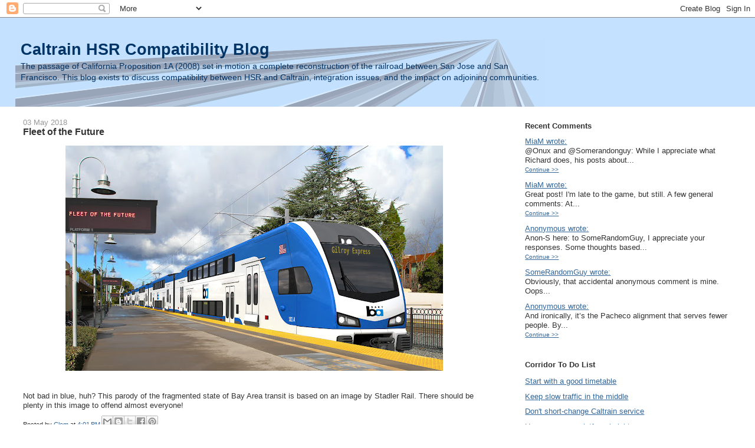

--- FILE ---
content_type: text/html; charset=UTF-8
request_url: https://caltrain-hsr.blogspot.com/2018/05/fleet-of-future.html?showComment=1532030526283
body_size: 47715
content:
<!DOCTYPE html>
<html dir='ltr'>
<head>
<link href='https://www.blogger.com/static/v1/widgets/2944754296-widget_css_bundle.css' rel='stylesheet' type='text/css'/>
<meta content='text/html; charset=UTF-8' http-equiv='Content-Type'/>
<meta content='blogger' name='generator'/>
<link href='https://caltrain-hsr.blogspot.com/favicon.ico' rel='icon' type='image/x-icon'/>
<link href='https://caltrain-hsr.blogspot.com/2018/05/fleet-of-future.html' rel='canonical'/>
<link rel="alternate" type="application/atom+xml" title="Caltrain HSR Compatibility Blog - Atom" href="https://caltrain-hsr.blogspot.com/feeds/posts/default" />
<link rel="alternate" type="application/rss+xml" title="Caltrain HSR Compatibility Blog - RSS" href="https://caltrain-hsr.blogspot.com/feeds/posts/default?alt=rss" />
<link rel="service.post" type="application/atom+xml" title="Caltrain HSR Compatibility Blog - Atom" href="https://www.blogger.com/feeds/8419444332771213285/posts/default" />

<link rel="alternate" type="application/atom+xml" title="Caltrain HSR Compatibility Blog - Atom" href="https://caltrain-hsr.blogspot.com/feeds/2085671147651383650/comments/default" />
<!--Can't find substitution for tag [blog.ieCssRetrofitLinks]-->
<link href='https://blogger.googleusercontent.com/img/b/R29vZ2xl/AVvXsEgMAj_0bi4XXD7QxvyeEmpDAo2Cugg-9AXZILdw0afeormlwcnOQVHNixAie1gpIDdF79JXG8CZVGWDefy8-RqkzKRPr_cbGup1lh86kygAWp9OGpxbsVZh66O4DBrr2lbZq3QvoayvOH73/s640/bart_emu_palo_alto_medium_format.jpg' rel='image_src'/>
<meta content='https://caltrain-hsr.blogspot.com/2018/05/fleet-of-future.html' property='og:url'/>
<meta content='Fleet of the Future' property='og:title'/>
<meta content='     Not bad in blue, huh? This parody of the fragmented state of Bay Area transit is based on an image by Stadler Rail. There should be ple...' property='og:description'/>
<meta content='https://blogger.googleusercontent.com/img/b/R29vZ2xl/AVvXsEgMAj_0bi4XXD7QxvyeEmpDAo2Cugg-9AXZILdw0afeormlwcnOQVHNixAie1gpIDdF79JXG8CZVGWDefy8-RqkzKRPr_cbGup1lh86kygAWp9OGpxbsVZh66O4DBrr2lbZq3QvoayvOH73/w1200-h630-p-k-no-nu/bart_emu_palo_alto_medium_format.jpg' property='og:image'/>
<title>Caltrain HSR Compatibility Blog: Fleet of the Future</title>
<style id='page-skin-1' type='text/css'><!--
/*
-----------------------------------------------
Blogger Template Style
Name:     Stretch Denim Light
Designer: Darren Delaye
URL:      www.DarrenDelaye.com
Date:     11 Jul 2006
-----------------------------------------------
*/
body {
background: #ffffff;
margin: 0;
padding: 0px;
font: x-small Verdana, Arial;
text-align: center;
color: #333333;
font-size/* */:/**/small;
font-size: /**/small;
}
a:link {
color: #336699;
}
a:visited {
color: #336699;
}
a img {
border-width: 0;
}
#outer-wrapper {
font: normal normal 100% Verdana, Arial, Sans-serif;;
}
/* Header
----------------------------------------------- */
#header-wrapper {
margin:0;
padding: 0;
background-color: #c4e1ff;
text-align: left;
}
#header {
margin: 0 2%;
background-color: #c4e1ff;
color: #003366;
padding: 0;
font: normal normal 210% Verdana, Arial, Sans-serif;;
position: relative;
}
h1.title {
padding-top: 38px;
margin: 0 1% .1em;
line-height: 1.2em;
font-size: 100%;
}
h1.title a, h1.title a:visited {
color: #003366;
text-decoration: none;
}
#header .description {
display: block;
margin: 0 1%;
padding: 0 0 40px;
line-height: 1.4em;
font-size: 50%;
}
/* Content
----------------------------------------------- */
.clear {
clear: both;
}
#content-wrapper {
margin: 0 2%;
padding: 0 0 15px;
text-align: left;
background-color: #ffffff;
border: 1px solid #ffffff;
border-top: 0;
}
#main-wrapper {
margin-left: 1%;
width: 64%;
float: left;
background-color: #ffffff;
display: inline;       /* fix for doubling margin in IE */
word-wrap: break-word; /* fix for long text breaking sidebar float in IE */
overflow: hidden;      /* fix for long non-text content breaking IE sidebar float */
}
#sidebar-wrapper {
margin-right: 1%;
width: 29%;
float: right;
background-color: #ffffff;
display: inline;       /* fix for doubling margin in IE */
word-wrap: break-word; /* fix for long text breaking sidebar float in IE */
overflow: hidden;      /* fix for long non-text content breaking IE sidebar float */
}
/* Headings
----------------------------------------------- */
h2, h3 {
margin: 0;
}
/* Posts
----------------------------------------------- */
.date-header {
margin: 1.5em 0 0;
font-weight: normal;
color: #999999;
font-size: 100%;
}
.post {
margin: 0 0 1.5em;
padding-bottom: 1.5em;
}
.post-title {
margin: 0;
padding: 0;
font-size: 125%;
font-weight: bold;
line-height: 1.1em;
}
.post-title a, .post-title a:visited, .post-title strong {
text-decoration: none;
color: #333333;
font-weight: bold;
}
.post div {
margin: 0 0 .75em;
line-height: 1.3em;
}
.post-footer {
margin: -.25em 0 0;
color: #333333;
font-size: 87%;
}
.post-footer .span {
margin-right: .3em;
}
.post img, table.tr-caption-container {
padding: 4px;
border: 1px solid #ffffff;
}
.tr-caption-container img {
border: none;
padding: 0;
}
.post blockquote {
margin: 1em 20px;
}
.post blockquote p {
margin: .75em 0;
}
/* Comments
----------------------------------------------- */
#comments h4 {
margin: 1em 0;
color: #999999;
}
#comments h4 strong {
font-size: 110%;
}
#comments-block {
margin: 1em 0 1.5em;
line-height: 1.3em;
}
#comments-block dt {
margin: .5em 0;
}
#comments-block dd {
margin: .25em 0 0;
}
#comments-block dd.comment-footer {
margin: -.25em 0 2em;
line-height: 1.4em;
font-size: 78%;
}
#comments-block dd p {
margin: 0 0 .75em;
}
.deleted-comment {
font-style:italic;
color:gray;
}
.feed-links {
clear: both;
line-height: 2.5em;
}
#blog-pager-newer-link {
float: left;
}
#blog-pager-older-link {
float: right;
}
#blog-pager {
text-align: center;
}
/* Sidebar Content
----------------------------------------------- */
.sidebar h2 {
margin: 1.6em 0 .5em;
padding: 4px 5px;
background-color: #ffffff;
font-size: 100%;
color: #333333;
}
.sidebar ul {
margin: 0;
padding: 0;
list-style: none;
}
.sidebar li {
margin: 0;
padding-top: 0;
padding-right: 0;
padding-bottom: .5em;
padding-left: 15px;
text-indent: -15px;
line-height: 1.5em;
}
.sidebar {
color: #333333;
line-height:1.3em;
}
.sidebar .widget {
margin-bottom: 1em;
}
.sidebar .widget-content {
margin: 0 5px;
}
/* Profile
----------------------------------------------- */
.profile-img {
float: left;
margin-top: 0;
margin-right: 5px;
margin-bottom: 5px;
margin-left: 0;
padding: 4px;
border: 1px solid #ffffff;
}
.profile-data {
margin:0;
text-transform:uppercase;
letter-spacing:.1em;
font-weight: bold;
line-height: 1.6em;
font-size: 78%;
}
.profile-datablock {
margin:.5em 0 .5em;
}
.profile-textblock {
margin: 0.5em 0;
line-height: 1.6em;
}
/* Footer
----------------------------------------------- */
#footer {
clear: both;
text-align: center;
color: #333333;
}
#footer .widget {
margin:.5em;
padding-top: 20px;
font-size: 85%;
line-height: 1.5em;
text-align: left;
}
/** Page structure tweaks for layout editor wireframe */
body#layout #header {
width: 750px;
}

--></style>
<link href='https://www.blogger.com/dyn-css/authorization.css?targetBlogID=8419444332771213285&amp;zx=43374b76-5e76-4011-b5c2-6677f8a544fd' media='none' onload='if(media!=&#39;all&#39;)media=&#39;all&#39;' rel='stylesheet'/><noscript><link href='https://www.blogger.com/dyn-css/authorization.css?targetBlogID=8419444332771213285&amp;zx=43374b76-5e76-4011-b5c2-6677f8a544fd' rel='stylesheet'/></noscript>
<meta name='google-adsense-platform-account' content='ca-host-pub-1556223355139109'/>
<meta name='google-adsense-platform-domain' content='blogspot.com'/>

</head>
<body>
<div class='navbar section' id='navbar'><div class='widget Navbar' data-version='1' id='Navbar1'><script type="text/javascript">
    function setAttributeOnload(object, attribute, val) {
      if(window.addEventListener) {
        window.addEventListener('load',
          function(){ object[attribute] = val; }, false);
      } else {
        window.attachEvent('onload', function(){ object[attribute] = val; });
      }
    }
  </script>
<div id="navbar-iframe-container"></div>
<script type="text/javascript" src="https://apis.google.com/js/platform.js"></script>
<script type="text/javascript">
      gapi.load("gapi.iframes:gapi.iframes.style.bubble", function() {
        if (gapi.iframes && gapi.iframes.getContext) {
          gapi.iframes.getContext().openChild({
              url: 'https://www.blogger.com/navbar/8419444332771213285?po\x3d2085671147651383650\x26origin\x3dhttps://caltrain-hsr.blogspot.com',
              where: document.getElementById("navbar-iframe-container"),
              id: "navbar-iframe"
          });
        }
      });
    </script><script type="text/javascript">
(function() {
var script = document.createElement('script');
script.type = 'text/javascript';
script.src = '//pagead2.googlesyndication.com/pagead/js/google_top_exp.js';
var head = document.getElementsByTagName('head')[0];
if (head) {
head.appendChild(script);
}})();
</script>
</div></div>
<div id='outer-wrapper'><div id='wrap2'>
<!-- skip links for text browsers -->
<span id='skiplinks' style='display:none;'>
<a href='#main'>skip to main </a> |
      <a href='#sidebar'>skip to sidebar</a>
</span>
<div id='header-wrapper'>
<div class='header section' id='header'><div class='widget Header' data-version='1' id='Header1'>
<div id='header-inner' style='background-image: url("https://blogger.googleusercontent.com/img/b/R29vZ2xl/AVvXsEjxEr4cexa8msiaelq_PVXq2-OWVbP-WDs0ZgBVSKT11ci8rBVxQmxIG78kPL5FRvbbDIw1W1f2ciHVDd4lDWK00sqDDjIlDyWbnyKB1zWzaSuKmLWuZ6n_DBSyKXUz2DBnSSiipFiZRIds/s1600-r/test_banner.png"); background-position: left; width: 899px; min-height: 150px; _height: 150px; background-repeat: no-repeat; '>
<div class='titlewrapper' style='background: transparent'>
<h1 class='title' style='background: transparent; border-width: 0px'>
<a href='https://caltrain-hsr.blogspot.com/'>
Caltrain HSR Compatibility Blog
</a>
</h1>
</div>
<div class='descriptionwrapper'>
<p class='description'><span>The passage of California Proposition 1A (2008) set in motion a complete reconstruction of the railroad between San Jose and San Francisco.  This blog exists to discuss compatibility between HSR and Caltrain, integration issues, and the impact on adjoining communities.</span></p>
</div>
</div>
</div></div>
</div>
<div id='content-wrapper'>
<div id='crosscol-wrapper' style='text-align:center'>
<div class='crosscol no-items section' id='crosscol'></div>
</div>
<div id='main-wrapper'>
<div class='main section' id='main'><div class='widget Blog' data-version='1' id='Blog1'>
<div class='blog-posts hfeed'>

          <div class="date-outer">
        
<h2 class='date-header'><span>03 May 2018</span></h2>

          <div class="date-posts">
        
<div class='post-outer'>
<div class='post hentry uncustomized-post-template' itemprop='blogPost' itemscope='itemscope' itemtype='http://schema.org/BlogPosting'>
<meta content='https://blogger.googleusercontent.com/img/b/R29vZ2xl/AVvXsEgMAj_0bi4XXD7QxvyeEmpDAo2Cugg-9AXZILdw0afeormlwcnOQVHNixAie1gpIDdF79JXG8CZVGWDefy8-RqkzKRPr_cbGup1lh86kygAWp9OGpxbsVZh66O4DBrr2lbZq3QvoayvOH73/s640/bart_emu_palo_alto_medium_format.jpg' itemprop='image_url'/>
<meta content='8419444332771213285' itemprop='blogId'/>
<meta content='2085671147651383650' itemprop='postId'/>
<a name='2085671147651383650'></a>
<h3 class='post-title entry-title' itemprop='name'>
Fleet of the Future
</h3>
<div class='post-header'>
<div class='post-header-line-1'></div>
</div>
<div class='post-body entry-content' id='post-body-2085671147651383650' itemprop='description articleBody'>
<div class="separator" style="clear: both; text-align: center;">
<a href="https://blogger.googleusercontent.com/img/b/R29vZ2xl/AVvXsEgMAj_0bi4XXD7QxvyeEmpDAo2Cugg-9AXZILdw0afeormlwcnOQVHNixAie1gpIDdF79JXG8CZVGWDefy8-RqkzKRPr_cbGup1lh86kygAWp9OGpxbsVZh66O4DBrr2lbZq3QvoayvOH73/s1600/bart_emu_palo_alto_medium_format.jpg" imageanchor="1" style="margin-left: 1em; margin-right: 1em;"><img border="0" data-original-height="896" data-original-width="1500" height="382" src="https://blogger.googleusercontent.com/img/b/R29vZ2xl/AVvXsEgMAj_0bi4XXD7QxvyeEmpDAo2Cugg-9AXZILdw0afeormlwcnOQVHNixAie1gpIDdF79JXG8CZVGWDefy8-RqkzKRPr_cbGup1lh86kygAWp9OGpxbsVZh66O4DBrr2lbZq3QvoayvOH73/s640/bart_emu_palo_alto_medium_format.jpg" width="640" /></a></div>
<div class="separator" style="clear: both; text-align: center;">
</div>
<br />
Not bad in blue, huh? This parody of the fragmented state of Bay Area transit is based on an image by Stadler Rail. There should be plenty in this image to offend almost everyone!
<div style='clear: both;'></div>
</div>
<div class='post-footer'>
<div class='post-footer-line post-footer-line-1'>
<span class='post-author vcard'>
Posted by
<span class='fn' itemprop='author' itemscope='itemscope' itemtype='http://schema.org/Person'>
<meta content='https://www.blogger.com/profile/01374282217135682245' itemprop='url'/>
<a class='g-profile' href='https://www.blogger.com/profile/01374282217135682245' rel='author' title='author profile'>
<span itemprop='name'>Clem</span>
</a>
</span>
</span>
<span class='post-timestamp'>
at
<meta content='https://caltrain-hsr.blogspot.com/2018/05/fleet-of-future.html' itemprop='url'/>
<a class='timestamp-link' href='https://caltrain-hsr.blogspot.com/2018/05/fleet-of-future.html' rel='bookmark' title='permanent link'><abbr class='published' itemprop='datePublished' title='2018-05-03T16:01:00-07:00'>4:01&#8239;PM</abbr></a>
</span>
<span class='post-comment-link'>
</span>
<span class='post-icons'>
<span class='item-control blog-admin pid-735263994'>
<a href='https://www.blogger.com/post-edit.g?blogID=8419444332771213285&postID=2085671147651383650&from=pencil' title='Edit Post'>
<img alt='' class='icon-action' height='18' src='https://resources.blogblog.com/img/icon18_edit_allbkg.gif' width='18'/>
</a>
</span>
</span>
<div class='post-share-buttons goog-inline-block'>
<a class='goog-inline-block share-button sb-email' href='https://www.blogger.com/share-post.g?blogID=8419444332771213285&postID=2085671147651383650&target=email' target='_blank' title='Email This'><span class='share-button-link-text'>Email This</span></a><a class='goog-inline-block share-button sb-blog' href='https://www.blogger.com/share-post.g?blogID=8419444332771213285&postID=2085671147651383650&target=blog' onclick='window.open(this.href, "_blank", "height=270,width=475"); return false;' target='_blank' title='BlogThis!'><span class='share-button-link-text'>BlogThis!</span></a><a class='goog-inline-block share-button sb-twitter' href='https://www.blogger.com/share-post.g?blogID=8419444332771213285&postID=2085671147651383650&target=twitter' target='_blank' title='Share to X'><span class='share-button-link-text'>Share to X</span></a><a class='goog-inline-block share-button sb-facebook' href='https://www.blogger.com/share-post.g?blogID=8419444332771213285&postID=2085671147651383650&target=facebook' onclick='window.open(this.href, "_blank", "height=430,width=640"); return false;' target='_blank' title='Share to Facebook'><span class='share-button-link-text'>Share to Facebook</span></a><a class='goog-inline-block share-button sb-pinterest' href='https://www.blogger.com/share-post.g?blogID=8419444332771213285&postID=2085671147651383650&target=pinterest' target='_blank' title='Share to Pinterest'><span class='share-button-link-text'>Share to Pinterest</span></a>
</div>
</div>
<div class='post-footer-line post-footer-line-2'>
<span class='post-labels'>
Labels:
<a href='https://caltrain-hsr.blogspot.com/search/label/BART' rel='tag'>BART</a>,
<a href='https://caltrain-hsr.blogspot.com/search/label/the%20sky%20is%20falling' rel='tag'>the sky is falling</a>
</span>
</div>
<div class='post-footer-line post-footer-line-3'>
<span class='post-location'>
</span>
</div>
</div>
</div>
<div class='comments' id='comments'>
<a name='comments'></a>
<h4>132 comments:</h4>
<div class='comments-content'>
<script async='async' src='' type='text/javascript'></script>
<script type='text/javascript'>
    (function() {
      var items = null;
      var msgs = null;
      var config = {};

// <![CDATA[
      var cursor = null;
      if (items && items.length > 0) {
        cursor = parseInt(items[items.length - 1].timestamp) + 1;
      }

      var bodyFromEntry = function(entry) {
        var text = (entry &&
                    ((entry.content && entry.content.$t) ||
                     (entry.summary && entry.summary.$t))) ||
            '';
        if (entry && entry.gd$extendedProperty) {
          for (var k in entry.gd$extendedProperty) {
            if (entry.gd$extendedProperty[k].name == 'blogger.contentRemoved') {
              return '<span class="deleted-comment">' + text + '</span>';
            }
          }
        }
        return text;
      }

      var parse = function(data) {
        cursor = null;
        var comments = [];
        if (data && data.feed && data.feed.entry) {
          for (var i = 0, entry; entry = data.feed.entry[i]; i++) {
            var comment = {};
            // comment ID, parsed out of the original id format
            var id = /blog-(\d+).post-(\d+)/.exec(entry.id.$t);
            comment.id = id ? id[2] : null;
            comment.body = bodyFromEntry(entry);
            comment.timestamp = Date.parse(entry.published.$t) + '';
            if (entry.author && entry.author.constructor === Array) {
              var auth = entry.author[0];
              if (auth) {
                comment.author = {
                  name: (auth.name ? auth.name.$t : undefined),
                  profileUrl: (auth.uri ? auth.uri.$t : undefined),
                  avatarUrl: (auth.gd$image ? auth.gd$image.src : undefined)
                };
              }
            }
            if (entry.link) {
              if (entry.link[2]) {
                comment.link = comment.permalink = entry.link[2].href;
              }
              if (entry.link[3]) {
                var pid = /.*comments\/default\/(\d+)\?.*/.exec(entry.link[3].href);
                if (pid && pid[1]) {
                  comment.parentId = pid[1];
                }
              }
            }
            comment.deleteclass = 'item-control blog-admin';
            if (entry.gd$extendedProperty) {
              for (var k in entry.gd$extendedProperty) {
                if (entry.gd$extendedProperty[k].name == 'blogger.itemClass') {
                  comment.deleteclass += ' ' + entry.gd$extendedProperty[k].value;
                } else if (entry.gd$extendedProperty[k].name == 'blogger.displayTime') {
                  comment.displayTime = entry.gd$extendedProperty[k].value;
                }
              }
            }
            comments.push(comment);
          }
        }
        return comments;
      };

      var paginator = function(callback) {
        if (hasMore()) {
          var url = config.feed + '?alt=json&v=2&orderby=published&reverse=false&max-results=50';
          if (cursor) {
            url += '&published-min=' + new Date(cursor).toISOString();
          }
          window.bloggercomments = function(data) {
            var parsed = parse(data);
            cursor = parsed.length < 50 ? null
                : parseInt(parsed[parsed.length - 1].timestamp) + 1
            callback(parsed);
            window.bloggercomments = null;
          }
          url += '&callback=bloggercomments';
          var script = document.createElement('script');
          script.type = 'text/javascript';
          script.src = url;
          document.getElementsByTagName('head')[0].appendChild(script);
        }
      };
      var hasMore = function() {
        return !!cursor;
      };
      var getMeta = function(key, comment) {
        if ('iswriter' == key) {
          var matches = !!comment.author
              && comment.author.name == config.authorName
              && comment.author.profileUrl == config.authorUrl;
          return matches ? 'true' : '';
        } else if ('deletelink' == key) {
          return config.baseUri + '/comment/delete/'
               + config.blogId + '/' + comment.id;
        } else if ('deleteclass' == key) {
          return comment.deleteclass;
        }
        return '';
      };

      var replybox = null;
      var replyUrlParts = null;
      var replyParent = undefined;

      var onReply = function(commentId, domId) {
        if (replybox == null) {
          // lazily cache replybox, and adjust to suit this style:
          replybox = document.getElementById('comment-editor');
          if (replybox != null) {
            replybox.height = '250px';
            replybox.style.display = 'block';
            replyUrlParts = replybox.src.split('#');
          }
        }
        if (replybox && (commentId !== replyParent)) {
          replybox.src = '';
          document.getElementById(domId).insertBefore(replybox, null);
          replybox.src = replyUrlParts[0]
              + (commentId ? '&parentID=' + commentId : '')
              + '#' + replyUrlParts[1];
          replyParent = commentId;
        }
      };

      var hash = (window.location.hash || '#').substring(1);
      var startThread, targetComment;
      if (/^comment-form_/.test(hash)) {
        startThread = hash.substring('comment-form_'.length);
      } else if (/^c[0-9]+$/.test(hash)) {
        targetComment = hash.substring(1);
      }

      // Configure commenting API:
      var configJso = {
        'maxDepth': config.maxThreadDepth
      };
      var provider = {
        'id': config.postId,
        'data': items,
        'loadNext': paginator,
        'hasMore': hasMore,
        'getMeta': getMeta,
        'onReply': onReply,
        'rendered': true,
        'initComment': targetComment,
        'initReplyThread': startThread,
        'config': configJso,
        'messages': msgs
      };

      var render = function() {
        if (window.goog && window.goog.comments) {
          var holder = document.getElementById('comment-holder');
          window.goog.comments.render(holder, provider);
        }
      };

      // render now, or queue to render when library loads:
      if (window.goog && window.goog.comments) {
        render();
      } else {
        window.goog = window.goog || {};
        window.goog.comments = window.goog.comments || {};
        window.goog.comments.loadQueue = window.goog.comments.loadQueue || [];
        window.goog.comments.loadQueue.push(render);
      }
    })();
// ]]>
  </script>
<div id='comment-holder'>
<div class="comment-thread toplevel-thread"><ol id="top-ra"><li class="comment" id="c1378736469673445504"><div class="avatar-image-container"><img src="//resources.blogblog.com/img/blank.gif" alt=""/></div><div class="comment-block"><div class="comment-header"><cite class="user"><a href="http://johnfren.ch" rel="nofollow">John French</a></cite><span class="icon user "></span><span class="datetime secondary-text"><a rel="nofollow" href="https://caltrain-hsr.blogspot.com/2018/05/fleet-of-future.html?showComment=1525402213847#c1378736469673445504">03 May, 2018 19:50</a></span></div><p class="comment-content">I dunno&#8230; I think it would be entirely reasonable to re*brand* Caltrain as a BART line (along with integrating schedules, fares, and maps). BART is a good choice for a unified bay area regional rail brand. The public perception of BART is of a regional rail service with show-up-and-go frequencies and decent coordination between its different lines.<br><br>(I&#39;m not saying Caltrain should be *run* by BART, necessarily.)</p><span class="comment-actions secondary-text"><a class="comment-reply" target="_self" data-comment-id="1378736469673445504">Reply</a><span class="item-control blog-admin blog-admin pid-1880660313"><a target="_self" href="https://www.blogger.com/comment/delete/8419444332771213285/1378736469673445504">Delete</a></span></span></div><div class="comment-replies"><div id="c1378736469673445504-rt" class="comment-thread inline-thread"><span class="thread-toggle thread-expanded"><span class="thread-arrow"></span><span class="thread-count"><a target="_self">Replies</a></span></span><ol id="c1378736469673445504-ra" class="thread-chrome thread-expanded"><div><li class="comment" id="c2285806748321824426"><div class="avatar-image-container"><img src="//www.blogger.com/img/blogger_logo_round_35.png" alt=""/></div><div class="comment-block"><div class="comment-header"><cite class="user"><a href="https://www.blogger.com/profile/01374282217135682245" rel="nofollow">Clem</a></cite><span class="icon user blog-author"></span><span class="datetime secondary-text"><a rel="nofollow" href="https://caltrain-hsr.blogspot.com/2018/05/fleet-of-future.html?showComment=1525404493648#c2285806748321824426">03 May, 2018 20:28</a></span></div><p class="comment-content"><i>a regional rail service with show-up-and-go frequencies and decent coordination between its different lines</i><br><br>What an irresistible idea!</p><span class="comment-actions secondary-text"><span class="item-control blog-admin blog-admin pid-735263994"><a target="_self" href="https://www.blogger.com/comment/delete/8419444332771213285/2285806748321824426">Delete</a></span></span></div><div class="comment-replies"><div id="c2285806748321824426-rt" class="comment-thread inline-thread hidden"><span class="thread-toggle thread-expanded"><span class="thread-arrow"></span><span class="thread-count"><a target="_self">Replies</a></span></span><ol id="c2285806748321824426-ra" class="thread-chrome thread-expanded"><div></div><div id="c2285806748321824426-continue" class="continue"><a class="comment-reply" target="_self" data-comment-id="2285806748321824426">Reply</a></div></ol></div></div><div class="comment-replybox-single" id="c2285806748321824426-ce"></div></li></div><div id="c1378736469673445504-continue" class="continue"><a class="comment-reply" target="_self" data-comment-id="1378736469673445504">Reply</a></div></ol></div></div><div class="comment-replybox-single" id="c1378736469673445504-ce"></div></li><li class="comment" id="c7872595693865912919"><div class="avatar-image-container"><img src="//www.blogger.com/img/blogger_logo_round_35.png" alt=""/></div><div class="comment-block"><div class="comment-header"><cite class="user"><a href="https://www.blogger.com/profile/10280692412235449436" rel="nofollow">Michael</a></cite><span class="icon user "></span><span class="datetime secondary-text"><a rel="nofollow" href="https://caltrain-hsr.blogspot.com/2018/05/fleet-of-future.html?showComment=1525407349756#c7872595693865912919">03 May, 2018 21:15</a></span></div><p class="comment-content">Offend? Not at all. There&#39;s a big idea at work here. </p><span class="comment-actions secondary-text"><a class="comment-reply" target="_self" data-comment-id="7872595693865912919">Reply</a><span class="item-control blog-admin blog-admin pid-1140617052"><a target="_self" href="https://www.blogger.com/comment/delete/8419444332771213285/7872595693865912919">Delete</a></span></span></div><div class="comment-replies"><div id="c7872595693865912919-rt" class="comment-thread inline-thread hidden"><span class="thread-toggle thread-expanded"><span class="thread-arrow"></span><span class="thread-count"><a target="_self">Replies</a></span></span><ol id="c7872595693865912919-ra" class="thread-chrome thread-expanded"><div></div><div id="c7872595693865912919-continue" class="continue"><a class="comment-reply" target="_self" data-comment-id="7872595693865912919">Reply</a></div></ol></div></div><div class="comment-replybox-single" id="c7872595693865912919-ce"></div></li><li class="comment" id="c91372476585109530"><div class="avatar-image-container"><img src="//resources.blogblog.com/img/blank.gif" alt=""/></div><div class="comment-block"><div class="comment-header"><cite class="user">Anonymous</cite><span class="icon user "></span><span class="datetime secondary-text"><a rel="nofollow" href="https://caltrain-hsr.blogspot.com/2018/05/fleet-of-future.html?showComment=1525411333827#c91372476585109530">03 May, 2018 22:22</a></span></div><p class="comment-content">White and blue looks so much better than black and red.<br>Why would anyone be offended? </p><span class="comment-actions secondary-text"><a class="comment-reply" target="_self" data-comment-id="91372476585109530">Reply</a><span class="item-control blog-admin blog-admin pid-1880660313"><a target="_self" href="https://www.blogger.com/comment/delete/8419444332771213285/91372476585109530">Delete</a></span></span></div><div class="comment-replies"><div id="c91372476585109530-rt" class="comment-thread inline-thread hidden"><span class="thread-toggle thread-expanded"><span class="thread-arrow"></span><span class="thread-count"><a target="_self">Replies</a></span></span><ol id="c91372476585109530-ra" class="thread-chrome thread-expanded"><div></div><div id="c91372476585109530-continue" class="continue"><a class="comment-reply" target="_self" data-comment-id="91372476585109530">Reply</a></div></ol></div></div><div class="comment-replybox-single" id="c91372476585109530-ce"></div></li><li class="comment" id="c8259455063281199379"><div class="avatar-image-container"><img src="//www.blogger.com/img/blogger_logo_round_35.png" alt=""/></div><div class="comment-block"><div class="comment-header"><cite class="user"><a href="https://www.blogger.com/profile/16024573324413713914" rel="nofollow">B.Dawe</a></cite><span class="icon user "></span><span class="datetime secondary-text"><a rel="nofollow" href="https://caltrain-hsr.blogspot.com/2018/05/fleet-of-future.html?showComment=1525450356094#c8259455063281199379">04 May, 2018 09:12</a></span></div><p class="comment-content">I assume the &quot;offensive&quot; things are the branding, the &quot;gilroy express&quot; electrified and the low-level boarding? </p><span class="comment-actions secondary-text"><a class="comment-reply" target="_self" data-comment-id="8259455063281199379">Reply</a><span class="item-control blog-admin blog-admin pid-1865252400"><a target="_self" href="https://www.blogger.com/comment/delete/8419444332771213285/8259455063281199379">Delete</a></span></span></div><div class="comment-replies"><div id="c8259455063281199379-rt" class="comment-thread inline-thread hidden"><span class="thread-toggle thread-expanded"><span class="thread-arrow"></span><span class="thread-count"><a target="_self">Replies</a></span></span><ol id="c8259455063281199379-ra" class="thread-chrome thread-expanded"><div></div><div id="c8259455063281199379-continue" class="continue"><a class="comment-reply" target="_self" data-comment-id="8259455063281199379">Reply</a></div></ol></div></div><div class="comment-replybox-single" id="c8259455063281199379-ce"></div></li><li class="comment" id="c2723528825370111446"><div class="avatar-image-container"><img src="//resources.blogblog.com/img/blank.gif" alt=""/></div><div class="comment-block"><div class="comment-header"><cite class="user">Anonymous</cite><span class="icon user "></span><span class="datetime secondary-text"><a rel="nofollow" href="https://caltrain-hsr.blogspot.com/2018/05/fleet-of-future.html?showComment=1525458974246#c2723528825370111446">04 May, 2018 11:36</a></span></div><p class="comment-content">Seems totally legit.  What&#39;s to take offense at?<br><br>No passengers on the platform, because they waited 60 years for level boarding and electrified service and are long dead.  No problem there.<br><br>Palo Alto only two tracks, because all skip-stop service all the time (except off-peak and weekends, when it&#39;s all-local service with 90 minute headways) so no need for confusing overtakes or un-American schedule adherence.<br><br>Platform height at an odd level that seems to lie between both (both, count &#39;em, two!) heights of doors on the pretty blue EMUs, meaning Caltain started with asphalt spread over ballast, then rebuilt everything to the wrong height of 8 inches over 25 years, next picked a new height incompatible with its &quot;new&quot; fleet (30 years old and past end-of-life at the time this photo depicts) and rebuilt its stations to that depicted height, and is now seeking further funding to re-re-re-build platforms to 48 inch high-high height for Future Compatibility with California High Speed Rail, which might start construction northwards from Bakersfield in &quot;just a few more years&quot;.<br><br>The blue and white color and the new logo is nice: Caltrain and MTC spent $58 million on a rebranding consultancy strategic visioning exercise to arrive at <i>just</i> the out-of-the-box blue-sky secret sauce intersectionality of &quot;rapid&quot; and &quot;forward-thinking&quot; and &quot;Silicon Valley entrepreneurship&quot; and &quot;environmental for the ladies while strong enough for alpha male industry titans&quot; while paying homage to traditional regional cultures.<br><br>And most important of all the proud American flag on the train proclaims &quot;<b>Mission Accomplished</b>&quot; and &quot;<b>Heckuva Job</b>&quot; and also &quot;you paid three times as much for this train as anybody else, the &#39;domestic&#39; factory that it came from was subsidized by huge tax breaks and went out of business immediately anyway, the train has no seats, carries three conductors and two engineers, and costs six times as much per hour to operate as anybody else&#39;s does, and will be fully compatible with UPRR PTC at some date T.B.A.&quot;</p><span class="comment-actions secondary-text"><a class="comment-reply" target="_self" data-comment-id="2723528825370111446">Reply</a><span class="item-control blog-admin blog-admin pid-1880660313"><a target="_self" href="https://www.blogger.com/comment/delete/8419444332771213285/2723528825370111446">Delete</a></span></span></div><div class="comment-replies"><div id="c2723528825370111446-rt" class="comment-thread inline-thread"><span class="thread-toggle thread-expanded"><span class="thread-arrow"></span><span class="thread-count"><a target="_self">Replies</a></span></span><ol id="c2723528825370111446-ra" class="thread-chrome thread-expanded"><div><li class="comment" id="c392273638426475171"><div class="avatar-image-container"><img src="//www.blogger.com/img/blogger_logo_round_35.png" alt=""/></div><div class="comment-block"><div class="comment-header"><cite class="user"><a href="https://www.blogger.com/profile/01374282217135682245" rel="nofollow">Clem</a></cite><span class="icon user blog-author"></span><span class="datetime secondary-text"><a rel="nofollow" href="https://caltrain-hsr.blogspot.com/2018/05/fleet-of-future.html?showComment=1525474624806#c392273638426475171">04 May, 2018 15:57</a></span></div><p class="comment-content">Right you are, the platform height was just a bit off. All fixed.</p><span class="comment-actions secondary-text"><span class="item-control blog-admin blog-admin pid-735263994"><a target="_self" href="https://www.blogger.com/comment/delete/8419444332771213285/392273638426475171">Delete</a></span></span></div><div class="comment-replies"><div id="c392273638426475171-rt" class="comment-thread inline-thread hidden"><span class="thread-toggle thread-expanded"><span class="thread-arrow"></span><span class="thread-count"><a target="_self">Replies</a></span></span><ol id="c392273638426475171-ra" class="thread-chrome thread-expanded"><div></div><div id="c392273638426475171-continue" class="continue"><a class="comment-reply" target="_self" data-comment-id="392273638426475171">Reply</a></div></ol></div></div><div class="comment-replybox-single" id="c392273638426475171-ce"></div></li><li class="comment" id="c9081257948456420418"><div class="avatar-image-container"><img src="//www.blogger.com/img/blogger_logo_round_35.png" alt=""/></div><div class="comment-block"><div class="comment-header"><cite class="user"><a href="https://www.blogger.com/profile/07828566935411668866" rel="nofollow">Max Wyss</a></cite><span class="icon user "></span><span class="datetime secondary-text"><a rel="nofollow" href="https://caltrain-hsr.blogspot.com/2018/05/fleet-of-future.html?showComment=1525857396316#c9081257948456420418">09 May, 2018 02:16</a></span></div><p class="comment-content">A nice rendering, indeed. <br><br>One thing which kind of surprises me, is that there are no accessibility regulations concerning painting doors in contrast to the rest of the carbody, which would allow people with very bad eyesight to locate the doors without additional help.<br></p><span class="comment-actions secondary-text"><span class="item-control blog-admin blog-admin pid-2083682849"><a target="_self" href="https://www.blogger.com/comment/delete/8419444332771213285/9081257948456420418">Delete</a></span></span></div><div class="comment-replies"><div id="c9081257948456420418-rt" class="comment-thread inline-thread hidden"><span class="thread-toggle thread-expanded"><span class="thread-arrow"></span><span class="thread-count"><a target="_self">Replies</a></span></span><ol id="c9081257948456420418-ra" class="thread-chrome thread-expanded"><div></div><div id="c9081257948456420418-continue" class="continue"><a class="comment-reply" target="_self" data-comment-id="9081257948456420418">Reply</a></div></ol></div></div><div class="comment-replybox-single" id="c9081257948456420418-ce"></div></li><li class="comment" id="c360266112392639335"><div class="avatar-image-container"><img src="//www.blogger.com/img/blogger_logo_round_35.png" alt=""/></div><div class="comment-block"><div class="comment-header"><cite class="user"><a href="https://www.blogger.com/profile/01374282217135682245" rel="nofollow">Clem</a></cite><span class="icon user blog-author"></span><span class="datetime secondary-text"><a rel="nofollow" href="https://caltrain-hsr.blogspot.com/2018/05/fleet-of-future.html?showComment=1525917755238#c360266112392639335">09 May, 2018 19:02</a></span></div><p class="comment-content">It is surprising, considering that U.S. accessibility regulations  (ADA) are among the most draconian in the world.<br><br>I think the bigger issue will be situational awareness about which set of doors will open for passengers inside the train. That&#39;s why I <a href="http://caltrain-hsr.blogspot.com/2015/04/the-blue-doors-will-open.html" rel="nofollow">previously suggested</a> that the interior of the doors be painted different colors (blue and yellow, for optimal color-blind accessibility) so that passengers could be quickly oriented by screens and audio announcements about which doors would open. I hope they think about this small but important detail.</p><span class="comment-actions secondary-text"><span class="item-control blog-admin blog-admin pid-735263994"><a target="_self" href="https://www.blogger.com/comment/delete/8419444332771213285/360266112392639335">Delete</a></span></span></div><div class="comment-replies"><div id="c360266112392639335-rt" class="comment-thread inline-thread hidden"><span class="thread-toggle thread-expanded"><span class="thread-arrow"></span><span class="thread-count"><a target="_self">Replies</a></span></span><ol id="c360266112392639335-ra" class="thread-chrome thread-expanded"><div></div><div id="c360266112392639335-continue" class="continue"><a class="comment-reply" target="_self" data-comment-id="360266112392639335">Reply</a></div></ol></div></div><div class="comment-replybox-single" id="c360266112392639335-ce"></div></li><li class="comment" id="c8955312614428430289"><div class="avatar-image-container"><img src="//www.blogger.com/img/blogger_logo_round_35.png" alt=""/></div><div class="comment-block"><div class="comment-header"><cite class="user"><a href="https://www.blogger.com/profile/14234802218858306443" rel="nofollow">William</a></cite><span class="icon user "></span><span class="datetime secondary-text"><a rel="nofollow" href="https://caltrain-hsr.blogspot.com/2018/05/fleet-of-future.html?showComment=1525973360368#c8955312614428430289">10 May, 2018 10:29</a></span></div><p class="comment-content">nitpick: there should be spacing between platform and the carbody the width of the folding gap filler.</p><span class="comment-actions secondary-text"><span class="item-control blog-admin blog-admin pid-1419038960"><a target="_self" href="https://www.blogger.com/comment/delete/8419444332771213285/8955312614428430289">Delete</a></span></span></div><div class="comment-replies"><div id="c8955312614428430289-rt" class="comment-thread inline-thread hidden"><span class="thread-toggle thread-expanded"><span class="thread-arrow"></span><span class="thread-count"><a target="_self">Replies</a></span></span><ol id="c8955312614428430289-ra" class="thread-chrome thread-expanded"><div></div><div id="c8955312614428430289-continue" class="continue"><a class="comment-reply" target="_self" data-comment-id="8955312614428430289">Reply</a></div></ol></div></div><div class="comment-replybox-single" id="c8955312614428430289-ce"></div></li><li class="comment" id="c1078914039118375222"><div class="avatar-image-container"><img src="//www.blogger.com/img/blogger_logo_round_35.png" alt=""/></div><div class="comment-block"><div class="comment-header"><cite class="user"><a href="https://www.blogger.com/profile/06974156676436895262" rel="nofollow">Reality Check</a></cite><span class="icon user "></span><span class="datetime secondary-text"><a rel="nofollow" href="https://caltrain-hsr.blogspot.com/2018/05/fleet-of-future.html?showComment=1528510869900#c1078914039118375222">08 June, 2018 19:21</a></span></div><p class="comment-content">Hey, I just noticed but the U.S. flag behind the cab is backward! (Isn&#39;t the blue star-field supposed to be in the upper left?)</p><span class="comment-actions secondary-text"><span class="item-control blog-admin blog-admin pid-412079649"><a target="_self" href="https://www.blogger.com/comment/delete/8419444332771213285/1078914039118375222">Delete</a></span></span></div><div class="comment-replies"><div id="c1078914039118375222-rt" class="comment-thread inline-thread hidden"><span class="thread-toggle thread-expanded"><span class="thread-arrow"></span><span class="thread-count"><a target="_self">Replies</a></span></span><ol id="c1078914039118375222-ra" class="thread-chrome thread-expanded"><div></div><div id="c1078914039118375222-continue" class="continue"><a class="comment-reply" target="_self" data-comment-id="1078914039118375222">Reply</a></div></ol></div></div><div class="comment-replybox-single" id="c1078914039118375222-ce"></div></li><li class="comment" id="c3528732579243558015"><div class="avatar-image-container"><img src="//www.blogger.com/img/blogger_logo_round_35.png" alt=""/></div><div class="comment-block"><div class="comment-header"><cite class="user"><a href="https://www.blogger.com/profile/01374282217135682245" rel="nofollow">Clem</a></cite><span class="icon user blog-author"></span><span class="datetime secondary-text"><a rel="nofollow" href="https://caltrain-hsr.blogspot.com/2018/05/fleet-of-future.html?showComment=1528514693193#c3528732579243558015">08 June, 2018 20:24</a></span></div><p class="comment-content">Nope, it&#8217;s <a href="http://www.bostonglobe.com/metro/2014/04/19/american-flags-commuter-rail-locomotives-prompt-second-glances/PTZB155R8CzUNBEoNWW9kJ/story.html" rel="nofollow">oriented correctly</a>!</p><span class="comment-actions secondary-text"><span class="item-control blog-admin blog-admin pid-735263994"><a target="_self" href="https://www.blogger.com/comment/delete/8419444332771213285/3528732579243558015">Delete</a></span></span></div><div class="comment-replies"><div id="c3528732579243558015-rt" class="comment-thread inline-thread hidden"><span class="thread-toggle thread-expanded"><span class="thread-arrow"></span><span class="thread-count"><a target="_self">Replies</a></span></span><ol id="c3528732579243558015-ra" class="thread-chrome thread-expanded"><div></div><div id="c3528732579243558015-continue" class="continue"><a class="comment-reply" target="_self" data-comment-id="3528732579243558015">Reply</a></div></ol></div></div><div class="comment-replybox-single" id="c3528732579243558015-ce"></div></li><li class="comment" id="c4188860399028728456"><div class="avatar-image-container"><img src="//www.blogger.com/img/blogger_logo_round_35.png" alt=""/></div><div class="comment-block"><div class="comment-header"><cite class="user"><a href="https://www.blogger.com/profile/06974156676436895262" rel="nofollow">Reality Check</a></cite><span class="icon user "></span><span class="datetime secondary-text"><a rel="nofollow" href="https://caltrain-hsr.blogspot.com/2018/05/fleet-of-future.html?showComment=1528563360038#c4188860399028728456">09 June, 2018 09:56</a></span></div><p class="comment-content">Ok, so, but then when the train reverses, the flag should have to reverse too so as not to look like it was in &quot;retreat&quot; from the direction of travel. New DOT rule: flags must be displayed on little monitors which flip the flag orientation consistent with the either a) the vehicle direction, or b) with the measured wind movement (e.g. in case of a tailwind in excess of train speed).</p><span class="comment-actions secondary-text"><span class="item-control blog-admin blog-admin pid-412079649"><a target="_self" href="https://www.blogger.com/comment/delete/8419444332771213285/4188860399028728456">Delete</a></span></span></div><div class="comment-replies"><div id="c4188860399028728456-rt" class="comment-thread inline-thread hidden"><span class="thread-toggle thread-expanded"><span class="thread-arrow"></span><span class="thread-count"><a target="_self">Replies</a></span></span><ol id="c4188860399028728456-ra" class="thread-chrome thread-expanded"><div></div><div id="c4188860399028728456-continue" class="continue"><a class="comment-reply" target="_self" data-comment-id="4188860399028728456">Reply</a></div></ol></div></div><div class="comment-replybox-single" id="c4188860399028728456-ce"></div></li><li class="comment" id="c4323155470957589197"><div class="avatar-image-container"><img src="//www.blogger.com/img/blogger_logo_round_35.png" alt=""/></div><div class="comment-block"><div class="comment-header"><cite class="user"><a href="https://www.blogger.com/profile/07828566935411668866" rel="nofollow">Max Wyss</a></cite><span class="icon user "></span><span class="datetime secondary-text"><a rel="nofollow" href="https://caltrain-hsr.blogspot.com/2018/05/fleet-of-future.html?showComment=1533748099989#c4323155470957589197">08 August, 2018 10:08</a></span></div><p class="comment-content">I was off-line for some time, but now catching up with reading comments&#8230; <br>About the contrast coloring of doors, it really depends on which &quot;disability faction&quot; is loudest, and their stuff gets it into the regulation. There is no holistic approach to accessibility; it is all a cacophony of particular interests.</p><span class="comment-actions secondary-text"><span class="item-control blog-admin blog-admin pid-2083682849"><a target="_self" href="https://www.blogger.com/comment/delete/8419444332771213285/4323155470957589197">Delete</a></span></span></div><div class="comment-replies"><div id="c4323155470957589197-rt" class="comment-thread inline-thread hidden"><span class="thread-toggle thread-expanded"><span class="thread-arrow"></span><span class="thread-count"><a target="_self">Replies</a></span></span><ol id="c4323155470957589197-ra" class="thread-chrome thread-expanded"><div></div><div id="c4323155470957589197-continue" class="continue"><a class="comment-reply" target="_self" data-comment-id="4323155470957589197">Reply</a></div></ol></div></div><div class="comment-replybox-single" id="c4323155470957589197-ce"></div></li></div><div id="c2723528825370111446-continue" class="continue"><a class="comment-reply" target="_self" data-comment-id="2723528825370111446">Reply</a></div></ol></div></div><div class="comment-replybox-single" id="c2723528825370111446-ce"></div></li><li class="comment" id="c9004446260545681202"><div class="avatar-image-container"><img src="//resources.blogblog.com/img/blank.gif" alt=""/></div><div class="comment-block"><div class="comment-header"><cite class="user">Anonymous</cite><span class="icon user "></span><span class="datetime secondary-text"><a rel="nofollow" href="https://caltrain-hsr.blogspot.com/2018/05/fleet-of-future.html?showComment=1525630349007#c9004446260545681202">06 May, 2018 11:12</a></span></div><p class="comment-content">The only thing missing from this picture is the &quot;Solutions that congest you&quot; (TM) logo.</p><span class="comment-actions secondary-text"><a class="comment-reply" target="_self" data-comment-id="9004446260545681202">Reply</a><span class="item-control blog-admin blog-admin pid-1880660313"><a target="_self" href="https://www.blogger.com/comment/delete/8419444332771213285/9004446260545681202">Delete</a></span></span></div><div class="comment-replies"><div id="c9004446260545681202-rt" class="comment-thread inline-thread hidden"><span class="thread-toggle thread-expanded"><span class="thread-arrow"></span><span class="thread-count"><a target="_self">Replies</a></span></span><ol id="c9004446260545681202-ra" class="thread-chrome thread-expanded"><div></div><div id="c9004446260545681202-continue" class="continue"><a class="comment-reply" target="_self" data-comment-id="9004446260545681202">Reply</a></div></ol></div></div><div class="comment-replybox-single" id="c9004446260545681202-ce"></div></li><li class="comment" id="c870489042025097736"><div class="avatar-image-container"><img src="//resources.blogblog.com/img/blank.gif" alt=""/></div><div class="comment-block"><div class="comment-header"><cite class="user">Anonymous</cite><span class="icon user "></span><span class="datetime secondary-text"><a rel="nofollow" href="https://caltrain-hsr.blogspot.com/2018/05/fleet-of-future.html?showComment=1525630952616#c870489042025097736">06 May, 2018 11:22</a></span></div><p class="comment-content">Reposting to correct thread:<br><br>&quot;I have been disappointed to discover how many contractor companies are interwoven throughout Caltrain. Often, it is like a Russian nesting doll of contractor, subcontractor, sub-subcontractor, etc. before you finally find someone doing actual work. This means a lot of middle-managers adding cost but not doing anything obviously useful. Also, many contracts are essentially open time &amp; materials, not fixed price and duration, which creates an incentive to turn molehills into mountains, as they never want to end the money train.<br><br>There is a very wide range of contractor performance, from excellent to worse than a drunken sloth. All contracting companies should consider the coming week to be a final opportunity to demonstrate excellence. Any that fail to meet the Tesla standard of excellence will have their contracts ended on Monday.&quot;<br><br>https://electrek.co/2018/04/17/tesla-model-3-production-goal-6000-units-per-week/</p><span class="comment-actions secondary-text"><a class="comment-reply" target="_self" data-comment-id="870489042025097736">Reply</a><span class="item-control blog-admin blog-admin pid-1880660313"><a target="_self" href="https://www.blogger.com/comment/delete/8419444332771213285/870489042025097736">Delete</a></span></span></div><div class="comment-replies"><div id="c870489042025097736-rt" class="comment-thread inline-thread"><span class="thread-toggle thread-expanded"><span class="thread-arrow"></span><span class="thread-count"><a target="_self">Replies</a></span></span><ol id="c870489042025097736-ra" class="thread-chrome thread-expanded"><div><li class="comment" id="c4578798584971392974"><div class="avatar-image-container"><img src="//resources.blogblog.com/img/blank.gif" alt=""/></div><div class="comment-block"><div class="comment-header"><cite class="user">Anonymous</cite><span class="icon user "></span><span class="datetime secondary-text"><a rel="nofollow" href="https://caltrain-hsr.blogspot.com/2018/05/fleet-of-future.html?showComment=1525632577727#c4578798584971392974">06 May, 2018 11:49</a></span></div><p class="comment-content">&quot;If, in order to get something done between depts, an individual contributor has to talk to their manager, who talks to a director, who talks to a VP, who talks to another VP, who talks to a director, who talks to a manager, who talks to someone doing the actual work, then super dumb things will happen.&quot; (CBOSS anyone?)</p><span class="comment-actions secondary-text"><span class="item-control blog-admin blog-admin pid-1880660313"><a target="_self" href="https://www.blogger.com/comment/delete/8419444332771213285/4578798584971392974">Delete</a></span></span></div><div class="comment-replies"><div id="c4578798584971392974-rt" class="comment-thread inline-thread hidden"><span class="thread-toggle thread-expanded"><span class="thread-arrow"></span><span class="thread-count"><a target="_self">Replies</a></span></span><ol id="c4578798584971392974-ra" class="thread-chrome thread-expanded"><div></div><div id="c4578798584971392974-continue" class="continue"><a class="comment-reply" target="_self" data-comment-id="4578798584971392974">Reply</a></div></ol></div></div><div class="comment-replybox-single" id="c4578798584971392974-ce"></div></li><li class="comment" id="c6025338674181290786"><div class="avatar-image-container"><img src="//www.blogger.com/img/blogger_logo_round_35.png" alt=""/></div><div class="comment-block"><div class="comment-header"><cite class="user"><a href="https://www.blogger.com/profile/01374282217135682245" rel="nofollow">Clem</a></cite><span class="icon user blog-author"></span><span class="datetime secondary-text"><a rel="nofollow" href="https://caltrain-hsr.blogspot.com/2018/05/fleet-of-future.html?showComment=1525651723578#c6025338674181290786">06 May, 2018 17:08</a></span></div><p class="comment-content">What is the suggestion here, that government agencies expending government funding (and contending with the numerous strings attached to such funding to prevent waste, fraud &amp; abuse; promote unions; create more jobs; scrupulously protect the environment; benefit small and disadvantaged businesses; make things in the U.S.A; comply with miscellaneous thick tomes of procurement regulations) might benefit from adopting the ruthless corner cutting behaviors of the private sector? That sounds great, but this piddly little Caltrain project isn&#39;t exactly the mountain you want to die on if your goal is to dismantle the United States Transit Industrial Complex.</p><span class="comment-actions secondary-text"><span class="item-control blog-admin blog-admin pid-735263994"><a target="_self" href="https://www.blogger.com/comment/delete/8419444332771213285/6025338674181290786">Delete</a></span></span></div><div class="comment-replies"><div id="c6025338674181290786-rt" class="comment-thread inline-thread hidden"><span class="thread-toggle thread-expanded"><span class="thread-arrow"></span><span class="thread-count"><a target="_self">Replies</a></span></span><ol id="c6025338674181290786-ra" class="thread-chrome thread-expanded"><div></div><div id="c6025338674181290786-continue" class="continue"><a class="comment-reply" target="_self" data-comment-id="6025338674181290786">Reply</a></div></ol></div></div><div class="comment-replybox-single" id="c6025338674181290786-ce"></div></li><li class="comment" id="c7413111142616502974"><div class="avatar-image-container"><img src="//resources.blogblog.com/img/blank.gif" alt=""/></div><div class="comment-block"><div class="comment-header"><cite class="user">Anonymous</cite><span class="icon user "></span><span class="datetime secondary-text"><a rel="nofollow" href="https://caltrain-hsr.blogspot.com/2018/05/fleet-of-future.html?showComment=1525688533259#c7413111142616502974">07 May, 2018 03:22</a></span></div><p class="comment-content">Carshell fabrication continues at the Stadler Altenrhein facility, a renown factory that makes things in the USA, promotes unions, creates more jobs, scrupulously protects the environment and benefits small and disadvantaged businesses. http://www.caltrain.com/Assets/__Agendas+and+Minutes/JPB/2018/2018-05-03+JPB+FINAL+MEETING+PACKET.pdf (page 116).<br><br>There is a great picture of Stadler&#8217;s Utah Manufacturing Facility on page 213 (slide 21).<br>Oh &amp; BTW, ever wondered why &quot;Caltrain&quot; don&#39;t have a direct link to the PCEP Quarterly presentation?</p><span class="comment-actions secondary-text"><span class="item-control blog-admin blog-admin pid-1880660313"><a target="_self" href="https://www.blogger.com/comment/delete/8419444332771213285/7413111142616502974">Delete</a></span></span></div><div class="comment-replies"><div id="c7413111142616502974-rt" class="comment-thread inline-thread hidden"><span class="thread-toggle thread-expanded"><span class="thread-arrow"></span><span class="thread-count"><a target="_self">Replies</a></span></span><ol id="c7413111142616502974-ra" class="thread-chrome thread-expanded"><div></div><div id="c7413111142616502974-continue" class="continue"><a class="comment-reply" target="_self" data-comment-id="7413111142616502974">Reply</a></div></ol></div></div><div class="comment-replybox-single" id="c7413111142616502974-ce"></div></li><li class="comment" id="c5349603119184700864"><div class="avatar-image-container"><img src="//www.blogger.com/img/blogger_logo_round_35.png" alt=""/></div><div class="comment-block"><div class="comment-header"><cite class="user"><a href="https://www.blogger.com/profile/01374282217135682245" rel="nofollow">Clem</a></cite><span class="icon user blog-author"></span><span class="datetime secondary-text"><a rel="nofollow" href="https://caltrain-hsr.blogspot.com/2018/05/fleet-of-future.html?showComment=1525704374089#c5349603119184700864">07 May, 2018 07:46</a></span></div><p class="comment-content">Some things you just can&#8217;t buy in the USA, and extruded aluminum railcar shells is one of them. You should be thankful that they&#8217;re being made with Swiss experience as part of the 40% content (by value) allowed to be foreign-sourced under Buy America rules.</p><span class="comment-actions secondary-text"><span class="item-control blog-admin blog-admin pid-735263994"><a target="_self" href="https://www.blogger.com/comment/delete/8419444332771213285/5349603119184700864">Delete</a></span></span></div><div class="comment-replies"><div id="c5349603119184700864-rt" class="comment-thread inline-thread hidden"><span class="thread-toggle thread-expanded"><span class="thread-arrow"></span><span class="thread-count"><a target="_self">Replies</a></span></span><ol id="c5349603119184700864-ra" class="thread-chrome thread-expanded"><div></div><div id="c5349603119184700864-continue" class="continue"><a class="comment-reply" target="_self" data-comment-id="5349603119184700864">Reply</a></div></ol></div></div><div class="comment-replybox-single" id="c5349603119184700864-ce"></div></li><li class="comment" id="c6574701083188997396"><div class="avatar-image-container"><img src="//www.blogger.com/img/blogger_logo_round_35.png" alt=""/></div><div class="comment-block"><div class="comment-header"><cite class="user"><a href="https://www.blogger.com/profile/07828566935411668866" rel="nofollow">Max Wyss</a></cite><span class="icon user "></span><span class="datetime secondary-text"><a rel="nofollow" href="https://caltrain-hsr.blogspot.com/2018/05/fleet-of-future.html?showComment=1525857095284#c6574701083188997396">09 May, 2018 02:11</a></span></div><p class="comment-content">FWIW, if I remember correctly, it was Alusuisse Engineering which came up with the concept of welded extrusion profiles to build carbodies; the great thing there was that whatever was needed to make welding easier could be made part of the profile. Friction welding (instead of inert gas welding) came later. Their success was that they did not try to emulate construction methods used with steel, but making the best use of the properties of the material (sorry for rambling a bit, but that just reminds me of my time as material engineering student at the ETH-Z&#8230;)<br></p><span class="comment-actions secondary-text"><span class="item-control blog-admin blog-admin pid-2083682849"><a target="_self" href="https://www.blogger.com/comment/delete/8419444332771213285/6574701083188997396">Delete</a></span></span></div><div class="comment-replies"><div id="c6574701083188997396-rt" class="comment-thread inline-thread hidden"><span class="thread-toggle thread-expanded"><span class="thread-arrow"></span><span class="thread-count"><a target="_self">Replies</a></span></span><ol id="c6574701083188997396-ra" class="thread-chrome thread-expanded"><div></div><div id="c6574701083188997396-continue" class="continue"><a class="comment-reply" target="_self" data-comment-id="6574701083188997396">Reply</a></div></ol></div></div><div class="comment-replybox-single" id="c6574701083188997396-ce"></div></li></div><div id="c870489042025097736-continue" class="continue"><a class="comment-reply" target="_self" data-comment-id="870489042025097736">Reply</a></div></ol></div></div><div class="comment-replybox-single" id="c870489042025097736-ce"></div></li><li class="comment" id="c3362574221231644109"><div class="avatar-image-container"><img src="//resources.blogblog.com/img/blank.gif" alt=""/></div><div class="comment-block"><div class="comment-header"><cite class="user">Anonymous</cite><span class="icon user "></span><span class="datetime secondary-text"><a rel="nofollow" href="https://caltrain-hsr.blogspot.com/2018/05/fleet-of-future.html?showComment=1525678134522#c3362574221231644109">07 May, 2018 00:28</a></span></div><p class="comment-content">Breaking developments on The Fleet Of The Future:<br><br>&quot;The FRA waiver request pertaining to use of upper level passenger side doors in lieu of exit windows is to go before the FRA Safety Board April 10, and no public comments have been received.&quot;<br><br> http://www.caltrain.com/Assets/__Agendas+and+Minutes/JPB/2018/2018-05-03+JPB+FINAL+MEETING+PACKET.pdf (page 108)<br></p><span class="comment-actions secondary-text"><a class="comment-reply" target="_self" data-comment-id="3362574221231644109">Reply</a><span class="item-control blog-admin blog-admin pid-1880660313"><a target="_self" href="https://www.blogger.com/comment/delete/8419444332771213285/3362574221231644109">Delete</a></span></span></div><div class="comment-replies"><div id="c3362574221231644109-rt" class="comment-thread inline-thread"><span class="thread-toggle thread-expanded"><span class="thread-arrow"></span><span class="thread-count"><a target="_self">Replies</a></span></span><ol id="c3362574221231644109-ra" class="thread-chrome thread-expanded"><div><li class="comment" id="c8966741014619020391"><div class="avatar-image-container"><img src="//resources.blogblog.com/img/blank.gif" alt=""/></div><div class="comment-block"><div class="comment-header"><cite class="user">Anonymous</cite><span class="icon user "></span><span class="datetime secondary-text"><a rel="nofollow" href="https://caltrain-hsr.blogspot.com/2018/05/fleet-of-future.html?showComment=1525755461127#c8966741014619020391">07 May, 2018 21:57</a></span></div><p class="comment-content">https://www.regulations.gov/document?D=FRA-2018-0003-0003</p><span class="comment-actions secondary-text"><span class="item-control blog-admin blog-admin pid-1880660313"><a target="_self" href="https://www.blogger.com/comment/delete/8419444332771213285/8966741014619020391">Delete</a></span></span></div><div class="comment-replies"><div id="c8966741014619020391-rt" class="comment-thread inline-thread hidden"><span class="thread-toggle thread-expanded"><span class="thread-arrow"></span><span class="thread-count"><a target="_self">Replies</a></span></span><ol id="c8966741014619020391-ra" class="thread-chrome thread-expanded"><div></div><div id="c8966741014619020391-continue" class="continue"><a class="comment-reply" target="_self" data-comment-id="8966741014619020391">Reply</a></div></ol></div></div><div class="comment-replybox-single" id="c8966741014619020391-ce"></div></li><li class="comment" id="c2268454236190742900"><div class="avatar-image-container"><img src="//www.blogger.com/img/blogger_logo_round_35.png" alt=""/></div><div class="comment-block"><div class="comment-header"><cite class="user"><a href="https://www.blogger.com/profile/01374282217135682245" rel="nofollow">Clem</a></cite><span class="icon user blog-author"></span><span class="datetime secondary-text"><a rel="nofollow" href="https://caltrain-hsr.blogspot.com/2018/05/fleet-of-future.html?showComment=1525789827805#c2268454236190742900">08 May, 2018 07:30</a></span></div><p class="comment-content">Thanks for digging up the FRA docket. In the <a href="https://www.regulations.gov/contentStreamer?documentId=FRA-2018-0003-0001&amp;attachmentNumber=1&amp;contentType=pdf" rel="nofollow">Caltrain application</a> there is a drawing with official counts for seats &amp; standees, with and without high doors operational. This should satisfy even the most hawkish seat counters, although one must temper this with the knowledge that 6-car EMUs will never operate: they will all be 8 cars as of entry into service.</p><span class="comment-actions secondary-text"><span class="item-control blog-admin blog-admin pid-735263994"><a target="_self" href="https://www.blogger.com/comment/delete/8419444332771213285/2268454236190742900">Delete</a></span></span></div><div class="comment-replies"><div id="c2268454236190742900-rt" class="comment-thread inline-thread hidden"><span class="thread-toggle thread-expanded"><span class="thread-arrow"></span><span class="thread-count"><a target="_self">Replies</a></span></span><ol id="c2268454236190742900-ra" class="thread-chrome thread-expanded"><div></div><div id="c2268454236190742900-continue" class="continue"><a class="comment-reply" target="_self" data-comment-id="2268454236190742900">Reply</a></div></ol></div></div><div class="comment-replybox-single" id="c2268454236190742900-ce"></div></li><li class="comment" id="c1276933232343890038"><div class="avatar-image-container"><img src="//resources.blogblog.com/img/blank.gif" alt=""/></div><div class="comment-block"><div class="comment-header"><cite class="user">Anonymous</cite><span class="icon user "></span><span class="datetime secondary-text"><a rel="nofollow" href="https://caltrain-hsr.blogspot.com/2018/05/fleet-of-future.html?showComment=1525804999722#c1276933232343890038">08 May, 2018 11:43</a></span></div><p class="comment-content">One should also temper this with the knowledge that 8-car EMUs will never operate with flip-up seats in front of (NOT &quot;adjacent to&quot;) the emergency side doors on the intermediate levels.<br> <br>Paging the FRA (and the FTA)...</p><span class="comment-actions secondary-text"><span class="item-control blog-admin blog-admin pid-1880660313"><a target="_self" href="https://www.blogger.com/comment/delete/8419444332771213285/1276933232343890038">Delete</a></span></span></div><div class="comment-replies"><div id="c1276933232343890038-rt" class="comment-thread inline-thread hidden"><span class="thread-toggle thread-expanded"><span class="thread-arrow"></span><span class="thread-count"><a target="_self">Replies</a></span></span><ol id="c1276933232343890038-ra" class="thread-chrome thread-expanded"><div></div><div id="c1276933232343890038-continue" class="continue"><a class="comment-reply" target="_self" data-comment-id="1276933232343890038">Reply</a></div></ol></div></div><div class="comment-replybox-single" id="c1276933232343890038-ce"></div></li><li class="comment" id="c1650666023757796870"><div class="avatar-image-container"><img src="//www.blogger.com/img/blogger_logo_round_35.png" alt=""/></div><div class="comment-block"><div class="comment-header"><cite class="user"><a href="https://www.blogger.com/profile/01374282217135682245" rel="nofollow">Clem</a></cite><span class="icon user blog-author"></span><span class="datetime secondary-text"><a rel="nofollow" href="https://caltrain-hsr.blogspot.com/2018/05/fleet-of-future.html?showComment=1525817992186#c1650666023757796870">08 May, 2018 15:19</a></span></div><p class="comment-content">I think that would be a fine outcome: Caltrain would not have to overcome the outcry about &#8220;removing seats&#8221; from a public that largely doesn&#8217;t understand the benefits of level boarding. The resistance to converting the first station platforms to level boarding would be lower, and Caltrain might actually stop building 8-inch platforms a decade sooner. Away with these seats!</p><span class="comment-actions secondary-text"><span class="item-control blog-admin blog-admin pid-735263994"><a target="_self" href="https://www.blogger.com/comment/delete/8419444332771213285/1650666023757796870">Delete</a></span></span></div><div class="comment-replies"><div id="c1650666023757796870-rt" class="comment-thread inline-thread hidden"><span class="thread-toggle thread-expanded"><span class="thread-arrow"></span><span class="thread-count"><a target="_self">Replies</a></span></span><ol id="c1650666023757796870-ra" class="thread-chrome thread-expanded"><div></div><div id="c1650666023757796870-continue" class="continue"><a class="comment-reply" target="_self" data-comment-id="1650666023757796870">Reply</a></div></ol></div></div><div class="comment-replybox-single" id="c1650666023757796870-ce"></div></li><li class="comment" id="c1161363310562208968"><div class="avatar-image-container"><img src="//resources.blogblog.com/img/blank.gif" alt=""/></div><div class="comment-block"><div class="comment-header"><cite class="user">Anonymous</cite><span class="icon user "></span><span class="datetime secondary-text"><a rel="nofollow" href="https://caltrain-hsr.blogspot.com/2018/05/fleet-of-future.html?showComment=1525830470519#c1161363310562208968">08 May, 2018 18:47</a></span></div><p class="comment-content">But, but, but, whatever happened to the pesky FTA 10% INCREASE in SEATED capacity mandate (can you spell defunding)?<br>http://www.caltrain.com/Assets/__Agendas+and+Minutes/JPB/Board+of+Directors/Presentations/2017/2017-02-02+PCEP+Quarterly+Update.pdf (slide 10) </p><span class="comment-actions secondary-text"><span class="item-control blog-admin blog-admin pid-1880660313"><a target="_self" href="https://www.blogger.com/comment/delete/8419444332771213285/1161363310562208968">Delete</a></span></span></div><div class="comment-replies"><div id="c1161363310562208968-rt" class="comment-thread inline-thread hidden"><span class="thread-toggle thread-expanded"><span class="thread-arrow"></span><span class="thread-count"><a target="_self">Replies</a></span></span><ol id="c1161363310562208968-ra" class="thread-chrome thread-expanded"><div></div><div id="c1161363310562208968-continue" class="continue"><a class="comment-reply" target="_self" data-comment-id="1161363310562208968">Reply</a></div></ol></div></div><div class="comment-replybox-single" id="c1161363310562208968-ce"></div></li><li class="comment" id="c393041976397321038"><div class="avatar-image-container"><img src="//www.blogger.com/img/blogger_logo_round_35.png" alt=""/></div><div class="comment-block"><div class="comment-header"><cite class="user"><a href="https://www.blogger.com/profile/01374282217135682245" rel="nofollow">Clem</a></cite><span class="icon user blog-author"></span><span class="datetime secondary-text"><a rel="nofollow" href="https://caltrain-hsr.blogspot.com/2018/05/fleet-of-future.html?showComment=1525832693924#c393041976397321038">08 May, 2018 19:24</a></span></div><p class="comment-content">With 8-car EMUs the 10% bar is easily exceeded even after removing 80 seats that block the upper doors. The capacity issue is overcome by events now that TCIRP funding allows lengthening from 6 to 8 cars before entry into service.</p><span class="comment-actions secondary-text"><span class="item-control blog-admin blog-admin pid-735263994"><a target="_self" href="https://www.blogger.com/comment/delete/8419444332771213285/393041976397321038">Delete</a></span></span></div><div class="comment-replies"><div id="c393041976397321038-rt" class="comment-thread inline-thread hidden"><span class="thread-toggle thread-expanded"><span class="thread-arrow"></span><span class="thread-count"><a target="_self">Replies</a></span></span><ol id="c393041976397321038-ra" class="thread-chrome thread-expanded"><div></div><div id="c393041976397321038-continue" class="continue"><a class="comment-reply" target="_self" data-comment-id="393041976397321038">Reply</a></div></ol></div></div><div class="comment-replybox-single" id="c393041976397321038-ce"></div></li><li class="comment" id="c5105017712948852607"><div class="avatar-image-container"><img src="//resources.blogblog.com/img/blank.gif" alt=""/></div><div class="comment-block"><div class="comment-header"><cite class="user">Anonymous</cite><span class="icon user "></span><span class="datetime secondary-text"><a rel="nofollow" href="https://caltrain-hsr.blogspot.com/2018/05/fleet-of-future.html?showComment=1525841037426#c5105017712948852607">08 May, 2018 21:43</a></span></div><p class="comment-content">Kindly review the Bikes on Board spreadsheet and reconsider...</p><span class="comment-actions secondary-text"><span class="item-control blog-admin blog-admin pid-1880660313"><a target="_self" href="https://www.blogger.com/comment/delete/8419444332771213285/5105017712948852607">Delete</a></span></span></div><div class="comment-replies"><div id="c5105017712948852607-rt" class="comment-thread inline-thread hidden"><span class="thread-toggle thread-expanded"><span class="thread-arrow"></span><span class="thread-count"><a target="_self">Replies</a></span></span><ol id="c5105017712948852607-ra" class="thread-chrome thread-expanded"><div></div><div id="c5105017712948852607-continue" class="continue"><a class="comment-reply" target="_self" data-comment-id="5105017712948852607">Reply</a></div></ol></div></div><div class="comment-replybox-single" id="c5105017712948852607-ce"></div></li><li class="comment" id="c2795269054392988251"><div class="avatar-image-container"><img src="//www.blogger.com/img/blogger_logo_round_35.png" alt=""/></div><div class="comment-block"><div class="comment-header"><cite class="user"><a href="https://www.blogger.com/profile/01374282217135682245" rel="nofollow">Clem</a></cite><span class="icon user blog-author"></span><span class="datetime secondary-text"><a rel="nofollow" href="https://caltrain-hsr.blogspot.com/2018/05/fleet-of-future.html?showComment=1525845290455#c2795269054392988251">08 May, 2018 22:54</a></span></div><p class="comment-content">The <a href="https://docs.google.com/spreadsheets/d/1LaV16zbJcm12cTZckMa9NIuEDohlQ-hZjgSn34xnULs/edit?usp=sharing" rel="nofollow">Bikes on Board spreadsheet</a> is a pretty good calculation, but makes certain assumptions--the most questionable of which is having a 3rd bike car, on the theory that current board policy for an 8:1 ratio of seats:bikes will be carried forward indefinitely.<br><br>Two extra EMU cars <a href="https://2.bp.blogspot.com/-WuuVi5kHFSU/WSpFLtHHBgI/AAAAAAAABVA/nJu5rqQBBqkiU6GH77ZdDJZ5kB8wXIjiwCLcB/s1600/two_extra_cars.png" rel="nofollow">would seat 232</a>, (more if unpowered!) and bring an 8-car EMU to 573 + 232 - 80 = 725 seats with all doors operable.<br><br>The operating scenario would be 4 EMU*8 + 2 Bombardier*7, so that&#39;s 725*4 + 910*2 = 4720 seats/hour/direction, or 27% over the <a href="http://www.caltrain.com/Assets/Caltrain+Modernization+Program/Electric+Multiple+Units/EMU+Capacity+Details_SeatsStandeesBikes+Feb+2018.pdf" rel="nofollow">existing baseline</a> of 3705 seats/hour/direction.<br><br>Even assuming a third bike car (i.e. additional Car E + Car F), seating in an EMU-8 would drop by 40 seats and the total would work out to 685*4 + 910*2 = 4560 seats/hour/direction, or 23% over baseline.<br><br>In the future scenario where we have all EMU-8 with no 3rd bike car, 725*6 gives 17% more seats; with 3rd bike car it&#39;s down to 11%.<br><br>I conclude that under all foreseeable scenarios involving 8-car EMUs, a violation of FTA core capacity requirements cannot occur.</p><span class="comment-actions secondary-text"><span class="item-control blog-admin blog-admin pid-735263994"><a target="_self" href="https://www.blogger.com/comment/delete/8419444332771213285/2795269054392988251">Delete</a></span></span></div><div class="comment-replies"><div id="c2795269054392988251-rt" class="comment-thread inline-thread hidden"><span class="thread-toggle thread-expanded"><span class="thread-arrow"></span><span class="thread-count"><a target="_self">Replies</a></span></span><ol id="c2795269054392988251-ra" class="thread-chrome thread-expanded"><div></div><div id="c2795269054392988251-continue" class="continue"><a class="comment-reply" target="_self" data-comment-id="2795269054392988251">Reply</a></div></ol></div></div><div class="comment-replybox-single" id="c2795269054392988251-ce"></div></li><li class="comment" id="c2577505488144339902"><div class="avatar-image-container"><img src="//resources.blogblog.com/img/blank.gif" alt=""/></div><div class="comment-block"><div class="comment-header"><cite class="user">Anonymous</cite><span class="icon user "></span><span class="datetime secondary-text"><a rel="nofollow" href="https://caltrain-hsr.blogspot.com/2018/05/fleet-of-future.html?showComment=1525856293146#c2577505488144339902">09 May, 2018 01:58</a></span></div><p class="comment-content">Please refer to the table at the bottom left of page 4 in https://www.regulations.gov/contentStreamer?documentId=FRA-2018-0003-0001&amp;attachmentNumber=1&amp;contentType=pdf and explain how &quot;Two extra EMU cars would seat 232&quot;.</p><span class="comment-actions secondary-text"><span class="item-control blog-admin blog-admin pid-1880660313"><a target="_self" href="https://www.blogger.com/comment/delete/8419444332771213285/2577505488144339902">Delete</a></span></span></div><div class="comment-replies"><div id="c2577505488144339902-rt" class="comment-thread inline-thread hidden"><span class="thread-toggle thread-expanded"><span class="thread-arrow"></span><span class="thread-count"><a target="_self">Replies</a></span></span><ol id="c2577505488144339902-ra" class="thread-chrome thread-expanded"><div></div><div id="c2577505488144339902-continue" class="continue"><a class="comment-reply" target="_self" data-comment-id="2577505488144339902">Reply</a></div></ol></div></div><div class="comment-replybox-single" id="c2577505488144339902-ce"></div></li><li class="comment" id="c665420855243183142"><div class="avatar-image-container"><img src="//www.blogger.com/img/blogger_logo_round_35.png" alt=""/></div><div class="comment-block"><div class="comment-header"><cite class="user"><a href="https://www.blogger.com/profile/01374282217135682245" rel="nofollow">Clem</a></cite><span class="icon user blog-author"></span><span class="datetime secondary-text"><a rel="nofollow" href="https://caltrain-hsr.blogspot.com/2018/05/fleet-of-future.html?showComment=1525874170093#c665420855243183142">09 May, 2018 06:56</a></span></div><p class="comment-content">Don&#8217;t be obtuse. I gave you a link to a detailed diagram where you can count each seat yourself if so inclined. Click on it and count!</p><span class="comment-actions secondary-text"><span class="item-control blog-admin blog-admin pid-735263994"><a target="_self" href="https://www.blogger.com/comment/delete/8419444332771213285/665420855243183142">Delete</a></span></span></div><div class="comment-replies"><div id="c665420855243183142-rt" class="comment-thread inline-thread hidden"><span class="thread-toggle thread-expanded"><span class="thread-arrow"></span><span class="thread-count"><a target="_self">Replies</a></span></span><ol id="c665420855243183142-ra" class="thread-chrome thread-expanded"><div></div><div id="c665420855243183142-continue" class="continue"><a class="comment-reply" target="_self" data-comment-id="665420855243183142">Reply</a></div></ol></div></div><div class="comment-replybox-single" id="c665420855243183142-ce"></div></li><li class="comment" id="c6645810356648087989"><div class="avatar-image-container"><img src="//resources.blogblog.com/img/blank.gif" alt=""/></div><div class="comment-block"><div class="comment-header"><cite class="user">Anonymous</cite><span class="icon user "></span><span class="datetime secondary-text"><a rel="nofollow" href="https://caltrain-hsr.blogspot.com/2018/05/fleet-of-future.html?showComment=1525890046534#c6645810356648087989">09 May, 2018 11:20</a></span></div><p class="comment-content">How about using an official Stadler document for a change? Click on it and READ!</p><span class="comment-actions secondary-text"><span class="item-control blog-admin blog-admin pid-1880660313"><a target="_self" href="https://www.blogger.com/comment/delete/8419444332771213285/6645810356648087989">Delete</a></span></span></div><div class="comment-replies"><div id="c6645810356648087989-rt" class="comment-thread inline-thread hidden"><span class="thread-toggle thread-expanded"><span class="thread-arrow"></span><span class="thread-count"><a target="_self">Replies</a></span></span><ol id="c6645810356648087989-ra" class="thread-chrome thread-expanded"><div></div><div id="c6645810356648087989-continue" class="continue"><a class="comment-reply" target="_self" data-comment-id="6645810356648087989">Reply</a></div></ol></div></div><div class="comment-replybox-single" id="c6645810356648087989-ce"></div></li><li class="comment" id="c1242740584724974982"><div class="avatar-image-container"><img src="//www.blogger.com/img/blogger_logo_round_35.png" alt=""/></div><div class="comment-block"><div class="comment-header"><cite class="user"><a href="https://www.blogger.com/profile/01374282217135682245" rel="nofollow">Clem</a></cite><span class="icon user blog-author"></span><span class="datetime secondary-text"><a rel="nofollow" href="https://caltrain-hsr.blogspot.com/2018/05/fleet-of-future.html?showComment=1525917427716#c1242740584724974982">09 May, 2018 18:57</a></span></div><p class="comment-content">My diagram is in complete agreement with the &quot;<a href="https://www.regulations.gov/contentStreamer?documentId=FRA-2018-0003-0001&amp;attachmentNumber=1&amp;contentType=pdf" rel="nofollow">official Stadler document</a>,&quot; although perhaps a brief lesson in remedial seat mathematics is in order.<br><br>Please open your &quot;official Stadler document&quot; and READ the table at the bottom left of page 4, which states that an EMU-6 with the upper doors inoperable can seat 573. Now add another Car E (100 seats) and Car F (bike car with 92 seats), and we get to 765 seats. Next, make all doors operable by removing 80 seats, and we are left with 685 seats for an EMU-8 with 3rd bike storage space and all doors operable, exactly as I stated above.<br><br>Next imagine that instead of containing bikes, the added car F lower deck is filled with seats. I know this is hard to wrap your mind around, but we will call it car G. We agree that car G does not appear in the &quot;official Stadler document,&quot; and that it could plausibly exist. We can also observe that all EMU cars fit 8 seats per window bay at 32.5&quot; seat pitch as shown. With five window bays being freed up by removing the bike storage space, we may now add 40 seats to the lower deck which brings the total capacity of car G to 92 + 40 = 132 seats with upper doors inoperable. The two cars we added to the EMU-6, Car E (100 seats) and Car G (132 seats), can together seat 232, exactly as I <a href="https://2.bp.blogspot.com/-WuuVi5kHFSU/WSpFLtHHBgI/AAAAAAAABVA/nJu5rqQBBqkiU6GH77ZdDJZ5kB8wXIjiwCLcB/s1600/two_extra_cars.png" rel="nofollow">diagrammed</a>. The EMU-8 without 3rd bike storage space and without upper doors operable would seat 573 + 232 = 805. If you then removed 80 seats to make all doors operable, you would be left with 725 seats exactly as I stated above.<br><br>To recap:<br>EMU-8, no 3rd bike storage space, sealed doors = 805 seats<br>EMU-8, 3rd bike storage space, all operable doors = 765 seats<br>EMU-8, no 3rd bike storage space, opened doors = 725 seats<br>EMU-8, 3rd bike storage space, all operable doors = 685 seats<br>EMU-6, sealed doors = 573 seats<br>EMU-6, all operable doors = 513 seats<br><br>End of lesson.</p><span class="comment-actions secondary-text"><span class="item-control blog-admin blog-admin pid-735263994"><a target="_self" href="https://www.blogger.com/comment/delete/8419444332771213285/1242740584724974982">Delete</a></span></span></div><div class="comment-replies"><div id="c1242740584724974982-rt" class="comment-thread inline-thread hidden"><span class="thread-toggle thread-expanded"><span class="thread-arrow"></span><span class="thread-count"><a target="_self">Replies</a></span></span><ol id="c1242740584724974982-ra" class="thread-chrome thread-expanded"><div></div><div id="c1242740584724974982-continue" class="continue"><a class="comment-reply" target="_self" data-comment-id="1242740584724974982">Reply</a></div></ol></div></div><div class="comment-replybox-single" id="c1242740584724974982-ce"></div></li><li class="comment" id="c5275326797197524902"><div class="avatar-image-container"><img src="//www.blogger.com/img/blogger_logo_round_35.png" alt=""/></div><div class="comment-block"><div class="comment-header"><cite class="user"><a href="https://www.blogger.com/profile/00326948451529910432" rel="nofollow">Peter</a></cite><span class="icon user "></span><span class="datetime secondary-text"><a rel="nofollow" href="https://caltrain-hsr.blogspot.com/2018/05/fleet-of-future.html?showComment=1525964649126#c5275326797197524902">10 May, 2018 08:04</a></span></div><p class="comment-content">MATH!</p><span class="comment-actions secondary-text"><span class="item-control blog-admin blog-admin pid-1999823661"><a target="_self" href="https://www.blogger.com/comment/delete/8419444332771213285/5275326797197524902">Delete</a></span></span></div><div class="comment-replies"><div id="c5275326797197524902-rt" class="comment-thread inline-thread hidden"><span class="thread-toggle thread-expanded"><span class="thread-arrow"></span><span class="thread-count"><a target="_self">Replies</a></span></span><ol id="c5275326797197524902-ra" class="thread-chrome thread-expanded"><div></div><div id="c5275326797197524902-continue" class="continue"><a class="comment-reply" target="_self" data-comment-id="5275326797197524902">Reply</a></div></ol></div></div><div class="comment-replybox-single" id="c5275326797197524902-ce"></div></li><li class="comment" id="c6696853137933193390"><div class="avatar-image-container"><img src="//www.blogger.com/img/blogger_logo_round_35.png" alt=""/></div><div class="comment-block"><div class="comment-header"><cite class="user"><a href="https://www.blogger.com/profile/14234802218858306443" rel="nofollow">William</a></cite><span class="icon user "></span><span class="datetime secondary-text"><a rel="nofollow" href="https://caltrain-hsr.blogspot.com/2018/05/fleet-of-future.html?showComment=1525972953466#c6696853137933193390">10 May, 2018 10:22</a></span></div><p class="comment-content">I do think an 8-car set needs a second bathroom though...</p><span class="comment-actions secondary-text"><span class="item-control blog-admin blog-admin pid-1419038960"><a target="_self" href="https://www.blogger.com/comment/delete/8419444332771213285/6696853137933193390">Delete</a></span></span></div><div class="comment-replies"><div id="c6696853137933193390-rt" class="comment-thread inline-thread hidden"><span class="thread-toggle thread-expanded"><span class="thread-arrow"></span><span class="thread-count"><a target="_self">Replies</a></span></span><ol id="c6696853137933193390-ra" class="thread-chrome thread-expanded"><div></div><div id="c6696853137933193390-continue" class="continue"><a class="comment-reply" target="_self" data-comment-id="6696853137933193390">Reply</a></div></ol></div></div><div class="comment-replybox-single" id="c6696853137933193390-ce"></div></li><li class="comment" id="c729459002660598099"><div class="avatar-image-container"><img src="//www.blogger.com/img/blogger_logo_round_35.png" alt=""/></div><div class="comment-block"><div class="comment-header"><cite class="user"><a href="https://www.blogger.com/profile/01374282217135682245" rel="nofollow">Clem</a></cite><span class="icon user blog-author"></span><span class="datetime secondary-text"><a rel="nofollow" href="https://caltrain-hsr.blogspot.com/2018/05/fleet-of-future.html?showComment=1525976132986#c729459002660598099">10 May, 2018 11:15</a></span></div><p class="comment-content">Agreed. Another bathroom means 15 fewer seats. <a href="https://1.bp.blogspot.com/-9pmu6AcYifk/WmK9aQ02YXI/AAAAAAAABb0/U1IcGt9k-lg1-24WG9LyV7OU5rdBB53lwCLcBGAs/s1600/emu_fleet_composition.png" rel="nofollow">Like this</a>.</p><span class="comment-actions secondary-text"><span class="item-control blog-admin blog-admin pid-735263994"><a target="_self" href="https://www.blogger.com/comment/delete/8419444332771213285/729459002660598099">Delete</a></span></span></div><div class="comment-replies"><div id="c729459002660598099-rt" class="comment-thread inline-thread hidden"><span class="thread-toggle thread-expanded"><span class="thread-arrow"></span><span class="thread-count"><a target="_self">Replies</a></span></span><ol id="c729459002660598099-ra" class="thread-chrome thread-expanded"><div></div><div id="c729459002660598099-continue" class="continue"><a class="comment-reply" target="_self" data-comment-id="729459002660598099">Reply</a></div></ol></div></div><div class="comment-replybox-single" id="c729459002660598099-ce"></div></li><li class="comment" id="c5135504597788089676"><div class="avatar-image-container"><img src="//resources.blogblog.com/img/blank.gif" alt=""/></div><div class="comment-block"><div class="comment-header"><cite class="user">Anonymous</cite><span class="icon user "></span><span class="datetime secondary-text"><a rel="nofollow" href="https://caltrain-hsr.blogspot.com/2018/05/fleet-of-future.html?showComment=1526320181918#c5135504597788089676">14 May, 2018 10:49</a></span></div><p class="comment-content">Shouldn&#39;t line 2 of the recap say &quot;sealed doors&quot;?</p><span class="comment-actions secondary-text"><span class="item-control blog-admin blog-admin pid-1880660313"><a target="_self" href="https://www.blogger.com/comment/delete/8419444332771213285/5135504597788089676">Delete</a></span></span></div><div class="comment-replies"><div id="c5135504597788089676-rt" class="comment-thread inline-thread hidden"><span class="thread-toggle thread-expanded"><span class="thread-arrow"></span><span class="thread-count"><a target="_self">Replies</a></span></span><ol id="c5135504597788089676-ra" class="thread-chrome thread-expanded"><div></div><div id="c5135504597788089676-continue" class="continue"><a class="comment-reply" target="_self" data-comment-id="5135504597788089676">Reply</a></div></ol></div></div><div class="comment-replybox-single" id="c5135504597788089676-ce"></div></li><li class="comment" id="c2985226754591360143"><div class="avatar-image-container"><img src="//www.blogger.com/img/blogger_logo_round_35.png" alt=""/></div><div class="comment-block"><div class="comment-header"><cite class="user"><a href="https://www.blogger.com/profile/01374282217135682245" rel="nofollow">Clem</a></cite><span class="icon user blog-author"></span><span class="datetime secondary-text"><a rel="nofollow" href="https://caltrain-hsr.blogspot.com/2018/05/fleet-of-future.html?showComment=1526322027598#c2985226754591360143">14 May, 2018 11:20</a></span></div><p class="comment-content">Right! Copy/paste error on my part.<br><br>To recap:<br>EMU-8, no 3rd bike storage space, sealed doors = 805 seats<br>EMU-8, 3rd bike storage space, sealed doors = 765 seats<br>EMU-8, no 3rd bike storage space, all operable doors = 725 seats<br>EMU-8, 3rd bike storage space, all operable doors = 685 seats<br>EMU-6, sealed doors = 573 seats<br>EMU-6, all operable doors = 513 seats</p><span class="comment-actions secondary-text"><span class="item-control blog-admin blog-admin pid-735263994"><a target="_self" href="https://www.blogger.com/comment/delete/8419444332771213285/2985226754591360143">Delete</a></span></span></div><div class="comment-replies"><div id="c2985226754591360143-rt" class="comment-thread inline-thread hidden"><span class="thread-toggle thread-expanded"><span class="thread-arrow"></span><span class="thread-count"><a target="_self">Replies</a></span></span><ol id="c2985226754591360143-ra" class="thread-chrome thread-expanded"><div></div><div id="c2985226754591360143-continue" class="continue"><a class="comment-reply" target="_self" data-comment-id="2985226754591360143">Reply</a></div></ol></div></div><div class="comment-replybox-single" id="c2985226754591360143-ce"></div></li></div><div id="c3362574221231644109-continue" class="continue"><a class="comment-reply" target="_self" data-comment-id="3362574221231644109">Reply</a></div></ol></div></div><div class="comment-replybox-single" id="c3362574221231644109-ce"></div></li><li class="comment" id="c6193351590102707723"><div class="avatar-image-container"><img src="//resources.blogblog.com/img/blank.gif" alt=""/></div><div class="comment-block"><div class="comment-header"><cite class="user">Anonymous</cite><span class="icon user "></span><span class="datetime secondary-text"><a rel="nofollow" href="https://caltrain-hsr.blogspot.com/2018/05/fleet-of-future.html?showComment=1525762773449#c6193351590102707723">07 May, 2018 23:59</a></span></div><p class="comment-content">CBOSS update (how many times do you have to fail until you are successful?): https://www.regulations.gov/contentStreamer?documentId=FRA-2010-0051-0063&amp;attachmentNumber=1&amp;contentType=pdf  </p><span class="comment-actions secondary-text"><a class="comment-reply" target="_self" data-comment-id="6193351590102707723">Reply</a><span class="item-control blog-admin blog-admin pid-1880660313"><a target="_self" href="https://www.blogger.com/comment/delete/8419444332771213285/6193351590102707723">Delete</a></span></span></div><div class="comment-replies"><div id="c6193351590102707723-rt" class="comment-thread inline-thread"><span class="thread-toggle thread-expanded"><span class="thread-arrow"></span><span class="thread-count"><a target="_self">Replies</a></span></span><ol id="c6193351590102707723-ra" class="thread-chrome thread-expanded"><div><li class="comment" id="c2334805528912610157"><div class="avatar-image-container"><img src="//resources.blogblog.com/img/blank.gif" alt=""/></div><div class="comment-block"><div class="comment-header"><cite class="user">Anonymous</cite><span class="icon user "></span><span class="datetime secondary-text"><a rel="nofollow" href="https://caltrain-hsr.blogspot.com/2018/05/fleet-of-future.html?showComment=1525804327084#c2334805528912610157">08 May, 2018 11:32</a></span></div><p class="comment-content">If at first you don&#39;t succeed, try again...<br>https://www.regulations.gov/contentStreamer?documentId=FRA-2010-0051-0064&amp;attachmentNumber=1&amp;contentType=pdf</p><span class="comment-actions secondary-text"><span class="item-control blog-admin blog-admin pid-1880660313"><a target="_self" href="https://www.blogger.com/comment/delete/8419444332771213285/2334805528912610157">Delete</a></span></span></div><div class="comment-replies"><div id="c2334805528912610157-rt" class="comment-thread inline-thread hidden"><span class="thread-toggle thread-expanded"><span class="thread-arrow"></span><span class="thread-count"><a target="_self">Replies</a></span></span><ol id="c2334805528912610157-ra" class="thread-chrome thread-expanded"><div></div><div id="c2334805528912610157-continue" class="continue"><a class="comment-reply" target="_self" data-comment-id="2334805528912610157">Reply</a></div></ol></div></div><div class="comment-replybox-single" id="c2334805528912610157-ce"></div></li></div><div id="c6193351590102707723-continue" class="continue"><a class="comment-reply" target="_self" data-comment-id="6193351590102707723">Reply</a></div></ol></div></div><div class="comment-replybox-single" id="c6193351590102707723-ce"></div></li><li class="comment" id="c4982356068580705022"><div class="avatar-image-container"><img src="//www.blogger.com/img/blogger_logo_round_35.png" alt=""/></div><div class="comment-block"><div class="comment-header"><cite class="user"><a href="https://www.blogger.com/profile/02879533425327454113" rel="nofollow">Randy</a></cite><span class="icon user "></span><span class="datetime secondary-text"><a rel="nofollow" href="https://caltrain-hsr.blogspot.com/2018/05/fleet-of-future.html?showComment=1526506086565#c4982356068580705022">16 May, 2018 14:28</a></span></div><p class="comment-content">Upcoming Meeting on the Caltrain/HSR Downtown Extension:<br><br>Update on the Rail Alignment and Benefits* (RAB) Study<br>Date: Tuesday, May 29, 2018<br>Time: 6:00 - 8:00 p.m.<br>Location: Herbst Theater Green Room, 401 Van Ness Street<br><br>Please join us as we summarize the findings from the Rail Alignment and Benefits (RAB) study, including a preliminary preferred alignment for Caltrain and High Speed Rail: the Pennsylvania Avenue DTX + Extended Tunnel. Community members are invited to provide input on the alignment, adjacent land use opportunities, and next steps.</p><span class="comment-actions secondary-text"><a class="comment-reply" target="_self" data-comment-id="4982356068580705022">Reply</a><span class="item-control blog-admin blog-admin pid-1519009090"><a target="_self" href="https://www.blogger.com/comment/delete/8419444332771213285/4982356068580705022">Delete</a></span></span></div><div class="comment-replies"><div id="c4982356068580705022-rt" class="comment-thread inline-thread hidden"><span class="thread-toggle thread-expanded"><span class="thread-arrow"></span><span class="thread-count"><a target="_self">Replies</a></span></span><ol id="c4982356068580705022-ra" class="thread-chrome thread-expanded"><div></div><div id="c4982356068580705022-continue" class="continue"><a class="comment-reply" target="_self" data-comment-id="4982356068580705022">Reply</a></div></ol></div></div><div class="comment-replybox-single" id="c4982356068580705022-ce"></div></li><li class="comment" id="c4499527165691848945"><div class="avatar-image-container"><img src="//www.blogger.com/img/blogger_logo_round_35.png" alt=""/></div><div class="comment-block"><div class="comment-header"><cite class="user"><a href="https://www.blogger.com/profile/06974156676436895262" rel="nofollow">Reality Check</a></cite><span class="icon user "></span><span class="datetime secondary-text"><a rel="nofollow" href="https://caltrain-hsr.blogspot.com/2018/05/fleet-of-future.html?showComment=1526842179435#c4499527165691848945">20 May, 2018 11:49</a></span></div><p class="comment-content"><a href="https://www.geekwire.com/2018/l-tunnel-rides-1-six-takeaways-elon-musks-boring-company-talk/" rel="nofollow"><b>Elon Musk&#8217;s Boring Company talk: LA tunnel rides will only cost $1</b></a> (watch the embedded <a href="https://youtu.be/AwX9G38vdCE?t=2m50s" rel="nofollow">&quot;Boring Company Information Session&quot; YouTube video</a>)</p><span class="comment-actions secondary-text"><a class="comment-reply" target="_self" data-comment-id="4499527165691848945">Reply</a><span class="item-control blog-admin blog-admin pid-412079649"><a target="_self" href="https://www.blogger.com/comment/delete/8419444332771213285/4499527165691848945">Delete</a></span></span></div><div class="comment-replies"><div id="c4499527165691848945-rt" class="comment-thread inline-thread"><span class="thread-toggle thread-expanded"><span class="thread-arrow"></span><span class="thread-count"><a target="_self">Replies</a></span></span><ol id="c4499527165691848945-ra" class="thread-chrome thread-expanded"><div><li class="comment" id="c1652556479494956870"><div class="avatar-image-container"><img src="//www.blogger.com/img/blogger_logo_round_35.png" alt=""/></div><div class="comment-block"><div class="comment-header"><cite class="user"><a href="https://www.blogger.com/profile/01374282217135682245" rel="nofollow">Clem</a></cite><span class="icon user blog-author"></span><span class="datetime secondary-text"><a rel="nofollow" href="https://caltrain-hsr.blogspot.com/2018/05/fleet-of-future.html?showComment=1526858833104#c1652556479494956870">20 May, 2018 16:27</a></span></div><p class="comment-content">This idea is so misguided I can&#8217;t stand it. Speed is useless if you don&#8217;t also provide capacity, which this can&#8217;t and won&#8217;t. Wake me up when it can match the throughput of BART&#8217;s Transbay Tube.</p><span class="comment-actions secondary-text"><span class="item-control blog-admin blog-admin pid-735263994"><a target="_self" href="https://www.blogger.com/comment/delete/8419444332771213285/1652556479494956870">Delete</a></span></span></div><div class="comment-replies"><div id="c1652556479494956870-rt" class="comment-thread inline-thread hidden"><span class="thread-toggle thread-expanded"><span class="thread-arrow"></span><span class="thread-count"><a target="_self">Replies</a></span></span><ol id="c1652556479494956870-ra" class="thread-chrome thread-expanded"><div></div><div id="c1652556479494956870-continue" class="continue"><a class="comment-reply" target="_self" data-comment-id="1652556479494956870">Reply</a></div></ol></div></div><div class="comment-replybox-single" id="c1652556479494956870-ce"></div></li><li class="comment" id="c8070293330460408262"><div class="avatar-image-container"><img src="//www.blogger.com/img/blogger_logo_round_35.png" alt=""/></div><div class="comment-block"><div class="comment-header"><cite class="user"><a href="https://www.blogger.com/profile/06974156676436895262" rel="nofollow">Reality Check</a></cite><span class="icon user "></span><span class="datetime secondary-text"><a rel="nofollow" href="https://caltrain-hsr.blogspot.com/2018/05/fleet-of-future.html?showComment=1526887508438#c8070293330460408262">21 May, 2018 00:25</a></span></div><p class="comment-content">@Clem, in the video, Musk&#39;s facile answer on capacity is that they can just &quot;stack&quot; more tunnels as deep as they need ... just like adding lanes to a freeway! The Muskian Kool-Aid swilling sycophants in the audience just lap it all up with cheers and applause. The dismissive easy chuckles Musk and his Boring Co. chief weave through their banter hint that it&#39;s all easy child&#39;s play and that there are no difficult or unsolved cost or feasibility or capacity/scalability or logistical or safety or any other problems with the whole tubes concept. Musk seems to enjoy drawing adulation and energy from a cult-like following of fanboys everywhere. What I don&#39;t understand, is that if he&#39;s so smart, why does he peddle and indulge such unworkable ideas? Either he&#39;s fully aware it&#39;s BS and he&#39;s a huckster stringing along the gullible, or he&#39;s really not so smart ... which is it?</p><span class="comment-actions secondary-text"><span class="item-control blog-admin blog-admin pid-412079649"><a target="_self" href="https://www.blogger.com/comment/delete/8419444332771213285/8070293330460408262">Delete</a></span></span></div><div class="comment-replies"><div id="c8070293330460408262-rt" class="comment-thread inline-thread hidden"><span class="thread-toggle thread-expanded"><span class="thread-arrow"></span><span class="thread-count"><a target="_self">Replies</a></span></span><ol id="c8070293330460408262-ra" class="thread-chrome thread-expanded"><div></div><div id="c8070293330460408262-continue" class="continue"><a class="comment-reply" target="_self" data-comment-id="8070293330460408262">Reply</a></div></ol></div></div><div class="comment-replybox-single" id="c8070293330460408262-ce"></div></li><li class="comment" id="c2908674002678062883"><div class="avatar-image-container"><img src="//www.blogger.com/img/blogger_logo_round_35.png" alt=""/></div><div class="comment-block"><div class="comment-header"><cite class="user"><a href="https://www.blogger.com/profile/01374282217135682245" rel="nofollow">Clem</a></cite><span class="icon user blog-author"></span><span class="datetime secondary-text"><a rel="nofollow" href="https://caltrain-hsr.blogspot.com/2018/05/fleet-of-future.html?showComment=1526917473088#c2908674002678062883">21 May, 2018 08:44</a></span></div><p class="comment-content">Smart people often have dumb ideas... Isaac Newton argued that light was made of &#8220;particles of different bignesses and swiftnesses.&#8221; He is not remembered for this, and neither will Musk be remembered for subterranean tube networks.</p><span class="comment-actions secondary-text"><span class="item-control blog-admin blog-admin pid-735263994"><a target="_self" href="https://www.blogger.com/comment/delete/8419444332771213285/2908674002678062883">Delete</a></span></span></div><div class="comment-replies"><div id="c2908674002678062883-rt" class="comment-thread inline-thread hidden"><span class="thread-toggle thread-expanded"><span class="thread-arrow"></span><span class="thread-count"><a target="_self">Replies</a></span></span><ol id="c2908674002678062883-ra" class="thread-chrome thread-expanded"><div></div><div id="c2908674002678062883-continue" class="continue"><a class="comment-reply" target="_self" data-comment-id="2908674002678062883">Reply</a></div></ol></div></div><div class="comment-replybox-single" id="c2908674002678062883-ce"></div></li></div><div id="c4499527165691848945-continue" class="continue"><a class="comment-reply" target="_self" data-comment-id="4499527165691848945">Reply</a></div></ol></div></div><div class="comment-replybox-single" id="c4499527165691848945-ce"></div></li><li class="comment" id="c3535658029550529417"><div class="avatar-image-container"><img src="//resources.blogblog.com/img/blank.gif" alt=""/></div><div class="comment-block"><div class="comment-header"><cite class="user"><a href="//www.google.com" rel="nofollow">J. Wong</a></cite><span class="icon user "></span><span class="datetime secondary-text"><a rel="nofollow" href="https://caltrain-hsr.blogspot.com/2018/05/fleet-of-future.html?showComment=1526852020646#c3535658029550529417">20 May, 2018 14:33</a></span></div><p class="comment-content">In the &quot;who didn&#39;t see this one coming&quot; department, Newsom supports HSR as reported in the Fresno Bee: &quot;Newsom said the high-speed rail, a controversial topic in the Central Valley, will anchor economic development in its first phase: San Joaquin Valley to the Silicon Valley.<br><br>Newsom has long been a proponent of the project, but said he&#8217;s been a critic of the past business plans until the most recent one, which he called &#8220;honest.&#8221;<br><br>The rail&#8217;s newest CEO, Brian Kelly, is the &#8220;right person at the right time,&#8221; to continue moving the project forward, Newsom said.&quot;<br><br>Read more here: http://www.fresnobee.com/news/local/article211393229.html#storylink=cpy</p><span class="comment-actions secondary-text"><a class="comment-reply" target="_self" data-comment-id="3535658029550529417">Reply</a><span class="item-control blog-admin blog-admin pid-1880660313"><a target="_self" href="https://www.blogger.com/comment/delete/8419444332771213285/3535658029550529417">Delete</a></span></span></div><div class="comment-replies"><div id="c3535658029550529417-rt" class="comment-thread inline-thread hidden"><span class="thread-toggle thread-expanded"><span class="thread-arrow"></span><span class="thread-count"><a target="_self">Replies</a></span></span><ol id="c3535658029550529417-ra" class="thread-chrome thread-expanded"><div></div><div id="c3535658029550529417-continue" class="continue"><a class="comment-reply" target="_self" data-comment-id="3535658029550529417">Reply</a></div></ol></div></div><div class="comment-replybox-single" id="c3535658029550529417-ce"></div></li><li class="comment" id="c1667541904515488475"><div class="avatar-image-container"><img src="//www.blogger.com/img/blogger_logo_round_35.png" alt=""/></div><div class="comment-block"><div class="comment-header"><cite class="user"><a href="https://www.blogger.com/profile/00906420018851058973" rel="nofollow">Reedman</a></cite><span class="icon user "></span><span class="datetime secondary-text"><a rel="nofollow" href="https://caltrain-hsr.blogspot.com/2018/05/fleet-of-future.html?showComment=1526919434005#c1667541904515488475">21 May, 2018 09:17</a></span></div><p class="comment-content">FYI:<br>General Electric agreed to merge its railroad business with Wabtec, in a deal valued at about $11 billion. GE will receive a $2.9 billion up-front payment in cash and its shareholders will own 50.1 percent of the combined company, while Wabtec shareholders will own the rest, the companies said in a statement.<br>Wabtec chief executive Raymond T. Betler will remain president and CEO of the merged company while its Chairman, Albert J. Neupaver has been re-appointed executive chairman. GE Transportation Chief Executive Rafael Santana will become president and CEO of Wabtec&#8217;s Freight Segment. The resulting company will have approximately $8 billion in revenues, the companies said.</p><span class="comment-actions secondary-text"><a class="comment-reply" target="_self" data-comment-id="1667541904515488475">Reply</a><span class="item-control blog-admin blog-admin pid-11509622"><a target="_self" href="https://www.blogger.com/comment/delete/8419444332771213285/1667541904515488475">Delete</a></span></span></div><div class="comment-replies"><div id="c1667541904515488475-rt" class="comment-thread inline-thread hidden"><span class="thread-toggle thread-expanded"><span class="thread-arrow"></span><span class="thread-count"><a target="_self">Replies</a></span></span><ol id="c1667541904515488475-ra" class="thread-chrome thread-expanded"><div></div><div id="c1667541904515488475-continue" class="continue"><a class="comment-reply" target="_self" data-comment-id="1667541904515488475">Reply</a></div></ol></div></div><div class="comment-replybox-single" id="c1667541904515488475-ce"></div></li><li class="comment" id="c720545970276568464"><div class="avatar-image-container"><img src="//www.blogger.com/img/blogger_logo_round_35.png" alt=""/></div><div class="comment-block"><div class="comment-header"><cite class="user"><a href="https://www.blogger.com/profile/02879533425327454113" rel="nofollow">Randy</a></cite><span class="icon user "></span><span class="datetime secondary-text"><a rel="nofollow" href="https://caltrain-hsr.blogspot.com/2018/05/fleet-of-future.html?showComment=1526958970418#c720545970276568464">21 May, 2018 20:16</a></span></div><p class="comment-content">Rail Alignment and Benefits(RAB) Study Reports are now available online.<br><br>http://sf-planning.org/rab-citizen-working-group</p><span class="comment-actions secondary-text"><a class="comment-reply" target="_self" data-comment-id="720545970276568464">Reply</a><span class="item-control blog-admin blog-admin pid-1519009090"><a target="_self" href="https://www.blogger.com/comment/delete/8419444332771213285/720545970276568464">Delete</a></span></span></div><div class="comment-replies"><div id="c720545970276568464-rt" class="comment-thread inline-thread"><span class="thread-toggle thread-expanded"><span class="thread-arrow"></span><span class="thread-count"><a target="_self">Replies</a></span></span><ol id="c720545970276568464-ra" class="thread-chrome thread-expanded"><div><li class="comment" id="c884582923624633924"><div class="avatar-image-container"><img src="//resources.blogblog.com/img/blank.gif" alt=""/></div><div class="comment-block"><div class="comment-header"><cite class="user">Anonymous</cite><span class="icon user "></span><span class="datetime secondary-text"><a rel="nofollow" href="https://caltrain-hsr.blogspot.com/2018/05/fleet-of-future.html?showComment=1526961592449#c884582923624633924">21 May, 2018 20:59</a></span></div><p class="comment-content">They just ruined the best alignment (Mission Bay Alignment) with that stupid &quot;kink&quot; around AT&amp;T Park.  Pathetic </p><span class="comment-actions secondary-text"><span class="item-control blog-admin blog-admin pid-1880660313"><a target="_self" href="https://www.blogger.com/comment/delete/8419444332771213285/884582923624633924">Delete</a></span></span></div><div class="comment-replies"><div id="c884582923624633924-rt" class="comment-thread inline-thread hidden"><span class="thread-toggle thread-expanded"><span class="thread-arrow"></span><span class="thread-count"><a target="_self">Replies</a></span></span><ol id="c884582923624633924-ra" class="thread-chrome thread-expanded"><div></div><div id="c884582923624633924-continue" class="continue"><a class="comment-reply" target="_self" data-comment-id="884582923624633924">Reply</a></div></ol></div></div><div class="comment-replybox-single" id="c884582923624633924-ce"></div></li><li class="comment" id="c1787782725542312370"><div class="avatar-image-container"><img src="//www.blogger.com/img/blogger_logo_round_35.png" alt=""/></div><div class="comment-block"><div class="comment-header"><cite class="user"><a href="https://www.blogger.com/profile/02879533425327454113" rel="nofollow">Randy</a></cite><span class="icon user "></span><span class="datetime secondary-text"><a rel="nofollow" href="https://caltrain-hsr.blogspot.com/2018/05/fleet-of-future.html?showComment=1526965317131#c1787782725542312370">21 May, 2018 22:01</a></span></div><p class="comment-content">I&#39;m partial to the Bigger than Bertha tunnel!  The mission bay alignment was considered with a TBM that is bigger in diameter (60&#39; vs 57&#39;) than Seattle&#39;s Berta TBM, and goes further (about 2 miles vs 1.7.)  </p><span class="comment-actions secondary-text"><span class="item-control blog-admin blog-admin pid-1519009090"><a target="_self" href="https://www.blogger.com/comment/delete/8419444332771213285/1787782725542312370">Delete</a></span></span></div><div class="comment-replies"><div id="c1787782725542312370-rt" class="comment-thread inline-thread hidden"><span class="thread-toggle thread-expanded"><span class="thread-arrow"></span><span class="thread-count"><a target="_self">Replies</a></span></span><ol id="c1787782725542312370-ra" class="thread-chrome thread-expanded"><div></div><div id="c1787782725542312370-continue" class="continue"><a class="comment-reply" target="_self" data-comment-id="1787782725542312370">Reply</a></div></ol></div></div><div class="comment-replybox-single" id="c1787782725542312370-ce"></div></li><li class="comment" id="c6385584876522539555"><div class="avatar-image-container"><img src="//resources.blogblog.com/img/blank.gif" alt=""/></div><div class="comment-block"><div class="comment-header"><cite class="user">Anonymous</cite><span class="icon user "></span><span class="datetime secondary-text"><a rel="nofollow" href="https://caltrain-hsr.blogspot.com/2018/05/fleet-of-future.html?showComment=1526970584977#c6385584876522539555">21 May, 2018 23:29</a></span></div><p class="comment-content">What could possibly go wrong?</p><span class="comment-actions secondary-text"><span class="item-control blog-admin blog-admin pid-1880660313"><a target="_self" href="https://www.blogger.com/comment/delete/8419444332771213285/6385584876522539555">Delete</a></span></span></div><div class="comment-replies"><div id="c6385584876522539555-rt" class="comment-thread inline-thread hidden"><span class="thread-toggle thread-expanded"><span class="thread-arrow"></span><span class="thread-count"><a target="_self">Replies</a></span></span><ol id="c6385584876522539555-ra" class="thread-chrome thread-expanded"><div></div><div id="c6385584876522539555-continue" class="continue"><a class="comment-reply" target="_self" data-comment-id="6385584876522539555">Reply</a></div></ol></div></div><div class="comment-replybox-single" id="c6385584876522539555-ce"></div></li><li class="comment" id="c6694778123967726582"><div class="avatar-image-container"><img src="//resources.blogblog.com/img/blank.gif" alt=""/></div><div class="comment-block"><div class="comment-header"><cite class="user">Martin</cite><span class="icon user "></span><span class="datetime secondary-text"><a rel="nofollow" href="https://caltrain-hsr.blogspot.com/2018/05/fleet-of-future.html?showComment=1526973790555#c6694778123967726582">22 May, 2018 00:23</a></span></div><p class="comment-content">The Pennsylvania is better than Mission Bay Alignment since it preserves a station at 4th &amp; King rather than relocating it even further from city center.  It does have tighter turns, but cost of convenience to thousands of passengers is too high.</p><span class="comment-actions secondary-text"><span class="item-control blog-admin blog-admin pid-1880660313"><a target="_self" href="https://www.blogger.com/comment/delete/8419444332771213285/6694778123967726582">Delete</a></span></span></div><div class="comment-replies"><div id="c6694778123967726582-rt" class="comment-thread inline-thread hidden"><span class="thread-toggle thread-expanded"><span class="thread-arrow"></span><span class="thread-count"><a target="_self">Replies</a></span></span><ol id="c6694778123967726582-ra" class="thread-chrome thread-expanded"><div></div><div id="c6694778123967726582-continue" class="continue"><a class="comment-reply" target="_self" data-comment-id="6694778123967726582">Reply</a></div></ol></div></div><div class="comment-replybox-single" id="c6694778123967726582-ce"></div></li><li class="comment" id="c4233083257574241153"><div class="avatar-image-container"><img src="//resources.blogblog.com/img/blank.gif" alt=""/></div><div class="comment-block"><div class="comment-header"><cite class="user">orulz</cite><span class="icon user "></span><span class="datetime secondary-text"><a rel="nofollow" href="https://caltrain-hsr.blogspot.com/2018/05/fleet-of-future.html?showComment=1526998176647#c4233083257574241153">22 May, 2018 07:09</a></span></div><p class="comment-content">But is the Pennsylvania alignment all that better than the original alignment below the existing ROW? The only benefit seems to be making two grade separations (Mission Bay Drive and 16th) unnecessary. It&#39;s a benefit, yes, but at what cost? Could the existing tunnel and right-of-way that would be bypassed be put to use in some way?</p><span class="comment-actions secondary-text"><span class="item-control blog-admin blog-admin pid-1880660313"><a target="_self" href="https://www.blogger.com/comment/delete/8419444332771213285/4233083257574241153">Delete</a></span></span></div><div class="comment-replies"><div id="c4233083257574241153-rt" class="comment-thread inline-thread hidden"><span class="thread-toggle thread-expanded"><span class="thread-arrow"></span><span class="thread-count"><a target="_self">Replies</a></span></span><ol id="c4233083257574241153-ra" class="thread-chrome thread-expanded"><div></div><div id="c4233083257574241153-continue" class="continue"><a class="comment-reply" target="_self" data-comment-id="4233083257574241153">Reply</a></div></ol></div></div><div class="comment-replybox-single" id="c4233083257574241153-ce"></div></li><li class="comment" id="c7803742466132009072"><div class="avatar-image-container"><img src="//resources.blogblog.com/img/blank.gif" alt=""/></div><div class="comment-block"><div class="comment-header"><cite class="user">Anonymous</cite><span class="icon user "></span><span class="datetime secondary-text"><a rel="nofollow" href="https://caltrain-hsr.blogspot.com/2018/05/fleet-of-future.html?showComment=1527001920974#c7803742466132009072">22 May, 2018 08:12</a></span></div><p class="comment-content">Yes: storage for 8 trains in tunnels 1 &amp; 2<br>Grade sep @ 16th is not an option (20-minute gate downtime during peak).</p><span class="comment-actions secondary-text"><span class="item-control blog-admin blog-admin pid-1880660313"><a target="_self" href="https://www.blogger.com/comment/delete/8419444332771213285/7803742466132009072">Delete</a></span></span></div><div class="comment-replies"><div id="c7803742466132009072-rt" class="comment-thread inline-thread hidden"><span class="thread-toggle thread-expanded"><span class="thread-arrow"></span><span class="thread-count"><a target="_self">Replies</a></span></span><ol id="c7803742466132009072-ra" class="thread-chrome thread-expanded"><div></div><div id="c7803742466132009072-continue" class="continue"><a class="comment-reply" target="_self" data-comment-id="7803742466132009072">Reply</a></div></ol></div></div><div class="comment-replybox-single" id="c7803742466132009072-ce"></div></li><li class="comment" id="c1533344746855088555"><div class="avatar-image-container"><img src="//www.blogger.com/img/blogger_logo_round_35.png" alt=""/></div><div class="comment-block"><div class="comment-header"><cite class="user"><a href="https://www.blogger.com/profile/06974156676436895262" rel="nofollow">Reality Check</a></cite><span class="icon user "></span><span class="datetime secondary-text"><a rel="nofollow" href="https://caltrain-hsr.blogspot.com/2018/05/fleet-of-future.html?showComment=1527239549397#c1533344746855088555">25 May, 2018 02:12</a></span></div><p class="comment-content">Compared to any typical busy intersections&#8217; red light time, 20 min. gate downtime per hour isn&#8217;t bad at all.<br><br>Oh, that&#8217;s right, I forgot: red light time waiting for cars, bikes and peds to pass is OK, while gate downtime waiting for trains carrying far more people to pass is not.</p><span class="comment-actions secondary-text"><span class="item-control blog-admin blog-admin pid-412079649"><a target="_self" href="https://www.blogger.com/comment/delete/8419444332771213285/1533344746855088555">Delete</a></span></span></div><div class="comment-replies"><div id="c1533344746855088555-rt" class="comment-thread inline-thread hidden"><span class="thread-toggle thread-expanded"><span class="thread-arrow"></span><span class="thread-count"><a target="_self">Replies</a></span></span><ol id="c1533344746855088555-ra" class="thread-chrome thread-expanded"><div></div><div id="c1533344746855088555-continue" class="continue"><a class="comment-reply" target="_self" data-comment-id="1533344746855088555">Reply</a></div></ol></div></div><div class="comment-replybox-single" id="c1533344746855088555-ce"></div></li><li class="comment" id="c3740972278409358851"><div class="avatar-image-container"><img src="//resources.blogblog.com/img/blank.gif" alt=""/></div><div class="comment-block"><div class="comment-header"><cite class="user">Anonymous</cite><span class="icon user "></span><span class="datetime secondary-text"><a rel="nofollow" href="https://caltrain-hsr.blogspot.com/2018/05/fleet-of-future.html?showComment=1527292331763#c3740972278409358851">25 May, 2018 16:52</a></span></div><p class="comment-content">Exactly, it&#39;s just another red light.  Which they want to add a bunch of to whatever replaces I-280....<br><br>Anonymous #2484</p><span class="comment-actions secondary-text"><span class="item-control blog-admin blog-admin pid-1880660313"><a target="_self" href="https://www.blogger.com/comment/delete/8419444332771213285/3740972278409358851">Delete</a></span></span></div><div class="comment-replies"><div id="c3740972278409358851-rt" class="comment-thread inline-thread hidden"><span class="thread-toggle thread-expanded"><span class="thread-arrow"></span><span class="thread-count"><a target="_self">Replies</a></span></span><ol id="c3740972278409358851-ra" class="thread-chrome thread-expanded"><div></div><div id="c3740972278409358851-continue" class="continue"><a class="comment-reply" target="_self" data-comment-id="3740972278409358851">Reply</a></div></ol></div></div><div class="comment-replybox-single" id="c3740972278409358851-ce"></div></li><li class="comment" id="c2618900309413063789"><div class="avatar-image-container"><img src="//resources.blogblog.com/img/blank.gif" alt=""/></div><div class="comment-block"><div class="comment-header"><cite class="user">Martin</cite><span class="icon user "></span><span class="datetime secondary-text"><a rel="nofollow" href="https://caltrain-hsr.blogspot.com/2018/05/fleet-of-future.html?showComment=1527789838982#c2618900309413063789">31 May, 2018 11:03</a></span></div><p class="comment-content">The Pennsylvania tunnel adds another $1 billion to the original DTX plan, so you can see it as doing two grade separations for $500 million each.  </p><span class="comment-actions secondary-text"><span class="item-control blog-admin blog-admin pid-1880660313"><a target="_self" href="https://www.blogger.com/comment/delete/8419444332771213285/2618900309413063789">Delete</a></span></span></div><div class="comment-replies"><div id="c2618900309413063789-rt" class="comment-thread inline-thread hidden"><span class="thread-toggle thread-expanded"><span class="thread-arrow"></span><span class="thread-count"><a target="_self">Replies</a></span></span><ol id="c2618900309413063789-ra" class="thread-chrome thread-expanded"><div></div><div id="c2618900309413063789-continue" class="continue"><a class="comment-reply" target="_self" data-comment-id="2618900309413063789">Reply</a></div></ol></div></div><div class="comment-replybox-single" id="c2618900309413063789-ce"></div></li></div><div id="c720545970276568464-continue" class="continue"><a class="comment-reply" target="_self" data-comment-id="720545970276568464">Reply</a></div></ol></div></div><div class="comment-replybox-single" id="c720545970276568464-ce"></div></li><li class="comment" id="c3175304589339911589"><div class="avatar-image-container"><img src="//resources.blogblog.com/img/blank.gif" alt=""/></div><div class="comment-block"><div class="comment-header"><cite class="user">Anonymous</cite><span class="icon user "></span><span class="datetime secondary-text"><a rel="nofollow" href="https://caltrain-hsr.blogspot.com/2018/05/fleet-of-future.html?showComment=1526963049639#c3175304589339911589">21 May, 2018 21:24</a></span></div><p class="comment-content">http://default.sfplanning.org/Citywide/railyard_blvd/RAB_TechReport_052118_DRAFT-AppendixA.pdf</p><span class="comment-actions secondary-text"><a class="comment-reply" target="_self" data-comment-id="3175304589339911589">Reply</a><span class="item-control blog-admin blog-admin pid-1880660313"><a target="_self" href="https://www.blogger.com/comment/delete/8419444332771213285/3175304589339911589">Delete</a></span></span></div><div class="comment-replies"><div id="c3175304589339911589-rt" class="comment-thread inline-thread hidden"><span class="thread-toggle thread-expanded"><span class="thread-arrow"></span><span class="thread-count"><a target="_self">Replies</a></span></span><ol id="c3175304589339911589-ra" class="thread-chrome thread-expanded"><div></div><div id="c3175304589339911589-continue" class="continue"><a class="comment-reply" target="_self" data-comment-id="3175304589339911589">Reply</a></div></ol></div></div><div class="comment-replybox-single" id="c3175304589339911589-ce"></div></li><li class="comment" id="c7014212113473867041"><div class="avatar-image-container"><img src="//www.blogger.com/img/blogger_logo_round_35.png" alt=""/></div><div class="comment-block"><div class="comment-header"><cite class="user"><a href="https://www.blogger.com/profile/08818695817782985523" rel="nofollow">Drunk Engineer</a></cite><span class="icon user "></span><span class="datetime secondary-text"><a rel="nofollow" href="https://caltrain-hsr.blogspot.com/2018/05/fleet-of-future.html?showComment=1526965377272#c7014212113473867041">21 May, 2018 22:02</a></span></div><p class="comment-content">Executive Summary:<br>Just kill the DTX tunnel project already. Spending 6-10+ billion dollars for all of 1 mile doesn&#39;t pass the laugh test. And no worries about 4th/King having limited platform capacity.</p><span class="comment-actions secondary-text"><a class="comment-reply" target="_self" data-comment-id="7014212113473867041">Reply</a><span class="item-control blog-admin blog-admin pid-578644000"><a target="_self" href="https://www.blogger.com/comment/delete/8419444332771213285/7014212113473867041">Delete</a></span></span></div><div class="comment-replies"><div id="c7014212113473867041-rt" class="comment-thread inline-thread"><span class="thread-toggle thread-expanded"><span class="thread-arrow"></span><span class="thread-count"><a target="_self">Replies</a></span></span><ol id="c7014212113473867041-ra" class="thread-chrome thread-expanded"><div><li class="comment" id="c465660229986690238"><div class="avatar-image-container"><img src="//resources.blogblog.com/img/blank.gif" alt=""/></div><div class="comment-block"><div class="comment-header"><cite class="user">Martin</cite><span class="icon user "></span><span class="datetime secondary-text"><a rel="nofollow" href="https://caltrain-hsr.blogspot.com/2018/05/fleet-of-future.html?showComment=1526974000330#c465660229986690238">22 May, 2018 00:26</a></span></div><p class="comment-content">There&#39;s probably a sizeable and underappreciated amount of ridership that currently drives because the 20-30 minute connection time between BART or AC Transit to Caltrain makes driving significantly faster despite the ridiculous Bay Bridge travel times.</p><span class="comment-actions secondary-text"><span class="item-control blog-admin blog-admin pid-1880660313"><a target="_self" href="https://www.blogger.com/comment/delete/8419444332771213285/465660229986690238">Delete</a></span></span></div><div class="comment-replies"><div id="c465660229986690238-rt" class="comment-thread inline-thread hidden"><span class="thread-toggle thread-expanded"><span class="thread-arrow"></span><span class="thread-count"><a target="_self">Replies</a></span></span><ol id="c465660229986690238-ra" class="thread-chrome thread-expanded"><div></div><div id="c465660229986690238-continue" class="continue"><a class="comment-reply" target="_self" data-comment-id="465660229986690238">Reply</a></div></ol></div></div><div class="comment-replybox-single" id="c465660229986690238-ce"></div></li><li class="comment" id="c618116125166810453"><div class="avatar-image-container"><img src="//www.blogger.com/img/blogger_logo_round_35.png" alt=""/></div><div class="comment-block"><div class="comment-header"><cite class="user"><a href="https://www.blogger.com/profile/08818695817782985523" rel="nofollow">Drunk Engineer</a></cite><span class="icon user "></span><span class="datetime secondary-text"><a rel="nofollow" href="https://caltrain-hsr.blogspot.com/2018/05/fleet-of-future.html?showComment=1527000299660#c618116125166810453">22 May, 2018 07:44</a></span></div><p class="comment-content">It is <b>ten billion</b> dollars Martin. At that price, better to use that money instead to build the second BART transbay crossing (which by the way would connect BART to Caltrain at  4th/King).</p><span class="comment-actions secondary-text"><span class="item-control blog-admin blog-admin pid-578644000"><a target="_self" href="https://www.blogger.com/comment/delete/8419444332771213285/618116125166810453">Delete</a></span></span></div><div class="comment-replies"><div id="c618116125166810453-rt" class="comment-thread inline-thread hidden"><span class="thread-toggle thread-expanded"><span class="thread-arrow"></span><span class="thread-count"><a target="_self">Replies</a></span></span><ol id="c618116125166810453-ra" class="thread-chrome thread-expanded"><div></div><div id="c618116125166810453-continue" class="continue"><a class="comment-reply" target="_self" data-comment-id="618116125166810453">Reply</a></div></ol></div></div><div class="comment-replybox-single" id="c618116125166810453-ce"></div></li><li class="comment" id="c1772962972550147425"><div class="avatar-image-container"><img src="//resources.blogblog.com/img/blank.gif" alt=""/></div><div class="comment-block"><div class="comment-header"><cite class="user">Anonymous</cite><span class="icon user "></span><span class="datetime secondary-text"><a rel="nofollow" href="https://caltrain-hsr.blogspot.com/2018/05/fleet-of-future.html?showComment=1527001343484#c1772962972550147425">22 May, 2018 08:02</a></span></div><p class="comment-content">7th &amp; King</p><span class="comment-actions secondary-text"><span class="item-control blog-admin blog-admin pid-1880660313"><a target="_self" href="https://www.blogger.com/comment/delete/8419444332771213285/1772962972550147425">Delete</a></span></span></div><div class="comment-replies"><div id="c1772962972550147425-rt" class="comment-thread inline-thread hidden"><span class="thread-toggle thread-expanded"><span class="thread-arrow"></span><span class="thread-count"><a target="_self">Replies</a></span></span><ol id="c1772962972550147425-ra" class="thread-chrome thread-expanded"><div></div><div id="c1772962972550147425-continue" class="continue"><a class="comment-reply" target="_self" data-comment-id="1772962972550147425">Reply</a></div></ol></div></div><div class="comment-replybox-single" id="c1772962972550147425-ce"></div></li><li class="comment" id="c8191598416348235541"><div class="avatar-image-container"><img src="//www.blogger.com/img/blogger_logo_round_35.png" alt=""/></div><div class="comment-block"><div class="comment-header"><cite class="user"><a href="https://www.blogger.com/profile/16406340564037825796" rel="nofollow">Joey</a></cite><span class="icon user "></span><span class="datetime secondary-text"><a rel="nofollow" href="https://caltrain-hsr.blogspot.com/2018/05/fleet-of-future.html?showComment=1527012840239#c8191598416348235541">22 May, 2018 11:14</a></span></div><p class="comment-content">It&#39;s a valuable project, but not for the current inflated price tag.  As usual they seem to have not even considered any of the cost-effective alternatives and offered nonsense explanations for many of the cost-inflating aspects (3 track tunnel, duplicating Tunnel #1</p><span class="comment-actions secondary-text"><span class="item-control blog-admin blog-admin pid-362612218"><a target="_self" href="https://www.blogger.com/comment/delete/8419444332771213285/8191598416348235541">Delete</a></span></span></div><div class="comment-replies"><div id="c8191598416348235541-rt" class="comment-thread inline-thread hidden"><span class="thread-toggle thread-expanded"><span class="thread-arrow"></span><span class="thread-count"><a target="_self">Replies</a></span></span><ol id="c8191598416348235541-ra" class="thread-chrome thread-expanded"><div></div><div id="c8191598416348235541-continue" class="continue"><a class="comment-reply" target="_self" data-comment-id="8191598416348235541">Reply</a></div></ol></div></div><div class="comment-replybox-single" id="c8191598416348235541-ce"></div></li><li class="comment" id="c7132155924306305142"><div class="avatar-image-container"><img src="//www.blogger.com/img/blogger_logo_round_35.png" alt=""/></div><div class="comment-block"><div class="comment-header"><cite class="user"><a href="https://www.blogger.com/profile/08818695817782985523" rel="nofollow">Drunk Engineer</a></cite><span class="icon user "></span><span class="datetime secondary-text"><a rel="nofollow" href="https://caltrain-hsr.blogspot.com/2018/05/fleet-of-future.html?showComment=1527020424507#c7132155924306305142">22 May, 2018 13:20</a></span></div><p class="comment-content">SFCTA is pretty <a href="http://www.sfexaminer.com/study-rejects-developers-call-cut-caltrain-downtown-extension-two-rails/" rel="nofollow">insistent</a> on having 3 tracks.</p><span class="comment-actions secondary-text"><span class="item-control blog-admin blog-admin pid-578644000"><a target="_self" href="https://www.blogger.com/comment/delete/8419444332771213285/7132155924306305142">Delete</a></span></span></div><div class="comment-replies"><div id="c7132155924306305142-rt" class="comment-thread inline-thread hidden"><span class="thread-toggle thread-expanded"><span class="thread-arrow"></span><span class="thread-count"><a target="_self">Replies</a></span></span><ol id="c7132155924306305142-ra" class="thread-chrome thread-expanded"><div></div><div id="c7132155924306305142-continue" class="continue"><a class="comment-reply" target="_self" data-comment-id="7132155924306305142">Reply</a></div></ol></div></div><div class="comment-replybox-single" id="c7132155924306305142-ce"></div></li><li class="comment" id="c314096792988380483"><div class="avatar-image-container"><img src="//www.blogger.com/img/blogger_logo_round_35.png" alt=""/></div><div class="comment-block"><div class="comment-header"><cite class="user"><a href="https://www.blogger.com/profile/16406340564037825796" rel="nofollow">Joey</a></cite><span class="icon user "></span><span class="datetime secondary-text"><a rel="nofollow" href="https://caltrain-hsr.blogspot.com/2018/05/fleet-of-future.html?showComment=1527020957497#c314096792988380483">22 May, 2018 13:29</a></span></div><p class="comment-content">Yep, and it&#39;s predicated on holding trains right before the station throat when there&#39;s a slowdown rather than at Mission Bay where it&#39;s cheap to have extra tracks.</p><span class="comment-actions secondary-text"><span class="item-control blog-admin blog-admin pid-362612218"><a target="_self" href="https://www.blogger.com/comment/delete/8419444332771213285/314096792988380483">Delete</a></span></span></div><div class="comment-replies"><div id="c314096792988380483-rt" class="comment-thread inline-thread hidden"><span class="thread-toggle thread-expanded"><span class="thread-arrow"></span><span class="thread-count"><a target="_self">Replies</a></span></span><ol id="c314096792988380483-ra" class="thread-chrome thread-expanded"><div></div><div id="c314096792988380483-continue" class="continue"><a class="comment-reply" target="_self" data-comment-id="314096792988380483">Reply</a></div></ol></div></div><div class="comment-replybox-single" id="c314096792988380483-ce"></div></li><li class="comment" id="c8534961099354346957"><div class="avatar-image-container"><img src="//www.blogger.com/img/blogger_logo_round_35.png" alt=""/></div><div class="comment-block"><div class="comment-header"><cite class="user"><a href="https://www.blogger.com/profile/01374282217135682245" rel="nofollow">Clem</a></cite><span class="icon user blog-author"></span><span class="datetime secondary-text"><a rel="nofollow" href="https://caltrain-hsr.blogspot.com/2018/05/fleet-of-future.html?showComment=1527031240225#c8534961099354346957">22 May, 2018 16:20</a></span></div><p class="comment-content">The SMA studies in the appendices are gold!</p><span class="comment-actions secondary-text"><span class="item-control blog-admin blog-admin pid-735263994"><a target="_self" href="https://www.blogger.com/comment/delete/8419444332771213285/8534961099354346957">Delete</a></span></span></div><div class="comment-replies"><div id="c8534961099354346957-rt" class="comment-thread inline-thread hidden"><span class="thread-toggle thread-expanded"><span class="thread-arrow"></span><span class="thread-count"><a target="_self">Replies</a></span></span><ol id="c8534961099354346957-ra" class="thread-chrome thread-expanded"><div></div><div id="c8534961099354346957-continue" class="continue"><a class="comment-reply" target="_self" data-comment-id="8534961099354346957">Reply</a></div></ol></div></div><div class="comment-replybox-single" id="c8534961099354346957-ce"></div></li><li class="comment" id="c4613760386663171698"><div class="avatar-image-container"><img src="//www.blogger.com/img/blogger_logo_round_35.png" alt=""/></div><div class="comment-block"><div class="comment-header"><cite class="user"><a href="https://www.blogger.com/profile/14000346268609562407" rel="nofollow">IAN! Mitchell</a></cite><span class="icon user "></span><span class="datetime secondary-text"><a rel="nofollow" href="https://caltrain-hsr.blogspot.com/2018/05/fleet-of-future.html?showComment=1527033396513#c4613760386663171698">22 May, 2018 16:56</a></span></div><p class="comment-content">Crunch the numbers, could you literally pay everyone of those drivers for .5 hours of their time, every day, for the rest of their careers, for that price tag? <br></p><span class="comment-actions secondary-text"><span class="item-control blog-admin blog-admin pid-1463409523"><a target="_self" href="https://www.blogger.com/comment/delete/8419444332771213285/4613760386663171698">Delete</a></span></span></div><div class="comment-replies"><div id="c4613760386663171698-rt" class="comment-thread inline-thread hidden"><span class="thread-toggle thread-expanded"><span class="thread-arrow"></span><span class="thread-count"><a target="_self">Replies</a></span></span><ol id="c4613760386663171698-ra" class="thread-chrome thread-expanded"><div></div><div id="c4613760386663171698-continue" class="continue"><a class="comment-reply" target="_self" data-comment-id="4613760386663171698">Reply</a></div></ol></div></div><div class="comment-replybox-single" id="c4613760386663171698-ce"></div></li><li class="comment" id="c5035244788905368050"><div class="avatar-image-container"><img src="//resources.blogblog.com/img/blank.gif" alt=""/></div><div class="comment-block"><div class="comment-header"><cite class="user">Anonymous</cite><span class="icon user "></span><span class="datetime secondary-text"><a rel="nofollow" href="https://caltrain-hsr.blogspot.com/2018/05/fleet-of-future.html?showComment=1527368358507#c5035244788905368050">26 May, 2018 13:59</a></span></div><p class="comment-content">Eliminate the &quot;30 seconds to clear a switch&quot; requirement and the need for the 3rd track evaporates.<br><br>Q: Why have a Caltrain/HSR alignment capable of smoking Muni&#39;s average speed in the Central Subway for $900M when you can crawl at half the speed for $4.7B?<br><br>A: Par-Tay, J-O-B-S and P-L-As! </p><span class="comment-actions secondary-text"><span class="item-control blog-admin blog-admin pid-1880660313"><a target="_self" href="https://www.blogger.com/comment/delete/8419444332771213285/5035244788905368050">Delete</a></span></span></div><div class="comment-replies"><div id="c5035244788905368050-rt" class="comment-thread inline-thread hidden"><span class="thread-toggle thread-expanded"><span class="thread-arrow"></span><span class="thread-count"><a target="_self">Replies</a></span></span><ol id="c5035244788905368050-ra" class="thread-chrome thread-expanded"><div></div><div id="c5035244788905368050-continue" class="continue"><a class="comment-reply" target="_self" data-comment-id="5035244788905368050">Reply</a></div></ol></div></div><div class="comment-replybox-single" id="c5035244788905368050-ce"></div></li><li class="comment" id="c8122040918996850820"><div class="avatar-image-container"><img src="//resources.blogblog.com/img/blank.gif" alt=""/></div><div class="comment-block"><div class="comment-header"><cite class="user">Martin</cite><span class="icon user "></span><span class="datetime secondary-text"><a rel="nofollow" href="https://caltrain-hsr.blogspot.com/2018/05/fleet-of-future.html?showComment=1527789716968#c8122040918996850820">31 May, 2018 11:01</a></span></div><p class="comment-content">Well, it&#39;s $6 billion, not 10, and it&#39;s amortized over 100 years - or forever.  <br><br>I&#39;ll personally keep defending the 3 tracks given how frequently trains bunch up when approaching SF due to schedules drifting after 20+ stops. 2 incoming and 1 outgoing tracks will still provide shorter travel times overall.  And yes, you could send trains sequentially if you time them right, but that&#39;s just spreading out the delays across the whole route.</p><span class="comment-actions secondary-text"><span class="item-control blog-admin blog-admin pid-1880660313"><a target="_self" href="https://www.blogger.com/comment/delete/8419444332771213285/8122040918996850820">Delete</a></span></span></div><div class="comment-replies"><div id="c8122040918996850820-rt" class="comment-thread inline-thread hidden"><span class="thread-toggle thread-expanded"><span class="thread-arrow"></span><span class="thread-count"><a target="_self">Replies</a></span></span><ol id="c8122040918996850820-ra" class="thread-chrome thread-expanded"><div></div><div id="c8122040918996850820-continue" class="continue"><a class="comment-reply" target="_self" data-comment-id="8122040918996850820">Reply</a></div></ol></div></div><div class="comment-replybox-single" id="c8122040918996850820-ce"></div></li><li class="comment" id="c2604460044963943758"><div class="avatar-image-container"><img src="//www.blogger.com/img/blogger_logo_round_35.png" alt=""/></div><div class="comment-block"><div class="comment-header"><cite class="user"><a href="https://www.blogger.com/profile/00326948451529910432" rel="nofollow">Peter</a></cite><span class="icon user "></span><span class="datetime secondary-text"><a rel="nofollow" href="https://caltrain-hsr.blogspot.com/2018/05/fleet-of-future.html?showComment=1527803235862#c2604460044963943758">31 May, 2018 14:47</a></span></div><p class="comment-content">Amortizing the cost doesn&#39;t change the fact that you have to come up with the cash up-front.</p><span class="comment-actions secondary-text"><span class="item-control blog-admin blog-admin pid-1999823661"><a target="_self" href="https://www.blogger.com/comment/delete/8419444332771213285/2604460044963943758">Delete</a></span></span></div><div class="comment-replies"><div id="c2604460044963943758-rt" class="comment-thread inline-thread hidden"><span class="thread-toggle thread-expanded"><span class="thread-arrow"></span><span class="thread-count"><a target="_self">Replies</a></span></span><ol id="c2604460044963943758-ra" class="thread-chrome thread-expanded"><div></div><div id="c2604460044963943758-continue" class="continue"><a class="comment-reply" target="_self" data-comment-id="2604460044963943758">Reply</a></div></ol></div></div><div class="comment-replybox-single" id="c2604460044963943758-ce"></div></li><li class="comment" id="c4390170107295060836"><div class="avatar-image-container"><img src="//resources.blogblog.com/img/blank.gif" alt=""/></div><div class="comment-block"><div class="comment-header"><cite class="user"><a href="http://systemicfailure.wordpress.com" rel="nofollow">Drunk Engineer</a></cite><span class="icon user "></span><span class="datetime secondary-text"><a rel="nofollow" href="https://caltrain-hsr.blogspot.com/2018/05/fleet-of-future.html?showComment=1527816426576#c4390170107295060836">31 May, 2018 18:27</a></span></div><p class="comment-content">6 billion in SFMTA dollars. At current exchange rates that is over 10 billion USD.</p><span class="comment-actions secondary-text"><span class="item-control blog-admin blog-admin pid-1880660313"><a target="_self" href="https://www.blogger.com/comment/delete/8419444332771213285/4390170107295060836">Delete</a></span></span></div><div class="comment-replies"><div id="c4390170107295060836-rt" class="comment-thread inline-thread hidden"><span class="thread-toggle thread-expanded"><span class="thread-arrow"></span><span class="thread-count"><a target="_self">Replies</a></span></span><ol id="c4390170107295060836-ra" class="thread-chrome thread-expanded"><div></div><div id="c4390170107295060836-continue" class="continue"><a class="comment-reply" target="_self" data-comment-id="4390170107295060836">Reply</a></div></ol></div></div><div class="comment-replybox-single" id="c4390170107295060836-ce"></div></li><li class="comment" id="c4021471313783288763"><div class="avatar-image-container"><img src="//resources.blogblog.com/img/blank.gif" alt=""/></div><div class="comment-block"><div class="comment-header"><cite class="user">Anonymous</cite><span class="icon user "></span><span class="datetime secondary-text"><a rel="nofollow" href="https://caltrain-hsr.blogspot.com/2018/05/fleet-of-future.html?showComment=1527883345554#c4021471313783288763">01 June, 2018 13:02</a></span></div><p class="comment-content">The mother of all par-tays is nigh: &quot;Funding has yet to be identified for the full project, though roughly $1 billion is in place for future engineering studies.&quot;<br><br>http://www.sfexaminer.com/three-route-options-presented-downtown-rail-extension/<br><br></p><span class="comment-actions secondary-text"><span class="item-control blog-admin blog-admin pid-1880660313"><a target="_self" href="https://www.blogger.com/comment/delete/8419444332771213285/4021471313783288763">Delete</a></span></span></div><div class="comment-replies"><div id="c4021471313783288763-rt" class="comment-thread inline-thread hidden"><span class="thread-toggle thread-expanded"><span class="thread-arrow"></span><span class="thread-count"><a target="_self">Replies</a></span></span><ol id="c4021471313783288763-ra" class="thread-chrome thread-expanded"><div></div><div id="c4021471313783288763-continue" class="continue"><a class="comment-reply" target="_self" data-comment-id="4021471313783288763">Reply</a></div></ol></div></div><div class="comment-replybox-single" id="c4021471313783288763-ce"></div></li></div><div id="c7014212113473867041-continue" class="continue"><a class="comment-reply" target="_self" data-comment-id="7014212113473867041">Reply</a></div></ol></div></div><div class="comment-replybox-single" id="c7014212113473867041-ce"></div></li><li class="comment" id="c734023298515950656"><div class="avatar-image-container"><img src="//resources.blogblog.com/img/blank.gif" alt=""/></div><div class="comment-block"><div class="comment-header"><cite class="user">Anonymous</cite><span class="icon user "></span><span class="datetime secondary-text"><a rel="nofollow" href="https://caltrain-hsr.blogspot.com/2018/05/fleet-of-future.html?showComment=1527121622243#c734023298515950656">23 May, 2018 17:27</a></span></div><p class="comment-content">Step 1. Eliminate the only realistic or feasible alternatives.<br>Step 2. Crayons.<br>Step 3. Profit!<br><br>Repeat, forever.</p><span class="comment-actions secondary-text"><a class="comment-reply" target="_self" data-comment-id="734023298515950656">Reply</a><span class="item-control blog-admin blog-admin pid-1880660313"><a target="_self" href="https://www.blogger.com/comment/delete/8419444332771213285/734023298515950656">Delete</a></span></span></div><div class="comment-replies"><div id="c734023298515950656-rt" class="comment-thread inline-thread hidden"><span class="thread-toggle thread-expanded"><span class="thread-arrow"></span><span class="thread-count"><a target="_self">Replies</a></span></span><ol id="c734023298515950656-ra" class="thread-chrome thread-expanded"><div></div><div id="c734023298515950656-continue" class="continue"><a class="comment-reply" target="_self" data-comment-id="734023298515950656">Reply</a></div></ol></div></div><div class="comment-replybox-single" id="c734023298515950656-ce"></div></li><li class="comment" id="c1535285107652984009"><div class="avatar-image-container"><img src="//www.blogger.com/img/blogger_logo_round_35.png" alt=""/></div><div class="comment-block"><div class="comment-header"><cite class="user"><a href="https://www.blogger.com/profile/01374282217135682245" rel="nofollow">Clem</a></cite><span class="icon user blog-author"></span><span class="datetime secondary-text"><a rel="nofollow" href="https://caltrain-hsr.blogspot.com/2018/05/fleet-of-future.html?showComment=1527387235381#c1535285107652984009">26 May, 2018 19:13</a></span></div><p class="comment-content">Note to All: the <a href="http://www.cahsrblog.com" rel="nofollow">California High-Speed Rail Blog</a> is active again!</p><span class="comment-actions secondary-text"><a class="comment-reply" target="_self" data-comment-id="1535285107652984009">Reply</a><span class="item-control blog-admin blog-admin pid-735263994"><a target="_self" href="https://www.blogger.com/comment/delete/8419444332771213285/1535285107652984009">Delete</a></span></span></div><div class="comment-replies"><div id="c1535285107652984009-rt" class="comment-thread inline-thread hidden"><span class="thread-toggle thread-expanded"><span class="thread-arrow"></span><span class="thread-count"><a target="_self">Replies</a></span></span><ol id="c1535285107652984009-ra" class="thread-chrome thread-expanded"><div></div><div id="c1535285107652984009-continue" class="continue"><a class="comment-reply" target="_self" data-comment-id="1535285107652984009">Reply</a></div></ol></div></div><div class="comment-replybox-single" id="c1535285107652984009-ce"></div></li><li class="comment" id="c9116195101061548423"><div class="avatar-image-container"><img src="//www.blogger.com/img/blogger_logo_round_35.png" alt=""/></div><div class="comment-block"><div class="comment-header"><cite class="user"><a href="https://www.blogger.com/profile/06974156676436895262" rel="nofollow">Reality Check</a></cite><span class="icon user "></span><span class="datetime secondary-text"><a rel="nofollow" href="https://caltrain-hsr.blogspot.com/2018/05/fleet-of-future.html?showComment=1528309925902#c9116195101061548423">06 June, 2018 11:32</a></span></div><p class="comment-content"><a href="http://www.caltrain.com/Assets/__Agendas+and+Minutes/2018/2018-06-07+JPB+REVISED+PACKET+REMOVING+DUP+TOD.pdf#page=219" rel="nofollow">Award of contracts for the purchase and overhaul of used AEM-7AC electric locomotives for the Peninsula Corridor Electrification Program</a><br><br>Award two contracts, on a non-competitive basis, to support critical testing of the Peninsula Corridor Electrification Program&#39;s (PCEP) electrification system as follows:<br><br>&#8226; Contract #1: to Mitsui &amp; Co. (U.S.A), Inc. (Mitsui) of New York, New York, for the purchase of two used AEM-7AC electric locomotives for the total not-to-exceed amount of $270,000.<br><br>&#8226; Contract #2: to National Railroad Passenger Corporation (Amtrak) of Wilmington, Delaware, for Amtrak to provide the following services related to the two AEM-7AC electric locomotives for the total not-to-exceed amount of $340,597: overhaul services and storage; acceptance testing and commissioning; training of Peninsula Corridor Joint Powers Board (JPB) staff, and shipment to Caltrain&#8217;s Centralized Equipment Maintenance and Operations Facility (CEMOF). <br><br>The proposed award of both contracts is for a total amount of $610,597, plus up to $150,000 proposed change order authority, if needed. <br><br>Traction power substations and the overhead contact system (OCS) must be verified to be mechanically and electrically compatible with the new bi-level electric multiple unit vehicles (EMUs). Rather than bringing two new systems online simultaneously, PCEP staff determined it would be in the PCEP&#39;s best interest to first test the traction power system and OCS using a used electric rail vehicle, and then test the new EMUs. This staged approach will greatly reduce the likelihood of exposing the new EMUs to possible 25 kilovolt-ampere (kVa) traction power abnormalities, and to OCS wire initial installation and validation activities, either of which could damage the pantograph. <br><br>Upon completion of the PCEP electrification system testing, scheduled for 2020, the JPB will dispose of the used locomotives in full compliance with the JPB&#8217;s Procurement Policy and Federal Transit Administration rules. </p><span class="comment-actions secondary-text"><a class="comment-reply" target="_self" data-comment-id="9116195101061548423">Reply</a><span class="item-control blog-admin blog-admin pid-412079649"><a target="_self" href="https://www.blogger.com/comment/delete/8419444332771213285/9116195101061548423">Delete</a></span></span></div><div class="comment-replies"><div id="c9116195101061548423-rt" class="comment-thread inline-thread hidden"><span class="thread-toggle thread-expanded"><span class="thread-arrow"></span><span class="thread-count"><a target="_self">Replies</a></span></span><ol id="c9116195101061548423-ra" class="thread-chrome thread-expanded"><div></div><div id="c9116195101061548423-continue" class="continue"><a class="comment-reply" target="_self" data-comment-id="9116195101061548423">Reply</a></div></ol></div></div><div class="comment-replybox-single" id="c9116195101061548423-ce"></div></li><li class="comment" id="c2427365713353630307"><div class="avatar-image-container"><img src="//www.blogger.com/img/blogger_logo_round_35.png" alt=""/></div><div class="comment-block"><div class="comment-header"><cite class="user"><a href="https://www.blogger.com/profile/06974156676436895262" rel="nofollow">Reality Check</a></cite><span class="icon user "></span><span class="datetime secondary-text"><a rel="nofollow" href="https://caltrain-hsr.blogspot.com/2018/05/fleet-of-future.html?showComment=1528342360551#c2427365713353630307">06 June, 2018 20:32</a></span></div><p class="comment-content">It looks like Facebook is getting ready to put up big bucks for private-public partnership (PPP) to implement Dumbarton rail &amp; improved bus service.<br><br>SamTrans approved the attached ENA with Facebook at its board meeting today, June 6.<br><br>See the details here starting on PDF page 236:<br><br><a href="http://www.samtrans.com/Assets/__Agendas+and+Minutes/SamTrans/Board+of+Directors/Agendas/2018/Board+Agenda+Packet+-+06-06-2018+(Revised+6-6-18).pdf#page=236" rel="nofollow"><b>EXCLUSIVE NEGOTIATING AGREEMENT FOR STUDY OF POTENTIAL REDEVELOPMENT OF THE DUMBARTON RAIL CORRIDOR</b></a></p><span class="comment-actions secondary-text"><a class="comment-reply" target="_self" data-comment-id="2427365713353630307">Reply</a><span class="item-control blog-admin blog-admin pid-412079649"><a target="_self" href="https://www.blogger.com/comment/delete/8419444332771213285/2427365713353630307">Delete</a></span></span></div><div class="comment-replies"><div id="c2427365713353630307-rt" class="comment-thread inline-thread"><span class="thread-toggle thread-expanded"><span class="thread-arrow"></span><span class="thread-count"><a target="_self">Replies</a></span></span><ol id="c2427365713353630307-ra" class="thread-chrome thread-expanded"><div><li class="comment" id="c5722062825231242971"><div class="avatar-image-container"><img src="//www.blogger.com/img/blogger_logo_round_35.png" alt=""/></div><div class="comment-block"><div class="comment-header"><cite class="user"><a href="https://www.blogger.com/profile/01374282217135682245" rel="nofollow">Clem</a></cite><span class="icon user blog-author"></span><span class="datetime secondary-text"><a rel="nofollow" href="https://caltrain-hsr.blogspot.com/2018/05/fleet-of-future.html?showComment=1528349163688#c5722062825231242971">06 June, 2018 22:26</a></span></div><p class="comment-content">Wow. They&#39;re thinking big, double track electrified 75 - 90 mph. Draw a dotted line over to Tracy through the emerging Tri-Valley San Joaquin Valley Regional Rail Authority, and you could imagine a precursor mini-Altamont HSR line. Maybe the PPP thing could cut through all the inter-agency hostility and paralysis, since the I-580 + Dumbarton corridor traverses Caltrain/ACE/BART/TVSJVRRA/SJRRC territorial boundaries all while throwing shade at CHSRA, which is bogged down at Pacheco Pass.</p><span class="comment-actions secondary-text"><span class="item-control blog-admin blog-admin pid-735263994"><a target="_self" href="https://www.blogger.com/comment/delete/8419444332771213285/5722062825231242971">Delete</a></span></span></div><div class="comment-replies"><div id="c5722062825231242971-rt" class="comment-thread inline-thread hidden"><span class="thread-toggle thread-expanded"><span class="thread-arrow"></span><span class="thread-count"><a target="_self">Replies</a></span></span><ol id="c5722062825231242971-ra" class="thread-chrome thread-expanded"><div></div><div id="c5722062825231242971-continue" class="continue"><a class="comment-reply" target="_self" data-comment-id="5722062825231242971">Reply</a></div></ol></div></div><div class="comment-replybox-single" id="c5722062825231242971-ce"></div></li><li class="comment" id="c6670148421541056969"><div class="avatar-image-container"><img src="//www.blogger.com/img/blogger_logo_round_35.png" alt=""/></div><div class="comment-block"><div class="comment-header"><cite class="user"><a href="https://www.blogger.com/profile/06974156676436895262" rel="nofollow">Reality Check</a></cite><span class="icon user "></span><span class="datetime secondary-text"><a rel="nofollow" href="https://caltrain-hsr.blogspot.com/2018/05/fleet-of-future.html?showComment=1528351512144#c6670148421541056969">06 June, 2018 23:05</a></span></div><p class="comment-content">I hope they&#39;re thinking big enough to seriously consider a bored tunnel ... or bridge high enough to avoid temporarily having to shut down the railroad for every boat that wants to pass.<br><br>First-ever tunnel under SF Bay 5-miles via TBM, 15-foot diameter @ 40-80 feet under Bay floor, $350m budget.  Completed in 2015.  (BART&#39;s transbay tube is merely a tube laid in segments sunk into a trench across the Bay floor and pumped dry),<br><br><a href="https://youtu.be/nOQqTP2JvDs?t=3m53s" rel="nofollow">SFPUC (aka &quot;Hetch Hetchy&quot;) bored Dumbarton corridor tunnel video</a></p><span class="comment-actions secondary-text"><span class="item-control blog-admin blog-admin pid-412079649"><a target="_self" href="https://www.blogger.com/comment/delete/8419444332771213285/6670148421541056969">Delete</a></span></span></div><div class="comment-replies"><div id="c6670148421541056969-rt" class="comment-thread inline-thread hidden"><span class="thread-toggle thread-expanded"><span class="thread-arrow"></span><span class="thread-count"><a target="_self">Replies</a></span></span><ol id="c6670148421541056969-ra" class="thread-chrome thread-expanded"><div></div><div id="c6670148421541056969-continue" class="continue"><a class="comment-reply" target="_self" data-comment-id="6670148421541056969">Reply</a></div></ol></div></div><div class="comment-replybox-single" id="c6670148421541056969-ce"></div></li><li class="comment" id="c5742947388020087198"><div class="avatar-image-container"><img src="//www.blogger.com/img/blogger_logo_round_35.png" alt=""/></div><div class="comment-block"><div class="comment-header"><cite class="user"><a href="https://www.blogger.com/profile/06974156676436895262" rel="nofollow">Reality Check</a></cite><span class="icon user "></span><span class="datetime secondary-text"><a rel="nofollow" href="https://caltrain-hsr.blogspot.com/2018/05/fleet-of-future.html?showComment=1528353230455#c5742947388020087198">06 June, 2018 23:33</a></span></div><p class="comment-content">Interestingly, the ENA states the former HSRA Director of Planning and Integration and VTA&#39;s Phase I and Phase II SJ BART extension planning program manager are to serve on the &quot;outside project management team&quot;:<br><br>&quot;As of the date of this Agreement, the District and the Developer have discussed the retention of Kimley-Horn and anticipates the District&#39;s outside project management personnel will include the following individuals: <b><a href="https://www.linkedin.com/in/dumond-melissa-97904119/" rel="nofollow">Melissa DuMond</a></b> as Executive Project Manager, <b><a href="https://www.spur.org/about/board/leyla-hedayat" rel="nofollow">Leyla Hedayat</a></b> as Senior Professional and an Analyst to be selected by the Executive Project Manager. The District shall consult with Developer before making any change to or replacement of the Executive Project Manager or Senior Professional.&quot;<br><br><a href="https://www.hsr.ca.gov/docs/newsroom/sept_2014_Auth_Appoints_Dir_Planning_and_Integration_092614.pdf" rel="nofollow">High-Speed Rail Authority Appoints <b>Melissa DuMond</b> Director of Planning and Integration</a></p><span class="comment-actions secondary-text"><span class="item-control blog-admin blog-admin pid-412079649"><a target="_self" href="https://www.blogger.com/comment/delete/8419444332771213285/5742947388020087198">Delete</a></span></span></div><div class="comment-replies"><div id="c5742947388020087198-rt" class="comment-thread inline-thread hidden"><span class="thread-toggle thread-expanded"><span class="thread-arrow"></span><span class="thread-count"><a target="_self">Replies</a></span></span><ol id="c5742947388020087198-ra" class="thread-chrome thread-expanded"><div></div><div id="c5742947388020087198-continue" class="continue"><a class="comment-reply" target="_self" data-comment-id="5742947388020087198">Reply</a></div></ol></div></div><div class="comment-replybox-single" id="c5742947388020087198-ce"></div></li><li class="comment" id="c3951148498396414431"><div class="avatar-image-container"><img src="//resources.blogblog.com/img/blank.gif" alt=""/></div><div class="comment-block"><div class="comment-header"><cite class="user">Anonymous</cite><span class="icon user "></span><span class="datetime secondary-text"><a rel="nofollow" href="https://caltrain-hsr.blogspot.com/2018/05/fleet-of-future.html?showComment=1528361130719#c3951148498396414431">07 June, 2018 01:45</a></span></div><p class="comment-content">This project is doomed before it has even started...</p><span class="comment-actions secondary-text"><span class="item-control blog-admin blog-admin pid-1880660313"><a target="_self" href="https://www.blogger.com/comment/delete/8419444332771213285/3951148498396414431">Delete</a></span></span></div><div class="comment-replies"><div id="c3951148498396414431-rt" class="comment-thread inline-thread hidden"><span class="thread-toggle thread-expanded"><span class="thread-arrow"></span><span class="thread-count"><a target="_self">Replies</a></span></span><ol id="c3951148498396414431-ra" class="thread-chrome thread-expanded"><div></div><div id="c3951148498396414431-continue" class="continue"><a class="comment-reply" target="_self" data-comment-id="3951148498396414431">Reply</a></div></ol></div></div><div class="comment-replybox-single" id="c3951148498396414431-ce"></div></li><li class="comment" id="c4275071308606030083"><div class="avatar-image-container"><img src="//www.blogger.com/img/blogger_logo_round_35.png" alt=""/></div><div class="comment-block"><div class="comment-header"><cite class="user"><a href="https://www.blogger.com/profile/15793230015467656460" rel="nofollow">jpk122s</a></cite><span class="icon user "></span><span class="datetime secondary-text"><a rel="nofollow" href="https://caltrain-hsr.blogspot.com/2018/05/fleet-of-future.html?showComment=1528581612283#c4275071308606030083">09 June, 2018 15:00</a></span></div><p class="comment-content">For Dumbarton rail commuter service, a single-track DMU alignment going to a new transfer station at <a rel="nofollow">Fair Oaks</a> would be the biggest bang for the buck IMO. Even better, close the Atherton station and run 3 tracks through Atherton/Menlo Park all the way to Palo Alto/Stanford. This is where most of the Dumbo traffic is headed anyway. PA/MP might even support this as they get big local benefits (traffic to the bridge is a big problem for them.)<br><br>Later on, electrify and interline with Caltrain leaving the third track available for the &quot;Middle 3-track&quot; overtake for HSR.</p><span class="comment-actions secondary-text"><span class="item-control blog-admin blog-admin pid-290026518"><a target="_self" href="https://www.blogger.com/comment/delete/8419444332771213285/4275071308606030083">Delete</a></span></span></div><div class="comment-replies"><div id="c4275071308606030083-rt" class="comment-thread inline-thread hidden"><span class="thread-toggle thread-expanded"><span class="thread-arrow"></span><span class="thread-count"><a target="_self">Replies</a></span></span><ol id="c4275071308606030083-ra" class="thread-chrome thread-expanded"><div></div><div id="c4275071308606030083-continue" class="continue"><a class="comment-reply" target="_self" data-comment-id="4275071308606030083">Reply</a></div></ol></div></div><div class="comment-replybox-single" id="c4275071308606030083-ce"></div></li><li class="comment" id="c4368205589537818308"><div class="avatar-image-container"><img src="//www.blogger.com/img/blogger_logo_round_35.png" alt=""/></div><div class="comment-block"><div class="comment-header"><cite class="user"><a href="https://www.blogger.com/profile/06974156676436895262" rel="nofollow">Reality Check</a></cite><span class="icon user "></span><span class="datetime secondary-text"><a rel="nofollow" href="https://caltrain-hsr.blogspot.com/2018/05/fleet-of-future.html?showComment=1528599984525#c4368205589537818308">09 June, 2018 20:06</a></span></div><p class="comment-content">In connection with their ongoing interminable deliberations on Caltrain grade separation design alternatives, Menlo Park&#39;s city council has repeatedly stated (and reaffirmed) their opposition to a 3rd track over the last year.</p><span class="comment-actions secondary-text"><span class="item-control blog-admin blog-admin pid-412079649"><a target="_self" href="https://www.blogger.com/comment/delete/8419444332771213285/4368205589537818308">Delete</a></span></span></div><div class="comment-replies"><div id="c4368205589537818308-rt" class="comment-thread inline-thread hidden"><span class="thread-toggle thread-expanded"><span class="thread-arrow"></span><span class="thread-count"><a target="_self">Replies</a></span></span><ol id="c4368205589537818308-ra" class="thread-chrome thread-expanded"><div></div><div id="c4368205589537818308-continue" class="continue"><a class="comment-reply" target="_self" data-comment-id="4368205589537818308">Reply</a></div></ol></div></div><div class="comment-replybox-single" id="c4368205589537818308-ce"></div></li><li class="comment" id="c6765232842338784000"><div class="avatar-image-container"><img src="//resources.blogblog.com/img/blank.gif" alt=""/></div><div class="comment-block"><div class="comment-header"><cite class="user">Anonymous</cite><span class="icon user "></span><span class="datetime secondary-text"><a rel="nofollow" href="https://caltrain-hsr.blogspot.com/2018/05/fleet-of-future.html?showComment=1528604894155#c6765232842338784000">09 June, 2018 21:28</a></span></div><p class="comment-content">&quot;Bridge high enough to avoid temporarily having to shut down the railroad for every boat that wants to pass&quot;: https://pbs.twimg.com/media/DejaJvGU8AAZ7ka.jpg:large</p><span class="comment-actions secondary-text"><span class="item-control blog-admin blog-admin pid-1880660313"><a target="_self" href="https://www.blogger.com/comment/delete/8419444332771213285/6765232842338784000">Delete</a></span></span></div><div class="comment-replies"><div id="c6765232842338784000-rt" class="comment-thread inline-thread hidden"><span class="thread-toggle thread-expanded"><span class="thread-arrow"></span><span class="thread-count"><a target="_self">Replies</a></span></span><ol id="c6765232842338784000-ra" class="thread-chrome thread-expanded"><div></div><div id="c6765232842338784000-continue" class="continue"><a class="comment-reply" target="_self" data-comment-id="6765232842338784000">Reply</a></div></ol></div></div><div class="comment-replybox-single" id="c6765232842338784000-ce"></div></li><li class="comment" id="c13508713756811194"><div class="avatar-image-container"><img src="//www.blogger.com/img/blogger_logo_round_35.png" alt=""/></div><div class="comment-block"><div class="comment-header"><cite class="user"><a href="https://www.blogger.com/profile/06974156676436895262" rel="nofollow">Reality Check</a></cite><span class="icon user "></span><span class="datetime secondary-text"><a rel="nofollow" href="https://caltrain-hsr.blogspot.com/2018/05/fleet-of-future.html?showComment=1528612323945#c13508713756811194">09 June, 2018 23:32</a></span></div><p class="comment-content">This comment has been removed by the author.</p><span class="comment-actions secondary-text"><span class="item-control blog-admin blog-admin "><a target="_self" href="https://www.blogger.com/comment/delete/8419444332771213285/13508713756811194">Delete</a></span></span></div><div class="comment-replies"><div id="c13508713756811194-rt" class="comment-thread inline-thread hidden"><span class="thread-toggle thread-expanded"><span class="thread-arrow"></span><span class="thread-count"><a target="_self">Replies</a></span></span><ol id="c13508713756811194-ra" class="thread-chrome thread-expanded"><div></div><div id="c13508713756811194-continue" class="continue"><a class="comment-reply" target="_self" data-comment-id="13508713756811194">Reply</a></div></ol></div></div><div class="comment-replybox-single" id="c13508713756811194-ce"></div></li><li class="comment" id="c558845155303551295"><div class="avatar-image-container"><img src="//www.blogger.com/img/blogger_logo_round_35.png" alt=""/></div><div class="comment-block"><div class="comment-header"><cite class="user"><a href="https://www.blogger.com/profile/06974156676436895262" rel="nofollow">Reality Check</a></cite><span class="icon user "></span><span class="datetime secondary-text"><a rel="nofollow" href="https://caltrain-hsr.blogspot.com/2018/05/fleet-of-future.html?showComment=1528612496001#c558845155303551295">09 June, 2018 23:34</a></span></div><p class="comment-content">@Anonymous, thanks. That&#39;s the <a href="https://mtc.ca.gov/about-mtc/what-mtc/bay-area-toll-authority/antioch-bridge" rel="nofollow">new Antioch Bridge with 135 feet of clearance</a>. The <a href="https://mtc.ca.gov/about-mtc/what-mtc/bay-area-toll-authority/dumbarton-bridge" rel="nofollow">new</a> (vs. <a href="https://upload.wikimedia.org/wikipedia/commons/8/85/DumbartonBr.jpg" rel="nofollow">the old original in the foreground</a>) Dumbarton Bridge is 50 feet lower, with only 85 feet of clearance.<br><br>Shallower water = shorter boats = lower minimum required bridge clearance? Of course, the Bay and former Palo Alto and Alviso &quot;yacht&quot; harbors south of Dumbarton have silted in even more since the new fixed highway bridge was built ... so maybe a rail bridge could have even less than 85 feet? Dunno. Who decides (dictates) these things? US Coast Guard?</p><span class="comment-actions secondary-text"><span class="item-control blog-admin blog-admin pid-412079649"><a target="_self" href="https://www.blogger.com/comment/delete/8419444332771213285/558845155303551295">Delete</a></span></span></div><div class="comment-replies"><div id="c558845155303551295-rt" class="comment-thread inline-thread hidden"><span class="thread-toggle thread-expanded"><span class="thread-arrow"></span><span class="thread-count"><a target="_self">Replies</a></span></span><ol id="c558845155303551295-ra" class="thread-chrome thread-expanded"><div></div><div id="c558845155303551295-continue" class="continue"><a class="comment-reply" target="_self" data-comment-id="558845155303551295">Reply</a></div></ol></div></div><div class="comment-replybox-single" id="c558845155303551295-ce"></div></li><li class="comment" id="c5352473769681559797"><div class="avatar-image-container"><img src="//www.blogger.com/img/blogger_logo_round_35.png" alt=""/></div><div class="comment-block"><div class="comment-header"><cite class="user"><a href="https://www.blogger.com/profile/10280692412235449436" rel="nofollow">Michael</a></cite><span class="icon user "></span><span class="datetime secondary-text"><a rel="nofollow" href="https://caltrain-hsr.blogspot.com/2018/05/fleet-of-future.html?showComment=1528921398630#c5352473769681559797">13 June, 2018 13:23</a></span></div><p class="comment-content">It&#39;s like someone already researched all this over a decade ago...<br>http://arch21.org/CaHighSpeed.dir/dumbarton.html</p><span class="comment-actions secondary-text"><span class="item-control blog-admin blog-admin pid-1140617052"><a target="_self" href="https://www.blogger.com/comment/delete/8419444332771213285/5352473769681559797">Delete</a></span></span></div><div class="comment-replies"><div id="c5352473769681559797-rt" class="comment-thread inline-thread hidden"><span class="thread-toggle thread-expanded"><span class="thread-arrow"></span><span class="thread-count"><a target="_self">Replies</a></span></span><ol id="c5352473769681559797-ra" class="thread-chrome thread-expanded"><div></div><div id="c5352473769681559797-continue" class="continue"><a class="comment-reply" target="_self" data-comment-id="5352473769681559797">Reply</a></div></ol></div></div><div class="comment-replybox-single" id="c5352473769681559797-ce"></div></li></div><div id="c2427365713353630307-continue" class="continue"><a class="comment-reply" target="_self" data-comment-id="2427365713353630307">Reply</a></div></ol></div></div><div class="comment-replybox-single" id="c2427365713353630307-ce"></div></li><li class="comment" id="c7390507750588735757"><div class="avatar-image-container"><img src="//resources.blogblog.com/img/blank.gif" alt=""/></div><div class="comment-block"><div class="comment-header"><cite class="user">Anonymous</cite><span class="icon user "></span><span class="datetime secondary-text"><a rel="nofollow" href="https://caltrain-hsr.blogspot.com/2018/05/fleet-of-future.html?showComment=1529362570518#c7390507750588735757">18 June, 2018 15:56</a></span></div><p class="comment-content">Caltrain oxymoron of the month: &quot;The cost of operating and maintaining the service has increased due to the challenge of accommodating record-setting ridership demand&quot;<br><br>http://www.caltrain.com/about/MediaRelations/news/Caltrain_New_Monthly_Fare_Rate_To_Take_Effect.html</p><span class="comment-actions secondary-text"><a class="comment-reply" target="_self" data-comment-id="7390507750588735757">Reply</a><span class="item-control blog-admin blog-admin pid-1880660313"><a target="_self" href="https://www.blogger.com/comment/delete/8419444332771213285/7390507750588735757">Delete</a></span></span></div><div class="comment-replies"><div id="c7390507750588735757-rt" class="comment-thread inline-thread"><span class="thread-toggle thread-expanded"><span class="thread-arrow"></span><span class="thread-count"><a target="_self">Replies</a></span></span><ol id="c7390507750588735757-ra" class="thread-chrome thread-expanded"><div><li class="comment" id="c6657858136237349538"><div class="avatar-image-container"><img src="//resources.blogblog.com/img/blank.gif" alt=""/></div><div class="comment-block"><div class="comment-header"><cite class="user">Jeff Carter</cite><span class="icon user "></span><span class="datetime secondary-text"><a rel="nofollow" href="https://caltrain-hsr.blogspot.com/2018/05/fleet-of-future.html?showComment=1529452352328#c6657858136237349538">19 June, 2018 16:52</a></span></div><p class="comment-content">So, let&#8217;s get this straight, ridership is record setting?<br><br>Wouldn&#8217;t that correlate with record setting fare revenue?<br><br>Or are they all riding for free?<br><br>Or has Caltrain and or rail operator TASI (Transit America Services) added significantly more staffing?<br><br><br>Here is another only from Caltrain statement in the same media release:<br><br>&#8220;Caltrain will increase the Monthly Pass rate from 14 to 15 days starting with July pass&#8230; <br>The Monthly Pass Rate is calculated based on the number of days a passenger would need to make round-trip rides for the monthly pass to result in additional cost savings versus buying standard, daily tickets. The rate has been increased by an additional day.&#8221;<br><br>Virtually any other agency states that monthly passes are based on X times the single ride fare, in the case of Caltrain, the monthly pass is being increased from 28 times the single ride fare to 30 times the single ride fare.    Is it possible that by using the &#8220;number of days&#8221; phrase, Caltrain makes it look like the monthly pass might be giving away too much?<br><br>Caltrain misrepresented the monthly pass at the November 5, 2015 fare increase public hearing presentation and printed materials, comparing the eligible discount monthly pass to full priced monthly pass from about 9 other agencies.    This caused much concern among JPB Directors that the monthly pass is priced way too low.   It wasn&#8217;t until some of us astute members of the public pointed out the error.     http://www.caltrain.com/Assets/__Agendas+and+Minutes/JPB/Board+of+Directors/Minutes/2015/2015-11-05+JPB+BOD+Minutes.pdf<br><br>It is quite annoying that Caltrain is trashing the monthly pass and its&#8217; most loyal customers.<br></p><span class="comment-actions secondary-text"><span class="item-control blog-admin blog-admin pid-1880660313"><a target="_self" href="https://www.blogger.com/comment/delete/8419444332771213285/6657858136237349538">Delete</a></span></span></div><div class="comment-replies"><div id="c6657858136237349538-rt" class="comment-thread inline-thread hidden"><span class="thread-toggle thread-expanded"><span class="thread-arrow"></span><span class="thread-count"><a target="_self">Replies</a></span></span><ol id="c6657858136237349538-ra" class="thread-chrome thread-expanded"><div></div><div id="c6657858136237349538-continue" class="continue"><a class="comment-reply" target="_self" data-comment-id="6657858136237349538">Reply</a></div></ol></div></div><div class="comment-replybox-single" id="c6657858136237349538-ce"></div></li><li class="comment" id="c8362135495807977444"><div class="avatar-image-container"><img src="//resources.blogblog.com/img/blank.gif" alt=""/></div><div class="comment-block"><div class="comment-header"><cite class="user">Anonymous</cite><span class="icon user "></span><span class="datetime secondary-text"><a rel="nofollow" href="https://caltrain-hsr.blogspot.com/2018/05/fleet-of-future.html?showComment=1529465291028#c8362135495807977444">19 June, 2018 20:28</a></span></div><p class="comment-content">You A-B-S-O-L-U-T-E-L-Y nailed it!!!!</p><span class="comment-actions secondary-text"><span class="item-control blog-admin blog-admin pid-1880660313"><a target="_self" href="https://www.blogger.com/comment/delete/8419444332771213285/8362135495807977444">Delete</a></span></span></div><div class="comment-replies"><div id="c8362135495807977444-rt" class="comment-thread inline-thread hidden"><span class="thread-toggle thread-expanded"><span class="thread-arrow"></span><span class="thread-count"><a target="_self">Replies</a></span></span><ol id="c8362135495807977444-ra" class="thread-chrome thread-expanded"><div></div><div id="c8362135495807977444-continue" class="continue"><a class="comment-reply" target="_self" data-comment-id="8362135495807977444">Reply</a></div></ol></div></div><div class="comment-replybox-single" id="c8362135495807977444-ce"></div></li><li class="comment" id="c7452007241383897097"><div class="avatar-image-container"><img src="//resources.blogblog.com/img/blank.gif" alt=""/></div><div class="comment-block"><div class="comment-header"><cite class="user">Jeff Carter</cite><span class="icon user "></span><span class="datetime secondary-text"><a rel="nofollow" href="https://caltrain-hsr.blogspot.com/2018/05/fleet-of-future.html?showComment=1529495137345#c7452007241383897097">20 June, 2018 04:45</a></span></div><p class="comment-content">Maybe you should post your message on the CAHSR blog or Friends of Caltrain?</p><span class="comment-actions secondary-text"><span class="item-control blog-admin blog-admin pid-1880660313"><a target="_self" href="https://www.blogger.com/comment/delete/8419444332771213285/7452007241383897097">Delete</a></span></span></div><div class="comment-replies"><div id="c7452007241383897097-rt" class="comment-thread inline-thread hidden"><span class="thread-toggle thread-expanded"><span class="thread-arrow"></span><span class="thread-count"><a target="_self">Replies</a></span></span><ol id="c7452007241383897097-ra" class="thread-chrome thread-expanded"><div></div><div id="c7452007241383897097-continue" class="continue"><a class="comment-reply" target="_self" data-comment-id="7452007241383897097">Reply</a></div></ol></div></div><div class="comment-replybox-single" id="c7452007241383897097-ce"></div></li><li class="comment" id="c16182960020558637"><div class="avatar-image-container"><img src="//www.blogger.com/img/blogger_logo_round_35.png" alt=""/></div><div class="comment-block"><div class="comment-header"><cite class="user"><a href="https://www.blogger.com/profile/06974156676436895262" rel="nofollow">Reality Check</a></cite><span class="icon user "></span><span class="datetime secondary-text"><a rel="nofollow" href="https://caltrain-hsr.blogspot.com/2018/05/fleet-of-future.html?showComment=1529495534820#c16182960020558637">20 June, 2018 04:52</a></span></div><p class="comment-content">@Jeff: which message?</p><span class="comment-actions secondary-text"><span class="item-control blog-admin blog-admin pid-412079649"><a target="_self" href="https://www.blogger.com/comment/delete/8419444332771213285/16182960020558637">Delete</a></span></span></div><div class="comment-replies"><div id="c16182960020558637-rt" class="comment-thread inline-thread hidden"><span class="thread-toggle thread-expanded"><span class="thread-arrow"></span><span class="thread-count"><a target="_self">Replies</a></span></span><ol id="c16182960020558637-ra" class="thread-chrome thread-expanded"><div></div><div id="c16182960020558637-continue" class="continue"><a class="comment-reply" target="_self" data-comment-id="16182960020558637">Reply</a></div></ol></div></div><div class="comment-replybox-single" id="c16182960020558637-ce"></div></li><li class="comment" id="c7710972138325240765"><div class="avatar-image-container"><img src="//resources.blogblog.com/img/blank.gif" alt=""/></div><div class="comment-block"><div class="comment-header"><cite class="user">Jeff Carter</cite><span class="icon user "></span><span class="datetime secondary-text"><a rel="nofollow" href="https://caltrain-hsr.blogspot.com/2018/05/fleet-of-future.html?showComment=1529496898973#c7710972138325240765">20 June, 2018 05:14</a></span></div><p class="comment-content">Did a quick calculation of ridership/revenue 2007 to 2017<br><br>Fiscal year ending June 2007, ridership:  10,980,802<br>Fiscal year ending June 2017, ridership:  18,743,189<br>That&#8217;s an increase of 70.7%<br><br>Fiscal year ending June 2007, revenue:  $92,429,030 <br>Fiscal year ending June 2017, revenue:  $34,852,482<br>That&#8217;s an increase of 165.2%<br><br><br>It should also be noted that member agency contributions have significantly decreased over the years.</p><span class="comment-actions secondary-text"><span class="item-control blog-admin blog-admin pid-1880660313"><a target="_self" href="https://www.blogger.com/comment/delete/8419444332771213285/7710972138325240765">Delete</a></span></span></div><div class="comment-replies"><div id="c7710972138325240765-rt" class="comment-thread inline-thread hidden"><span class="thread-toggle thread-expanded"><span class="thread-arrow"></span><span class="thread-count"><a target="_self">Replies</a></span></span><ol id="c7710972138325240765-ra" class="thread-chrome thread-expanded"><div></div><div id="c7710972138325240765-continue" class="continue"><a class="comment-reply" target="_self" data-comment-id="7710972138325240765">Reply</a></div></ol></div></div><div class="comment-replybox-single" id="c7710972138325240765-ce"></div></li><li class="comment" id="c1536105528761532285"><div class="avatar-image-container"><img src="//resources.blogblog.com/img/blank.gif" alt=""/></div><div class="comment-block"><div class="comment-header"><cite class="user">Anonymous</cite><span class="icon user "></span><span class="datetime secondary-text"><a rel="nofollow" href="https://caltrain-hsr.blogspot.com/2018/05/fleet-of-future.html?showComment=1529513582067#c1536105528761532285">20 June, 2018 09:53</a></span></div><p class="comment-content">2007 Administration expense: $8,534,451: http://www.caltrain.com/Assets/_Finance/BUDGETS/JPB/FY2007.pdf<br>2017 Administration expense: $23,368,585: http://www.caltrain.com/Assets/__Agendas+and+Minutes/JPB/Board+of+Directors/Presentations/2016/FY2017+Caltrain+Operating+Budget.pdf</p><span class="comment-actions secondary-text"><span class="item-control blog-admin blog-admin pid-1880660313"><a target="_self" href="https://www.blogger.com/comment/delete/8419444332771213285/1536105528761532285">Delete</a></span></span></div><div class="comment-replies"><div id="c1536105528761532285-rt" class="comment-thread inline-thread hidden"><span class="thread-toggle thread-expanded"><span class="thread-arrow"></span><span class="thread-count"><a target="_self">Replies</a></span></span><ol id="c1536105528761532285-ra" class="thread-chrome thread-expanded"><div></div><div id="c1536105528761532285-continue" class="continue"><a class="comment-reply" target="_self" data-comment-id="1536105528761532285">Reply</a></div></ol></div></div><div class="comment-replybox-single" id="c1536105528761532285-ce"></div></li><li class="comment" id="c2226464942642483307"><div class="avatar-image-container"><img src="//resources.blogblog.com/img/blank.gif" alt=""/></div><div class="comment-block"><div class="comment-header"><cite class="user">Jeff Carter</cite><span class="icon user "></span><span class="datetime secondary-text"><a rel="nofollow" href="https://caltrain-hsr.blogspot.com/2018/05/fleet-of-future.html?showComment=1529529448418#c2226464942642483307">20 June, 2018 14:17</a></span></div><p class="comment-content">Sorry about the typo above, should have the $34,852,482 for June 2007, revenue and  $92,429,030, for the June 2017, revenue. </p><span class="comment-actions secondary-text"><span class="item-control blog-admin blog-admin pid-1880660313"><a target="_self" href="https://www.blogger.com/comment/delete/8419444332771213285/2226464942642483307">Delete</a></span></span></div><div class="comment-replies"><div id="c2226464942642483307-rt" class="comment-thread inline-thread hidden"><span class="thread-toggle thread-expanded"><span class="thread-arrow"></span><span class="thread-count"><a target="_self">Replies</a></span></span><ol id="c2226464942642483307-ra" class="thread-chrome thread-expanded"><div></div><div id="c2226464942642483307-continue" class="continue"><a class="comment-reply" target="_self" data-comment-id="2226464942642483307">Reply</a></div></ol></div></div><div class="comment-replybox-single" id="c2226464942642483307-ce"></div></li></div><div id="c7390507750588735757-continue" class="continue"><a class="comment-reply" target="_self" data-comment-id="7390507750588735757">Reply</a></div></ol></div></div><div class="comment-replybox-single" id="c7390507750588735757-ce"></div></li><li class="comment" id="c7470084604719705341"><div class="avatar-image-container"><img src="//resources.blogblog.com/img/blank.gif" alt=""/></div><div class="comment-block"><div class="comment-header"><cite class="user">Jeff Carter</cite><span class="icon user "></span><span class="datetime secondary-text"><a rel="nofollow" href="https://caltrain-hsr.blogspot.com/2018/05/fleet-of-future.html?showComment=1529529105773#c7470084604719705341">20 June, 2018 14:11</a></span></div><p class="comment-content">@Reality:  I meant the: Anonymous 18 June, 2018 15:56, Caltrain oxymoron of the month message.</p><span class="comment-actions secondary-text"><a class="comment-reply" target="_self" data-comment-id="7470084604719705341">Reply</a><span class="item-control blog-admin blog-admin pid-1880660313"><a target="_self" href="https://www.blogger.com/comment/delete/8419444332771213285/7470084604719705341">Delete</a></span></span></div><div class="comment-replies"><div id="c7470084604719705341-rt" class="comment-thread inline-thread hidden"><span class="thread-toggle thread-expanded"><span class="thread-arrow"></span><span class="thread-count"><a target="_self">Replies</a></span></span><ol id="c7470084604719705341-ra" class="thread-chrome thread-expanded"><div></div><div id="c7470084604719705341-continue" class="continue"><a class="comment-reply" target="_self" data-comment-id="7470084604719705341">Reply</a></div></ol></div></div><div class="comment-replybox-single" id="c7470084604719705341-ce"></div></li><li class="comment" id="c191406923676437299"><div class="avatar-image-container"><img src="//resources.blogblog.com/img/blank.gif" alt=""/></div><div class="comment-block"><div class="comment-header"><cite class="user">Anonymous</cite><span class="icon user "></span><span class="datetime secondary-text"><a rel="nofollow" href="https://caltrain-hsr.blogspot.com/2018/05/fleet-of-future.html?showComment=1529705026134#c191406923676437299">22 June, 2018 15:03</a></span></div><p class="comment-content">Sanity prevails:<br>http://www.samtrans.com/schedulesandmaps/timetables/Route_SFO.html<br><br>Note that, according to Wikipedia, today marks the 15th anniversary of the BART-SFO extension (6/22/2003)</p><span class="comment-actions secondary-text"><a class="comment-reply" target="_self" data-comment-id="191406923676437299">Reply</a><span class="item-control blog-admin blog-admin pid-1880660313"><a target="_self" href="https://www.blogger.com/comment/delete/8419444332771213285/191406923676437299">Delete</a></span></span></div><div class="comment-replies"><div id="c191406923676437299-rt" class="comment-thread inline-thread hidden"><span class="thread-toggle thread-expanded"><span class="thread-arrow"></span><span class="thread-count"><a target="_self">Replies</a></span></span><ol id="c191406923676437299-ra" class="thread-chrome thread-expanded"><div></div><div id="c191406923676437299-continue" class="continue"><a class="comment-reply" target="_self" data-comment-id="191406923676437299">Reply</a></div></ol></div></div><div class="comment-replybox-single" id="c191406923676437299-ce"></div></li><li class="comment" id="c8435940469345559725"><div class="avatar-image-container"><img src="//www.blogger.com/img/blogger_logo_round_35.png" alt=""/></div><div class="comment-block"><div class="comment-header"><cite class="user"><a href="https://www.blogger.com/profile/06974156676436895262" rel="nofollow">Reality Check</a></cite><span class="icon user "></span><span class="datetime secondary-text"><a rel="nofollow" href="https://caltrain-hsr.blogspot.com/2018/05/fleet-of-future.html?showComment=1530118790193#c8435940469345559725">27 June, 2018 09:59</a></span></div><p class="comment-content">Now also planned for Pacheco Pass: a new $1b, 319-foot-tall dam north of Hwy 152 near Casa de Fruta:<br><a href="https://www.mercurynews.com/2018/06/26/santa-clara-valley-water-district-to-buy-site-for-huge-new-reservoir-largest-in-20-years-in-bay-area/" rel="nofollow"><b>Santa Clara Valley Water District to buy site for huge new reservoir, largest in 20 years in Bay Area</b></a></p><span class="comment-actions secondary-text"><a class="comment-reply" target="_self" data-comment-id="8435940469345559725">Reply</a><span class="item-control blog-admin blog-admin pid-412079649"><a target="_self" href="https://www.blogger.com/comment/delete/8419444332771213285/8435940469345559725">Delete</a></span></span></div><div class="comment-replies"><div id="c8435940469345559725-rt" class="comment-thread inline-thread"><span class="thread-toggle thread-expanded"><span class="thread-arrow"></span><span class="thread-count"><a target="_self">Replies</a></span></span><ol id="c8435940469345559725-ra" class="thread-chrome thread-expanded"><div><li class="comment" id="c2554440274868109457"><div class="avatar-image-container"><img src="//www.blogger.com/img/blogger_logo_round_35.png" alt=""/></div><div class="comment-block"><div class="comment-header"><cite class="user"><a href="https://www.blogger.com/profile/00906420018851058973" rel="nofollow">Reedman</a></cite><span class="icon user "></span><span class="datetime secondary-text"><a rel="nofollow" href="https://caltrain-hsr.blogspot.com/2018/05/fleet-of-future.html?showComment=1532368105046#c2554440274868109457">23 July, 2018 10:48</a></span></div><p class="comment-content">The Water District has new maps/graphics/descriptions/videos covering their plans.<br><br>https://www.valleywater.org/project-updates/dam-reservoir-projects/pacheco-reservoir-expansion-project-proposed<br><br></p><span class="comment-actions secondary-text"><span class="item-control blog-admin blog-admin pid-11509622"><a target="_self" href="https://www.blogger.com/comment/delete/8419444332771213285/2554440274868109457">Delete</a></span></span></div><div class="comment-replies"><div id="c2554440274868109457-rt" class="comment-thread inline-thread hidden"><span class="thread-toggle thread-expanded"><span class="thread-arrow"></span><span class="thread-count"><a target="_self">Replies</a></span></span><ol id="c2554440274868109457-ra" class="thread-chrome thread-expanded"><div></div><div id="c2554440274868109457-continue" class="continue"><a class="comment-reply" target="_self" data-comment-id="2554440274868109457">Reply</a></div></ol></div></div><div class="comment-replybox-single" id="c2554440274868109457-ce"></div></li></div><div id="c8435940469345559725-continue" class="continue"><a class="comment-reply" target="_self" data-comment-id="8435940469345559725">Reply</a></div></ol></div></div><div class="comment-replybox-single" id="c8435940469345559725-ce"></div></li><li class="comment" id="c6094211315730666055"><div class="avatar-image-container"><img src="//resources.blogblog.com/img/blank.gif" alt=""/></div><div class="comment-block"><div class="comment-header"><cite class="user">Anonymous</cite><span class="icon user "></span><span class="datetime secondary-text"><a rel="nofollow" href="https://caltrain-hsr.blogspot.com/2018/05/fleet-of-future.html?showComment=1531092857255#c6094211315730666055">08 July, 2018 16:34</a></span></div><p class="comment-content">Caltrain in the News: https://www.sfchronicle.com/crime/article/Woman-alleges-rape-by-Caltrain-conductor-San-13048029.php</p><span class="comment-actions secondary-text"><a class="comment-reply" target="_self" data-comment-id="6094211315730666055">Reply</a><span class="item-control blog-admin blog-admin pid-1880660313"><a target="_self" href="https://www.blogger.com/comment/delete/8419444332771213285/6094211315730666055">Delete</a></span></span></div><div class="comment-replies"><div id="c6094211315730666055-rt" class="comment-thread inline-thread hidden"><span class="thread-toggle thread-expanded"><span class="thread-arrow"></span><span class="thread-count"><a target="_self">Replies</a></span></span><ol id="c6094211315730666055-ra" class="thread-chrome thread-expanded"><div></div><div id="c6094211315730666055-continue" class="continue"><a class="comment-reply" target="_self" data-comment-id="6094211315730666055">Reply</a></div></ol></div></div><div class="comment-replybox-single" id="c6094211315730666055-ce"></div></li><li class="comment" id="c6669224435591950633"><div class="avatar-image-container"><img src="//resources.blogblog.com/img/blank.gif" alt=""/></div><div class="comment-block"><div class="comment-header"><cite class="user">Anonymous</cite><span class="icon user "></span><span class="datetime secondary-text"><a rel="nofollow" href="https://caltrain-hsr.blogspot.com/2018/05/fleet-of-future.html?showComment=1531125772211#c6669224435591950633">09 July, 2018 01:42</a></span></div><p class="comment-content">VTA in the News: https://youtu.be/QRAzTAfiMmc?t=49</p><span class="comment-actions secondary-text"><a class="comment-reply" target="_self" data-comment-id="6669224435591950633">Reply</a><span class="item-control blog-admin blog-admin pid-1880660313"><a target="_self" href="https://www.blogger.com/comment/delete/8419444332771213285/6669224435591950633">Delete</a></span></span></div><div class="comment-replies"><div id="c6669224435591950633-rt" class="comment-thread inline-thread hidden"><span class="thread-toggle thread-expanded"><span class="thread-arrow"></span><span class="thread-count"><a target="_self">Replies</a></span></span><ol id="c6669224435591950633-ra" class="thread-chrome thread-expanded"><div></div><div id="c6669224435591950633-continue" class="continue"><a class="comment-reply" target="_self" data-comment-id="6669224435591950633">Reply</a></div></ol></div></div><div class="comment-replybox-single" id="c6669224435591950633-ce"></div></li><li class="comment" id="c5418886684068406911"><div class="avatar-image-container"><img src="//resources.blogblog.com/img/blank.gif" alt=""/></div><div class="comment-block"><div class="comment-header"><cite class="user">morris brown</cite><span class="icon user "></span><span class="datetime secondary-text"><a rel="nofollow" href="https://caltrain-hsr.blogspot.com/2018/05/fleet-of-future.html?showComment=1531232486114#c5418886684068406911">10 July, 2018 07:21</a></span></div><p class="comment-content">DTX now at $6 billions... does anyone really care?<br><br><br>https://www.thebaycitybeacon.com/politics/caltrain-s-downtown-extension-hindered-by-catastrophically-incompetent-management-/article_aec8b03a-83f8-11e8-b9b8-03101906e33a.html<br><br><br>Caltrain&#39;s Downtown Extension Hindered by &quot;Catastrophically Incompetent&quot; Management - Pedestrian Observations </p><span class="comment-actions secondary-text"><a class="comment-reply" target="_self" data-comment-id="5418886684068406911">Reply</a><span class="item-control blog-admin blog-admin pid-1880660313"><a target="_self" href="https://www.blogger.com/comment/delete/8419444332771213285/5418886684068406911">Delete</a></span></span></div><div class="comment-replies"><div id="c5418886684068406911-rt" class="comment-thread inline-thread hidden"><span class="thread-toggle thread-expanded"><span class="thread-arrow"></span><span class="thread-count"><a target="_self">Replies</a></span></span><ol id="c5418886684068406911-ra" class="thread-chrome thread-expanded"><div></div><div id="c5418886684068406911-continue" class="continue"><a class="comment-reply" target="_self" data-comment-id="5418886684068406911">Reply</a></div></ol></div></div><div class="comment-replybox-single" id="c5418886684068406911-ce"></div></li><li class="comment" id="c8056303353264935910"><div class="avatar-image-container"><img src="//resources.blogblog.com/img/blank.gif" alt=""/></div><div class="comment-block"><div class="comment-header"><cite class="user">Anonymous</cite><span class="icon user "></span><span class="datetime secondary-text"><a rel="nofollow" href="https://caltrain-hsr.blogspot.com/2018/05/fleet-of-future.html?showComment=1531235246805#c8056303353264935910">10 July, 2018 08:07</a></span></div><p class="comment-content">Here is how to get the job done in under 5 years for less than $2B: https://youtu.be/v-QYQJYDTt4<br><br></p><span class="comment-actions secondary-text"><a class="comment-reply" target="_self" data-comment-id="8056303353264935910">Reply</a><span class="item-control blog-admin blog-admin pid-1880660313"><a target="_self" href="https://www.blogger.com/comment/delete/8419444332771213285/8056303353264935910">Delete</a></span></span></div><div class="comment-replies"><div id="c8056303353264935910-rt" class="comment-thread inline-thread"><span class="thread-toggle thread-expanded"><span class="thread-arrow"></span><span class="thread-count"><a target="_self">Replies</a></span></span><ol id="c8056303353264935910-ra" class="thread-chrome thread-expanded"><div><li class="comment" id="c4193222510220122038"><div class="avatar-image-container"><img src="//www.blogger.com/img/blogger_logo_round_35.png" alt=""/></div><div class="comment-block"><div class="comment-header"><cite class="user"><a href="https://www.blogger.com/profile/10280692412235449436" rel="nofollow">Michael</a></cite><span class="icon user "></span><span class="datetime secondary-text"><a rel="nofollow" href="https://caltrain-hsr.blogspot.com/2018/05/fleet-of-future.html?showComment=1531281418371#c4193222510220122038">10 July, 2018 20:56</a></span></div><p class="comment-content">Cute. I&#39;ll raise and offer this...<br>http://caltraindtx.com/DTX_May2008.mov<br></p><span class="comment-actions secondary-text"><span class="item-control blog-admin blog-admin pid-1140617052"><a target="_self" href="https://www.blogger.com/comment/delete/8419444332771213285/4193222510220122038">Delete</a></span></span></div><div class="comment-replies"><div id="c4193222510220122038-rt" class="comment-thread inline-thread hidden"><span class="thread-toggle thread-expanded"><span class="thread-arrow"></span><span class="thread-count"><a target="_self">Replies</a></span></span><ol id="c4193222510220122038-ra" class="thread-chrome thread-expanded"><div></div><div id="c4193222510220122038-continue" class="continue"><a class="comment-reply" target="_self" data-comment-id="4193222510220122038">Reply</a></div></ol></div></div><div class="comment-replybox-single" id="c4193222510220122038-ce"></div></li><li class="comment" id="c2832118910106798088"><div class="avatar-image-container"><img src="//resources.blogblog.com/img/blank.gif" alt=""/></div><div class="comment-block"><div class="comment-header"><cite class="user">Anonymous</cite><span class="icon user "></span><span class="datetime secondary-text"><a rel="nofollow" href="https://caltrain-hsr.blogspot.com/2018/05/fleet-of-future.html?showComment=1531282061479#c2832118910106798088">10 July, 2018 21:07</a></span></div><p class="comment-content">This file isn&#39;t playable. That might be because the file type is unsupported, the file extension is incorrect, or the file is corrupt.</p><span class="comment-actions secondary-text"><span class="item-control blog-admin blog-admin pid-1880660313"><a target="_self" href="https://www.blogger.com/comment/delete/8419444332771213285/2832118910106798088">Delete</a></span></span></div><div class="comment-replies"><div id="c2832118910106798088-rt" class="comment-thread inline-thread hidden"><span class="thread-toggle thread-expanded"><span class="thread-arrow"></span><span class="thread-count"><a target="_self">Replies</a></span></span><ol id="c2832118910106798088-ra" class="thread-chrome thread-expanded"><div></div><div id="c2832118910106798088-continue" class="continue"><a class="comment-reply" target="_self" data-comment-id="2832118910106798088">Reply</a></div></ol></div></div><div class="comment-replybox-single" id="c2832118910106798088-ce"></div></li><li class="comment" id="c1710867386739408478"><div class="avatar-image-container"><img src="//www.blogger.com/img/blogger_logo_round_35.png" alt=""/></div><div class="comment-block"><div class="comment-header"><cite class="user"><a href="https://www.blogger.com/profile/06974156676436895262" rel="nofollow">Reality Check</a></cite><span class="icon user "></span><span class="datetime secondary-text"><a rel="nofollow" href="https://caltrain-hsr.blogspot.com/2018/05/fleet-of-future.html?showComment=1531391814306#c1710867386739408478">12 July, 2018 03:36</a></span></div><p class="comment-content">It&#39;s a low-res 19-minute Apple QuickTime (*.mov) movie on how to fix (&quot;refine&quot;) what&#39;s wrong with the DTX and plays fine for me using Apple&#39;s QuickTime Player and/or on a PC (or Mac) with the free (and excellent) <a href="https://www.videolan.org/vlc/index.html" rel="nofollow">VLC video player</a>. Michael (or someone) did a nice job putting it together.</p><span class="comment-actions secondary-text"><span class="item-control blog-admin blog-admin pid-412079649"><a target="_self" href="https://www.blogger.com/comment/delete/8419444332771213285/1710867386739408478">Delete</a></span></span></div><div class="comment-replies"><div id="c1710867386739408478-rt" class="comment-thread inline-thread hidden"><span class="thread-toggle thread-expanded"><span class="thread-arrow"></span><span class="thread-count"><a target="_self">Replies</a></span></span><ol id="c1710867386739408478-ra" class="thread-chrome thread-expanded"><div></div><div id="c1710867386739408478-continue" class="continue"><a class="comment-reply" target="_self" data-comment-id="1710867386739408478">Reply</a></div></ol></div></div><div class="comment-replybox-single" id="c1710867386739408478-ce"></div></li></div><div id="c8056303353264935910-continue" class="continue"><a class="comment-reply" target="_self" data-comment-id="8056303353264935910">Reply</a></div></ol></div></div><div class="comment-replybox-single" id="c8056303353264935910-ce"></div></li><li class="comment" id="c3115151478785738187"><div class="avatar-image-container"><img src="//www.blogger.com/img/blogger_logo_round_35.png" alt=""/></div><div class="comment-block"><div class="comment-header"><cite class="user"><a href="https://www.blogger.com/profile/06974156676436895262" rel="nofollow">Reality Check</a></cite><span class="icon user "></span><span class="datetime secondary-text"><a rel="nofollow" href="https://caltrain-hsr.blogspot.com/2018/05/fleet-of-future.html?showComment=1531243673098#c3115151478785738187">10 July, 2018 10:27</a></span></div><p class="comment-content">Transbay Block Parrrrtay!  Whooo-hooo!<br><br><a href="https://www.sfchronicle.com/bayarea/article/S-F-s-long-awaited-Salesforce-Transit-Center-13061363.php" rel="nofollow"><b>SF&#8217;s long-awaited Salesforce Transit Center sets opening date for Aug. 12</b></a><br><br>Service will begin on Aug. 12, a Sunday, for buses traveling between the East Bay and what officially will be named Salesforce Transit Center. The day before, there will be an <b>afternoon block party</b> so people may explore the complex bottom to top &#8212; from the art-filled Grand Hall, entered off a new plaza at Fremont and Mission streets, to the lavish 5.4-acre park on the transit center&#8217;s roof.<br><br>Visitors also will be able to stroll down bus lanes and out onto the cable-stay bridge across Howard Street that connects the center to the Bay Bridge. That&#8217;s a one-day-only attraction.<br><br>The block party, which will include food and music and a display of historic buses, celebrates a long-awaited milestone for a $2.2 billion project, which has had its share of bumps along the way.</p><span class="comment-actions secondary-text"><a class="comment-reply" target="_self" data-comment-id="3115151478785738187">Reply</a><span class="item-control blog-admin blog-admin pid-412079649"><a target="_self" href="https://www.blogger.com/comment/delete/8419444332771213285/3115151478785738187">Delete</a></span></span></div><div class="comment-replies"><div id="c3115151478785738187-rt" class="comment-thread inline-thread hidden"><span class="thread-toggle thread-expanded"><span class="thread-arrow"></span><span class="thread-count"><a target="_self">Replies</a></span></span><ol id="c3115151478785738187-ra" class="thread-chrome thread-expanded"><div></div><div id="c3115151478785738187-continue" class="continue"><a class="comment-reply" target="_self" data-comment-id="3115151478785738187">Reply</a></div></ol></div></div><div class="comment-replybox-single" id="c3115151478785738187-ce"></div></li><li class="comment" id="c6122182812712707043"><div class="avatar-image-container"><img src="//resources.blogblog.com/img/blank.gif" alt=""/></div><div class="comment-block"><div class="comment-header"><cite class="user">Anonymous</cite><span class="icon user "></span><span class="datetime secondary-text"><a rel="nofollow" href="https://caltrain-hsr.blogspot.com/2018/05/fleet-of-future.html?showComment=1531519710615#c6122182812712707043">13 July, 2018 15:08</a></span></div><p class="comment-content">Breaking San Bruno News: <br>Ominous diagonal cracks started appearing in the southbound platform at the base of the poles right after they hung the double-span stanchions. What happens right after they hang the wires will be beyond fascinating...</p><span class="comment-actions secondary-text"><a class="comment-reply" target="_self" data-comment-id="6122182812712707043">Reply</a><span class="item-control blog-admin blog-admin pid-1880660313"><a target="_self" href="https://www.blogger.com/comment/delete/8419444332771213285/6122182812712707043">Delete</a></span></span></div><div class="comment-replies"><div id="c6122182812712707043-rt" class="comment-thread inline-thread"><span class="thread-toggle thread-expanded"><span class="thread-arrow"></span><span class="thread-count"><a target="_self">Replies</a></span></span><ol id="c6122182812712707043-ra" class="thread-chrome thread-expanded"><div><li class="comment" id="c7571951437798618148"><div class="avatar-image-container"><img src="//www.blogger.com/img/blogger_logo_round_35.png" alt=""/></div><div class="comment-block"><div class="comment-header"><cite class="user"><a href="https://www.blogger.com/profile/06974156676436895262" rel="nofollow">Reality Check</a></cite><span class="icon user "></span><span class="datetime secondary-text"><a rel="nofollow" href="https://caltrain-hsr.blogspot.com/2018/05/fleet-of-future.html?showComment=1531616409079#c7571951437798618148">14 July, 2018 18:00</a></span></div><p class="comment-content">Photos, anyone?</p><span class="comment-actions secondary-text"><span class="item-control blog-admin blog-admin pid-412079649"><a target="_self" href="https://www.blogger.com/comment/delete/8419444332771213285/7571951437798618148">Delete</a></span></span></div><div class="comment-replies"><div id="c7571951437798618148-rt" class="comment-thread inline-thread hidden"><span class="thread-toggle thread-expanded"><span class="thread-arrow"></span><span class="thread-count"><a target="_self">Replies</a></span></span><ol id="c7571951437798618148-ra" class="thread-chrome thread-expanded"><div></div><div id="c7571951437798618148-continue" class="continue"><a class="comment-reply" target="_self" data-comment-id="7571951437798618148">Reply</a></div></ol></div></div><div class="comment-replybox-single" id="c7571951437798618148-ce"></div></li><li class="comment" id="c2799821236066684164"><div class="avatar-image-container"><img src="//resources.blogblog.com/img/blank.gif" alt=""/></div><div class="comment-block"><div class="comment-header"><cite class="user">Anonymous</cite><span class="icon user "></span><span class="datetime secondary-text"><a rel="nofollow" href="https://caltrain-hsr.blogspot.com/2018/05/fleet-of-future.html?showComment=1531637361569#c2799821236066684164">14 July, 2018 23:49</a></span></div><p class="comment-content">Nothing that aesthetically-pleasing gantries cannot fix.</p><span class="comment-actions secondary-text"><span class="item-control blog-admin blog-admin pid-1880660313"><a target="_self" href="https://www.blogger.com/comment/delete/8419444332771213285/2799821236066684164">Delete</a></span></span></div><div class="comment-replies"><div id="c2799821236066684164-rt" class="comment-thread inline-thread hidden"><span class="thread-toggle thread-expanded"><span class="thread-arrow"></span><span class="thread-count"><a target="_self">Replies</a></span></span><ol id="c2799821236066684164-ra" class="thread-chrome thread-expanded"><div></div><div id="c2799821236066684164-continue" class="continue"><a class="comment-reply" target="_self" data-comment-id="2799821236066684164">Reply</a></div></ol></div></div><div class="comment-replybox-single" id="c2799821236066684164-ce"></div></li><li class="comment" id="c5045843932818849179"><div class="avatar-image-container"><img src="//resources.blogblog.com/img/blank.gif" alt=""/></div><div class="comment-block"><div class="comment-header"><cite class="user">Anonymous</cite><span class="icon user "></span><span class="datetime secondary-text"><a rel="nofollow" href="https://caltrain-hsr.blogspot.com/2018/05/fleet-of-future.html?showComment=1533662464817#c5045843932818849179">07 August, 2018 10:21</a></span></div><p class="comment-content">Ominous?  There&#39;s cracks all over that platform, including at the shelter and light pole supports.</p><span class="comment-actions secondary-text"><span class="item-control blog-admin blog-admin pid-1880660313"><a target="_self" href="https://www.blogger.com/comment/delete/8419444332771213285/5045843932818849179">Delete</a></span></span></div><div class="comment-replies"><div id="c5045843932818849179-rt" class="comment-thread inline-thread hidden"><span class="thread-toggle thread-expanded"><span class="thread-arrow"></span><span class="thread-count"><a target="_self">Replies</a></span></span><ol id="c5045843932818849179-ra" class="thread-chrome thread-expanded"><div></div><div id="c5045843932818849179-continue" class="continue"><a class="comment-reply" target="_self" data-comment-id="5045843932818849179">Reply</a></div></ol></div></div><div class="comment-replybox-single" id="c5045843932818849179-ce"></div></li></div><div id="c6122182812712707043-continue" class="continue"><a class="comment-reply" target="_self" data-comment-id="6122182812712707043">Reply</a></div></ol></div></div><div class="comment-replybox-single" id="c6122182812712707043-ce"></div></li><li class="comment" id="c2724028136634902293"><div class="avatar-image-container"><img src="//resources.blogblog.com/img/blank.gif" alt=""/></div><div class="comment-block"><div class="comment-header"><cite class="user">Anonymous</cite><span class="icon user "></span><span class="datetime secondary-text"><a rel="nofollow" href="https://caltrain-hsr.blogspot.com/2018/05/fleet-of-future.html?showComment=1531851804372#c2724028136634902293">17 July, 2018 11:23</a></span></div><p class="comment-content">Northern California &quot;Planning&quot; Manager: https://www.linkedin.com/in/bruce-fukuji-b8a27013</p><span class="comment-actions secondary-text"><a class="comment-reply" target="_self" data-comment-id="2724028136634902293">Reply</a><span class="item-control blog-admin blog-admin pid-1880660313"><a target="_self" href="https://www.blogger.com/comment/delete/8419444332771213285/2724028136634902293">Delete</a></span></span></div><div class="comment-replies"><div id="c2724028136634902293-rt" class="comment-thread inline-thread"><span class="thread-toggle thread-expanded"><span class="thread-arrow"></span><span class="thread-count"><a target="_self">Replies</a></span></span><ol id="c2724028136634902293-ra" class="thread-chrome thread-expanded"><div><li class="comment" id="c4685742978302440898"><div class="avatar-image-container"><img src="//resources.blogblog.com/img/blank.gif" alt=""/></div><div class="comment-block"><div class="comment-header"><cite class="user">Anonymous</cite><span class="icon user "></span><span class="datetime secondary-text"><a rel="nofollow" href="https://caltrain-hsr.blogspot.com/2018/05/fleet-of-future.html?showComment=1531851927544#c4685742978302440898">17 July, 2018 11:25</a></span></div><p class="comment-content">http://dev.urbandesigninnovations.com/</p><span class="comment-actions secondary-text"><span class="item-control blog-admin blog-admin pid-1880660313"><a target="_self" href="https://www.blogger.com/comment/delete/8419444332771213285/4685742978302440898">Delete</a></span></span></div><div class="comment-replies"><div id="c4685742978302440898-rt" class="comment-thread inline-thread hidden"><span class="thread-toggle thread-expanded"><span class="thread-arrow"></span><span class="thread-count"><a target="_self">Replies</a></span></span><ol id="c4685742978302440898-ra" class="thread-chrome thread-expanded"><div></div><div id="c4685742978302440898-continue" class="continue"><a class="comment-reply" target="_self" data-comment-id="4685742978302440898">Reply</a></div></ol></div></div><div class="comment-replybox-single" id="c4685742978302440898-ce"></div></li></div><div id="c2724028136634902293-continue" class="continue"><a class="comment-reply" target="_self" data-comment-id="2724028136634902293">Reply</a></div></ol></div></div><div class="comment-replybox-single" id="c2724028136634902293-ce"></div></li><li class="comment" id="c4667031443185115433"><div class="avatar-image-container"><img src="//resources.blogblog.com/img/blank.gif" alt=""/></div><div class="comment-block"><div class="comment-header"><cite class="user">apullin</cite><span class="icon user "></span><span class="datetime secondary-text"><a rel="nofollow" href="https://caltrain-hsr.blogspot.com/2018/05/fleet-of-future.html?showComment=1531888161570#c4667031443185115433">17 July, 2018 21:29</a></span></div><p class="comment-content">Ugh ... Caltrain is an absolute chaotic collapse now.<br><br>I don&#39;t think I have even seen a bilevel car on a train other than a bullet for a while now.<br>Every single train at commute time is now absolutely at 100% capacity, shoulder to shoulder.<br><br>It&#39;s so bad that I suspect that Uber must be paying them to intentionally leave the Bombardiers out of service and only run 5-car consorts.<br><br>This is not going to be sustainable until electrification is done. There are going to be lawsuits that will send the line into bankruptcy.<br><br>I&#39;m not sure where all the data is sources from for the good graphs that get present on this site.<br>I wish there was data available on the total stand/sit capacity run daily/weekly/monthly over time and the number of run-miles of the bilevel cars over the past year.<br>I am absolutely certain that both metrics are plummeting.</p><span class="comment-actions secondary-text"><a class="comment-reply" target="_self" data-comment-id="4667031443185115433">Reply</a><span class="item-control blog-admin blog-admin pid-1880660313"><a target="_self" href="https://www.blogger.com/comment/delete/8419444332771213285/4667031443185115433">Delete</a></span></span></div><div class="comment-replies"><div id="c4667031443185115433-rt" class="comment-thread inline-thread"><span class="thread-toggle thread-expanded"><span class="thread-arrow"></span><span class="thread-count"><a target="_self">Replies</a></span></span><ol id="c4667031443185115433-ra" class="thread-chrome thread-expanded"><div><li class="comment" id="c3013883504070869430"><div class="avatar-image-container"><img src="//resources.blogblog.com/img/blank.gif" alt=""/></div><div class="comment-block"><div class="comment-header"><cite class="user">Anonymous</cite><span class="icon user "></span><span class="datetime secondary-text"><a rel="nofollow" href="https://caltrain-hsr.blogspot.com/2018/05/fleet-of-future.html?showComment=1532030526283#c3013883504070869430">19 July, 2018 13:02</a></span></div><p class="comment-content">The extent of the chaotic collapse is fully documented here: http://www.caltrain.com/Assets/__Agendas+and+Minutes/JPB/CAC/Presentations/2018/7.18.18+JPB+CAC+2018+Annual+Passenger+Counts.pdf (slides 14 &amp; 15).<br>SamTrans&#39; &quot;solution&quot; is to eliminate 200 seats per EMU train &quot;to make more room for standees&quot;.<br><br>Are we having fun yet?</p><span class="comment-actions secondary-text"><span class="item-control blog-admin blog-admin pid-1880660313"><a target="_self" href="https://www.blogger.com/comment/delete/8419444332771213285/3013883504070869430">Delete</a></span></span></div><div class="comment-replies"><div id="c3013883504070869430-rt" class="comment-thread inline-thread hidden"><span class="thread-toggle thread-expanded"><span class="thread-arrow"></span><span class="thread-count"><a target="_self">Replies</a></span></span><ol id="c3013883504070869430-ra" class="thread-chrome thread-expanded"><div></div><div id="c3013883504070869430-continue" class="continue"><a class="comment-reply" target="_self" data-comment-id="3013883504070869430">Reply</a></div></ol></div></div><div class="comment-replybox-single" id="c3013883504070869430-ce"></div></li><li class="comment" id="c6418301484507114109"><div class="avatar-image-container"><img src="//resources.blogblog.com/img/blank.gif" alt=""/></div><div class="comment-block"><div class="comment-header"><cite class="user"><a href="//www.google.com" rel="nofollow">J. Wong</a></cite><span class="icon user "></span><span class="datetime secondary-text"><a rel="nofollow" href="https://caltrain-hsr.blogspot.com/2018/05/fleet-of-future.html?showComment=1532312150912#c6418301484507114109">22 July, 2018 19:15</a></span></div><p class="comment-content">Lawsuits? On what basis? Just because you didn&#39;t get a seat?<br><br>Anyway, just wait for the next recession, which is likely to be sooner than you realize. That should free up more space.</p><span class="comment-actions secondary-text"><span class="item-control blog-admin blog-admin pid-1880660313"><a target="_self" href="https://www.blogger.com/comment/delete/8419444332771213285/6418301484507114109">Delete</a></span></span></div><div class="comment-replies"><div id="c6418301484507114109-rt" class="comment-thread inline-thread hidden"><span class="thread-toggle thread-expanded"><span class="thread-arrow"></span><span class="thread-count"><a target="_self">Replies</a></span></span><ol id="c6418301484507114109-ra" class="thread-chrome thread-expanded"><div></div><div id="c6418301484507114109-continue" class="continue"><a class="comment-reply" target="_self" data-comment-id="6418301484507114109">Reply</a></div></ol></div></div><div class="comment-replybox-single" id="c6418301484507114109-ce"></div></li><li class="comment" id="c4232670168464844279"><div class="avatar-image-container"><img src="//resources.blogblog.com/img/blank.gif" alt=""/></div><div class="comment-block"><div class="comment-header"><cite class="user">apullin</cite><span class="icon user "></span><span class="datetime secondary-text"><a rel="nofollow" href="https://caltrain-hsr.blogspot.com/2018/05/fleet-of-future.html?showComment=1532625949223#c4232670168464844279">26 July, 2018 10:25</a></span></div><p class="comment-content">@J. Wong: Lawsuits for lack of service for monthly pass holders and no refund policy in place.<br><br>When Caltrain regularly gets 45 minutes or more behind due to equipment fires or failures because of their operational incompetence, they need to answer for that to the riders who paid to be on the train. Especially us monthly pass holders.<br><br>And that&#39;s not counting all the times that they miss stops and have to reverse the train at 15 mph for miles, and send the rest of the system into single-tracking.<br><br>I also have my doubts that their trains are in compliance with regulations and health and safety requirements for rider comfort, per noise, vibration, harshness, shock, etc. Very soon, I will surreptitiously start auditing of their horrific gallery cars with some with a wireless logging accelerometer and a sound pressure level meter.</p><span class="comment-actions secondary-text"><span class="item-control blog-admin blog-admin pid-1880660313"><a target="_self" href="https://www.blogger.com/comment/delete/8419444332771213285/4232670168464844279">Delete</a></span></span></div><div class="comment-replies"><div id="c4232670168464844279-rt" class="comment-thread inline-thread hidden"><span class="thread-toggle thread-expanded"><span class="thread-arrow"></span><span class="thread-count"><a target="_self">Replies</a></span></span><ol id="c4232670168464844279-ra" class="thread-chrome thread-expanded"><div></div><div id="c4232670168464844279-continue" class="continue"><a class="comment-reply" target="_self" data-comment-id="4232670168464844279">Reply</a></div></ol></div></div><div class="comment-replybox-single" id="c4232670168464844279-ce"></div></li></div><div id="c4667031443185115433-continue" class="continue"><a class="comment-reply" target="_self" data-comment-id="4667031443185115433">Reply</a></div></ol></div></div><div class="comment-replybox-single" id="c4667031443185115433-ce"></div></li><li class="comment" id="c7574666540229126519"><div class="avatar-image-container"><img src="//www.blogger.com/img/blogger_logo_round_35.png" alt=""/></div><div class="comment-block"><div class="comment-header"><cite class="user"><a href="https://www.blogger.com/profile/01374282217135682245" rel="nofollow">Clem</a></cite><span class="icon user blog-author"></span><span class="datetime secondary-text"><a rel="nofollow" href="https://caltrain-hsr.blogspot.com/2018/05/fleet-of-future.html?showComment=1532144684019#c7574666540229126519">20 July, 2018 20:44</a></span></div><p class="comment-content">You might have had a point about the 200 seats back in the day when the EMUs were only going to have six cars. They will have eight, most likely on the very first day you board one.</p><span class="comment-actions secondary-text"><a class="comment-reply" target="_self" data-comment-id="7574666540229126519">Reply</a><span class="item-control blog-admin blog-admin pid-735263994"><a target="_self" href="https://www.blogger.com/comment/delete/8419444332771213285/7574666540229126519">Delete</a></span></span></div><div class="comment-replies"><div id="c7574666540229126519-rt" class="comment-thread inline-thread"><span class="thread-toggle thread-expanded"><span class="thread-arrow"></span><span class="thread-count"><a target="_self">Replies</a></span></span><ol id="c7574666540229126519-ra" class="thread-chrome thread-expanded"><div><li class="comment" id="c5104543882224183214"><div class="avatar-image-container"><img src="//resources.blogblog.com/img/blank.gif" alt=""/></div><div class="comment-block"><div class="comment-header"><cite class="user">Anonymous</cite><span class="icon user "></span><span class="datetime secondary-text"><a rel="nofollow" href="https://caltrain-hsr.blogspot.com/2018/05/fleet-of-future.html?showComment=1532306098180#c5104543882224183214">22 July, 2018 17:34</a></span></div><p class="comment-content">This is a grand insight.  Thank you!<br><br>Similarly, you might have had a point about no level boarding on Caltrain, but that was before the next generation of EMUs added doors to the upper level and to the roof.<br><br>Similarly, you might have had a point about operating costs on Caltrain, but that we before they increased the conductor:passenger ratio to 1:1 and eliminated fare evasion.<br><br>Similarly, you might have had a point about the Caltrian Downtown SF Extension, but that was before they added tunnels, added several billion dollars, and added a couple decades.<br><br>Similarly, you might have had a point about the BART extension to Warm Springs, but that was before it was completed to Burlingame.<br><br>Similarly, you might have had a point about CBOSS, but that&#39;s before the nationwide rollout took place and MAGA economies of scale resulted.<br><br>The crazy thing about the electrification/EMU program: <i>it&#39;s almost as if somebody or other is skimming off a percentage of the total budget</i> regardless of any &quot;seats per day&quot; outcome.</p><span class="comment-actions secondary-text"><span class="item-control blog-admin blog-admin pid-1880660313"><a target="_self" href="https://www.blogger.com/comment/delete/8419444332771213285/5104543882224183214">Delete</a></span></span></div><div class="comment-replies"><div id="c5104543882224183214-rt" class="comment-thread inline-thread hidden"><span class="thread-toggle thread-expanded"><span class="thread-arrow"></span><span class="thread-count"><a target="_self">Replies</a></span></span><ol id="c5104543882224183214-ra" class="thread-chrome thread-expanded"><div></div><div id="c5104543882224183214-continue" class="continue"><a class="comment-reply" target="_self" data-comment-id="5104543882224183214">Reply</a></div></ol></div></div><div class="comment-replybox-single" id="c5104543882224183214-ce"></div></li><li class="comment" id="c9043930979217545636"><div class="avatar-image-container"><img src="//resources.blogblog.com/img/blank.gif" alt=""/></div><div class="comment-block"><div class="comment-header"><cite class="user">Anonymous</cite><span class="icon user "></span><span class="datetime secondary-text"><a rel="nofollow" href="https://caltrain-hsr.blogspot.com/2018/05/fleet-of-future.html?showComment=1532940353413#c9043930979217545636">30 July, 2018 01:45</a></span></div><p class="comment-content">Not according to this:<br>http://www.caltrain.com/Assets/Caltrain+Modernization+Program/Electric+Multiple+Units/EMU+Capacity+Details_SeatsStandeesBikes+Feb+2018.pdf</p><span class="comment-actions secondary-text"><span class="item-control blog-admin blog-admin pid-1880660313"><a target="_self" href="https://www.blogger.com/comment/delete/8419444332771213285/9043930979217545636">Delete</a></span></span></div><div class="comment-replies"><div id="c9043930979217545636-rt" class="comment-thread inline-thread hidden"><span class="thread-toggle thread-expanded"><span class="thread-arrow"></span><span class="thread-count"><a target="_self">Replies</a></span></span><ol id="c9043930979217545636-ra" class="thread-chrome thread-expanded"><div></div><div id="c9043930979217545636-continue" class="continue"><a class="comment-reply" target="_self" data-comment-id="9043930979217545636">Reply</a></div></ol></div></div><div class="comment-replybox-single" id="c9043930979217545636-ce"></div></li></div><div id="c7574666540229126519-continue" class="continue"><a class="comment-reply" target="_self" data-comment-id="7574666540229126519">Reply</a></div></ol></div></div><div class="comment-replybox-single" id="c7574666540229126519-ce"></div></li><li class="comment" id="c7348611578923557792"><div class="avatar-image-container"><img src="//www.blogger.com/img/blogger_logo_round_35.png" alt=""/></div><div class="comment-block"><div class="comment-header"><cite class="user"><a href="https://www.blogger.com/profile/06974156676436895262" rel="nofollow">Reality Check</a></cite><span class="icon user "></span><span class="datetime secondary-text"><a rel="nofollow" href="https://caltrain-hsr.blogspot.com/2018/05/fleet-of-future.html?showComment=1532474856518#c7348611578923557792">24 July, 2018 16:27</a></span></div><p class="comment-content">SMCo. Grand Jury 2017/18 Final Report: <a href="https://www.sanmateocourt.org/documents/grand_jury/2017/caltrain_modernization.pdf" rel="nofollow"><b>Project Management of the Caltrain Modernization Program</b></a><br><br>Conclusion<br><br>The Grand Jury began its investigation into whether Caltrain had put in place the processes necessary for effective and efficient management of the almost $2 billion CalMod program based in part on the reported Caltrain management issues in the CBOSS PTC project. The Grand Jury wanted to know if those issues might also be present in CalMod. It also examined the management processes put in place implement a project of this scale.<br><br>The Grand Jury also explored the extent to which interested members of the public could easily determine the status of the CalMod project, including whether the project is on time and on budget.<br><br>In the Grand Jury&#8217;s view, Caltrain has hired a Chief Officer and senior managers with the education and experience necessary to manage the program. The Grand Jury also believes that reasonable processes and procedures are in place to properly manage this mega project. However, the Grand Jury is not auditing the project or speculating on its success.<br><br>The Grand Jury is aware that a 140-page Monthly Progress Report and Quarterly Update within an almost 300-page <a href="http://www.caltrain.com/about/bod/Board_of_Directors_Meeting_Calendar.html" rel="nofollow">agenda packet and others like it presented to the PCJPB</a> leaves readers, especially the public, drowning in data but starving for information. Moreover, Monthly Progress Reports are difficult for the public to find because they are not prominently highlighted on either the <a href="http://www.caltrain.com" rel="nofollow">Caltrain</a> or <a href="http://calmod.org" rel="nofollow">CalMod</a> websites.</p><span class="comment-actions secondary-text"><a class="comment-reply" target="_self" data-comment-id="7348611578923557792">Reply</a><span class="item-control blog-admin blog-admin pid-412079649"><a target="_self" href="https://www.blogger.com/comment/delete/8419444332771213285/7348611578923557792">Delete</a></span></span></div><div class="comment-replies"><div id="c7348611578923557792-rt" class="comment-thread inline-thread hidden"><span class="thread-toggle thread-expanded"><span class="thread-arrow"></span><span class="thread-count"><a target="_self">Replies</a></span></span><ol id="c7348611578923557792-ra" class="thread-chrome thread-expanded"><div></div><div id="c7348611578923557792-continue" class="continue"><a class="comment-reply" target="_self" data-comment-id="7348611578923557792">Reply</a></div></ol></div></div><div class="comment-replybox-single" id="c7348611578923557792-ce"></div></li><li class="comment" id="c3976392795498236069"><div class="avatar-image-container"><img src="//resources.blogblog.com/img/blank.gif" alt=""/></div><div class="comment-block"><div class="comment-header"><cite class="user">morris brown</cite><span class="icon user "></span><span class="datetime secondary-text"><a rel="nofollow" href="https://caltrain-hsr.blogspot.com/2018/05/fleet-of-future.html?showComment=1532886874763#c3976392795498236069">29 July, 2018 10:54</a></span></div><p class="comment-content">Caltrain commuters will love being delayed by HSR trains.<br><br>http://www.latimes.com/local/california/la-me-bullet-train-speed-20180729-story.html</p><span class="comment-actions secondary-text"><a class="comment-reply" target="_self" data-comment-id="3976392795498236069">Reply</a><span class="item-control blog-admin blog-admin pid-1880660313"><a target="_self" href="https://www.blogger.com/comment/delete/8419444332771213285/3976392795498236069">Delete</a></span></span></div><div class="comment-replies"><div id="c3976392795498236069-rt" class="comment-thread inline-thread"><span class="thread-toggle thread-expanded"><span class="thread-arrow"></span><span class="thread-count"><a target="_self">Replies</a></span></span><ol id="c3976392795498236069-ra" class="thread-chrome thread-expanded"><div><li class="comment" id="c6571316976812784975"><div class="avatar-image-container"><img src="//resources.blogblog.com/img/blank.gif" alt=""/></div><div class="comment-block"><div class="comment-header"><cite class="user">Anonymous</cite><span class="icon user "></span><span class="datetime secondary-text"><a rel="nofollow" href="https://caltrain-hsr.blogspot.com/2018/05/fleet-of-future.html?showComment=1532940029450#c6571316976812784975">30 July, 2018 01:40</a></span></div><p class="comment-content">Transbay to Millbrae only takes only 15 minutes, so Transbay to San Jose in 30 minutes should be totally doable<br>http://default.sfplanning.org/Citywide/railyard_blvd/RAB_TechReport_052118_DRAFT-AppendixC_pp64-236.pdf (page 20)</p><span class="comment-actions secondary-text"><span class="item-control blog-admin blog-admin pid-1880660313"><a target="_self" href="https://www.blogger.com/comment/delete/8419444332771213285/6571316976812784975">Delete</a></span></span></div><div class="comment-replies"><div id="c6571316976812784975-rt" class="comment-thread inline-thread hidden"><span class="thread-toggle thread-expanded"><span class="thread-arrow"></span><span class="thread-count"><a target="_self">Replies</a></span></span><ol id="c6571316976812784975-ra" class="thread-chrome thread-expanded"><div></div><div id="c6571316976812784975-continue" class="continue"><a class="comment-reply" target="_self" data-comment-id="6571316976812784975">Reply</a></div></ol></div></div><div class="comment-replybox-single" id="c6571316976812784975-ce"></div></li><li class="comment" id="c988759264772320200"><div class="avatar-image-container"><img src="//resources.blogblog.com/img/blank.gif" alt=""/></div><div class="comment-block"><div class="comment-header"><cite class="user">Anonymous</cite><span class="icon user "></span><span class="datetime secondary-text"><a rel="nofollow" href="https://caltrain-hsr.blogspot.com/2018/05/fleet-of-future.html?showComment=1533448440063#c988759264772320200">04 August, 2018 22:54</a></span></div><p class="comment-content">The best part is the Townsend to Transbay in 45 seconds legal mandate.<br>What could possibly go wrong?</p><span class="comment-actions secondary-text"><span class="item-control blog-admin blog-admin pid-1880660313"><a target="_self" href="https://www.blogger.com/comment/delete/8419444332771213285/988759264772320200">Delete</a></span></span></div><div class="comment-replies"><div id="c988759264772320200-rt" class="comment-thread inline-thread hidden"><span class="thread-toggle thread-expanded"><span class="thread-arrow"></span><span class="thread-count"><a target="_self">Replies</a></span></span><ol id="c988759264772320200-ra" class="thread-chrome thread-expanded"><div></div><div id="c988759264772320200-continue" class="continue"><a class="comment-reply" target="_self" data-comment-id="988759264772320200">Reply</a></div></ol></div></div><div class="comment-replybox-single" id="c988759264772320200-ce"></div></li></div><div id="c3976392795498236069-continue" class="continue"><a class="comment-reply" target="_self" data-comment-id="3976392795498236069">Reply</a></div></ol></div></div><div class="comment-replybox-single" id="c3976392795498236069-ce"></div></li><li class="comment" id="c3431518267497533484"><div class="avatar-image-container"><img src="//resources.blogblog.com/img/blank.gif" alt=""/></div><div class="comment-block"><div class="comment-header"><cite class="user">Anonymous</cite><span class="icon user "></span><span class="datetime secondary-text"><a rel="nofollow" href="https://caltrain-hsr.blogspot.com/2018/05/fleet-of-future.html?showComment=1533114538008#c3431518267497533484">01 August, 2018 02:08</a></span></div><p class="comment-content">Developing catastrophe in all its glory, including video showing the installation of the double-span cantilevers that caused the San Bruno platform cracks:<br>http://www.caltrain.com/Assets/__Agendas+and+Minutes/JPB/Board+of+Directors/Presentations/2018/2018-08-02+PCEP+Quarter+report.pdf </p><span class="comment-actions secondary-text"><a class="comment-reply" target="_self" data-comment-id="3431518267497533484">Reply</a><span class="item-control blog-admin blog-admin pid-1880660313"><a target="_self" href="https://www.blogger.com/comment/delete/8419444332771213285/3431518267497533484">Delete</a></span></span></div><div class="comment-replies"><div id="c3431518267497533484-rt" class="comment-thread inline-thread hidden"><span class="thread-toggle thread-expanded"><span class="thread-arrow"></span><span class="thread-count"><a target="_self">Replies</a></span></span><ol id="c3431518267497533484-ra" class="thread-chrome thread-expanded"><div></div><div id="c3431518267497533484-continue" class="continue"><a class="comment-reply" target="_self" data-comment-id="3431518267497533484">Reply</a></div></ol></div></div><div class="comment-replybox-single" id="c3431518267497533484-ce"></div></li><li class="comment" id="c8600754923424122112"><div class="avatar-image-container"><img src="//resources.blogblog.com/img/blank.gif" alt=""/></div><div class="comment-block"><div class="comment-header"><cite class="user">aarond</cite><span class="icon user "></span><span class="datetime secondary-text"><a rel="nofollow" href="https://caltrain-hsr.blogspot.com/2018/05/fleet-of-future.html?showComment=1533271499449#c8600754923424122112">02 August, 2018 21:44</a></span></div><p class="comment-content">While not Caltrain&#39;s problem, I was paging through Trump&#39;s proposed Chinese tariffs and found it bemusing that only Chinese steam locomotives are hit directly by its, as (apparently) all diesel-electrics and electrics are exempt. Though electric motors/gearboxes and diesel motors/components are hit with other tariffs listed. See Page 195, item 8602:<br><br>https://ustr.gov/sites/default/files/301/2018-0026%20China%20FRN%207-10-2018_0.pdf<br><br><br>Apparently Trump doesn&#39;t want to go after CRRC, yet. Make of it what you will.<br></p><span class="comment-actions secondary-text"><a class="comment-reply" target="_self" data-comment-id="8600754923424122112">Reply</a><span class="item-control blog-admin blog-admin pid-1880660313"><a target="_self" href="https://www.blogger.com/comment/delete/8419444332771213285/8600754923424122112">Delete</a></span></span></div><div class="comment-replies"><div id="c8600754923424122112-rt" class="comment-thread inline-thread"><span class="thread-toggle thread-expanded"><span class="thread-arrow"></span><span class="thread-count"><a target="_self">Replies</a></span></span><ol id="c8600754923424122112-ra" class="thread-chrome thread-expanded"><div><li class="comment" id="c6502905473923211766"><div class="avatar-image-container"><img src="//www.blogger.com/img/blogger_logo_round_35.png" alt=""/></div><div class="comment-block"><div class="comment-header"><cite class="user"><a href="https://www.blogger.com/profile/13554637052654741365" rel="nofollow">Marc</a></cite><span class="icon user "></span><span class="datetime secondary-text"><a rel="nofollow" href="https://caltrain-hsr.blogspot.com/2018/05/fleet-of-future.html?showComment=1533490336442#c6502905473923211766">05 August, 2018 10:32</a></span></div><p class="comment-content">Probably not bemusing, if you consider the fact that the only complete Chinese locomotives imported to the US in past decades have been newly constructed <a href="https://en.wikipedia.org/wiki/China_Railways_SY" rel="nofollow">steam locomotives</a> purchased for use on tourist railroads.</p><span class="comment-actions secondary-text"><span class="item-control blog-admin blog-admin pid-315117566"><a target="_self" href="https://www.blogger.com/comment/delete/8419444332771213285/6502905473923211766">Delete</a></span></span></div><div class="comment-replies"><div id="c6502905473923211766-rt" class="comment-thread inline-thread hidden"><span class="thread-toggle thread-expanded"><span class="thread-arrow"></span><span class="thread-count"><a target="_self">Replies</a></span></span><ol id="c6502905473923211766-ra" class="thread-chrome thread-expanded"><div></div><div id="c6502905473923211766-continue" class="continue"><a class="comment-reply" target="_self" data-comment-id="6502905473923211766">Reply</a></div></ol></div></div><div class="comment-replybox-single" id="c6502905473923211766-ce"></div></li><li class="comment" id="c7906708352401159271"><div class="avatar-image-container"><img src="//resources.blogblog.com/img/blank.gif" alt=""/></div><div class="comment-block"><div class="comment-header"><cite class="user">Anonymous</cite><span class="icon user "></span><span class="datetime secondary-text"><a rel="nofollow" href="https://caltrain-hsr.blogspot.com/2018/05/fleet-of-future.html?showComment=1533743684505#c7906708352401159271">08 August, 2018 08:54</a></span></div><p class="comment-content">Here is why CRRC is exempt: http://www.metro-report.com/news/news-by-region/americas/single-view/view/usa-seeks-restrictions-on-chinese-suppliers.html</p><span class="comment-actions secondary-text"><span class="item-control blog-admin blog-admin pid-1880660313"><a target="_self" href="https://www.blogger.com/comment/delete/8419444332771213285/7906708352401159271">Delete</a></span></span></div><div class="comment-replies"><div id="c7906708352401159271-rt" class="comment-thread inline-thread hidden"><span class="thread-toggle thread-expanded"><span class="thread-arrow"></span><span class="thread-count"><a target="_self">Replies</a></span></span><ol id="c7906708352401159271-ra" class="thread-chrome thread-expanded"><div></div><div id="c7906708352401159271-continue" class="continue"><a class="comment-reply" target="_self" data-comment-id="7906708352401159271">Reply</a></div></ol></div></div><div class="comment-replybox-single" id="c7906708352401159271-ce"></div></li></div><div id="c8600754923424122112-continue" class="continue"><a class="comment-reply" target="_self" data-comment-id="8600754923424122112">Reply</a></div></ol></div></div><div class="comment-replybox-single" id="c8600754923424122112-ce"></div></li><li class="comment" id="c1727277797077645425"><div class="avatar-image-container"><img src="//www.blogger.com/img/blogger_logo_round_35.png" alt=""/></div><div class="comment-block"><div class="comment-header"><cite class="user"><a href="https://www.blogger.com/profile/00906420018851058973" rel="nofollow">Reedman</a></cite><span class="icon user "></span><span class="datetime secondary-text"><a rel="nofollow" href="https://caltrain-hsr.blogspot.com/2018/05/fleet-of-future.html?showComment=1533315584476#c1727277797077645425">03 August, 2018 09:59</a></span></div><p class="comment-content">Caltrain electrification got some unwanted attention in Burlingame.<br>http://www.ktvu.com/news/tensions-build-between-caltrain-burlingame-residents-over-tall-electrification-tower</p><span class="comment-actions secondary-text"><a class="comment-reply" target="_self" data-comment-id="1727277797077645425">Reply</a><span class="item-control blog-admin blog-admin pid-11509622"><a target="_self" href="https://www.blogger.com/comment/delete/8419444332771213285/1727277797077645425">Delete</a></span></span></div><div class="comment-replies"><div id="c1727277797077645425-rt" class="comment-thread inline-thread"><span class="thread-toggle thread-expanded"><span class="thread-arrow"></span><span class="thread-count"><a target="_self">Replies</a></span></span><ol id="c1727277797077645425-ra" class="thread-chrome thread-expanded"><div><li class="comment" id="c8440944473212072442"><div class="avatar-image-container"><img src="//www.blogger.com/img/blogger_logo_round_35.png" alt=""/></div><div class="comment-block"><div class="comment-header"><cite class="user"><a href="https://www.blogger.com/profile/06974156676436895262" rel="nofollow">Reality Check</a></cite><span class="icon user "></span><span class="datetime secondary-text"><a rel="nofollow" href="https://caltrain-hsr.blogspot.com/2018/05/fleet-of-future.html?showComment=1533623751238#c8440944473212072442">06 August, 2018 23:35</a></span></div><p class="comment-content"><a href="https://www.smdailyjournal.com/news/local/new-location-found-for-caltrain-power-station/article_2cfcb7f0-96da-11e8-8707-03c0124951f1.html" rel="nofollow"><b>New location found for Burlingame Caltrain electrification paralleling station</b></a></p><span class="comment-actions secondary-text"><span class="item-control blog-admin blog-admin pid-412079649"><a target="_self" href="https://www.blogger.com/comment/delete/8419444332771213285/8440944473212072442">Delete</a></span></span></div><div class="comment-replies"><div id="c8440944473212072442-rt" class="comment-thread inline-thread hidden"><span class="thread-toggle thread-expanded"><span class="thread-arrow"></span><span class="thread-count"><a target="_self">Replies</a></span></span><ol id="c8440944473212072442-ra" class="thread-chrome thread-expanded"><div></div><div id="c8440944473212072442-continue" class="continue"><a class="comment-reply" target="_self" data-comment-id="8440944473212072442">Reply</a></div></ol></div></div><div class="comment-replybox-single" id="c8440944473212072442-ce"></div></li><li class="comment" id="c4245660215147494956"><div class="avatar-image-container"><img src="//resources.blogblog.com/img/blank.gif" alt=""/></div><div class="comment-block"><div class="comment-header"><cite class="user">Anonymous</cite><span class="icon user "></span><span class="datetime secondary-text"><a rel="nofollow" href="https://caltrain-hsr.blogspot.com/2018/05/fleet-of-future.html?showComment=1533776675869#c4245660215147494956">08 August, 2018 18:04</a></span></div><p class="comment-content">Breaking News!!! http://www.caltrain.com/about/doingbusiness/engineering/engineeringstandards.html</p><span class="comment-actions secondary-text"><span class="item-control blog-admin blog-admin pid-1880660313"><a target="_self" href="https://www.blogger.com/comment/delete/8419444332771213285/4245660215147494956">Delete</a></span></span></div><div class="comment-replies"><div id="c4245660215147494956-rt" class="comment-thread inline-thread hidden"><span class="thread-toggle thread-expanded"><span class="thread-arrow"></span><span class="thread-count"><a target="_self">Replies</a></span></span><ol id="c4245660215147494956-ra" class="thread-chrome thread-expanded"><div></div><div id="c4245660215147494956-continue" class="continue"><a class="comment-reply" target="_self" data-comment-id="4245660215147494956">Reply</a></div></ol></div></div><div class="comment-replybox-single" id="c4245660215147494956-ce"></div></li><li class="comment" id="c2680908211607605476"><div class="avatar-image-container"><img src="//www.blogger.com/img/blogger_logo_round_35.png" alt=""/></div><div class="comment-block"><div class="comment-header"><cite class="user"><a href="https://www.blogger.com/profile/01374282217135682245" rel="nofollow">Clem</a></cite><span class="icon user blog-author"></span><span class="datetime secondary-text"><a rel="nofollow" href="https://caltrain-hsr.blogspot.com/2018/05/fleet-of-future.html?showComment=1534053114720#c2680908211607605476">11 August, 2018 22:51</a></span></div><p class="comment-content">The old 2011 standards are <a href="http://www.caltrain.com/about/doingbusiness/engineering/engineeringstandards/engineeringstandards2011.html" rel="nofollow">hidden here</a>.</p><span class="comment-actions secondary-text"><span class="item-control blog-admin blog-admin pid-735263994"><a target="_self" href="https://www.blogger.com/comment/delete/8419444332771213285/2680908211607605476">Delete</a></span></span></div><div class="comment-replies"><div id="c2680908211607605476-rt" class="comment-thread inline-thread hidden"><span class="thread-toggle thread-expanded"><span class="thread-arrow"></span><span class="thread-count"><a target="_self">Replies</a></span></span><ol id="c2680908211607605476-ra" class="thread-chrome thread-expanded"><div></div><div id="c2680908211607605476-continue" class="continue"><a class="comment-reply" target="_self" data-comment-id="2680908211607605476">Reply</a></div></ol></div></div><div class="comment-replybox-single" id="c2680908211607605476-ce"></div></li></div><div id="c1727277797077645425-continue" class="continue"><a class="comment-reply" target="_self" data-comment-id="1727277797077645425">Reply</a></div></ol></div></div><div class="comment-replybox-single" id="c1727277797077645425-ce"></div></li></ol><div id="top-continue" class="continue"><a class="comment-reply" target="_self">Add comment</a></div><div class="comment-replybox-thread" id="top-ce"></div><div class="loadmore hidden" data-post-id="2085671147651383650"><a target="_self">Load more...</a></div></div>
</div>
</div>
<p class='comment-footer'>
<div class='comment-form'>
<a name='comment-form'></a>
<p>
</p>
<a href='https://www.blogger.com/comment/frame/8419444332771213285?po=2085671147651383650&hl=en&saa=85391&origin=https://caltrain-hsr.blogspot.com' id='comment-editor-src'></a>
<iframe allowtransparency='true' class='blogger-iframe-colorize blogger-comment-from-post' frameborder='0' height='410px' id='comment-editor' name='comment-editor' src='' width='100%'></iframe>
<script src='https://www.blogger.com/static/v1/jsbin/2830521187-comment_from_post_iframe.js' type='text/javascript'></script>
<script type='text/javascript'>
      BLOG_CMT_createIframe('https://www.blogger.com/rpc_relay.html');
    </script>
</div>
</p>
<div id='backlinks-container'>
<div id='Blog1_backlinks-container'>
</div>
</div>
</div>
</div>

        </div></div>
      
</div>
<div class='blog-pager' id='blog-pager'>
<span id='blog-pager-newer-link'>
<a class='blog-pager-newer-link' href='https://caltrain-hsr.blogspot.com/2018/08/new-sf-caltrain-terminus-opens-at-0-tph.html' id='Blog1_blog-pager-newer-link' title='Newer Post'>Newer Post</a>
</span>
<span id='blog-pager-older-link'>
<a class='blog-pager-older-link' href='https://caltrain-hsr.blogspot.com/2018/02/the-end-of-cboss.html' id='Blog1_blog-pager-older-link' title='Older Post'>Older Post</a>
</span>
<a class='home-link' href='https://caltrain-hsr.blogspot.com/'>Home</a>
</div>
<div class='clear'></div>
<div class='post-feeds'>
<div class='feed-links'>
Subscribe to:
<a class='feed-link' href='https://caltrain-hsr.blogspot.com/feeds/2085671147651383650/comments/default' target='_blank' type='application/atom+xml'>Post Comments (Atom)</a>
</div>
</div>
</div></div>
</div>
<div id='sidebar-wrapper'>
<div class='sidebar section' id='sidebar'><div class='widget HTML' data-version='1' id='HTML1'>
<h2 class='title'>Recent Comments</h2>
<div class='widget-content'>
<style type="text/css">
    .recent-comment { padding-bottom:10px; }
    .recent-comment-header {}
    .recent-comment-body {}
    .recent-comment-footer { font-size: 80%; }
    </style>
    <script type="text/javascript">
     
    // Recent Comments blogger gadget by MS-potilas 2011
    // see http://yabtb.blogspot.com
     
    var numRecentComments = 5;
    var numCommentChars = 80;
    var numPerPost = 5; // max comments per post (to try) or 0
    var txtWrote = 'wrote:';
    var txtMore = 'Continue >>';
    var getTitles = true;
     
    var maxResultsPosts = "";    // or for example "&max-results=200"
    var maxResultsComments = ""; // or for example "&max-results=400"
    var urlToTitle = {};
    function getPostUrlsForComments(json) {
      for(var i = 0 ; i < json.feed.entry.length ; i++ ) {
        var entry = json.feed.entry[i];
        var href;
        for (var k = 0; k < entry.link.length; k++ ) {
          if (entry.link[k].rel == 'alternate') {
            href = entry.link[k].href;
            break;
          }
        }
        urlToTitle[href] = entry.title.$t;
      }
    }
    function showRecentComments(json) {
      var postHandled = {};
      var j = 0;
      if(numPerPost) {
        while(numPerPost < numRecentComments) {
          for(var i = 0 ; i < json.feed.entry.length ; i++ ) {
            var entry = json.feed.entry[i];
            if(!postHandled[entry["thr$in-reply-to"].href])
                postHandled[entry["thr$in-reply-to"].href] = 1;
            else
                postHandled[entry["thr$in-reply-to"].href]++;
            if(postHandled[entry["thr$in-reply-to"].href] <= numPerPost)
              j++;
          }
          if(j >= numRecentComments)
            break;
          numPerPost++;
          j = 0;
          postHandled = {};
        }
        if(numRecentComments == numPerPost)
           numPerPost = 0;
      }
      postHandled = {};
      j = 0;
      for(var i = 0 ; j < numRecentComments && i < json.feed.entry.length ; i++ ) {
        var entry = json.feed.entry[i];
        if(numPerPost && postHandled[entry["thr$in-reply-to"].href] && postHandled[entry["thr$in-reply-to"].href] >= numPerPost)
          continue;
        if(!postHandled[entry["thr$in-reply-to"].href])
            postHandled[entry["thr$in-reply-to"].href] = 1;
        else
            postHandled[entry["thr$in-reply-to"].href]++;
        j++;
        var href='';
        for (var k = 0; k < entry.link.length; k++ ) {
          if (entry.link[k].rel == 'alternate') {
            href = entry.link[k].href;
            break;
          }
        }
        if(href=='') {j--; continue; }
        var hrefPost = href.split("?")[0];
        var comment = "";
        if("content" in entry)
          comment = entry.content.$t;
        else
          comment = entry.summary.$t;
        comment = comment.replace(/<br[^>]*>/ig, " ");
        comment = comment.replace(/<\S[^>]*>/g, "");
        var postTitle="-";
        if(urlToTitle[hrefPost]) postTitle=urlToTitle[hrefPost];
        else {
          if(hrefPost.match(/\/([^/]*)\.html/)) postTitle = hrefPost.match(/\/([^/]*)\.html/)[1].replace(/_\d{2}$/, "");
          postTitle = postTitle.replace(/-/g," ");
          postTitle = postTitle[0].toUpperCase() + postTitle.slice(1);
        }
        document.write('<div class="recent-comment"><div class="recent-comment-header"><a title="'+postTitle+'" href="' + href + '">' + entry.author[0].name.$t + ' ' + txtWrote + ' </a></div>');
        if(comment.length < numCommentChars)
          document.write('<div class="recent-comment-body">' + comment + '</div>');
        else {
          comment = comment.substring(0, numCommentChars);
          var indexBreak = comment.lastIndexOf(" ");
          comment = comment.substring(0, indexBreak);
          document.write('<div class="recent-comment-body">' + comment + '...</div><div class="recent-comment-footer"><a title="'+postTitle+'" href="' + href + '">' + txtMore + '</a></div>');
        }
        document.write('</div>');
      }
    }
    if(getTitles)
      document.write('<script type="text/javascript" src="https://'+window.location.hostname+'/feeds/posts/summary?redirect=false'+maxResultsPosts+'&alt=json-in-script&callback=getPostUrlsForComments"></'+'script>');
    document.write('<script type="text/javascript" src="https://'+window.location.hostname+'/feeds/comments/default?redirect=false'+maxResultsComments+'&alt=json-in-script&callback=showRecentComments"></'+'script>');
    </script>
</div>
<div class='clear'></div>
</div><div class='widget LinkList' data-version='1' id='LinkList4'>
<h2>Corridor To Do List</h2>
<div class='widget-content'>
<ul>
<li><a href='http://caltrain-hsr.blogspot.com/2010/07/metrics-that-matter.html'>Start with a good timetable</a></li>
<li><a href='http://caltrain-hsr.blogspot.com/2008/12/slow-traffic-keep-left.html'>Keep slow traffic in the middle</a></li>
<li><a href='http://caltrain-hsr.blogspot.com/2010/01/tao-of-timetables.html'>Don't short-change Caltrain service</a></li>
<li><a href='http://caltrain-hsr.blogspot.com/2009/09/platform-height.html'>Use a common platform height</a></li>
<li><a href='http://caltrain-hsr.blogspot.com/2014/07/the-path-to-level-boarding.html'>Convert to level boarding</a></li>
<li><a href='http://caltrain-hsr.blogspot.com/2010/10/station-design-101.html'>No elephantine stations</a></li>
<li><a href='http://caltrain-hsr.blogspot.com/2009/01/top-10-worst-curves.html'>Straighten some curves</a></li>
<li><a href='http://caltrain-hsr.blogspot.com/2009/08/effect-of-heavy-freight.html'>Banish heavy freight trains</a></li>
<li><a href='http://caltrain-hsr.blogspot.com/2009/04/joy-of-tunnels.html'>Avoid tunnels</a></li>
<li><a href='http://caltrain-hsr.blogspot.com/2013/02/the-virtues-of-width.html'>Buy extra-wide trains</a></li>
<li><a href='http://caltrain-hsr.blogspot.com/2009/10/peninsula-train-control-ptc-cboss-and.html'>Use off-the-shelf train control</a></li>
</ul>
<div class='clear'></div>
</div>
</div><div class='widget LinkList' data-version='1' id='LinkList2'>
<h2>Focus On...</h2>
<div class='widget-content'>
<ul>
<li><a href='http://caltrain-hsr.blogspot.com/2009/03/focus-on-sf-transbay-transit-center.html'>San Francisco Transbay</a></li>
<li><a href='http://caltrain-hsr.blogspot.com/2014/01/focus-on-mission-bay-grade-separations.html'>Mission Bay Grade Seps</a></li>
<li><a href='http://caltrain-hsr.blogspot.com/2009/09/focus-on-brisbane.html'>Brisbane</a></li>
<li><a href='http://caltrain-hsr.blogspot.com/2008/11/focus-on-san-bruno.html'>San Bruno</a></li>
<li><a href='http://caltrain-hsr.blogspot.com/2008/12/focus-on-millbrae.html'>Millbrae</a></li>
<li><a href='http://caltrain-hsr.blogspot.com/2010/03/focus-on-burlingame.html'>Burlingame</a></li>
<li><a href='http://caltrain-hsr.blogspot.com/2009/07/focus-on-san-mateo.html'>San Mateo</a></li>
<li><a href='http://caltrain-hsr.blogspot.com/2008/12/focus-on-san-carlos.html'>San Carlos</a></li>
<li><a href='https://caltrain-hsr.blogspot.com/2018/10/thinking-big-in-redwood-city.html'>Redwood City</a></li>
<li><a href='http://caltrain-hsr.blogspot.com/2009/11/focus-on-atherton.html'>Atherton</a></li>
<li><a href='http://caltrain-hsr.blogspot.com/2008/11/focus-on-menlo-park_16.html'>Menlo Park</a></li>
<li><a href='http://caltrain-hsr.blogspot.com/2008/12/focus-on-palo-alto.html'>Palo Alto</a></li>
<li><a href='http://caltrain-hsr.blogspot.com/2009/12/focus-on-mountain-view.html'>Mountain View</a></li>
<li><a href='http://caltrain-hsr.blogspot.com/2017/01/san-jose-done-right.html'>San Jose</a></li>
</ul>
<div class='clear'></div>
</div>
</div><div class='widget BlogSearch' data-version='1' id='BlogSearch1'>
<h2 class='title'>Search This Blog</h2>
<div class='widget-content'>
<div id='BlogSearch1_form'>
<form action='https://caltrain-hsr.blogspot.com/search' class='gsc-search-box' target='_top'>
<table cellpadding='0' cellspacing='0' class='gsc-search-box'>
<tbody>
<tr>
<td class='gsc-input'>
<input autocomplete='off' class='gsc-input' name='q' size='10' title='search' type='text' value=''/>
</td>
<td class='gsc-search-button'>
<input class='gsc-search-button' title='search' type='submit' value='Search'/>
</td>
</tr>
</tbody>
</table>
</form>
</div>
</div>
<div class='clear'></div>
</div><div class='widget BlogArchive' data-version='1' id='BlogArchive1'>
<h2>Blog Archive</h2>
<div class='widget-content'>
<div id='ArchiveList'>
<div id='BlogArchive1_ArchiveList'>
<ul class='hierarchy'>
<li class='archivedate collapsed'>
<a class='toggle' href='javascript:void(0)'>
<span class='zippy'>

        &#9658;&#160;
      
</span>
</a>
<a class='post-count-link' href='https://caltrain-hsr.blogspot.com/2025/'>
2025
</a>
<span class='post-count' dir='ltr'>(5)</span>
<ul class='hierarchy'>
<li class='archivedate collapsed'>
<a class='toggle' href='javascript:void(0)'>
<span class='zippy'>

        &#9658;&#160;
      
</span>
</a>
<a class='post-count-link' href='https://caltrain-hsr.blogspot.com/2025/12/'>
December
</a>
<span class='post-count' dir='ltr'>(1)</span>
</li>
</ul>
<ul class='hierarchy'>
<li class='archivedate collapsed'>
<a class='toggle' href='javascript:void(0)'>
<span class='zippy'>

        &#9658;&#160;
      
</span>
</a>
<a class='post-count-link' href='https://caltrain-hsr.blogspot.com/2025/09/'>
September
</a>
<span class='post-count' dir='ltr'>(1)</span>
</li>
</ul>
<ul class='hierarchy'>
<li class='archivedate collapsed'>
<a class='toggle' href='javascript:void(0)'>
<span class='zippy'>

        &#9658;&#160;
      
</span>
</a>
<a class='post-count-link' href='https://caltrain-hsr.blogspot.com/2025/08/'>
August
</a>
<span class='post-count' dir='ltr'>(1)</span>
</li>
</ul>
<ul class='hierarchy'>
<li class='archivedate collapsed'>
<a class='toggle' href='javascript:void(0)'>
<span class='zippy'>

        &#9658;&#160;
      
</span>
</a>
<a class='post-count-link' href='https://caltrain-hsr.blogspot.com/2025/05/'>
May
</a>
<span class='post-count' dir='ltr'>(1)</span>
</li>
</ul>
<ul class='hierarchy'>
<li class='archivedate collapsed'>
<a class='toggle' href='javascript:void(0)'>
<span class='zippy'>

        &#9658;&#160;
      
</span>
</a>
<a class='post-count-link' href='https://caltrain-hsr.blogspot.com/2025/03/'>
March
</a>
<span class='post-count' dir='ltr'>(1)</span>
</li>
</ul>
</li>
</ul>
<ul class='hierarchy'>
<li class='archivedate collapsed'>
<a class='toggle' href='javascript:void(0)'>
<span class='zippy'>

        &#9658;&#160;
      
</span>
</a>
<a class='post-count-link' href='https://caltrain-hsr.blogspot.com/2024/'>
2024
</a>
<span class='post-count' dir='ltr'>(9)</span>
<ul class='hierarchy'>
<li class='archivedate collapsed'>
<a class='toggle' href='javascript:void(0)'>
<span class='zippy'>

        &#9658;&#160;
      
</span>
</a>
<a class='post-count-link' href='https://caltrain-hsr.blogspot.com/2024/11/'>
November
</a>
<span class='post-count' dir='ltr'>(1)</span>
</li>
</ul>
<ul class='hierarchy'>
<li class='archivedate collapsed'>
<a class='toggle' href='javascript:void(0)'>
<span class='zippy'>

        &#9658;&#160;
      
</span>
</a>
<a class='post-count-link' href='https://caltrain-hsr.blogspot.com/2024/10/'>
October
</a>
<span class='post-count' dir='ltr'>(1)</span>
</li>
</ul>
<ul class='hierarchy'>
<li class='archivedate collapsed'>
<a class='toggle' href='javascript:void(0)'>
<span class='zippy'>

        &#9658;&#160;
      
</span>
</a>
<a class='post-count-link' href='https://caltrain-hsr.blogspot.com/2024/09/'>
September
</a>
<span class='post-count' dir='ltr'>(2)</span>
</li>
</ul>
<ul class='hierarchy'>
<li class='archivedate collapsed'>
<a class='toggle' href='javascript:void(0)'>
<span class='zippy'>

        &#9658;&#160;
      
</span>
</a>
<a class='post-count-link' href='https://caltrain-hsr.blogspot.com/2024/08/'>
August
</a>
<span class='post-count' dir='ltr'>(1)</span>
</li>
</ul>
<ul class='hierarchy'>
<li class='archivedate collapsed'>
<a class='toggle' href='javascript:void(0)'>
<span class='zippy'>

        &#9658;&#160;
      
</span>
</a>
<a class='post-count-link' href='https://caltrain-hsr.blogspot.com/2024/06/'>
June
</a>
<span class='post-count' dir='ltr'>(1)</span>
</li>
</ul>
<ul class='hierarchy'>
<li class='archivedate collapsed'>
<a class='toggle' href='javascript:void(0)'>
<span class='zippy'>

        &#9658;&#160;
      
</span>
</a>
<a class='post-count-link' href='https://caltrain-hsr.blogspot.com/2024/03/'>
March
</a>
<span class='post-count' dir='ltr'>(1)</span>
</li>
</ul>
<ul class='hierarchy'>
<li class='archivedate collapsed'>
<a class='toggle' href='javascript:void(0)'>
<span class='zippy'>

        &#9658;&#160;
      
</span>
</a>
<a class='post-count-link' href='https://caltrain-hsr.blogspot.com/2024/02/'>
February
</a>
<span class='post-count' dir='ltr'>(1)</span>
</li>
</ul>
<ul class='hierarchy'>
<li class='archivedate collapsed'>
<a class='toggle' href='javascript:void(0)'>
<span class='zippy'>

        &#9658;&#160;
      
</span>
</a>
<a class='post-count-link' href='https://caltrain-hsr.blogspot.com/2024/01/'>
January
</a>
<span class='post-count' dir='ltr'>(1)</span>
</li>
</ul>
</li>
</ul>
<ul class='hierarchy'>
<li class='archivedate collapsed'>
<a class='toggle' href='javascript:void(0)'>
<span class='zippy'>

        &#9658;&#160;
      
</span>
</a>
<a class='post-count-link' href='https://caltrain-hsr.blogspot.com/2023/'>
2023
</a>
<span class='post-count' dir='ltr'>(5)</span>
<ul class='hierarchy'>
<li class='archivedate collapsed'>
<a class='toggle' href='javascript:void(0)'>
<span class='zippy'>

        &#9658;&#160;
      
</span>
</a>
<a class='post-count-link' href='https://caltrain-hsr.blogspot.com/2023/09/'>
September
</a>
<span class='post-count' dir='ltr'>(2)</span>
</li>
</ul>
<ul class='hierarchy'>
<li class='archivedate collapsed'>
<a class='toggle' href='javascript:void(0)'>
<span class='zippy'>

        &#9658;&#160;
      
</span>
</a>
<a class='post-count-link' href='https://caltrain-hsr.blogspot.com/2023/06/'>
June
</a>
<span class='post-count' dir='ltr'>(1)</span>
</li>
</ul>
<ul class='hierarchy'>
<li class='archivedate collapsed'>
<a class='toggle' href='javascript:void(0)'>
<span class='zippy'>

        &#9658;&#160;
      
</span>
</a>
<a class='post-count-link' href='https://caltrain-hsr.blogspot.com/2023/03/'>
March
</a>
<span class='post-count' dir='ltr'>(1)</span>
</li>
</ul>
<ul class='hierarchy'>
<li class='archivedate collapsed'>
<a class='toggle' href='javascript:void(0)'>
<span class='zippy'>

        &#9658;&#160;
      
</span>
</a>
<a class='post-count-link' href='https://caltrain-hsr.blogspot.com/2023/01/'>
January
</a>
<span class='post-count' dir='ltr'>(1)</span>
</li>
</ul>
</li>
</ul>
<ul class='hierarchy'>
<li class='archivedate collapsed'>
<a class='toggle' href='javascript:void(0)'>
<span class='zippy'>

        &#9658;&#160;
      
</span>
</a>
<a class='post-count-link' href='https://caltrain-hsr.blogspot.com/2022/'>
2022
</a>
<span class='post-count' dir='ltr'>(5)</span>
<ul class='hierarchy'>
<li class='archivedate collapsed'>
<a class='toggle' href='javascript:void(0)'>
<span class='zippy'>

        &#9658;&#160;
      
</span>
</a>
<a class='post-count-link' href='https://caltrain-hsr.blogspot.com/2022/12/'>
December
</a>
<span class='post-count' dir='ltr'>(1)</span>
</li>
</ul>
<ul class='hierarchy'>
<li class='archivedate collapsed'>
<a class='toggle' href='javascript:void(0)'>
<span class='zippy'>

        &#9658;&#160;
      
</span>
</a>
<a class='post-count-link' href='https://caltrain-hsr.blogspot.com/2022/10/'>
October
</a>
<span class='post-count' dir='ltr'>(1)</span>
</li>
</ul>
<ul class='hierarchy'>
<li class='archivedate collapsed'>
<a class='toggle' href='javascript:void(0)'>
<span class='zippy'>

        &#9658;&#160;
      
</span>
</a>
<a class='post-count-link' href='https://caltrain-hsr.blogspot.com/2022/08/'>
August
</a>
<span class='post-count' dir='ltr'>(1)</span>
</li>
</ul>
<ul class='hierarchy'>
<li class='archivedate collapsed'>
<a class='toggle' href='javascript:void(0)'>
<span class='zippy'>

        &#9658;&#160;
      
</span>
</a>
<a class='post-count-link' href='https://caltrain-hsr.blogspot.com/2022/05/'>
May
</a>
<span class='post-count' dir='ltr'>(1)</span>
</li>
</ul>
<ul class='hierarchy'>
<li class='archivedate collapsed'>
<a class='toggle' href='javascript:void(0)'>
<span class='zippy'>

        &#9658;&#160;
      
</span>
</a>
<a class='post-count-link' href='https://caltrain-hsr.blogspot.com/2022/03/'>
March
</a>
<span class='post-count' dir='ltr'>(1)</span>
</li>
</ul>
</li>
</ul>
<ul class='hierarchy'>
<li class='archivedate collapsed'>
<a class='toggle' href='javascript:void(0)'>
<span class='zippy'>

        &#9658;&#160;
      
</span>
</a>
<a class='post-count-link' href='https://caltrain-hsr.blogspot.com/2021/'>
2021
</a>
<span class='post-count' dir='ltr'>(3)</span>
<ul class='hierarchy'>
<li class='archivedate collapsed'>
<a class='toggle' href='javascript:void(0)'>
<span class='zippy'>

        &#9658;&#160;
      
</span>
</a>
<a class='post-count-link' href='https://caltrain-hsr.blogspot.com/2021/09/'>
September
</a>
<span class='post-count' dir='ltr'>(2)</span>
</li>
</ul>
<ul class='hierarchy'>
<li class='archivedate collapsed'>
<a class='toggle' href='javascript:void(0)'>
<span class='zippy'>

        &#9658;&#160;
      
</span>
</a>
<a class='post-count-link' href='https://caltrain-hsr.blogspot.com/2021/05/'>
May
</a>
<span class='post-count' dir='ltr'>(1)</span>
</li>
</ul>
</li>
</ul>
<ul class='hierarchy'>
<li class='archivedate collapsed'>
<a class='toggle' href='javascript:void(0)'>
<span class='zippy'>

        &#9658;&#160;
      
</span>
</a>
<a class='post-count-link' href='https://caltrain-hsr.blogspot.com/2020/'>
2020
</a>
<span class='post-count' dir='ltr'>(7)</span>
<ul class='hierarchy'>
<li class='archivedate collapsed'>
<a class='toggle' href='javascript:void(0)'>
<span class='zippy'>

        &#9658;&#160;
      
</span>
</a>
<a class='post-count-link' href='https://caltrain-hsr.blogspot.com/2020/12/'>
December
</a>
<span class='post-count' dir='ltr'>(1)</span>
</li>
</ul>
<ul class='hierarchy'>
<li class='archivedate collapsed'>
<a class='toggle' href='javascript:void(0)'>
<span class='zippy'>

        &#9658;&#160;
      
</span>
</a>
<a class='post-count-link' href='https://caltrain-hsr.blogspot.com/2020/09/'>
September
</a>
<span class='post-count' dir='ltr'>(2)</span>
</li>
</ul>
<ul class='hierarchy'>
<li class='archivedate collapsed'>
<a class='toggle' href='javascript:void(0)'>
<span class='zippy'>

        &#9658;&#160;
      
</span>
</a>
<a class='post-count-link' href='https://caltrain-hsr.blogspot.com/2020/08/'>
August
</a>
<span class='post-count' dir='ltr'>(1)</span>
</li>
</ul>
<ul class='hierarchy'>
<li class='archivedate collapsed'>
<a class='toggle' href='javascript:void(0)'>
<span class='zippy'>

        &#9658;&#160;
      
</span>
</a>
<a class='post-count-link' href='https://caltrain-hsr.blogspot.com/2020/05/'>
May
</a>
<span class='post-count' dir='ltr'>(2)</span>
</li>
</ul>
<ul class='hierarchy'>
<li class='archivedate collapsed'>
<a class='toggle' href='javascript:void(0)'>
<span class='zippy'>

        &#9658;&#160;
      
</span>
</a>
<a class='post-count-link' href='https://caltrain-hsr.blogspot.com/2020/01/'>
January
</a>
<span class='post-count' dir='ltr'>(1)</span>
</li>
</ul>
</li>
</ul>
<ul class='hierarchy'>
<li class='archivedate collapsed'>
<a class='toggle' href='javascript:void(0)'>
<span class='zippy'>

        &#9658;&#160;
      
</span>
</a>
<a class='post-count-link' href='https://caltrain-hsr.blogspot.com/2019/'>
2019
</a>
<span class='post-count' dir='ltr'>(10)</span>
<ul class='hierarchy'>
<li class='archivedate collapsed'>
<a class='toggle' href='javascript:void(0)'>
<span class='zippy'>

        &#9658;&#160;
      
</span>
</a>
<a class='post-count-link' href='https://caltrain-hsr.blogspot.com/2019/12/'>
December
</a>
<span class='post-count' dir='ltr'>(1)</span>
</li>
</ul>
<ul class='hierarchy'>
<li class='archivedate collapsed'>
<a class='toggle' href='javascript:void(0)'>
<span class='zippy'>

        &#9658;&#160;
      
</span>
</a>
<a class='post-count-link' href='https://caltrain-hsr.blogspot.com/2019/09/'>
September
</a>
<span class='post-count' dir='ltr'>(2)</span>
</li>
</ul>
<ul class='hierarchy'>
<li class='archivedate collapsed'>
<a class='toggle' href='javascript:void(0)'>
<span class='zippy'>

        &#9658;&#160;
      
</span>
</a>
<a class='post-count-link' href='https://caltrain-hsr.blogspot.com/2019/07/'>
July
</a>
<span class='post-count' dir='ltr'>(1)</span>
</li>
</ul>
<ul class='hierarchy'>
<li class='archivedate collapsed'>
<a class='toggle' href='javascript:void(0)'>
<span class='zippy'>

        &#9658;&#160;
      
</span>
</a>
<a class='post-count-link' href='https://caltrain-hsr.blogspot.com/2019/05/'>
May
</a>
<span class='post-count' dir='ltr'>(1)</span>
</li>
</ul>
<ul class='hierarchy'>
<li class='archivedate collapsed'>
<a class='toggle' href='javascript:void(0)'>
<span class='zippy'>

        &#9658;&#160;
      
</span>
</a>
<a class='post-count-link' href='https://caltrain-hsr.blogspot.com/2019/04/'>
April
</a>
<span class='post-count' dir='ltr'>(2)</span>
</li>
</ul>
<ul class='hierarchy'>
<li class='archivedate collapsed'>
<a class='toggle' href='javascript:void(0)'>
<span class='zippy'>

        &#9658;&#160;
      
</span>
</a>
<a class='post-count-link' href='https://caltrain-hsr.blogspot.com/2019/03/'>
March
</a>
<span class='post-count' dir='ltr'>(2)</span>
</li>
</ul>
<ul class='hierarchy'>
<li class='archivedate collapsed'>
<a class='toggle' href='javascript:void(0)'>
<span class='zippy'>

        &#9658;&#160;
      
</span>
</a>
<a class='post-count-link' href='https://caltrain-hsr.blogspot.com/2019/01/'>
January
</a>
<span class='post-count' dir='ltr'>(1)</span>
</li>
</ul>
</li>
</ul>
<ul class='hierarchy'>
<li class='archivedate expanded'>
<a class='toggle' href='javascript:void(0)'>
<span class='zippy toggle-open'>

        &#9660;&#160;
      
</span>
</a>
<a class='post-count-link' href='https://caltrain-hsr.blogspot.com/2018/'>
2018
</a>
<span class='post-count' dir='ltr'>(10)</span>
<ul class='hierarchy'>
<li class='archivedate collapsed'>
<a class='toggle' href='javascript:void(0)'>
<span class='zippy'>

        &#9658;&#160;
      
</span>
</a>
<a class='post-count-link' href='https://caltrain-hsr.blogspot.com/2018/12/'>
December
</a>
<span class='post-count' dir='ltr'>(2)</span>
</li>
</ul>
<ul class='hierarchy'>
<li class='archivedate collapsed'>
<a class='toggle' href='javascript:void(0)'>
<span class='zippy'>

        &#9658;&#160;
      
</span>
</a>
<a class='post-count-link' href='https://caltrain-hsr.blogspot.com/2018/10/'>
October
</a>
<span class='post-count' dir='ltr'>(1)</span>
</li>
</ul>
<ul class='hierarchy'>
<li class='archivedate collapsed'>
<a class='toggle' href='javascript:void(0)'>
<span class='zippy'>

        &#9658;&#160;
      
</span>
</a>
<a class='post-count-link' href='https://caltrain-hsr.blogspot.com/2018/09/'>
September
</a>
<span class='post-count' dir='ltr'>(2)</span>
</li>
</ul>
<ul class='hierarchy'>
<li class='archivedate collapsed'>
<a class='toggle' href='javascript:void(0)'>
<span class='zippy'>

        &#9658;&#160;
      
</span>
</a>
<a class='post-count-link' href='https://caltrain-hsr.blogspot.com/2018/08/'>
August
</a>
<span class='post-count' dir='ltr'>(2)</span>
</li>
</ul>
<ul class='hierarchy'>
<li class='archivedate expanded'>
<a class='toggle' href='javascript:void(0)'>
<span class='zippy toggle-open'>

        &#9660;&#160;
      
</span>
</a>
<a class='post-count-link' href='https://caltrain-hsr.blogspot.com/2018/05/'>
May
</a>
<span class='post-count' dir='ltr'>(1)</span>
<ul class='posts'>
<li><a href='https://caltrain-hsr.blogspot.com/2018/05/fleet-of-future.html'>Fleet of the Future</a></li>
</ul>
</li>
</ul>
<ul class='hierarchy'>
<li class='archivedate collapsed'>
<a class='toggle' href='javascript:void(0)'>
<span class='zippy'>

        &#9658;&#160;
      
</span>
</a>
<a class='post-count-link' href='https://caltrain-hsr.blogspot.com/2018/02/'>
February
</a>
<span class='post-count' dir='ltr'>(1)</span>
</li>
</ul>
<ul class='hierarchy'>
<li class='archivedate collapsed'>
<a class='toggle' href='javascript:void(0)'>
<span class='zippy'>

        &#9658;&#160;
      
</span>
</a>
<a class='post-count-link' href='https://caltrain-hsr.blogspot.com/2018/01/'>
January
</a>
<span class='post-count' dir='ltr'>(1)</span>
</li>
</ul>
</li>
</ul>
<ul class='hierarchy'>
<li class='archivedate collapsed'>
<a class='toggle' href='javascript:void(0)'>
<span class='zippy'>

        &#9658;&#160;
      
</span>
</a>
<a class='post-count-link' href='https://caltrain-hsr.blogspot.com/2017/'>
2017
</a>
<span class='post-count' dir='ltr'>(11)</span>
<ul class='hierarchy'>
<li class='archivedate collapsed'>
<a class='toggle' href='javascript:void(0)'>
<span class='zippy'>

        &#9658;&#160;
      
</span>
</a>
<a class='post-count-link' href='https://caltrain-hsr.blogspot.com/2017/12/'>
December
</a>
<span class='post-count' dir='ltr'>(1)</span>
</li>
</ul>
<ul class='hierarchy'>
<li class='archivedate collapsed'>
<a class='toggle' href='javascript:void(0)'>
<span class='zippy'>

        &#9658;&#160;
      
</span>
</a>
<a class='post-count-link' href='https://caltrain-hsr.blogspot.com/2017/09/'>
September
</a>
<span class='post-count' dir='ltr'>(1)</span>
</li>
</ul>
<ul class='hierarchy'>
<li class='archivedate collapsed'>
<a class='toggle' href='javascript:void(0)'>
<span class='zippy'>

        &#9658;&#160;
      
</span>
</a>
<a class='post-count-link' href='https://caltrain-hsr.blogspot.com/2017/08/'>
August
</a>
<span class='post-count' dir='ltr'>(1)</span>
</li>
</ul>
<ul class='hierarchy'>
<li class='archivedate collapsed'>
<a class='toggle' href='javascript:void(0)'>
<span class='zippy'>

        &#9658;&#160;
      
</span>
</a>
<a class='post-count-link' href='https://caltrain-hsr.blogspot.com/2017/07/'>
July
</a>
<span class='post-count' dir='ltr'>(1)</span>
</li>
</ul>
<ul class='hierarchy'>
<li class='archivedate collapsed'>
<a class='toggle' href='javascript:void(0)'>
<span class='zippy'>

        &#9658;&#160;
      
</span>
</a>
<a class='post-count-link' href='https://caltrain-hsr.blogspot.com/2017/06/'>
June
</a>
<span class='post-count' dir='ltr'>(1)</span>
</li>
</ul>
<ul class='hierarchy'>
<li class='archivedate collapsed'>
<a class='toggle' href='javascript:void(0)'>
<span class='zippy'>

        &#9658;&#160;
      
</span>
</a>
<a class='post-count-link' href='https://caltrain-hsr.blogspot.com/2017/05/'>
May
</a>
<span class='post-count' dir='ltr'>(1)</span>
</li>
</ul>
<ul class='hierarchy'>
<li class='archivedate collapsed'>
<a class='toggle' href='javascript:void(0)'>
<span class='zippy'>

        &#9658;&#160;
      
</span>
</a>
<a class='post-count-link' href='https://caltrain-hsr.blogspot.com/2017/04/'>
April
</a>
<span class='post-count' dir='ltr'>(1)</span>
</li>
</ul>
<ul class='hierarchy'>
<li class='archivedate collapsed'>
<a class='toggle' href='javascript:void(0)'>
<span class='zippy'>

        &#9658;&#160;
      
</span>
</a>
<a class='post-count-link' href='https://caltrain-hsr.blogspot.com/2017/02/'>
February
</a>
<span class='post-count' dir='ltr'>(2)</span>
</li>
</ul>
<ul class='hierarchy'>
<li class='archivedate collapsed'>
<a class='toggle' href='javascript:void(0)'>
<span class='zippy'>

        &#9658;&#160;
      
</span>
</a>
<a class='post-count-link' href='https://caltrain-hsr.blogspot.com/2017/01/'>
January
</a>
<span class='post-count' dir='ltr'>(2)</span>
</li>
</ul>
</li>
</ul>
<ul class='hierarchy'>
<li class='archivedate collapsed'>
<a class='toggle' href='javascript:void(0)'>
<span class='zippy'>

        &#9658;&#160;
      
</span>
</a>
<a class='post-count-link' href='https://caltrain-hsr.blogspot.com/2016/'>
2016
</a>
<span class='post-count' dir='ltr'>(9)</span>
<ul class='hierarchy'>
<li class='archivedate collapsed'>
<a class='toggle' href='javascript:void(0)'>
<span class='zippy'>

        &#9658;&#160;
      
</span>
</a>
<a class='post-count-link' href='https://caltrain-hsr.blogspot.com/2016/11/'>
November
</a>
<span class='post-count' dir='ltr'>(1)</span>
</li>
</ul>
<ul class='hierarchy'>
<li class='archivedate collapsed'>
<a class='toggle' href='javascript:void(0)'>
<span class='zippy'>

        &#9658;&#160;
      
</span>
</a>
<a class='post-count-link' href='https://caltrain-hsr.blogspot.com/2016/09/'>
September
</a>
<span class='post-count' dir='ltr'>(1)</span>
</li>
</ul>
<ul class='hierarchy'>
<li class='archivedate collapsed'>
<a class='toggle' href='javascript:void(0)'>
<span class='zippy'>

        &#9658;&#160;
      
</span>
</a>
<a class='post-count-link' href='https://caltrain-hsr.blogspot.com/2016/07/'>
July
</a>
<span class='post-count' dir='ltr'>(3)</span>
</li>
</ul>
<ul class='hierarchy'>
<li class='archivedate collapsed'>
<a class='toggle' href='javascript:void(0)'>
<span class='zippy'>

        &#9658;&#160;
      
</span>
</a>
<a class='post-count-link' href='https://caltrain-hsr.blogspot.com/2016/06/'>
June
</a>
<span class='post-count' dir='ltr'>(1)</span>
</li>
</ul>
<ul class='hierarchy'>
<li class='archivedate collapsed'>
<a class='toggle' href='javascript:void(0)'>
<span class='zippy'>

        &#9658;&#160;
      
</span>
</a>
<a class='post-count-link' href='https://caltrain-hsr.blogspot.com/2016/05/'>
May
</a>
<span class='post-count' dir='ltr'>(1)</span>
</li>
</ul>
<ul class='hierarchy'>
<li class='archivedate collapsed'>
<a class='toggle' href='javascript:void(0)'>
<span class='zippy'>

        &#9658;&#160;
      
</span>
</a>
<a class='post-count-link' href='https://caltrain-hsr.blogspot.com/2016/02/'>
February
</a>
<span class='post-count' dir='ltr'>(1)</span>
</li>
</ul>
<ul class='hierarchy'>
<li class='archivedate collapsed'>
<a class='toggle' href='javascript:void(0)'>
<span class='zippy'>

        &#9658;&#160;
      
</span>
</a>
<a class='post-count-link' href='https://caltrain-hsr.blogspot.com/2016/01/'>
January
</a>
<span class='post-count' dir='ltr'>(1)</span>
</li>
</ul>
</li>
</ul>
<ul class='hierarchy'>
<li class='archivedate collapsed'>
<a class='toggle' href='javascript:void(0)'>
<span class='zippy'>

        &#9658;&#160;
      
</span>
</a>
<a class='post-count-link' href='https://caltrain-hsr.blogspot.com/2015/'>
2015
</a>
<span class='post-count' dir='ltr'>(12)</span>
<ul class='hierarchy'>
<li class='archivedate collapsed'>
<a class='toggle' href='javascript:void(0)'>
<span class='zippy'>

        &#9658;&#160;
      
</span>
</a>
<a class='post-count-link' href='https://caltrain-hsr.blogspot.com/2015/12/'>
December
</a>
<span class='post-count' dir='ltr'>(1)</span>
</li>
</ul>
<ul class='hierarchy'>
<li class='archivedate collapsed'>
<a class='toggle' href='javascript:void(0)'>
<span class='zippy'>

        &#9658;&#160;
      
</span>
</a>
<a class='post-count-link' href='https://caltrain-hsr.blogspot.com/2015/11/'>
November
</a>
<span class='post-count' dir='ltr'>(1)</span>
</li>
</ul>
<ul class='hierarchy'>
<li class='archivedate collapsed'>
<a class='toggle' href='javascript:void(0)'>
<span class='zippy'>

        &#9658;&#160;
      
</span>
</a>
<a class='post-count-link' href='https://caltrain-hsr.blogspot.com/2015/08/'>
August
</a>
<span class='post-count' dir='ltr'>(2)</span>
</li>
</ul>
<ul class='hierarchy'>
<li class='archivedate collapsed'>
<a class='toggle' href='javascript:void(0)'>
<span class='zippy'>

        &#9658;&#160;
      
</span>
</a>
<a class='post-count-link' href='https://caltrain-hsr.blogspot.com/2015/07/'>
July
</a>
<span class='post-count' dir='ltr'>(1)</span>
</li>
</ul>
<ul class='hierarchy'>
<li class='archivedate collapsed'>
<a class='toggle' href='javascript:void(0)'>
<span class='zippy'>

        &#9658;&#160;
      
</span>
</a>
<a class='post-count-link' href='https://caltrain-hsr.blogspot.com/2015/06/'>
June
</a>
<span class='post-count' dir='ltr'>(1)</span>
</li>
</ul>
<ul class='hierarchy'>
<li class='archivedate collapsed'>
<a class='toggle' href='javascript:void(0)'>
<span class='zippy'>

        &#9658;&#160;
      
</span>
</a>
<a class='post-count-link' href='https://caltrain-hsr.blogspot.com/2015/05/'>
May
</a>
<span class='post-count' dir='ltr'>(2)</span>
</li>
</ul>
<ul class='hierarchy'>
<li class='archivedate collapsed'>
<a class='toggle' href='javascript:void(0)'>
<span class='zippy'>

        &#9658;&#160;
      
</span>
</a>
<a class='post-count-link' href='https://caltrain-hsr.blogspot.com/2015/04/'>
April
</a>
<span class='post-count' dir='ltr'>(2)</span>
</li>
</ul>
<ul class='hierarchy'>
<li class='archivedate collapsed'>
<a class='toggle' href='javascript:void(0)'>
<span class='zippy'>

        &#9658;&#160;
      
</span>
</a>
<a class='post-count-link' href='https://caltrain-hsr.blogspot.com/2015/03/'>
March
</a>
<span class='post-count' dir='ltr'>(1)</span>
</li>
</ul>
<ul class='hierarchy'>
<li class='archivedate collapsed'>
<a class='toggle' href='javascript:void(0)'>
<span class='zippy'>

        &#9658;&#160;
      
</span>
</a>
<a class='post-count-link' href='https://caltrain-hsr.blogspot.com/2015/01/'>
January
</a>
<span class='post-count' dir='ltr'>(1)</span>
</li>
</ul>
</li>
</ul>
<ul class='hierarchy'>
<li class='archivedate collapsed'>
<a class='toggle' href='javascript:void(0)'>
<span class='zippy'>

        &#9658;&#160;
      
</span>
</a>
<a class='post-count-link' href='https://caltrain-hsr.blogspot.com/2014/'>
2014
</a>
<span class='post-count' dir='ltr'>(17)</span>
<ul class='hierarchy'>
<li class='archivedate collapsed'>
<a class='toggle' href='javascript:void(0)'>
<span class='zippy'>

        &#9658;&#160;
      
</span>
</a>
<a class='post-count-link' href='https://caltrain-hsr.blogspot.com/2014/12/'>
December
</a>
<span class='post-count' dir='ltr'>(1)</span>
</li>
</ul>
<ul class='hierarchy'>
<li class='archivedate collapsed'>
<a class='toggle' href='javascript:void(0)'>
<span class='zippy'>

        &#9658;&#160;
      
</span>
</a>
<a class='post-count-link' href='https://caltrain-hsr.blogspot.com/2014/11/'>
November
</a>
<span class='post-count' dir='ltr'>(2)</span>
</li>
</ul>
<ul class='hierarchy'>
<li class='archivedate collapsed'>
<a class='toggle' href='javascript:void(0)'>
<span class='zippy'>

        &#9658;&#160;
      
</span>
</a>
<a class='post-count-link' href='https://caltrain-hsr.blogspot.com/2014/10/'>
October
</a>
<span class='post-count' dir='ltr'>(2)</span>
</li>
</ul>
<ul class='hierarchy'>
<li class='archivedate collapsed'>
<a class='toggle' href='javascript:void(0)'>
<span class='zippy'>

        &#9658;&#160;
      
</span>
</a>
<a class='post-count-link' href='https://caltrain-hsr.blogspot.com/2014/09/'>
September
</a>
<span class='post-count' dir='ltr'>(1)</span>
</li>
</ul>
<ul class='hierarchy'>
<li class='archivedate collapsed'>
<a class='toggle' href='javascript:void(0)'>
<span class='zippy'>

        &#9658;&#160;
      
</span>
</a>
<a class='post-count-link' href='https://caltrain-hsr.blogspot.com/2014/07/'>
July
</a>
<span class='post-count' dir='ltr'>(1)</span>
</li>
</ul>
<ul class='hierarchy'>
<li class='archivedate collapsed'>
<a class='toggle' href='javascript:void(0)'>
<span class='zippy'>

        &#9658;&#160;
      
</span>
</a>
<a class='post-count-link' href='https://caltrain-hsr.blogspot.com/2014/06/'>
June
</a>
<span class='post-count' dir='ltr'>(2)</span>
</li>
</ul>
<ul class='hierarchy'>
<li class='archivedate collapsed'>
<a class='toggle' href='javascript:void(0)'>
<span class='zippy'>

        &#9658;&#160;
      
</span>
</a>
<a class='post-count-link' href='https://caltrain-hsr.blogspot.com/2014/05/'>
May
</a>
<span class='post-count' dir='ltr'>(1)</span>
</li>
</ul>
<ul class='hierarchy'>
<li class='archivedate collapsed'>
<a class='toggle' href='javascript:void(0)'>
<span class='zippy'>

        &#9658;&#160;
      
</span>
</a>
<a class='post-count-link' href='https://caltrain-hsr.blogspot.com/2014/04/'>
April
</a>
<span class='post-count' dir='ltr'>(2)</span>
</li>
</ul>
<ul class='hierarchy'>
<li class='archivedate collapsed'>
<a class='toggle' href='javascript:void(0)'>
<span class='zippy'>

        &#9658;&#160;
      
</span>
</a>
<a class='post-count-link' href='https://caltrain-hsr.blogspot.com/2014/03/'>
March
</a>
<span class='post-count' dir='ltr'>(1)</span>
</li>
</ul>
<ul class='hierarchy'>
<li class='archivedate collapsed'>
<a class='toggle' href='javascript:void(0)'>
<span class='zippy'>

        &#9658;&#160;
      
</span>
</a>
<a class='post-count-link' href='https://caltrain-hsr.blogspot.com/2014/02/'>
February
</a>
<span class='post-count' dir='ltr'>(1)</span>
</li>
</ul>
<ul class='hierarchy'>
<li class='archivedate collapsed'>
<a class='toggle' href='javascript:void(0)'>
<span class='zippy'>

        &#9658;&#160;
      
</span>
</a>
<a class='post-count-link' href='https://caltrain-hsr.blogspot.com/2014/01/'>
January
</a>
<span class='post-count' dir='ltr'>(3)</span>
</li>
</ul>
</li>
</ul>
<ul class='hierarchy'>
<li class='archivedate collapsed'>
<a class='toggle' href='javascript:void(0)'>
<span class='zippy'>

        &#9658;&#160;
      
</span>
</a>
<a class='post-count-link' href='https://caltrain-hsr.blogspot.com/2013/'>
2013
</a>
<span class='post-count' dir='ltr'>(12)</span>
<ul class='hierarchy'>
<li class='archivedate collapsed'>
<a class='toggle' href='javascript:void(0)'>
<span class='zippy'>

        &#9658;&#160;
      
</span>
</a>
<a class='post-count-link' href='https://caltrain-hsr.blogspot.com/2013/10/'>
October
</a>
<span class='post-count' dir='ltr'>(2)</span>
</li>
</ul>
<ul class='hierarchy'>
<li class='archivedate collapsed'>
<a class='toggle' href='javascript:void(0)'>
<span class='zippy'>

        &#9658;&#160;
      
</span>
</a>
<a class='post-count-link' href='https://caltrain-hsr.blogspot.com/2013/09/'>
September
</a>
<span class='post-count' dir='ltr'>(1)</span>
</li>
</ul>
<ul class='hierarchy'>
<li class='archivedate collapsed'>
<a class='toggle' href='javascript:void(0)'>
<span class='zippy'>

        &#9658;&#160;
      
</span>
</a>
<a class='post-count-link' href='https://caltrain-hsr.blogspot.com/2013/07/'>
July
</a>
<span class='post-count' dir='ltr'>(1)</span>
</li>
</ul>
<ul class='hierarchy'>
<li class='archivedate collapsed'>
<a class='toggle' href='javascript:void(0)'>
<span class='zippy'>

        &#9658;&#160;
      
</span>
</a>
<a class='post-count-link' href='https://caltrain-hsr.blogspot.com/2013/06/'>
June
</a>
<span class='post-count' dir='ltr'>(1)</span>
</li>
</ul>
<ul class='hierarchy'>
<li class='archivedate collapsed'>
<a class='toggle' href='javascript:void(0)'>
<span class='zippy'>

        &#9658;&#160;
      
</span>
</a>
<a class='post-count-link' href='https://caltrain-hsr.blogspot.com/2013/04/'>
April
</a>
<span class='post-count' dir='ltr'>(1)</span>
</li>
</ul>
<ul class='hierarchy'>
<li class='archivedate collapsed'>
<a class='toggle' href='javascript:void(0)'>
<span class='zippy'>

        &#9658;&#160;
      
</span>
</a>
<a class='post-count-link' href='https://caltrain-hsr.blogspot.com/2013/03/'>
March
</a>
<span class='post-count' dir='ltr'>(1)</span>
</li>
</ul>
<ul class='hierarchy'>
<li class='archivedate collapsed'>
<a class='toggle' href='javascript:void(0)'>
<span class='zippy'>

        &#9658;&#160;
      
</span>
</a>
<a class='post-count-link' href='https://caltrain-hsr.blogspot.com/2013/02/'>
February
</a>
<span class='post-count' dir='ltr'>(4)</span>
</li>
</ul>
<ul class='hierarchy'>
<li class='archivedate collapsed'>
<a class='toggle' href='javascript:void(0)'>
<span class='zippy'>

        &#9658;&#160;
      
</span>
</a>
<a class='post-count-link' href='https://caltrain-hsr.blogspot.com/2013/01/'>
January
</a>
<span class='post-count' dir='ltr'>(1)</span>
</li>
</ul>
</li>
</ul>
<ul class='hierarchy'>
<li class='archivedate collapsed'>
<a class='toggle' href='javascript:void(0)'>
<span class='zippy'>

        &#9658;&#160;
      
</span>
</a>
<a class='post-count-link' href='https://caltrain-hsr.blogspot.com/2012/'>
2012
</a>
<span class='post-count' dir='ltr'>(14)</span>
<ul class='hierarchy'>
<li class='archivedate collapsed'>
<a class='toggle' href='javascript:void(0)'>
<span class='zippy'>

        &#9658;&#160;
      
</span>
</a>
<a class='post-count-link' href='https://caltrain-hsr.blogspot.com/2012/12/'>
December
</a>
<span class='post-count' dir='ltr'>(3)</span>
</li>
</ul>
<ul class='hierarchy'>
<li class='archivedate collapsed'>
<a class='toggle' href='javascript:void(0)'>
<span class='zippy'>

        &#9658;&#160;
      
</span>
</a>
<a class='post-count-link' href='https://caltrain-hsr.blogspot.com/2012/10/'>
October
</a>
<span class='post-count' dir='ltr'>(1)</span>
</li>
</ul>
<ul class='hierarchy'>
<li class='archivedate collapsed'>
<a class='toggle' href='javascript:void(0)'>
<span class='zippy'>

        &#9658;&#160;
      
</span>
</a>
<a class='post-count-link' href='https://caltrain-hsr.blogspot.com/2012/09/'>
September
</a>
<span class='post-count' dir='ltr'>(1)</span>
</li>
</ul>
<ul class='hierarchy'>
<li class='archivedate collapsed'>
<a class='toggle' href='javascript:void(0)'>
<span class='zippy'>

        &#9658;&#160;
      
</span>
</a>
<a class='post-count-link' href='https://caltrain-hsr.blogspot.com/2012/07/'>
July
</a>
<span class='post-count' dir='ltr'>(2)</span>
</li>
</ul>
<ul class='hierarchy'>
<li class='archivedate collapsed'>
<a class='toggle' href='javascript:void(0)'>
<span class='zippy'>

        &#9658;&#160;
      
</span>
</a>
<a class='post-count-link' href='https://caltrain-hsr.blogspot.com/2012/06/'>
June
</a>
<span class='post-count' dir='ltr'>(1)</span>
</li>
</ul>
<ul class='hierarchy'>
<li class='archivedate collapsed'>
<a class='toggle' href='javascript:void(0)'>
<span class='zippy'>

        &#9658;&#160;
      
</span>
</a>
<a class='post-count-link' href='https://caltrain-hsr.blogspot.com/2012/05/'>
May
</a>
<span class='post-count' dir='ltr'>(1)</span>
</li>
</ul>
<ul class='hierarchy'>
<li class='archivedate collapsed'>
<a class='toggle' href='javascript:void(0)'>
<span class='zippy'>

        &#9658;&#160;
      
</span>
</a>
<a class='post-count-link' href='https://caltrain-hsr.blogspot.com/2012/04/'>
April
</a>
<span class='post-count' dir='ltr'>(1)</span>
</li>
</ul>
<ul class='hierarchy'>
<li class='archivedate collapsed'>
<a class='toggle' href='javascript:void(0)'>
<span class='zippy'>

        &#9658;&#160;
      
</span>
</a>
<a class='post-count-link' href='https://caltrain-hsr.blogspot.com/2012/03/'>
March
</a>
<span class='post-count' dir='ltr'>(1)</span>
</li>
</ul>
<ul class='hierarchy'>
<li class='archivedate collapsed'>
<a class='toggle' href='javascript:void(0)'>
<span class='zippy'>

        &#9658;&#160;
      
</span>
</a>
<a class='post-count-link' href='https://caltrain-hsr.blogspot.com/2012/02/'>
February
</a>
<span class='post-count' dir='ltr'>(1)</span>
</li>
</ul>
<ul class='hierarchy'>
<li class='archivedate collapsed'>
<a class='toggle' href='javascript:void(0)'>
<span class='zippy'>

        &#9658;&#160;
      
</span>
</a>
<a class='post-count-link' href='https://caltrain-hsr.blogspot.com/2012/01/'>
January
</a>
<span class='post-count' dir='ltr'>(2)</span>
</li>
</ul>
</li>
</ul>
<ul class='hierarchy'>
<li class='archivedate collapsed'>
<a class='toggle' href='javascript:void(0)'>
<span class='zippy'>

        &#9658;&#160;
      
</span>
</a>
<a class='post-count-link' href='https://caltrain-hsr.blogspot.com/2011/'>
2011
</a>
<span class='post-count' dir='ltr'>(21)</span>
<ul class='hierarchy'>
<li class='archivedate collapsed'>
<a class='toggle' href='javascript:void(0)'>
<span class='zippy'>

        &#9658;&#160;
      
</span>
</a>
<a class='post-count-link' href='https://caltrain-hsr.blogspot.com/2011/12/'>
December
</a>
<span class='post-count' dir='ltr'>(2)</span>
</li>
</ul>
<ul class='hierarchy'>
<li class='archivedate collapsed'>
<a class='toggle' href='javascript:void(0)'>
<span class='zippy'>

        &#9658;&#160;
      
</span>
</a>
<a class='post-count-link' href='https://caltrain-hsr.blogspot.com/2011/11/'>
November
</a>
<span class='post-count' dir='ltr'>(2)</span>
</li>
</ul>
<ul class='hierarchy'>
<li class='archivedate collapsed'>
<a class='toggle' href='javascript:void(0)'>
<span class='zippy'>

        &#9658;&#160;
      
</span>
</a>
<a class='post-count-link' href='https://caltrain-hsr.blogspot.com/2011/10/'>
October
</a>
<span class='post-count' dir='ltr'>(2)</span>
</li>
</ul>
<ul class='hierarchy'>
<li class='archivedate collapsed'>
<a class='toggle' href='javascript:void(0)'>
<span class='zippy'>

        &#9658;&#160;
      
</span>
</a>
<a class='post-count-link' href='https://caltrain-hsr.blogspot.com/2011/09/'>
September
</a>
<span class='post-count' dir='ltr'>(2)</span>
</li>
</ul>
<ul class='hierarchy'>
<li class='archivedate collapsed'>
<a class='toggle' href='javascript:void(0)'>
<span class='zippy'>

        &#9658;&#160;
      
</span>
</a>
<a class='post-count-link' href='https://caltrain-hsr.blogspot.com/2011/08/'>
August
</a>
<span class='post-count' dir='ltr'>(2)</span>
</li>
</ul>
<ul class='hierarchy'>
<li class='archivedate collapsed'>
<a class='toggle' href='javascript:void(0)'>
<span class='zippy'>

        &#9658;&#160;
      
</span>
</a>
<a class='post-count-link' href='https://caltrain-hsr.blogspot.com/2011/06/'>
June
</a>
<span class='post-count' dir='ltr'>(1)</span>
</li>
</ul>
<ul class='hierarchy'>
<li class='archivedate collapsed'>
<a class='toggle' href='javascript:void(0)'>
<span class='zippy'>

        &#9658;&#160;
      
</span>
</a>
<a class='post-count-link' href='https://caltrain-hsr.blogspot.com/2011/05/'>
May
</a>
<span class='post-count' dir='ltr'>(3)</span>
</li>
</ul>
<ul class='hierarchy'>
<li class='archivedate collapsed'>
<a class='toggle' href='javascript:void(0)'>
<span class='zippy'>

        &#9658;&#160;
      
</span>
</a>
<a class='post-count-link' href='https://caltrain-hsr.blogspot.com/2011/04/'>
April
</a>
<span class='post-count' dir='ltr'>(2)</span>
</li>
</ul>
<ul class='hierarchy'>
<li class='archivedate collapsed'>
<a class='toggle' href='javascript:void(0)'>
<span class='zippy'>

        &#9658;&#160;
      
</span>
</a>
<a class='post-count-link' href='https://caltrain-hsr.blogspot.com/2011/03/'>
March
</a>
<span class='post-count' dir='ltr'>(3)</span>
</li>
</ul>
<ul class='hierarchy'>
<li class='archivedate collapsed'>
<a class='toggle' href='javascript:void(0)'>
<span class='zippy'>

        &#9658;&#160;
      
</span>
</a>
<a class='post-count-link' href='https://caltrain-hsr.blogspot.com/2011/02/'>
February
</a>
<span class='post-count' dir='ltr'>(1)</span>
</li>
</ul>
<ul class='hierarchy'>
<li class='archivedate collapsed'>
<a class='toggle' href='javascript:void(0)'>
<span class='zippy'>

        &#9658;&#160;
      
</span>
</a>
<a class='post-count-link' href='https://caltrain-hsr.blogspot.com/2011/01/'>
January
</a>
<span class='post-count' dir='ltr'>(1)</span>
</li>
</ul>
</li>
</ul>
<ul class='hierarchy'>
<li class='archivedate collapsed'>
<a class='toggle' href='javascript:void(0)'>
<span class='zippy'>

        &#9658;&#160;
      
</span>
</a>
<a class='post-count-link' href='https://caltrain-hsr.blogspot.com/2010/'>
2010
</a>
<span class='post-count' dir='ltr'>(46)</span>
<ul class='hierarchy'>
<li class='archivedate collapsed'>
<a class='toggle' href='javascript:void(0)'>
<span class='zippy'>

        &#9658;&#160;
      
</span>
</a>
<a class='post-count-link' href='https://caltrain-hsr.blogspot.com/2010/12/'>
December
</a>
<span class='post-count' dir='ltr'>(1)</span>
</li>
</ul>
<ul class='hierarchy'>
<li class='archivedate collapsed'>
<a class='toggle' href='javascript:void(0)'>
<span class='zippy'>

        &#9658;&#160;
      
</span>
</a>
<a class='post-count-link' href='https://caltrain-hsr.blogspot.com/2010/11/'>
November
</a>
<span class='post-count' dir='ltr'>(3)</span>
</li>
</ul>
<ul class='hierarchy'>
<li class='archivedate collapsed'>
<a class='toggle' href='javascript:void(0)'>
<span class='zippy'>

        &#9658;&#160;
      
</span>
</a>
<a class='post-count-link' href='https://caltrain-hsr.blogspot.com/2010/10/'>
October
</a>
<span class='post-count' dir='ltr'>(2)</span>
</li>
</ul>
<ul class='hierarchy'>
<li class='archivedate collapsed'>
<a class='toggle' href='javascript:void(0)'>
<span class='zippy'>

        &#9658;&#160;
      
</span>
</a>
<a class='post-count-link' href='https://caltrain-hsr.blogspot.com/2010/09/'>
September
</a>
<span class='post-count' dir='ltr'>(4)</span>
</li>
</ul>
<ul class='hierarchy'>
<li class='archivedate collapsed'>
<a class='toggle' href='javascript:void(0)'>
<span class='zippy'>

        &#9658;&#160;
      
</span>
</a>
<a class='post-count-link' href='https://caltrain-hsr.blogspot.com/2010/08/'>
August
</a>
<span class='post-count' dir='ltr'>(5)</span>
</li>
</ul>
<ul class='hierarchy'>
<li class='archivedate collapsed'>
<a class='toggle' href='javascript:void(0)'>
<span class='zippy'>

        &#9658;&#160;
      
</span>
</a>
<a class='post-count-link' href='https://caltrain-hsr.blogspot.com/2010/07/'>
July
</a>
<span class='post-count' dir='ltr'>(3)</span>
</li>
</ul>
<ul class='hierarchy'>
<li class='archivedate collapsed'>
<a class='toggle' href='javascript:void(0)'>
<span class='zippy'>

        &#9658;&#160;
      
</span>
</a>
<a class='post-count-link' href='https://caltrain-hsr.blogspot.com/2010/06/'>
June
</a>
<span class='post-count' dir='ltr'>(5)</span>
</li>
</ul>
<ul class='hierarchy'>
<li class='archivedate collapsed'>
<a class='toggle' href='javascript:void(0)'>
<span class='zippy'>

        &#9658;&#160;
      
</span>
</a>
<a class='post-count-link' href='https://caltrain-hsr.blogspot.com/2010/05/'>
May
</a>
<span class='post-count' dir='ltr'>(3)</span>
</li>
</ul>
<ul class='hierarchy'>
<li class='archivedate collapsed'>
<a class='toggle' href='javascript:void(0)'>
<span class='zippy'>

        &#9658;&#160;
      
</span>
</a>
<a class='post-count-link' href='https://caltrain-hsr.blogspot.com/2010/04/'>
April
</a>
<span class='post-count' dir='ltr'>(4)</span>
</li>
</ul>
<ul class='hierarchy'>
<li class='archivedate collapsed'>
<a class='toggle' href='javascript:void(0)'>
<span class='zippy'>

        &#9658;&#160;
      
</span>
</a>
<a class='post-count-link' href='https://caltrain-hsr.blogspot.com/2010/03/'>
March
</a>
<span class='post-count' dir='ltr'>(6)</span>
</li>
</ul>
<ul class='hierarchy'>
<li class='archivedate collapsed'>
<a class='toggle' href='javascript:void(0)'>
<span class='zippy'>

        &#9658;&#160;
      
</span>
</a>
<a class='post-count-link' href='https://caltrain-hsr.blogspot.com/2010/02/'>
February
</a>
<span class='post-count' dir='ltr'>(4)</span>
</li>
</ul>
<ul class='hierarchy'>
<li class='archivedate collapsed'>
<a class='toggle' href='javascript:void(0)'>
<span class='zippy'>

        &#9658;&#160;
      
</span>
</a>
<a class='post-count-link' href='https://caltrain-hsr.blogspot.com/2010/01/'>
January
</a>
<span class='post-count' dir='ltr'>(6)</span>
</li>
</ul>
</li>
</ul>
<ul class='hierarchy'>
<li class='archivedate collapsed'>
<a class='toggle' href='javascript:void(0)'>
<span class='zippy'>

        &#9658;&#160;
      
</span>
</a>
<a class='post-count-link' href='https://caltrain-hsr.blogspot.com/2009/'>
2009
</a>
<span class='post-count' dir='ltr'>(49)</span>
<ul class='hierarchy'>
<li class='archivedate collapsed'>
<a class='toggle' href='javascript:void(0)'>
<span class='zippy'>

        &#9658;&#160;
      
</span>
</a>
<a class='post-count-link' href='https://caltrain-hsr.blogspot.com/2009/12/'>
December
</a>
<span class='post-count' dir='ltr'>(5)</span>
</li>
</ul>
<ul class='hierarchy'>
<li class='archivedate collapsed'>
<a class='toggle' href='javascript:void(0)'>
<span class='zippy'>

        &#9658;&#160;
      
</span>
</a>
<a class='post-count-link' href='https://caltrain-hsr.blogspot.com/2009/11/'>
November
</a>
<span class='post-count' dir='ltr'>(3)</span>
</li>
</ul>
<ul class='hierarchy'>
<li class='archivedate collapsed'>
<a class='toggle' href='javascript:void(0)'>
<span class='zippy'>

        &#9658;&#160;
      
</span>
</a>
<a class='post-count-link' href='https://caltrain-hsr.blogspot.com/2009/10/'>
October
</a>
<span class='post-count' dir='ltr'>(3)</span>
</li>
</ul>
<ul class='hierarchy'>
<li class='archivedate collapsed'>
<a class='toggle' href='javascript:void(0)'>
<span class='zippy'>

        &#9658;&#160;
      
</span>
</a>
<a class='post-count-link' href='https://caltrain-hsr.blogspot.com/2009/09/'>
September
</a>
<span class='post-count' dir='ltr'>(4)</span>
</li>
</ul>
<ul class='hierarchy'>
<li class='archivedate collapsed'>
<a class='toggle' href='javascript:void(0)'>
<span class='zippy'>

        &#9658;&#160;
      
</span>
</a>
<a class='post-count-link' href='https://caltrain-hsr.blogspot.com/2009/08/'>
August
</a>
<span class='post-count' dir='ltr'>(5)</span>
</li>
</ul>
<ul class='hierarchy'>
<li class='archivedate collapsed'>
<a class='toggle' href='javascript:void(0)'>
<span class='zippy'>

        &#9658;&#160;
      
</span>
</a>
<a class='post-count-link' href='https://caltrain-hsr.blogspot.com/2009/07/'>
July
</a>
<span class='post-count' dir='ltr'>(2)</span>
</li>
</ul>
<ul class='hierarchy'>
<li class='archivedate collapsed'>
<a class='toggle' href='javascript:void(0)'>
<span class='zippy'>

        &#9658;&#160;
      
</span>
</a>
<a class='post-count-link' href='https://caltrain-hsr.blogspot.com/2009/06/'>
June
</a>
<span class='post-count' dir='ltr'>(6)</span>
</li>
</ul>
<ul class='hierarchy'>
<li class='archivedate collapsed'>
<a class='toggle' href='javascript:void(0)'>
<span class='zippy'>

        &#9658;&#160;
      
</span>
</a>
<a class='post-count-link' href='https://caltrain-hsr.blogspot.com/2009/05/'>
May
</a>
<span class='post-count' dir='ltr'>(3)</span>
</li>
</ul>
<ul class='hierarchy'>
<li class='archivedate collapsed'>
<a class='toggle' href='javascript:void(0)'>
<span class='zippy'>

        &#9658;&#160;
      
</span>
</a>
<a class='post-count-link' href='https://caltrain-hsr.blogspot.com/2009/04/'>
April
</a>
<span class='post-count' dir='ltr'>(4)</span>
</li>
</ul>
<ul class='hierarchy'>
<li class='archivedate collapsed'>
<a class='toggle' href='javascript:void(0)'>
<span class='zippy'>

        &#9658;&#160;
      
</span>
</a>
<a class='post-count-link' href='https://caltrain-hsr.blogspot.com/2009/03/'>
March
</a>
<span class='post-count' dir='ltr'>(4)</span>
</li>
</ul>
<ul class='hierarchy'>
<li class='archivedate collapsed'>
<a class='toggle' href='javascript:void(0)'>
<span class='zippy'>

        &#9658;&#160;
      
</span>
</a>
<a class='post-count-link' href='https://caltrain-hsr.blogspot.com/2009/02/'>
February
</a>
<span class='post-count' dir='ltr'>(5)</span>
</li>
</ul>
<ul class='hierarchy'>
<li class='archivedate collapsed'>
<a class='toggle' href='javascript:void(0)'>
<span class='zippy'>

        &#9658;&#160;
      
</span>
</a>
<a class='post-count-link' href='https://caltrain-hsr.blogspot.com/2009/01/'>
January
</a>
<span class='post-count' dir='ltr'>(5)</span>
</li>
</ul>
</li>
</ul>
<ul class='hierarchy'>
<li class='archivedate collapsed'>
<a class='toggle' href='javascript:void(0)'>
<span class='zippy'>

        &#9658;&#160;
      
</span>
</a>
<a class='post-count-link' href='https://caltrain-hsr.blogspot.com/2008/'>
2008
</a>
<span class='post-count' dir='ltr'>(13)</span>
<ul class='hierarchy'>
<li class='archivedate collapsed'>
<a class='toggle' href='javascript:void(0)'>
<span class='zippy'>

        &#9658;&#160;
      
</span>
</a>
<a class='post-count-link' href='https://caltrain-hsr.blogspot.com/2008/12/'>
December
</a>
<span class='post-count' dir='ltr'>(6)</span>
</li>
</ul>
<ul class='hierarchy'>
<li class='archivedate collapsed'>
<a class='toggle' href='javascript:void(0)'>
<span class='zippy'>

        &#9658;&#160;
      
</span>
</a>
<a class='post-count-link' href='https://caltrain-hsr.blogspot.com/2008/11/'>
November
</a>
<span class='post-count' dir='ltr'>(7)</span>
</li>
</ul>
</li>
</ul>
</div>
</div>
<div class='clear'></div>
</div>
</div><div class='widget LinkList' data-version='1' id='LinkList3'>
<h2>Reference Desk</h2>
<div class='widget-content'>
<ul>
<li><a href='http://caltrain-hsr.blogspot.com/2009/01/caltrain-right-of-way-maps.html'>Caltrain Right-Of-Way Maps</a></li>
<li><a href='http://www.tillier.net/stuff/caltrain/Caltrain_KML_files.zip'>Caltrain KML Map Files</a></li>
<li><a href='http://mly.users.sonic.net/Caltrain-Timetabling/201105-takt/takt.php'>Service Pattern Generator</a></li>
<li><a href='http://www.tillier.net/stuff/caltrain/201608_California_Rail_Network_Schematics.pdf'>California Rail Network Schematics</a></li>
<li><a href='http://caltrain-hsr.blogspot.com/2009/03/why-they-chose-caltrain-corridor.html'>Corridor Width Overview</a></li>
<li><a href='http://caltrain-hsr.blogspot.com/2010/09/peninsula-rail-corridor-road-crossings.html'>Grade Separation Overview</a></li>
<li><a href='http://caltrain-hsr.blogspot.com/2012/01/peninsula-rail-corridor-census.html'>Peninsula Census Data</a></li>
<li><a href='https://docs.google.com/spreadsheets/d/1kfJXlfQCKkb4W2pduPQJ2oKm69h3gXHZwAwPPtd3zyk/edit?usp=sharing'>Train Capacity Calculations</a></li>
<li><a href='http://caltrain-hsr.blogspot.com/2010/09/train-noise-calculator.html'>Train Noise Calculator</a></li>
<li><a href='http://caltrain-hsr.blogspot.com/2010/02/prunings-and-removals.html'>Tree Removal Overview</a></li>
<li><a href='http://caltrain-hsr.blogspot.com/2011/03/prescriptive-framework-update.html'>HSR Engineering Documents</a></li>
<li><a href='http://caltrain-hsr.blogspot.com/2010/08/prescriptive-framework-system.html'>HSR System Requirements</a></li>
<li><a href='http://www.tillier.net/stuff/caltrain/Robert%20Doty%20-%20ConstructionMethodsBooklet-1.pdf'>Doty's Construction Methods Booklet</a></li>
<li><a href='http://www.tillier.net/stuff/caltrain_uprr_trackage_rights.pdf'>UPRR Trackage Rights</a></li>
<li><a href='http://caltrain-hsr.blogspot.com/2008/11/glossary-and-acronyms.html'>Glossary and Acronyms</a></li>
</ul>
<div class='clear'></div>
</div>
</div><div class='widget LinkList' data-version='1' id='LinkList1'>
<h2>Connections</h2>
<div class='widget-content'>
<ul>
<li><a href='http://www.caltrain2040.org'>Caltrain Business Plan</a></li>
<li><a href='http://www.greencaltrain.com/'>Friends of Caltrain</a></li>
<li><a href='http://www.calhsr.com/'>CARRD</a></li>
<li><a href='http://www.cahighspeedrail.ca.gov/'>California High Speed Rail Authority</a></li>
<li><a href='http://www.caltrain.com/'>Caltrain</a></li>
<li><a href='http://www.tjpa.org/'>Transbay Transit Center</a></li>
<li><a href='http://www.cahsrblog.com/'>California High Speed Rail Blog</a></li>
<li><a href='http://transbayblog.com/'>Transbay Blog</a></li>
</ul>
<div class='clear'></div>
</div>
</div><div class='widget Subscribe' data-version='1' id='Subscribe1'>
<div style='white-space:nowrap'>
<h2 class='title'>Subscribe To</h2>
<div class='widget-content'>
<div class='subscribe-wrapper subscribe-type-POST'>
<div class='subscribe expanded subscribe-type-POST' id='SW_READER_LIST_Subscribe1POST' style='display:none;'>
<div class='top'>
<span class='inner' onclick='return(_SW_toggleReaderList(event, "Subscribe1POST"));'>
<img class='subscribe-dropdown-arrow' src='https://resources.blogblog.com/img/widgets/arrow_dropdown.gif'/>
<img align='absmiddle' alt='' border='0' class='feed-icon' src='https://resources.blogblog.com/img/icon_feed12.png'/>
Posts
</span>
<div class='feed-reader-links'>
<a class='feed-reader-link' href='https://www.netvibes.com/subscribe.php?url=https%3A%2F%2Fcaltrain-hsr.blogspot.com%2Ffeeds%2Fposts%2Fdefault' target='_blank'>
<img src='https://resources.blogblog.com/img/widgets/subscribe-netvibes.png'/>
</a>
<a class='feed-reader-link' href='https://add.my.yahoo.com/content?url=https%3A%2F%2Fcaltrain-hsr.blogspot.com%2Ffeeds%2Fposts%2Fdefault' target='_blank'>
<img src='https://resources.blogblog.com/img/widgets/subscribe-yahoo.png'/>
</a>
<a class='feed-reader-link' href='https://caltrain-hsr.blogspot.com/feeds/posts/default' target='_blank'>
<img align='absmiddle' class='feed-icon' src='https://resources.blogblog.com/img/icon_feed12.png'/>
                  Atom
                </a>
</div>
</div>
<div class='bottom'></div>
</div>
<div class='subscribe' id='SW_READER_LIST_CLOSED_Subscribe1POST' onclick='return(_SW_toggleReaderList(event, "Subscribe1POST"));'>
<div class='top'>
<span class='inner'>
<img class='subscribe-dropdown-arrow' src='https://resources.blogblog.com/img/widgets/arrow_dropdown.gif'/>
<span onclick='return(_SW_toggleReaderList(event, "Subscribe1POST"));'>
<img align='absmiddle' alt='' border='0' class='feed-icon' src='https://resources.blogblog.com/img/icon_feed12.png'/>
Posts
</span>
</span>
</div>
<div class='bottom'></div>
</div>
</div>
<div class='subscribe-wrapper subscribe-type-PER_POST'>
<div class='subscribe expanded subscribe-type-PER_POST' id='SW_READER_LIST_Subscribe1PER_POST' style='display:none;'>
<div class='top'>
<span class='inner' onclick='return(_SW_toggleReaderList(event, "Subscribe1PER_POST"));'>
<img class='subscribe-dropdown-arrow' src='https://resources.blogblog.com/img/widgets/arrow_dropdown.gif'/>
<img align='absmiddle' alt='' border='0' class='feed-icon' src='https://resources.blogblog.com/img/icon_feed12.png'/>
Comments
</span>
<div class='feed-reader-links'>
<a class='feed-reader-link' href='https://www.netvibes.com/subscribe.php?url=https%3A%2F%2Fcaltrain-hsr.blogspot.com%2Ffeeds%2F2085671147651383650%2Fcomments%2Fdefault' target='_blank'>
<img src='https://resources.blogblog.com/img/widgets/subscribe-netvibes.png'/>
</a>
<a class='feed-reader-link' href='https://add.my.yahoo.com/content?url=https%3A%2F%2Fcaltrain-hsr.blogspot.com%2Ffeeds%2F2085671147651383650%2Fcomments%2Fdefault' target='_blank'>
<img src='https://resources.blogblog.com/img/widgets/subscribe-yahoo.png'/>
</a>
<a class='feed-reader-link' href='https://caltrain-hsr.blogspot.com/feeds/2085671147651383650/comments/default' target='_blank'>
<img align='absmiddle' class='feed-icon' src='https://resources.blogblog.com/img/icon_feed12.png'/>
                  Atom
                </a>
</div>
</div>
<div class='bottom'></div>
</div>
<div class='subscribe' id='SW_READER_LIST_CLOSED_Subscribe1PER_POST' onclick='return(_SW_toggleReaderList(event, "Subscribe1PER_POST"));'>
<div class='top'>
<span class='inner'>
<img class='subscribe-dropdown-arrow' src='https://resources.blogblog.com/img/widgets/arrow_dropdown.gif'/>
<span onclick='return(_SW_toggleReaderList(event, "Subscribe1PER_POST"));'>
<img align='absmiddle' alt='' border='0' class='feed-icon' src='https://resources.blogblog.com/img/icon_feed12.png'/>
Comments
</span>
</span>
</div>
<div class='bottom'></div>
</div>
</div>
<div style='clear:both'></div>
</div>
</div>
<div class='clear'></div>
</div><div class='widget Text' data-version='1' id='Text1'>
<h2 class='title'>About This Blog</h2>
<div class='widget-content'>
Read <a href="http://caltrain-hsr.blogspot.com/2008/11/about-this-blog.html">all about why, who, what</a>, etc.<br/>
</div>
<div class='clear'></div>
</div></div>
</div>
<!-- spacer for skins that want sidebar and main to be the same height-->
<div class='clear'>&#160;</div>
</div>
<!-- end content-wrapper -->
<div id='footer-wrapper'>
<div class='footer no-items section' id='footer'></div>
</div>
</div></div>
<!-- end outer-wrapper -->

<script type="text/javascript" src="https://www.blogger.com/static/v1/widgets/2028843038-widgets.js"></script>
<script type='text/javascript'>
window['__wavt'] = 'AOuZoY4QL0OSmcyuOhAv5ASSjsy7RbbqWA:1768981391431';_WidgetManager._Init('//www.blogger.com/rearrange?blogID\x3d8419444332771213285','//caltrain-hsr.blogspot.com/2018/05/fleet-of-future.html','8419444332771213285');
_WidgetManager._SetDataContext([{'name': 'blog', 'data': {'blogId': '8419444332771213285', 'title': 'Caltrain HSR Compatibility Blog', 'url': 'https://caltrain-hsr.blogspot.com/2018/05/fleet-of-future.html', 'canonicalUrl': 'https://caltrain-hsr.blogspot.com/2018/05/fleet-of-future.html', 'homepageUrl': 'https://caltrain-hsr.blogspot.com/', 'searchUrl': 'https://caltrain-hsr.blogspot.com/search', 'canonicalHomepageUrl': 'https://caltrain-hsr.blogspot.com/', 'blogspotFaviconUrl': 'https://caltrain-hsr.blogspot.com/favicon.ico', 'bloggerUrl': 'https://www.blogger.com', 'hasCustomDomain': false, 'httpsEnabled': true, 'enabledCommentProfileImages': true, 'gPlusViewType': 'FILTERED_POSTMOD', 'adultContent': false, 'analyticsAccountNumber': '', 'encoding': 'UTF-8', 'locale': 'en', 'localeUnderscoreDelimited': 'en', 'languageDirection': 'ltr', 'isPrivate': false, 'isMobile': false, 'isMobileRequest': false, 'mobileClass': '', 'isPrivateBlog': false, 'isDynamicViewsAvailable': true, 'feedLinks': '\x3clink rel\x3d\x22alternate\x22 type\x3d\x22application/atom+xml\x22 title\x3d\x22Caltrain HSR Compatibility Blog - Atom\x22 href\x3d\x22https://caltrain-hsr.blogspot.com/feeds/posts/default\x22 /\x3e\n\x3clink rel\x3d\x22alternate\x22 type\x3d\x22application/rss+xml\x22 title\x3d\x22Caltrain HSR Compatibility Blog - RSS\x22 href\x3d\x22https://caltrain-hsr.blogspot.com/feeds/posts/default?alt\x3drss\x22 /\x3e\n\x3clink rel\x3d\x22service.post\x22 type\x3d\x22application/atom+xml\x22 title\x3d\x22Caltrain HSR Compatibility Blog - Atom\x22 href\x3d\x22https://www.blogger.com/feeds/8419444332771213285/posts/default\x22 /\x3e\n\n\x3clink rel\x3d\x22alternate\x22 type\x3d\x22application/atom+xml\x22 title\x3d\x22Caltrain HSR Compatibility Blog - Atom\x22 href\x3d\x22https://caltrain-hsr.blogspot.com/feeds/2085671147651383650/comments/default\x22 /\x3e\n', 'meTag': '', 'adsenseHostId': 'ca-host-pub-1556223355139109', 'adsenseHasAds': false, 'adsenseAutoAds': false, 'boqCommentIframeForm': true, 'loginRedirectParam': '', 'view': '', 'dynamicViewsCommentsSrc': '//www.blogblog.com/dynamicviews/4224c15c4e7c9321/js/comments.js', 'dynamicViewsScriptSrc': '//www.blogblog.com/dynamicviews/6e0d22adcfa5abea', 'plusOneApiSrc': 'https://apis.google.com/js/platform.js', 'disableGComments': true, 'interstitialAccepted': false, 'sharing': {'platforms': [{'name': 'Get link', 'key': 'link', 'shareMessage': 'Get link', 'target': ''}, {'name': 'Facebook', 'key': 'facebook', 'shareMessage': 'Share to Facebook', 'target': 'facebook'}, {'name': 'BlogThis!', 'key': 'blogThis', 'shareMessage': 'BlogThis!', 'target': 'blog'}, {'name': 'X', 'key': 'twitter', 'shareMessage': 'Share to X', 'target': 'twitter'}, {'name': 'Pinterest', 'key': 'pinterest', 'shareMessage': 'Share to Pinterest', 'target': 'pinterest'}, {'name': 'Email', 'key': 'email', 'shareMessage': 'Email', 'target': 'email'}], 'disableGooglePlus': true, 'googlePlusShareButtonWidth': 0, 'googlePlusBootstrap': '\x3cscript type\x3d\x22text/javascript\x22\x3ewindow.___gcfg \x3d {\x27lang\x27: \x27en\x27};\x3c/script\x3e'}, 'hasCustomJumpLinkMessage': false, 'jumpLinkMessage': 'Read more', 'pageType': 'item', 'postId': '2085671147651383650', 'postImageThumbnailUrl': 'https://blogger.googleusercontent.com/img/b/R29vZ2xl/AVvXsEgMAj_0bi4XXD7QxvyeEmpDAo2Cugg-9AXZILdw0afeormlwcnOQVHNixAie1gpIDdF79JXG8CZVGWDefy8-RqkzKRPr_cbGup1lh86kygAWp9OGpxbsVZh66O4DBrr2lbZq3QvoayvOH73/s72-c/bart_emu_palo_alto_medium_format.jpg', 'postImageUrl': 'https://blogger.googleusercontent.com/img/b/R29vZ2xl/AVvXsEgMAj_0bi4XXD7QxvyeEmpDAo2Cugg-9AXZILdw0afeormlwcnOQVHNixAie1gpIDdF79JXG8CZVGWDefy8-RqkzKRPr_cbGup1lh86kygAWp9OGpxbsVZh66O4DBrr2lbZq3QvoayvOH73/s640/bart_emu_palo_alto_medium_format.jpg', 'pageName': 'Fleet of the Future', 'pageTitle': 'Caltrain HSR Compatibility Blog: Fleet of the Future'}}, {'name': 'features', 'data': {}}, {'name': 'messages', 'data': {'edit': 'Edit', 'linkCopiedToClipboard': 'Link copied to clipboard!', 'ok': 'Ok', 'postLink': 'Post Link'}}, {'name': 'template', 'data': {'isResponsive': false, 'isAlternateRendering': false, 'isCustom': false}}, {'name': 'view', 'data': {'classic': {'name': 'classic', 'url': '?view\x3dclassic'}, 'flipcard': {'name': 'flipcard', 'url': '?view\x3dflipcard'}, 'magazine': {'name': 'magazine', 'url': '?view\x3dmagazine'}, 'mosaic': {'name': 'mosaic', 'url': '?view\x3dmosaic'}, 'sidebar': {'name': 'sidebar', 'url': '?view\x3dsidebar'}, 'snapshot': {'name': 'snapshot', 'url': '?view\x3dsnapshot'}, 'timeslide': {'name': 'timeslide', 'url': '?view\x3dtimeslide'}, 'isMobile': false, 'title': 'Fleet of the Future', 'description': '     Not bad in blue, huh? This parody of the fragmented state of Bay Area transit is based on an image by Stadler Rail. There should be ple...', 'featuredImage': 'https://blogger.googleusercontent.com/img/b/R29vZ2xl/AVvXsEgMAj_0bi4XXD7QxvyeEmpDAo2Cugg-9AXZILdw0afeormlwcnOQVHNixAie1gpIDdF79JXG8CZVGWDefy8-RqkzKRPr_cbGup1lh86kygAWp9OGpxbsVZh66O4DBrr2lbZq3QvoayvOH73/s640/bart_emu_palo_alto_medium_format.jpg', 'url': 'https://caltrain-hsr.blogspot.com/2018/05/fleet-of-future.html', 'type': 'item', 'isSingleItem': true, 'isMultipleItems': false, 'isError': false, 'isPage': false, 'isPost': true, 'isHomepage': false, 'isArchive': false, 'isLabelSearch': false, 'postId': 2085671147651383650}}]);
_WidgetManager._RegisterWidget('_NavbarView', new _WidgetInfo('Navbar1', 'navbar', document.getElementById('Navbar1'), {}, 'displayModeFull'));
_WidgetManager._RegisterWidget('_HeaderView', new _WidgetInfo('Header1', 'header', document.getElementById('Header1'), {}, 'displayModeFull'));
_WidgetManager._RegisterWidget('_BlogView', new _WidgetInfo('Blog1', 'main', document.getElementById('Blog1'), {'cmtInteractionsEnabled': false, 'lightboxEnabled': true, 'lightboxModuleUrl': 'https://www.blogger.com/static/v1/jsbin/4049919853-lbx.js', 'lightboxCssUrl': 'https://www.blogger.com/static/v1/v-css/828616780-lightbox_bundle.css'}, 'displayModeFull'));
_WidgetManager._RegisterWidget('_HTMLView', new _WidgetInfo('HTML1', 'sidebar', document.getElementById('HTML1'), {}, 'displayModeFull'));
_WidgetManager._RegisterWidget('_LinkListView', new _WidgetInfo('LinkList4', 'sidebar', document.getElementById('LinkList4'), {}, 'displayModeFull'));
_WidgetManager._RegisterWidget('_LinkListView', new _WidgetInfo('LinkList2', 'sidebar', document.getElementById('LinkList2'), {}, 'displayModeFull'));
_WidgetManager._RegisterWidget('_BlogSearchView', new _WidgetInfo('BlogSearch1', 'sidebar', document.getElementById('BlogSearch1'), {}, 'displayModeFull'));
_WidgetManager._RegisterWidget('_BlogArchiveView', new _WidgetInfo('BlogArchive1', 'sidebar', document.getElementById('BlogArchive1'), {'languageDirection': 'ltr', 'loadingMessage': 'Loading\x26hellip;'}, 'displayModeFull'));
_WidgetManager._RegisterWidget('_LinkListView', new _WidgetInfo('LinkList3', 'sidebar', document.getElementById('LinkList3'), {}, 'displayModeFull'));
_WidgetManager._RegisterWidget('_LinkListView', new _WidgetInfo('LinkList1', 'sidebar', document.getElementById('LinkList1'), {}, 'displayModeFull'));
_WidgetManager._RegisterWidget('_SubscribeView', new _WidgetInfo('Subscribe1', 'sidebar', document.getElementById('Subscribe1'), {}, 'displayModeFull'));
_WidgetManager._RegisterWidget('_TextView', new _WidgetInfo('Text1', 'sidebar', document.getElementById('Text1'), {}, 'displayModeFull'));
</script>
</body>
</html>

--- FILE ---
content_type: text/javascript; charset=UTF-8
request_url: https://caltrain-hsr.blogspot.com/feeds/posts/summary?redirect=false&alt=json-in-script&callback=getPostUrlsForComments
body_size: 13555
content:
// API callback
getPostUrlsForComments({"version":"1.0","encoding":"UTF-8","feed":{"xmlns":"http://www.w3.org/2005/Atom","xmlns$openSearch":"http://a9.com/-/spec/opensearchrss/1.0/","xmlns$blogger":"http://schemas.google.com/blogger/2008","xmlns$georss":"http://www.georss.org/georss","xmlns$gd":"http://schemas.google.com/g/2005","xmlns$thr":"http://purl.org/syndication/thread/1.0","id":{"$t":"tag:blogger.com,1999:blog-8419444332771213285"},"updated":{"$t":"2026-01-20T07:12:59.724-08:00"},"category":[{"term":"grade separation"},{"term":"electrification"},{"term":"caltrain incompetence"},{"term":"mixed operations"},{"term":"quad tracking"},{"term":"platform height"},{"term":"CBOSS"},{"term":"train design"},{"term":"timetables"},{"term":"BART"},{"term":"the sky is falling"},{"term":"transbay terminal"},{"term":"level boarding"},{"term":"regulations"},{"term":"budget"},{"term":"phased implementation"},{"term":"tunnels"},{"term":"Palo Alto"},{"term":"freight"},{"term":"station design"},{"term":"track geometry"},{"term":"stakeholders"},{"term":"Baby Bullet"},{"term":"EIR\/EIS"},{"term":"ROW"},{"term":"signaling"},{"term":"CPUC"},{"term":"Redwood City"},{"term":"TTC"},{"term":"cross platform transfer"},{"term":"speed"},{"term":"transit oriented development"},{"term":"DTX"},{"term":"business plan"},{"term":"metrics"},{"term":"ridership"},{"term":"ADA"},{"term":"NIMBY"},{"term":"San Bruno"},{"term":"lawsuit"},{"term":"prescriptive framework"},{"term":"ERTMS"},{"term":"San Mateo"},{"term":"eminent domain"},{"term":"track sharing"},{"term":"trees"},{"term":"Atherton"},{"term":"San Francisco"},{"term":"maps"},{"term":"stimulus"},{"term":"FRA"},{"term":"capacity"},{"term":"demographics"},{"term":"San Carlos"},{"term":"curves"},{"term":"millbrae"},{"term":"Burlingame"},{"term":"CHSRA"},{"term":"MOU"},{"term":"Mountain View"},{"term":"Union Pacific"},{"term":"bikes on board"},{"term":"bridges"},{"term":"caltrain competence"},{"term":"context sensitive solutions"},{"term":"trackage rights"},{"term":"train box"},{"term":"Altamont"},{"term":"Belmont"},{"term":"DMU"},{"term":"Google Earth"},{"term":"Menlo Park"},{"term":"PCJPB"},{"term":"San Jose"},{"term":"bike tunnel"},{"term":"construction companies"},{"term":"grade crossings"},{"term":"track stacking"},{"term":"Berlin Wall"},{"term":"CSS"},{"term":"Dumbarton"},{"term":"Gilroy"},{"term":"Link21"},{"term":"fiscal cliff"},{"term":"maintenance facility"},{"term":"platform length"},{"term":"triple tracking"},{"term":"Brisbane"},{"term":"Coast Daylight"},{"term":"Electrolink"},{"term":"FTA"},{"term":"HNTB"},{"term":"Hillsdale"},{"term":"Livermore"},{"term":"Mission Bay"},{"term":"STRACNET"},{"term":"Santa Clara"},{"term":"a"},{"term":"cap and trade"},{"term":"conspiracy theories"},{"term":"e"},{"term":"elections"},{"term":"flooding"},{"term":"labor"},{"term":"labor costs"},{"term":"maintenance cost"},{"term":"noise"},{"term":"passenger experience"},{"term":"peninsula cities consortium"},{"term":"quiet zones"},{"term":"rubber stamp"},{"term":"suicide"}],"title":{"type":"text","$t":"Caltrain HSR Compatibility Blog"},"subtitle":{"type":"html","$t":"The passage of California Proposition 1A (2008) set in motion a complete reconstruction of the railroad between San Jose and San Francisco.  This blog exists to discuss compatibility between HSR and Caltrain, integration issues, and the impact on adjoining communities."},"link":[{"rel":"http://schemas.google.com/g/2005#feed","type":"application/atom+xml","href":"https:\/\/caltrain-hsr.blogspot.com\/feeds\/posts\/summary"},{"rel":"self","type":"application/atom+xml","href":"https:\/\/www.blogger.com\/feeds\/8419444332771213285\/posts\/summary?alt=json-in-script\u0026redirect=false"},{"rel":"alternate","type":"text/html","href":"https:\/\/caltrain-hsr.blogspot.com\/"},{"rel":"hub","href":"http://pubsubhubbub.appspot.com/"},{"rel":"next","type":"application/atom+xml","href":"https:\/\/www.blogger.com\/feeds\/8419444332771213285\/posts\/summary?alt=json-in-script\u0026start-index=26\u0026max-results=25\u0026redirect=false"}],"author":[{"name":{"$t":"Clem"},"uri":{"$t":"http:\/\/www.blogger.com\/profile\/01374282217135682245"},"email":{"$t":"noreply@blogger.com"},"gd$image":{"rel":"http://schemas.google.com/g/2005#thumbnail","width":"16","height":"16","src":"https:\/\/img1.blogblog.com\/img\/b16-rounded.gif"}}],"generator":{"version":"7.00","uri":"http://www.blogger.com","$t":"Blogger"},"openSearch$totalResults":{"$t":"258"},"openSearch$startIndex":{"$t":"1"},"openSearch$itemsPerPage":{"$t":"25"},"entry":[{"id":{"$t":"tag:blogger.com,1999:blog-8419444332771213285.post-8892866956255698588"},"published":{"$t":"2025-12-22T15:31:00.000-08:00"},"updated":{"$t":"2025-12-22T18:47:51.935-08:00"},"category":[{"scheme":"http://www.blogger.com/atom/ns#","term":"DTX"},{"scheme":"http://www.blogger.com/atom/ns#","term":"e"},{"scheme":"http://www.blogger.com/atom/ns#","term":"level boarding"},{"scheme":"http://www.blogger.com/atom/ns#","term":"metrics"},{"scheme":"http://www.blogger.com/atom/ns#","term":"Redwood City"}],"title":{"type":"text","$t":"It's the Trip Time, Stupid"},"summary":{"type":"text","$t":"Components of trip time.Electrification only improvedtime in motion. Photos byMliu92, Evan0512, SaarPro.Marco Chitti recently penned a great piece about Why Speed Matters, a critique of Toronto's recently opened and glacially slow Finch West light rail. It echoes some of the themes that have infused discussions about how best to improve Caltrain, and what to focus on next. Electrification had "},"link":[{"rel":"replies","type":"application/atom+xml","href":"https:\/\/caltrain-hsr.blogspot.com\/feeds\/8892866956255698588\/comments\/default","title":"Post Comments"},{"rel":"replies","type":"text/html","href":"https:\/\/caltrain-hsr.blogspot.com\/2025\/12\/its-trip-time-stupid.html#comment-form","title":"36 Comments"},{"rel":"edit","type":"application/atom+xml","href":"https:\/\/www.blogger.com\/feeds\/8419444332771213285\/posts\/default\/8892866956255698588"},{"rel":"self","type":"application/atom+xml","href":"https:\/\/www.blogger.com\/feeds\/8419444332771213285\/posts\/default\/8892866956255698588"},{"rel":"alternate","type":"text/html","href":"https:\/\/caltrain-hsr.blogspot.com\/2025\/12\/its-trip-time-stupid.html","title":"It's the Trip Time, Stupid"}],"author":[{"name":{"$t":"Clem"},"uri":{"$t":"http:\/\/www.blogger.com\/profile\/01374282217135682245"},"email":{"$t":"noreply@blogger.com"},"gd$image":{"rel":"http://schemas.google.com/g/2005#thumbnail","width":"16","height":"16","src":"https:\/\/img1.blogblog.com\/img\/b16-rounded.gif"}}],"media$thumbnail":{"xmlns$media":"http://search.yahoo.com/mrss/","url":"https:\/\/blogger.googleusercontent.com\/img\/b\/R29vZ2xl\/AVvXsEhAMWJ15-gcN4C29gx3c_JJjpuvOQivL6hAg1pHZOroUzrmq5J0yiUBKQqcgyzeg_j9qsc3Z9Ufe0MeBBf-o5HNqmZCFIMB0yRizMEDB2igYPBCs-YhfCEImIK9deXASoTYHBNjHmZere6YkCIYnCfuRYh68a8flFDrzl0WzrtJYgqm9zn65n6t5JbU5eAz\/s72-w200-h200-c\/trip_time_components.png","height":"72","width":"72"},"thr$total":{"$t":"36"}},{"id":{"$t":"tag:blogger.com,1999:blog-8419444332771213285.post-2320699421776274160"},"published":{"$t":"2025-09-28T21:14:00.000-07:00"},"updated":{"$t":"2025-09-28T21:14:56.008-07:00"},"category":[{"scheme":"http://www.blogger.com/atom/ns#","term":"passenger experience"}],"title":{"type":"text","$t":"Easy Little Fixes"},"summary":{"type":"text","$t":"Here is a punch list that Caltrain could address to improve the passenger experience. Some of these items have been discussed before, but they are gathered here as an attractive display of low-hanging fruit.1. Eliminate step deploy\/retract delaysThe timetable is the product.\u0026nbsp;Why spend billions on saving time in motion only to waste a portion of that at rest?\u0026nbsp;The EMU step mechanism "},"link":[{"rel":"replies","type":"application/atom+xml","href":"https:\/\/caltrain-hsr.blogspot.com\/feeds\/2320699421776274160\/comments\/default","title":"Post Comments"},{"rel":"replies","type":"text/html","href":"https:\/\/caltrain-hsr.blogspot.com\/2025\/09\/easy-little-fixes.html#comment-form","title":"205 Comments"},{"rel":"edit","type":"application/atom+xml","href":"https:\/\/www.blogger.com\/feeds\/8419444332771213285\/posts\/default\/2320699421776274160"},{"rel":"self","type":"application/atom+xml","href":"https:\/\/www.blogger.com\/feeds\/8419444332771213285\/posts\/default\/2320699421776274160"},{"rel":"alternate","type":"text/html","href":"https:\/\/caltrain-hsr.blogspot.com\/2025\/09\/easy-little-fixes.html","title":"Easy Little Fixes"}],"author":[{"name":{"$t":"Clem"},"uri":{"$t":"http:\/\/www.blogger.com\/profile\/01374282217135682245"},"email":{"$t":"noreply@blogger.com"},"gd$image":{"rel":"http://schemas.google.com/g/2005#thumbnail","width":"16","height":"16","src":"https:\/\/img1.blogblog.com\/img\/b16-rounded.gif"}}],"media$thumbnail":{"xmlns$media":"http://search.yahoo.com/mrss/","url":"https:\/\/blogger.googleusercontent.com\/img\/b\/R29vZ2xl\/AVvXsEibTuMtcgqYc3g30fVP5SU1HAVJZo5uuwL_by4_MM5jZhazJyzCC0ttbjQXi3whGgxz1mej9gcEQk-abjnHc_kS5TVQLnd2aPJvhroVGNWPY0d51wvJ_tiKKvu1BNA3OrRDxo7MK0RfiyEKux9p1cKsruGQKcokwrTMKineJPkRwTaNQLCCPgKPIYVuoVm9\/s72-w400-h136-c\/dwell_timeline.png","height":"72","width":"72"},"thr$total":{"$t":"205"}},{"id":{"$t":"tag:blogger.com,1999:blog-8419444332771213285.post-6255393630338248231"},"published":{"$t":"2025-08-05T18:48:00.000-07:00"},"updated":{"$t":"2025-08-11T19:08:47.247-07:00"},"title":{"type":"text","$t":"August 2025 Open Thread"},"summary":{"type":"text","$t":"The comment section from the last post has overflowed, so here is \nan open thread to keep the discussions going. Some noteworthy \ndevelopments\u0026nbsp;fished out of the previous comments:Caltrain ridership is rising quickly, with June total ridership up a stunning +75% from one year ago; stay tuned to their ridership dashboard\u0026nbsp;for upcoming July numbers. This steep increase is likely driven by a"},"link":[{"rel":"replies","type":"application/atom+xml","href":"https:\/\/caltrain-hsr.blogspot.com\/feeds\/6255393630338248231\/comments\/default","title":"Post Comments"},{"rel":"replies","type":"text/html","href":"https:\/\/caltrain-hsr.blogspot.com\/2025\/08\/august-2025-open-thread.html#comment-form","title":"218 Comments"},{"rel":"edit","type":"application/atom+xml","href":"https:\/\/www.blogger.com\/feeds\/8419444332771213285\/posts\/default\/6255393630338248231"},{"rel":"self","type":"application/atom+xml","href":"https:\/\/www.blogger.com\/feeds\/8419444332771213285\/posts\/default\/6255393630338248231"},{"rel":"alternate","type":"text/html","href":"https:\/\/caltrain-hsr.blogspot.com\/2025\/08\/august-2025-open-thread.html","title":"August 2025 Open Thread"}],"author":[{"name":{"$t":"Clem"},"uri":{"$t":"http:\/\/www.blogger.com\/profile\/01374282217135682245"},"email":{"$t":"noreply@blogger.com"},"gd$image":{"rel":"http://schemas.google.com/g/2005#thumbnail","width":"16","height":"16","src":"https:\/\/img1.blogblog.com\/img\/b16-rounded.gif"}}],"thr$total":{"$t":"218"}},{"id":{"$t":"tag:blogger.com,1999:blog-8419444332771213285.post-783115291406508172"},"published":{"$t":"2025-05-11T20:54:00.000-07:00"},"updated":{"$t":"2025-05-11T20:54:31.562-07:00"},"category":[{"scheme":"http://www.blogger.com/atom/ns#","term":"electrification"},{"scheme":"http://www.blogger.com/atom/ns#","term":"fiscal cliff"},{"scheme":"http://www.blogger.com/atom/ns#","term":"freight"},{"scheme":"http://www.blogger.com/atom/ns#","term":"Gilroy"},{"scheme":"http://www.blogger.com/atom/ns#","term":"San Jose"}],"title":{"type":"text","$t":"Fixing Santa Clara County"},"summary":{"type":"text","$t":"Today, Caltrain is hardly recognizable with regular and punctual half-hour service all day, every day, using swift and comfortable trains that are the envy of any North American regional rail system. This unequivocal success sets the agency on the best possible trajectory out of the pandemic doldrums. Unfortunately, that won't be enough.Most of what is still wrong with Caltrain is concentrated in"},"link":[{"rel":"replies","type":"application/atom+xml","href":"https:\/\/caltrain-hsr.blogspot.com\/feeds\/783115291406508172\/comments\/default","title":"Post Comments"},{"rel":"replies","type":"text/html","href":"https:\/\/caltrain-hsr.blogspot.com\/2025\/05\/fixing-santa-clara-county.html#comment-form","title":"214 Comments"},{"rel":"edit","type":"application/atom+xml","href":"https:\/\/www.blogger.com\/feeds\/8419444332771213285\/posts\/default\/783115291406508172"},{"rel":"self","type":"application/atom+xml","href":"https:\/\/www.blogger.com\/feeds\/8419444332771213285\/posts\/default\/783115291406508172"},{"rel":"alternate","type":"text/html","href":"https:\/\/caltrain-hsr.blogspot.com\/2025\/05\/fixing-santa-clara-county.html","title":"Fixing Santa Clara County"}],"author":[{"name":{"$t":"Clem"},"uri":{"$t":"http:\/\/www.blogger.com\/profile\/01374282217135682245"},"email":{"$t":"noreply@blogger.com"},"gd$image":{"rel":"http://schemas.google.com/g/2005#thumbnail","width":"16","height":"16","src":"https:\/\/img1.blogblog.com\/img\/b16-rounded.gif"}}],"media$thumbnail":{"xmlns$media":"http://search.yahoo.com/mrss/","url":"https:\/\/blogger.googleusercontent.com\/img\/b\/R29vZ2xl\/AVvXsEjwPCQOQZF5AtycIMMlU8l910MrRBWFKTprearGAGWikesJb682gtcJ8713PY1Q4MJT5OI4qEGuDaJDhP-4F1sI_xTn-4SgZDvLsx1mkWZxP8g3nqqUSbn4WxfqKjHBkicOzCcaJu_WLYnjf42GqwUjXmMD5N0b-AP-JruMewTj57pgA8jcGOD3ixFLDdr7\/s72-c\/gilroy_branch_ridership_2025.png","height":"72","width":"72"},"thr$total":{"$t":"214"}},{"id":{"$t":"tag:blogger.com,1999:blog-8419444332771213285.post-3312690661574301654"},"published":{"$t":"2025-03-02T21:32:00.000-08:00"},"updated":{"$t":"2025-03-02T21:32:26.974-08:00"},"category":[{"scheme":"http://www.blogger.com/atom/ns#","term":"grade separation"}],"title":{"type":"text","$t":"March 2025 Open Thread"},"summary":{"type":"text","$t":"The comment section from the last post is about to overflow, so here is an open thread to keep the discussions going. Some noteworthy developments fished out of the previous comments:Caltrain's corridor-wide grade separation strategy continues to evolve towards its final form, with a prioritized list of grade separations due for adoption this summer.\u0026nbsp;Of note, grade separations are now "},"link":[{"rel":"replies","type":"application/atom+xml","href":"https:\/\/caltrain-hsr.blogspot.com\/feeds\/3312690661574301654\/comments\/default","title":"Post Comments"},{"rel":"replies","type":"text/html","href":"https:\/\/caltrain-hsr.blogspot.com\/2025\/03\/march-2025-open-thread.html#comment-form","title":"81 Comments"},{"rel":"edit","type":"application/atom+xml","href":"https:\/\/www.blogger.com\/feeds\/8419444332771213285\/posts\/default\/3312690661574301654"},{"rel":"self","type":"application/atom+xml","href":"https:\/\/www.blogger.com\/feeds\/8419444332771213285\/posts\/default\/3312690661574301654"},{"rel":"alternate","type":"text/html","href":"https:\/\/caltrain-hsr.blogspot.com\/2025\/03\/march-2025-open-thread.html","title":"March 2025 Open Thread"}],"author":[{"name":{"$t":"Clem"},"uri":{"$t":"http:\/\/www.blogger.com\/profile\/01374282217135682245"},"email":{"$t":"noreply@blogger.com"},"gd$image":{"rel":"http://schemas.google.com/g/2005#thumbnail","width":"16","height":"16","src":"https:\/\/img1.blogblog.com\/img\/b16-rounded.gif"}}],"thr$total":{"$t":"81"}},{"id":{"$t":"tag:blogger.com,1999:blog-8419444332771213285.post-3214704307722546806"},"published":{"$t":"2024-11-10T16:56:00.004-08:00"},"updated":{"$t":"2025-03-02T21:33:52.201-08:00"},"category":[{"scheme":"http://www.blogger.com/atom/ns#","term":"level boarding"}],"title":{"type":"text","$t":"Caltrain's Plan for Level Boarding"},"summary":{"type":"text","$t":"Some good news: Caltrain is working on a level boarding plan, as documents requested under the Public Records Act attest. Their \"Level Boarding Roadmap: Technical Task Force Platform Report\" dated April 2024 is a reasonably well-written document that discusses how the system might be converted to level boarding using the European 550 mm platform standard. After reading it, three questions "},"link":[{"rel":"replies","type":"application/atom+xml","href":"https:\/\/caltrain-hsr.blogspot.com\/feeds\/3214704307722546806\/comments\/default","title":"Post Comments"},{"rel":"replies","type":"text/html","href":"https:\/\/caltrain-hsr.blogspot.com\/2024\/11\/caltrains-plan-for-level-boarding.html#comment-form","title":"191 Comments"},{"rel":"edit","type":"application/atom+xml","href":"https:\/\/www.blogger.com\/feeds\/8419444332771213285\/posts\/default\/3214704307722546806"},{"rel":"self","type":"application/atom+xml","href":"https:\/\/www.blogger.com\/feeds\/8419444332771213285\/posts\/default\/3214704307722546806"},{"rel":"alternate","type":"text/html","href":"https:\/\/caltrain-hsr.blogspot.com\/2024\/11\/caltrains-plan-for-level-boarding.html","title":"Caltrain's Plan for Level Boarding"}],"author":[{"name":{"$t":"Clem"},"uri":{"$t":"http:\/\/www.blogger.com\/profile\/01374282217135682245"},"email":{"$t":"noreply@blogger.com"},"gd$image":{"rel":"http://schemas.google.com/g/2005#thumbnail","width":"16","height":"16","src":"https:\/\/img1.blogblog.com\/img\/b16-rounded.gif"}}],"media$thumbnail":{"xmlns$media":"http://search.yahoo.com/mrss/","url":"https:\/\/blogger.googleusercontent.com\/img\/b\/R29vZ2xl\/AVvXsEg2XvTtOQdPvHZxFo0JqEORIm2Nl04jwyp-bLeHUoPAfKT9bZxzwk6f5gSqfLwKfwYoeBYu3A4e3qXBIE6h5ZiGIwU6JqhUckAqKouNIRWOvP8Tmwap4mngHk5D9BvjQPqqcC1G3lC4nKF60P6R1nMLBzFtkg30QiI_skyRsh1UGf-yv_-qcWjxWMjuQ0ls\/s72-w320-h168-c\/platform_level_boarding_proposals.png","height":"72","width":"72"},"thr$total":{"$t":"191"}},{"id":{"$t":"tag:blogger.com,1999:blog-8419444332771213285.post-8300233997127527229"},"published":{"$t":"2024-10-26T18:36:00.003-07:00"},"updated":{"$t":"2024-10-26T18:41:57.351-07:00"},"category":[{"scheme":"http://www.blogger.com/atom/ns#","term":"ADA"},{"scheme":"http://www.blogger.com/atom/ns#","term":"capacity"},{"scheme":"http://www.blogger.com/atom/ns#","term":"level boarding"},{"scheme":"http://www.blogger.com/atom/ns#","term":"platform height"},{"scheme":"http://www.blogger.com/atom/ns#","term":"train design"}],"title":{"type":"text","$t":"Another Path to Level Boarding"},"summary":{"type":"text","$t":"A complication in Caltrain's coming transition to level boarding is found in the train's bathroom, an amenity that requires equal access for passengers with reduced mobility under ADA regulations. During the procurement and design phase of the EMUs, the original plan was to fit in-vehicle wheelchair lifts to enable passengers with reduced mobility to move between the lower level and mid-level, "},"link":[{"rel":"replies","type":"application/atom+xml","href":"https:\/\/caltrain-hsr.blogspot.com\/feeds\/8300233997127527229\/comments\/default","title":"Post Comments"},{"rel":"replies","type":"text/html","href":"https:\/\/caltrain-hsr.blogspot.com\/2024\/10\/another-path-to-level-boarding.html#comment-form","title":"89 Comments"},{"rel":"edit","type":"application/atom+xml","href":"https:\/\/www.blogger.com\/feeds\/8419444332771213285\/posts\/default\/8300233997127527229"},{"rel":"self","type":"application/atom+xml","href":"https:\/\/www.blogger.com\/feeds\/8419444332771213285\/posts\/default\/8300233997127527229"},{"rel":"alternate","type":"text/html","href":"https:\/\/caltrain-hsr.blogspot.com\/2024\/10\/another-path-to-level-boarding.html","title":"Another Path to Level Boarding"}],"author":[{"name":{"$t":"Clem"},"uri":{"$t":"http:\/\/www.blogger.com\/profile\/01374282217135682245"},"email":{"$t":"noreply@blogger.com"},"gd$image":{"rel":"http://schemas.google.com/g/2005#thumbnail","width":"16","height":"16","src":"https:\/\/img1.blogblog.com\/img\/b16-rounded.gif"}}],"media$thumbnail":{"xmlns$media":"http://search.yahoo.com/mrss/","url":"https:\/\/blogger.googleusercontent.com\/img\/b\/R29vZ2xl\/AVvXsEi0unUdPBqB1VxF6QJxoDvH4fS8FswfC0k9PiwttkoICSvr_s5MtYSe2ec2XwAtsLqq7jWsSb5rVPhFPkAzTa53bjocTyl4Yj78-BeISbL8cu6puprpNeTN_H6x28GdZPmdDJpJffvnAVi61D1VQAtddbcFA3oIKKSPH03zRSzz-SLDGzIJDpI4wfLuJi0u\/s72-w640-h296-c\/single_level_bathroom_car.png","height":"72","width":"72"},"thr$total":{"$t":"89"}},{"id":{"$t":"tag:blogger.com,1999:blog-8419444332771213285.post-3764363441728460702"},"published":{"$t":"2024-09-28T10:54:00.000-07:00"},"updated":{"$t":"2024-09-28T10:56:42.850-07:00"},"category":[{"scheme":"http://www.blogger.com/atom/ns#","term":"grade crossings"}],"title":{"type":"text","$t":"Cars on the Tracks"},"summary":{"type":"text","$t":"Cars turning off from a grade crossing onto the tracks are a perennial problem for Caltrain, often resulting in multi-hour cascading delays or worse, dangerous collisions. The statistics are shocking: from 2020 through 2023, there were 183 recorded incidents of \"vehicle track incursions,\" of which more than half occurred at just five crossings as shown in the Caltrain bar chart at right.Caltrain "},"link":[{"rel":"replies","type":"application/atom+xml","href":"https:\/\/caltrain-hsr.blogspot.com\/feeds\/3764363441728460702\/comments\/default","title":"Post Comments"},{"rel":"replies","type":"text/html","href":"https:\/\/caltrain-hsr.blogspot.com\/2024\/09\/cars-on-tracks.html#comment-form","title":"122 Comments"},{"rel":"edit","type":"application/atom+xml","href":"https:\/\/www.blogger.com\/feeds\/8419444332771213285\/posts\/default\/3764363441728460702"},{"rel":"self","type":"application/atom+xml","href":"https:\/\/www.blogger.com\/feeds\/8419444332771213285\/posts\/default\/3764363441728460702"},{"rel":"alternate","type":"text/html","href":"https:\/\/caltrain-hsr.blogspot.com\/2024\/09\/cars-on-tracks.html","title":"Cars on the Tracks"}],"author":[{"name":{"$t":"Clem"},"uri":{"$t":"http:\/\/www.blogger.com\/profile\/01374282217135682245"},"email":{"$t":"noreply@blogger.com"},"gd$image":{"rel":"http://schemas.google.com/g/2005#thumbnail","width":"16","height":"16","src":"https:\/\/img1.blogblog.com\/img\/b16-rounded.gif"}}],"media$thumbnail":{"xmlns$media":"http://search.yahoo.com/mrss/","url":"https:\/\/blogger.googleusercontent.com\/img\/b\/R29vZ2xl\/AVvXsEiUJymySByx7-yplwfjJfz3DZdrheXrW1maT3mFTqZMSY8fe8eXimp4fFf8QZN9Xfkma-cI20tYx8Z9cyECdEGuzlSGb_Y2ITd0RXH-rSy1gB8CSRZE9g8NevL1IN2fUjPrzMzanG1S9HYDGLdwAUvUqyZa8AsGFHBjhZ3cOgHsz6mrqbntyE4Qr45zwoM6\/s72-c\/vehicle_track_incursions.png","height":"72","width":"72"},"thr$total":{"$t":"122"}},{"id":{"$t":"tag:blogger.com,1999:blog-8419444332771213285.post-2733068029463708879"},"published":{"$t":"2024-09-19T18:04:00.000-07:00"},"updated":{"$t":"2024-09-19T18:04:05.905-07:00"},"title":{"type":"text","$t":"September 2024 Open Thread"},"summary":{"type":"text","$t":"Electric service starts this weekend.\u0026nbsp; The blog comment system stopped working on the August open thread, so let's try this instead?"},"link":[{"rel":"replies","type":"application/atom+xml","href":"https:\/\/caltrain-hsr.blogspot.com\/feeds\/2733068029463708879\/comments\/default","title":"Post Comments"},{"rel":"replies","type":"text/html","href":"https:\/\/caltrain-hsr.blogspot.com\/2024\/09\/september-2024-open-thread.html#comment-form","title":"126 Comments"},{"rel":"edit","type":"application/atom+xml","href":"https:\/\/www.blogger.com\/feeds\/8419444332771213285\/posts\/default\/2733068029463708879"},{"rel":"self","type":"application/atom+xml","href":"https:\/\/www.blogger.com\/feeds\/8419444332771213285\/posts\/default\/2733068029463708879"},{"rel":"alternate","type":"text/html","href":"https:\/\/caltrain-hsr.blogspot.com\/2024\/09\/september-2024-open-thread.html","title":"September 2024 Open Thread"}],"author":[{"name":{"$t":"Clem"},"uri":{"$t":"http:\/\/www.blogger.com\/profile\/01374282217135682245"},"email":{"$t":"noreply@blogger.com"},"gd$image":{"rel":"http://schemas.google.com/g/2005#thumbnail","width":"16","height":"16","src":"https:\/\/img1.blogblog.com\/img\/b16-rounded.gif"}}],"thr$total":{"$t":"126"}},{"id":{"$t":"tag:blogger.com,1999:blog-8419444332771213285.post-1920703839133752407"},"published":{"$t":"2024-08-15T21:32:00.000-07:00"},"updated":{"$t":"2024-08-15T21:32:08.814-07:00"},"title":{"type":"text","$t":"August 2024 Open Thread"},"summary":{"type":"text","$t":"Open thread time! Feel free to jump into the comments below.Driving like a grandma: electric service started on August 11th. Initially and until September 21st, EMUs operate on the current diesel timetable, for which they are grossly overpowered. Therefore, trips are sedate, and the full benefits of electrification are yet to be realized. We can't wait!!!\u0026nbsp;Wasted dwell time: per FRA safety "},"link":[{"rel":"replies","type":"application/atom+xml","href":"https:\/\/caltrain-hsr.blogspot.com\/feeds\/1920703839133752407\/comments\/default","title":"Post Comments"},{"rel":"replies","type":"text/html","href":"https:\/\/caltrain-hsr.blogspot.com\/2024\/08\/august-2024-open-thread.html#comment-form","title":"207 Comments"},{"rel":"edit","type":"application/atom+xml","href":"https:\/\/www.blogger.com\/feeds\/8419444332771213285\/posts\/default\/1920703839133752407"},{"rel":"self","type":"application/atom+xml","href":"https:\/\/www.blogger.com\/feeds\/8419444332771213285\/posts\/default\/1920703839133752407"},{"rel":"alternate","type":"text/html","href":"https:\/\/caltrain-hsr.blogspot.com\/2024\/08\/august-2024-open-thread.html","title":"August 2024 Open Thread"}],"author":[{"name":{"$t":"Clem"},"uri":{"$t":"http:\/\/www.blogger.com\/profile\/01374282217135682245"},"email":{"$t":"noreply@blogger.com"},"gd$image":{"rel":"http://schemas.google.com/g/2005#thumbnail","width":"16","height":"16","src":"https:\/\/img1.blogblog.com\/img\/b16-rounded.gif"}}],"media$thumbnail":{"xmlns$media":"http://search.yahoo.com/mrss/","url":"https:\/\/blogger.googleusercontent.com\/img\/b\/R29vZ2xl\/AVvXsEibTuMtcgqYc3g30fVP5SU1HAVJZo5uuwL_by4_MM5jZhazJyzCC0ttbjQXi3whGgxz1mej9gcEQk-abjnHc_kS5TVQLnd2aPJvhroVGNWPY0d51wvJ_tiKKvu1BNA3OrRDxo7MK0RfiyEKux9p1cKsruGQKcokwrTMKineJPkRwTaNQLCCPgKPIYVuoVm9\/s72-w400-h136-c\/dwell_timeline.png","height":"72","width":"72"},"thr$total":{"$t":"207"}},{"id":{"$t":"tag:blogger.com,1999:blog-8419444332771213285.post-4864215381701160685"},"published":{"$t":"2024-06-30T16:40:00.000-07:00"},"updated":{"$t":"2024-07-08T16:55:15.580-07:00"},"category":[{"scheme":"http://www.blogger.com/atom/ns#","term":"San Jose"},{"scheme":"http://www.blogger.com/atom/ns#","term":"speed"},{"scheme":"http://www.blogger.com/atom/ns#","term":"station design"}],"title":{"type":"text","$t":"Diridon Delusions"},"summary":{"type":"text","$t":"San Jose is striving to redesign and expand its Cahill Street station, named for the (still living) former Santa Clara County board of supervisors chair Rod Diridon, to meet the needs of future rail service including BART and high-speed rail. The station's context was discussed here in 2017.The process led by the Joint Policy Advisory Board, made up of representatives from the city and relevant "},"link":[{"rel":"replies","type":"application/atom+xml","href":"https:\/\/caltrain-hsr.blogspot.com\/feeds\/4864215381701160685\/comments\/default","title":"Post Comments"},{"rel":"replies","type":"text/html","href":"https:\/\/caltrain-hsr.blogspot.com\/2024\/06\/diridon-delusions.html#comment-form","title":"170 Comments"},{"rel":"edit","type":"application/atom+xml","href":"https:\/\/www.blogger.com\/feeds\/8419444332771213285\/posts\/default\/4864215381701160685"},{"rel":"self","type":"application/atom+xml","href":"https:\/\/www.blogger.com\/feeds\/8419444332771213285\/posts\/default\/4864215381701160685"},{"rel":"alternate","type":"text/html","href":"https:\/\/caltrain-hsr.blogspot.com\/2024\/06\/diridon-delusions.html","title":"Diridon Delusions"}],"author":[{"name":{"$t":"Clem"},"uri":{"$t":"http:\/\/www.blogger.com\/profile\/01374282217135682245"},"email":{"$t":"noreply@blogger.com"},"gd$image":{"rel":"http://schemas.google.com/g/2005#thumbnail","width":"16","height":"16","src":"https:\/\/img1.blogblog.com\/img\/b16-rounded.gif"}}],"media$thumbnail":{"xmlns$media":"http://search.yahoo.com/mrss/","url":"https:\/\/blogger.googleusercontent.com\/img\/b\/R29vZ2xl\/AVvXsEgAjUoWJDl3EhzjRhDwE9NY_pqpZ2zT_bJl8AXvhDSRr-lS3CjthZtSfPSnSdqEf1wCWnYUx1QtG21NhwRK5baIi0TMZubys85GR_unWS8Jn-pitKT991fZoATE7SuRbo3DevFcY7SyAFUDCysCWembpp6wtEk0tVTnqenDy_rYVDXvSRT4mgU9SgOEju09\/s72-w200-h131-c\/diridon_hsr_cleared.jpg","height":"72","width":"72"},"thr$total":{"$t":"170"}},{"id":{"$t":"tag:blogger.com,1999:blog-8419444332771213285.post-9188834856314916144"},"published":{"$t":"2024-03-30T10:25:00.000-07:00"},"updated":{"$t":"2024-04-01T20:43:25.928-07:00"},"category":[{"scheme":"http://www.blogger.com/atom/ns#","term":"CPUC"},{"scheme":"http://www.blogger.com/atom/ns#","term":"level boarding"},{"scheme":"http://www.blogger.com/atom/ns#","term":"platform height"},{"scheme":"http://www.blogger.com/atom/ns#","term":"regulations"}],"title":{"type":"text","$t":"Level Boarding is Legal in California"},"summary":{"type":"text","$t":"Arrow level boarding platformsat San Bernardino, CAComments to old posts on this blog are stored in a moderation queue that your author doesn't visit often enough. Over a year ago, commenter jpk122s discovered quite a gem: an official resolution by the CPUC (California Public Utility Commission) that level boarding station platforms are not bound by General Order No. 26-D section 3.4. This means "},"link":[{"rel":"replies","type":"application/atom+xml","href":"https:\/\/caltrain-hsr.blogspot.com\/feeds\/9188834856314916144\/comments\/default","title":"Post Comments"},{"rel":"replies","type":"text/html","href":"https:\/\/caltrain-hsr.blogspot.com\/2024\/03\/level-boarding-is-legal-in-california.html#comment-form","title":"70 Comments"},{"rel":"edit","type":"application/atom+xml","href":"https:\/\/www.blogger.com\/feeds\/8419444332771213285\/posts\/default\/9188834856314916144"},{"rel":"self","type":"application/atom+xml","href":"https:\/\/www.blogger.com\/feeds\/8419444332771213285\/posts\/default\/9188834856314916144"},{"rel":"alternate","type":"text/html","href":"https:\/\/caltrain-hsr.blogspot.com\/2024\/03\/level-boarding-is-legal-in-california.html","title":"Level Boarding is Legal in California"}],"author":[{"name":{"$t":"Clem"},"uri":{"$t":"http:\/\/www.blogger.com\/profile\/01374282217135682245"},"email":{"$t":"noreply@blogger.com"},"gd$image":{"rel":"http://schemas.google.com/g/2005#thumbnail","width":"16","height":"16","src":"https:\/\/img1.blogblog.com\/img\/b16-rounded.gif"}}],"media$thumbnail":{"xmlns$media":"http://search.yahoo.com/mrss/","url":"https:\/\/blogger.googleusercontent.com\/img\/b\/R29vZ2xl\/AVvXsEiAZDbrDJ0ebOE3mErc7jGF57nC6IxujG4ZYmgckta5mKY4Yr-UixGxoRljJYLAtuoFZzaiuR0FBTNul2-KDPlAOLPzgda7Ya314MlaEYrHW9Cj6NHGgE8xKPn_2Rspx6uY7Dnhv-VvXKkclvsZWGEfw-mOmVAOa5UMLJYH_zbXLgmWzvzW0QvyFP6RwQ1p\/s72-w200-h134-c\/arrow_level_boarding_platforms.jpg","height":"72","width":"72"},"thr$total":{"$t":"70"}},{"id":{"$t":"tag:blogger.com,1999:blog-8419444332771213285.post-8030636677672933760"},"published":{"$t":"2024-02-03T12:57:00.000-08:00"},"updated":{"$t":"2024-02-03T13:19:40.774-08:00"},"category":[{"scheme":"http://www.blogger.com/atom/ns#","term":"fiscal cliff"},{"scheme":"http://www.blogger.com/atom/ns#","term":"maintenance cost"}],"title":{"type":"text","$t":"The Cost of EMU Maintenance"},"summary":{"type":"text","$t":"Caltrain recently published a strategic financial plan update, where we learn that maintaining each EMU in the new electric fleet in good working order is expected to cost $1.2 - 1.5 million per year, a significant increase from last year's estimate. This post seeks to answer the question: is that crazy?This analysis revisits and updates an older post here.Historical vehicle maintenance costs "},"link":[{"rel":"replies","type":"application/atom+xml","href":"https:\/\/caltrain-hsr.blogspot.com\/feeds\/8030636677672933760\/comments\/default","title":"Post Comments"},{"rel":"replies","type":"text/html","href":"https:\/\/caltrain-hsr.blogspot.com\/2024\/02\/the-cost-of-emu-maintenance.html#comment-form","title":"70 Comments"},{"rel":"edit","type":"application/atom+xml","href":"https:\/\/www.blogger.com\/feeds\/8419444332771213285\/posts\/default\/8030636677672933760"},{"rel":"self","type":"application/atom+xml","href":"https:\/\/www.blogger.com\/feeds\/8419444332771213285\/posts\/default\/8030636677672933760"},{"rel":"alternate","type":"text/html","href":"https:\/\/caltrain-hsr.blogspot.com\/2024\/02\/the-cost-of-emu-maintenance.html","title":"The Cost of EMU Maintenance"}],"author":[{"name":{"$t":"Clem"},"uri":{"$t":"http:\/\/www.blogger.com\/profile\/01374282217135682245"},"email":{"$t":"noreply@blogger.com"},"gd$image":{"rel":"http://schemas.google.com/g/2005#thumbnail","width":"16","height":"16","src":"https:\/\/img1.blogblog.com\/img\/b16-rounded.gif"}}],"media$thumbnail":{"xmlns$media":"http://search.yahoo.com/mrss/","url":"https:\/\/blogger.googleusercontent.com\/img\/b\/R29vZ2xl\/AVvXsEj_NPGCZbYIJfQfpkjO2qzmuk5TbN-ncZrJSEcMp918bMqfpv3LXolBuKvCrpfkNldJX7ACS306aId2gI2Y6voFiPNPYjmND8OoyHCyPxEqVe8_DsYSug0MYcWgJuo-YFfLtuIcJVLfvaANUNjDxPsiTX4-lrt-7wn3ewyYc9ZwGgjkI5-OP_cZQzdtUY1k\/s72-c\/vehicle_maintenance_costs_2023.png","height":"72","width":"72"},"thr$total":{"$t":"70"}},{"id":{"$t":"tag:blogger.com,1999:blog-8419444332771213285.post-587215987933008819"},"published":{"$t":"2024-01-07T15:35:00.000-08:00"},"updated":{"$t":"2024-02-17T19:59:17.330-08:00"},"category":[{"scheme":"http://www.blogger.com/atom/ns#","term":"electrification"},{"scheme":"http://www.blogger.com/atom/ns#","term":"trees"}],"title":{"type":"text","$t":"New Year, New Risks"},"summary":{"type":"text","$t":"It's 2024, the year that Caltrain is supposed to go electric. All the wires are up and six trains are already on the property (see delivery spreadsheet), with more on the way shortly. After years of delays, will they pull it off?Seems like a good time to review five risks facing the project.1. PCEP schedule slips - while monthly reports of the Peninsula Corridor Electrification Project continue "},"link":[{"rel":"replies","type":"application/atom+xml","href":"https:\/\/caltrain-hsr.blogspot.com\/feeds\/587215987933008819\/comments\/default","title":"Post Comments"},{"rel":"replies","type":"text/html","href":"https:\/\/caltrain-hsr.blogspot.com\/2024\/01\/new-year-new-risks.html#comment-form","title":"63 Comments"},{"rel":"edit","type":"application/atom+xml","href":"https:\/\/www.blogger.com\/feeds\/8419444332771213285\/posts\/default\/587215987933008819"},{"rel":"self","type":"application/atom+xml","href":"https:\/\/www.blogger.com\/feeds\/8419444332771213285\/posts\/default\/587215987933008819"},{"rel":"alternate","type":"text/html","href":"https:\/\/caltrain-hsr.blogspot.com\/2024\/01\/new-year-new-risks.html","title":"New Year, New Risks"}],"author":[{"name":{"$t":"Clem"},"uri":{"$t":"http:\/\/www.blogger.com\/profile\/01374282217135682245"},"email":{"$t":"noreply@blogger.com"},"gd$image":{"rel":"http://schemas.google.com/g/2005#thumbnail","width":"16","height":"16","src":"https:\/\/img1.blogblog.com\/img\/b16-rounded.gif"}}],"media$thumbnail":{"xmlns$media":"http://search.yahoo.com/mrss/","url":"https:\/\/blogger.googleusercontent.com\/img\/b\/R29vZ2xl\/AVvXsEjhzlg006iuJKuHkNlRNnlrbAm5rMjqBB0kgiJNT62tSanzruywD3dOTcVrJ4KBuXKlTkWluUdgYhYkh37exdH7oFhhyzKFqou5-joxyyaQi5G7vD-m48zLpVILH7TEbU3pF8lQxMUH3IOrMVzq3bLhW-phmGmxfaFghDaFjE1cVG-eB7iIPtlxAcbPTTwL\/s72-w200-h109-c\/downed_tree.jpg","height":"72","width":"72"},"thr$total":{"$t":"63"}},{"id":{"$t":"tag:blogger.com,1999:blog-8419444332771213285.post-5049017839799480435"},"published":{"$t":"2023-09-19T22:14:00.001-07:00"},"updated":{"$t":"2023-09-19T22:14:50.476-07:00"},"category":[{"scheme":"http://www.blogger.com/atom/ns#","term":"timetables"}],"title":{"type":"text","$t":"First Look at Electric Service"},"summary":{"type":"text","$t":"Caltrain's proposed weekday peak serviceCaltrain has started to pull back the curtain on their fall 2024 service pattern, when the electric fleet will (finally!) enter service.The peak service pattern is depicted at right from a Caltrain slide, and looks like this in a string diagram from our trusty taktulator. The overall score for this timetable is a lukewarm 115 points relative to the "},"link":[{"rel":"replies","type":"application/atom+xml","href":"https:\/\/caltrain-hsr.blogspot.com\/feeds\/5049017839799480435\/comments\/default","title":"Post Comments"},{"rel":"replies","type":"text/html","href":"https:\/\/caltrain-hsr.blogspot.com\/2023\/09\/first-look-at-electric-service.html#comment-form","title":"210 Comments"},{"rel":"edit","type":"application/atom+xml","href":"https:\/\/www.blogger.com\/feeds\/8419444332771213285\/posts\/default\/5049017839799480435"},{"rel":"self","type":"application/atom+xml","href":"https:\/\/www.blogger.com\/feeds\/8419444332771213285\/posts\/default\/5049017839799480435"},{"rel":"alternate","type":"text/html","href":"https:\/\/caltrain-hsr.blogspot.com\/2023\/09\/first-look-at-electric-service.html","title":"First Look at Electric Service"}],"author":[{"name":{"$t":"Clem"},"uri":{"$t":"http:\/\/www.blogger.com\/profile\/01374282217135682245"},"email":{"$t":"noreply@blogger.com"},"gd$image":{"rel":"http://schemas.google.com/g/2005#thumbnail","width":"16","height":"16","src":"https:\/\/img1.blogblog.com\/img\/b16-rounded.gif"}}],"media$thumbnail":{"xmlns$media":"http://search.yahoo.com/mrss/","url":"https:\/\/blogger.googleusercontent.com\/img\/b\/R29vZ2xl\/AVvXsEhRBeLzeFMRwDSNE9LSTmvDduk0iR8en-snFRkEfCrAZ15UR4OpO-4GmXBlwprrwMBe2fx4CkVjYi9i4WYez3e2mENUHDfkopieRGe8wYLzutKxChcAs2D_0Ma71ahF3e1wMuVU41N7ns9Tf2TWV6DbKPd9qwDzsaD9h-TfKayoUPqpwb2nak_8IKV2QNjk\/s72-c\/electric_stopping_pattern.PNG","height":"72","width":"72"},"thr$total":{"$t":"210"}},{"id":{"$t":"tag:blogger.com,1999:blog-8419444332771213285.post-6544533474956349754"},"published":{"$t":"2023-09-02T19:04:00.003-07:00"},"updated":{"$t":"2023-09-02T19:04:59.286-07:00"},"category":[{"scheme":"http://www.blogger.com/atom/ns#","term":"level boarding"}],"title":{"type":"text","$t":"Level Boarding: Still Not Getting It"},"summary":{"type":"text","$t":"The good news: Caltrain has initiated a small study effort to develop a level boarding roadmap, as part of its portfolio of capital projects.The bad news: in the summary of this study, Caltrain shows no sign of grasping the purpose of level boarding. We might need to display it on a freeway billboard, like this:Caltrain does a very nice job of explaining the benefits of electrification. Faster "},"link":[{"rel":"replies","type":"application/atom+xml","href":"https:\/\/caltrain-hsr.blogspot.com\/feeds\/6544533474956349754\/comments\/default","title":"Post Comments"},{"rel":"replies","type":"text/html","href":"https:\/\/caltrain-hsr.blogspot.com\/2023\/09\/level-boarding-still-not-getting-it.html#comment-form","title":"42 Comments"},{"rel":"edit","type":"application/atom+xml","href":"https:\/\/www.blogger.com\/feeds\/8419444332771213285\/posts\/default\/6544533474956349754"},{"rel":"self","type":"application/atom+xml","href":"https:\/\/www.blogger.com\/feeds\/8419444332771213285\/posts\/default\/6544533474956349754"},{"rel":"alternate","type":"text/html","href":"https:\/\/caltrain-hsr.blogspot.com\/2023\/09\/level-boarding-still-not-getting-it.html","title":"Level Boarding: Still Not Getting It"}],"author":[{"name":{"$t":"Clem"},"uri":{"$t":"http:\/\/www.blogger.com\/profile\/01374282217135682245"},"email":{"$t":"noreply@blogger.com"},"gd$image":{"rel":"http://schemas.google.com/g/2005#thumbnail","width":"16","height":"16","src":"https:\/\/img1.blogblog.com\/img\/b16-rounded.gif"}}],"media$thumbnail":{"xmlns$media":"http://search.yahoo.com/mrss/","url":"https:\/\/blogger.googleusercontent.com\/img\/b\/R29vZ2xl\/AVvXsEj_gD9B0fbLI3nnabnFiZ8KRRlbBXpRChHO5y15DVDtYsaqX2e8-HdEACA8Y77QW2KClcWvPNrGdGKQw_W-suJButNFTbkRqFUTaa3jc28X23NG9-BbfRXx2h_zWPF1x37thFSrOkxAD3R4bwxEH-OxVFPet_po2E1wQZ341MJo_3vP-FP3JNT70mlhU8Ks\/s72-w640-h274-c\/level_boarding_billboard.png","height":"72","width":"72"},"thr$total":{"$t":"42"}},{"id":{"$t":"tag:blogger.com,1999:blog-8419444332771213285.post-1945472594650858997"},"published":{"$t":"2023-06-04T14:29:00.002-07:00"},"updated":{"$t":"2023-06-04T14:29:44.929-07:00"},"category":[{"scheme":"http://www.blogger.com/atom/ns#","term":"a"},{"scheme":"http://www.blogger.com/atom/ns#","term":"budget"},{"scheme":"http://www.blogger.com/atom/ns#","term":"caltrain incompetence"},{"scheme":"http://www.blogger.com/atom/ns#","term":"Gilroy"},{"scheme":"http://www.blogger.com/atom/ns#","term":"train design"}],"title":{"type":"text","$t":"BEMU Obsession"},"summary":{"type":"text","$t":"Barry the BEMU,Caltrain's new mascot\"Don't tell me what you value. Show me your budget—and I'll tell you what you value.\" There's a new obsession gripping Caltrain: the Battery EMU, an electric train that can travel without overhead wires using electricity drawn from a large battery on board the train. The BEMU features prominently in Caltrain's recently approved two-year budget, which offers the"},"link":[{"rel":"replies","type":"application/atom+xml","href":"https:\/\/caltrain-hsr.blogspot.com\/feeds\/1945472594650858997\/comments\/default","title":"Post Comments"},{"rel":"replies","type":"text/html","href":"https:\/\/caltrain-hsr.blogspot.com\/2023\/06\/bemu-obsession.html#comment-form","title":"111 Comments"},{"rel":"edit","type":"application/atom+xml","href":"https:\/\/www.blogger.com\/feeds\/8419444332771213285\/posts\/default\/1945472594650858997"},{"rel":"self","type":"application/atom+xml","href":"https:\/\/www.blogger.com\/feeds\/8419444332771213285\/posts\/default\/1945472594650858997"},{"rel":"alternate","type":"text/html","href":"https:\/\/caltrain-hsr.blogspot.com\/2023\/06\/bemu-obsession.html","title":"BEMU Obsession"}],"author":[{"name":{"$t":"Clem"},"uri":{"$t":"http:\/\/www.blogger.com\/profile\/01374282217135682245"},"email":{"$t":"noreply@blogger.com"},"gd$image":{"rel":"http://schemas.google.com/g/2005#thumbnail","width":"16","height":"16","src":"https:\/\/img1.blogblog.com\/img\/b16-rounded.gif"}}],"media$thumbnail":{"xmlns$media":"http://search.yahoo.com/mrss/","url":"https:\/\/blogger.googleusercontent.com\/img\/b\/R29vZ2xl\/AVvXsEjCrJevHqcvmLbUbL3GYLm9PzS6Ulownq2y8F1sTJ-g5AS1OvwF59qk4OnIHB0sXK1Z3GXnjFyTvhKzUt1xnczb1yilCfNjHbSTftgtEFpeMx0SNOYL8FgS2vt04E-R4JN7F9Pcubcn4AhnD0lJHG6BP0K20FYTsJKmcqgEoAUCr2WAnvjF-DP1mhsJAA\/s72-w200-h200-c\/battery_emu.png","height":"72","width":"72"},"thr$total":{"$t":"111"}},{"id":{"$t":"tag:blogger.com,1999:blog-8419444332771213285.post-9012736671242981776"},"published":{"$t":"2023-03-05T21:19:00.004-08:00"},"updated":{"$t":"2023-03-13T19:38:50.056-07:00"},"category":[{"scheme":"http://www.blogger.com/atom/ns#","term":"BART"},{"scheme":"http://www.blogger.com/atom/ns#","term":"Link21"},{"scheme":"http://www.blogger.com/atom/ns#","term":"transbay terminal"},{"scheme":"http://www.blogger.com/atom/ns#","term":"tunnels"}],"title":{"type":"text","$t":"The False Choice of Link21"},"summary":{"type":"text","$t":"Link21, the nascent megaproject to beef up the Bay Area's passenger rail network, features at its core a new underground transbay passenger rail crossing between Oakland and San Francisco. One of the major dilemmas facing this program is what kind of rail service to put in that new tunnel. The choice is posed between BART (understood as wide-gauge single-level rolling stock) and regional rail ("},"link":[{"rel":"replies","type":"application/atom+xml","href":"https:\/\/caltrain-hsr.blogspot.com\/feeds\/9012736671242981776\/comments\/default","title":"Post Comments"},{"rel":"replies","type":"text/html","href":"https:\/\/caltrain-hsr.blogspot.com\/2023\/03\/the-false-choice-of-link21.html#comment-form","title":"147 Comments"},{"rel":"edit","type":"application/atom+xml","href":"https:\/\/www.blogger.com\/feeds\/8419444332771213285\/posts\/default\/9012736671242981776"},{"rel":"self","type":"application/atom+xml","href":"https:\/\/www.blogger.com\/feeds\/8419444332771213285\/posts\/default\/9012736671242981776"},{"rel":"alternate","type":"text/html","href":"https:\/\/caltrain-hsr.blogspot.com\/2023\/03\/the-false-choice-of-link21.html","title":"The False Choice of Link21"}],"author":[{"name":{"$t":"Clem"},"uri":{"$t":"http:\/\/www.blogger.com\/profile\/01374282217135682245"},"email":{"$t":"noreply@blogger.com"},"gd$image":{"rel":"http://schemas.google.com/g/2005#thumbnail","width":"16","height":"16","src":"https:\/\/img1.blogblog.com\/img\/b16-rounded.gif"}}],"media$thumbnail":{"xmlns$media":"http://search.yahoo.com/mrss/","url":"https:\/\/blogger.googleusercontent.com\/img\/b\/R29vZ2xl\/AVvXsEj6en-R_i6DjeZYrmQB7UEef5qRuxLFr2vRy65DEC39uBz-dP4MskEjZqQl_9CuOG9J3n6RNKQKzm6CokkVdUxJUzQMB4cxeBUTA3yffjP-2ycEVNRZJE-2uXWGlTdkkS2oZkj9UeyqfkFwOpQIoFRCyF83X0MzMDM0YIldxCvPKEkD22hm25raBqyYhg\/s72-w640-h270-c\/link21_xsections.png","height":"72","width":"72"},"thr$total":{"$t":"147"}},{"id":{"$t":"tag:blogger.com,1999:blog-8419444332771213285.post-6589716830804192196"},"published":{"$t":"2023-01-02T17:20:00.001-08:00"},"updated":{"$t":"2023-01-02T17:20:54.536-08:00"},"category":[{"scheme":"http://www.blogger.com/atom/ns#","term":"caltrain incompetence"},{"scheme":"http://www.blogger.com/atom/ns#","term":"flooding"},{"scheme":"http://www.blogger.com/atom/ns#","term":"grade separation"}],"title":{"type":"text","$t":"Deadly Caltrain Underpasses"},"summary":{"type":"text","$t":"The recent storms demonstrate once again that Caltrain underpass flooding is a clear and present danger to the public. Deadly is no understatement: while only harrowing water rescues occurred in the 31 December 2022 atmospheric river, two people lost their lives in the flooded Hillcrest Boulevard underpass in Millbrae on 23 December 2021.Poor \"split\" grade separation designs that only marginally "},"link":[{"rel":"replies","type":"application/atom+xml","href":"https:\/\/caltrain-hsr.blogspot.com\/feeds\/6589716830804192196\/comments\/default","title":"Post Comments"},{"rel":"replies","type":"text/html","href":"https:\/\/caltrain-hsr.blogspot.com\/2023\/01\/deadly-caltrain-underpasses.html#comment-form","title":"65 Comments"},{"rel":"edit","type":"application/atom+xml","href":"https:\/\/www.blogger.com\/feeds\/8419444332771213285\/posts\/default\/6589716830804192196"},{"rel":"self","type":"application/atom+xml","href":"https:\/\/www.blogger.com\/feeds\/8419444332771213285\/posts\/default\/6589716830804192196"},{"rel":"alternate","type":"text/html","href":"https:\/\/caltrain-hsr.blogspot.com\/2023\/01\/deadly-caltrain-underpasses.html","title":"Deadly Caltrain Underpasses"}],"author":[{"name":{"$t":"Clem"},"uri":{"$t":"http:\/\/www.blogger.com\/profile\/01374282217135682245"},"email":{"$t":"noreply@blogger.com"},"gd$image":{"rel":"http://schemas.google.com/g/2005#thumbnail","width":"16","height":"16","src":"https:\/\/img1.blogblog.com\/img\/b16-rounded.gif"}}],"media$thumbnail":{"xmlns$media":"http://search.yahoo.com/mrss/","url":"https:\/\/blogger.googleusercontent.com\/img\/b\/R29vZ2xl\/AVvXsEjDA13RCR2Y4TOc2CCQVm8LONNuU0KuZ1WMY5xtneYhR-E8w4MWNstwxddSRXtaGpN5NhGrxU8Yb7OyBeLKvTV5x9c_17ttn3BWc4i_Xr2QMl_CBYXVB_EjGg7oQ49vrsXkY0r_GuuE_sOLzThQLRX5hwihBo5F3cIjm3yPm4LpP63Yr5aOBgWEttA6mw\/s72-c\/flood_2022_harbor.jpg","height":"72","width":"72"},"thr$total":{"$t":"65"}},{"id":{"$t":"tag:blogger.com,1999:blog-8419444332771213285.post-8327552957508155435"},"published":{"$t":"2022-12-10T18:14:00.002-08:00"},"updated":{"$t":"2022-12-30T16:06:54.298-08:00"},"category":[{"scheme":"http://www.blogger.com/atom/ns#","term":"budget"},{"scheme":"http://www.blogger.com/atom/ns#","term":"caltrain incompetence"},{"scheme":"http://www.blogger.com/atom/ns#","term":"ridership"},{"scheme":"http://www.blogger.com/atom/ns#","term":"the sky is falling"},{"scheme":"http://www.blogger.com/atom/ns#","term":"timetables"}],"title":{"type":"text","$t":"Leaping Off the Fiscal Cliff"},"summary":{"type":"text","$t":"One phrase we're going to hear a lot in the next couple of years is \"fiscal cliff,\" a sudden disequilibrium between Caltrain's revenues and expenses caused by the withdrawal of the temporary federal subsidies instituted during the pandemic. The slow recovery of ridership, which until 2019 had funded ~70% of the railroad's operating expenses, is opening a $50 million\/year hole in Caltrain's budget"},"link":[{"rel":"replies","type":"application/atom+xml","href":"https:\/\/caltrain-hsr.blogspot.com\/feeds\/8327552957508155435\/comments\/default","title":"Post Comments"},{"rel":"replies","type":"text/html","href":"https:\/\/caltrain-hsr.blogspot.com\/2022\/12\/leaping-off-fiscal-cliff.html#comment-form","title":"27 Comments"},{"rel":"edit","type":"application/atom+xml","href":"https:\/\/www.blogger.com\/feeds\/8419444332771213285\/posts\/default\/8327552957508155435"},{"rel":"self","type":"application/atom+xml","href":"https:\/\/www.blogger.com\/feeds\/8419444332771213285\/posts\/default\/8327552957508155435"},{"rel":"alternate","type":"text/html","href":"https:\/\/caltrain-hsr.blogspot.com\/2022\/12\/leaping-off-fiscal-cliff.html","title":"Leaping Off the Fiscal Cliff"}],"author":[{"name":{"$t":"Clem"},"uri":{"$t":"http:\/\/www.blogger.com\/profile\/01374282217135682245"},"email":{"$t":"noreply@blogger.com"},"gd$image":{"rel":"http://schemas.google.com/g/2005#thumbnail","width":"16","height":"16","src":"https:\/\/img1.blogblog.com\/img\/b16-rounded.gif"}}],"media$thumbnail":{"xmlns$media":"http://search.yahoo.com/mrss/","url":"https:\/\/blogger.googleusercontent.com\/img\/b\/R29vZ2xl\/AVvXsEjcnurbfRLeX1ztrQo96NtTP92R6CLFKSLnkC0syrQg8MxblgoE4SrF1j11qW-2sdtdjiJMocMY-5uYoHW7L9jWFIx5-hJ-72Hctm2HA5CNw4Uia_jg2f5XFv1HaEvO6YiltKOrqCjeI04MGUeVO4qUkxpV3JgorLmgsZxUxXE0intbqzKeDGCZCXtCNA\/s72-w320-h183-c\/fiscal_cliff.jpg","height":"72","width":"72"},"thr$total":{"$t":"27"}},{"id":{"$t":"tag:blogger.com,1999:blog-8419444332771213285.post-7049500578977062284"},"published":{"$t":"2022-10-28T16:22:00.001-07:00"},"updated":{"$t":"2022-10-28T16:22:11.560-07:00"},"category":[{"scheme":"http://www.blogger.com/atom/ns#","term":"bridges"},{"scheme":"http://www.blogger.com/atom/ns#","term":"CBOSS"},{"scheme":"http://www.blogger.com/atom/ns#","term":"grade separation"},{"scheme":"http://www.blogger.com/atom/ns#","term":"lawsuit"},{"scheme":"http://www.blogger.com/atom/ns#","term":"Palo Alto"}],"title":{"type":"text","$t":"News Roundup, October 2022"},"summary":{"type":"text","$t":"CBOSS Dumpster Fire Update: the CBOSS case is still making its way through San Mateo County Superior Court (under case file 17CIV00786). The trial was held in April through June of this year, and closing briefs are due in December. Closing arguments are currently scheduled to be made in court on the 5th of January 2023. The latest kerfuffle is over a post-trial Caltrain\/Parsons motion to seek "},"link":[{"rel":"replies","type":"application/atom+xml","href":"https:\/\/caltrain-hsr.blogspot.com\/feeds\/7049500578977062284\/comments\/default","title":"Post Comments"},{"rel":"replies","type":"text/html","href":"https:\/\/caltrain-hsr.blogspot.com\/2022\/10\/news-roundup-october-2022.html#comment-form","title":"23 Comments"},{"rel":"edit","type":"application/atom+xml","href":"https:\/\/www.blogger.com\/feeds\/8419444332771213285\/posts\/default\/7049500578977062284"},{"rel":"self","type":"application/atom+xml","href":"https:\/\/www.blogger.com\/feeds\/8419444332771213285\/posts\/default\/7049500578977062284"},{"rel":"alternate","type":"text/html","href":"https:\/\/caltrain-hsr.blogspot.com\/2022\/10\/news-roundup-october-2022.html","title":"News Roundup, October 2022"}],"author":[{"name":{"$t":"Clem"},"uri":{"$t":"http:\/\/www.blogger.com\/profile\/01374282217135682245"},"email":{"$t":"noreply@blogger.com"},"gd$image":{"rel":"http://schemas.google.com/g/2005#thumbnail","width":"16","height":"16","src":"https:\/\/img1.blogblog.com\/img\/b16-rounded.gif"}}],"media$thumbnail":{"xmlns$media":"http://search.yahoo.com/mrss/","url":"https:\/\/blogger.googleusercontent.com\/img\/b\/R29vZ2xl\/AVvXsEhGJuIWRLJe4RoyXaq5u9a5IOH1MzZHff4Hw5prfjuXN9ILJLZID3SA3q2CM6CmjjWlHyj77qgbH0L6nLEteLOWzk7FDpxOzq2CrtggrWYk3Kuoeev9cg4gEwafTAh4YtPxsGzuNBYQpTaY5TdkALLagXH2GzK5GsEqnAra4-YNcdIH9gZGlSzfZHP0gQ\/s72-w200-h133-c\/palo_alto_elevated_station.png","height":"72","width":"72"},"thr$total":{"$t":"23"}},{"id":{"$t":"tag:blogger.com,1999:blog-8419444332771213285.post-2987153244856379057"},"published":{"$t":"2022-08-31T21:08:00.000-07:00"},"updated":{"$t":"2022-08-31T21:08:43.428-07:00"},"category":[{"scheme":"http://www.blogger.com/atom/ns#","term":"business plan"},{"scheme":"http://www.blogger.com/atom/ns#","term":"CHSRA"},{"scheme":"http://www.blogger.com/atom/ns#","term":"EIR\/EIS"}],"title":{"type":"text","$t":"HSR Lays an Egg in Caltrain's Nest"},"summary":{"type":"text","$t":"California's high-speed rail project has finally reached a milestone 14 years after the passage of Proposition A in 2008 with the board's certification of the Final Environmental Impact Report for the San Francisco - San Jose project section.This voluminous document has come a long way since the early days of a four-track 125 mph rail corridor initially envisioned for our region, having been "},"link":[{"rel":"replies","type":"application/atom+xml","href":"https:\/\/caltrain-hsr.blogspot.com\/feeds\/2987153244856379057\/comments\/default","title":"Post Comments"},{"rel":"replies","type":"text/html","href":"https:\/\/caltrain-hsr.blogspot.com\/2022\/08\/hsr-lays-egg-in-caltrains-nest.html#comment-form","title":"48 Comments"},{"rel":"edit","type":"application/atom+xml","href":"https:\/\/www.blogger.com\/feeds\/8419444332771213285\/posts\/default\/2987153244856379057"},{"rel":"self","type":"application/atom+xml","href":"https:\/\/www.blogger.com\/feeds\/8419444332771213285\/posts\/default\/2987153244856379057"},{"rel":"alternate","type":"text/html","href":"https:\/\/caltrain-hsr.blogspot.com\/2022\/08\/hsr-lays-egg-in-caltrains-nest.html","title":"HSR Lays an Egg in Caltrain's Nest"}],"author":[{"name":{"$t":"Clem"},"uri":{"$t":"http:\/\/www.blogger.com\/profile\/01374282217135682245"},"email":{"$t":"noreply@blogger.com"},"gd$image":{"rel":"http://schemas.google.com/g/2005#thumbnail","width":"16","height":"16","src":"https:\/\/img1.blogblog.com\/img\/b16-rounded.gif"}}],"media$thumbnail":{"xmlns$media":"http://search.yahoo.com/mrss/","url":"https:\/\/blogger.googleusercontent.com\/img\/b\/R29vZ2xl\/AVvXsEjY6lYTQ--WYqal-NID2gVOuQehb0zZoi3GWdSl8MNlp2ZwXCJ4oymm46CZnTKfwn_P6FnwH2wikaI410Dw3dUA6kJ25P0AsI7hCRXsAAjyTsyEQsmkKspBRqXVKJtBryAd6Q4jIpfKIWSICoFMKvy9W29G-WnHPyI3fpj3cwPYzD379jOK-wNHTXfLcQ\/s72-w232-h151-c\/2022-08-18-SF-SJ0-1024x576.jpg","height":"72","width":"72"},"thr$total":{"$t":"48"}},{"id":{"$t":"tag:blogger.com,1999:blog-8419444332771213285.post-4729637326469527247"},"published":{"$t":"2022-05-31T21:38:00.005-07:00"},"updated":{"$t":"2022-06-01T19:03:27.934-07:00"},"category":[{"scheme":"http://www.blogger.com/atom/ns#","term":"cross platform transfer"},{"scheme":"http://www.blogger.com/atom/ns#","term":"DTX"},{"scheme":"http://www.blogger.com/atom/ns#","term":"electrification"},{"scheme":"http://www.blogger.com/atom/ns#","term":"grade separation"},{"scheme":"http://www.blogger.com/atom/ns#","term":"level boarding"},{"scheme":"http://www.blogger.com/atom/ns#","term":"metrics"},{"scheme":"http://www.blogger.com/atom/ns#","term":"quad tracking"},{"scheme":"http://www.blogger.com/atom/ns#","term":"Redwood City"},{"scheme":"http://www.blogger.com/atom/ns#","term":"timetables"}],"title":{"type":"text","$t":"Capital Spending for Better Service"},"summary":{"type":"text","$t":"Wouldn't it be great if you could quantify the service benefit of capital improvements, to compare and prioritize them by how much better train service results?\u0026nbsp; We can, and using our handy Taktulator, we will. This service pattern evaluation tool was formulated around time-based service quality metrics. We use it to explore future improvements to the peninsula rail corridor.Today's 2022 "},"link":[{"rel":"replies","type":"application/atom+xml","href":"https:\/\/caltrain-hsr.blogspot.com\/feeds\/4729637326469527247\/comments\/default","title":"Post Comments"},{"rel":"replies","type":"text/html","href":"https:\/\/caltrain-hsr.blogspot.com\/2022\/05\/capital-spending-for-better-service.html#comment-form","title":"30 Comments"},{"rel":"edit","type":"application/atom+xml","href":"https:\/\/www.blogger.com\/feeds\/8419444332771213285\/posts\/default\/4729637326469527247"},{"rel":"self","type":"application/atom+xml","href":"https:\/\/www.blogger.com\/feeds\/8419444332771213285\/posts\/default\/4729637326469527247"},{"rel":"alternate","type":"text/html","href":"https:\/\/caltrain-hsr.blogspot.com\/2022\/05\/capital-spending-for-better-service.html","title":"Capital Spending for Better Service"}],"author":[{"name":{"$t":"Clem"},"uri":{"$t":"http:\/\/www.blogger.com\/profile\/01374282217135682245"},"email":{"$t":"noreply@blogger.com"},"gd$image":{"rel":"http://schemas.google.com/g/2005#thumbnail","width":"16","height":"16","src":"https:\/\/img1.blogblog.com\/img\/b16-rounded.gif"}}],"media$thumbnail":{"xmlns$media":"http://search.yahoo.com/mrss/","url":"https:\/\/blogger.googleusercontent.com\/img\/b\/R29vZ2xl\/AVvXsEgo70CxqT0JYkSy8lIKvYxy94RYocknUlU0260eAOkAvP-19mSRh2heXdK6TGxOqMiqkJluQabK-zPnv0IXSuSGVI9BcWXIWgm63gBLcxm0AF2VtDgLY5Q75TY6rsdcyKD4VTSCQdukxOdFwpX2TVoqV8MTW52fkF5_yFbMUwcTUJ9DGSP3STTsEubJ6A\/s72-w596-h340-c\/service_quality_bar_graph.png","height":"72","width":"72"},"thr$total":{"$t":"30"}},{"id":{"$t":"tag:blogger.com,1999:blog-8419444332771213285.post-8190579741712573011"},"published":{"$t":"2022-03-13T15:08:00.004-07:00"},"updated":{"$t":"2022-03-19T19:48:36.622-07:00"},"category":[{"scheme":"http://www.blogger.com/atom/ns#","term":"the sky is falling"}],"title":{"type":"text","$t":"News Roundup, March 2022"},"summary":{"type":"text","$t":"It's been a while since the last post, but fear not this blog is still alive.Caltrain's First Major Accident: on Thursday 10 March 2022, a southbound train was unable to stop before ramming into at least two rail-going flatbed crane trucks being used by an electrification construction crew. 13 people were injured with five requiring hospital treatment; thankfully there was no loss of life. With "},"link":[{"rel":"replies","type":"application/atom+xml","href":"https:\/\/caltrain-hsr.blogspot.com\/feeds\/8190579741712573011\/comments\/default","title":"Post Comments"},{"rel":"replies","type":"text/html","href":"https:\/\/caltrain-hsr.blogspot.com\/2022\/03\/news-roundup-march-2022.html#comment-form","title":"37 Comments"},{"rel":"edit","type":"application/atom+xml","href":"https:\/\/www.blogger.com\/feeds\/8419444332771213285\/posts\/default\/8190579741712573011"},{"rel":"self","type":"application/atom+xml","href":"https:\/\/www.blogger.com\/feeds\/8419444332771213285\/posts\/default\/8190579741712573011"},{"rel":"alternate","type":"text/html","href":"https:\/\/caltrain-hsr.blogspot.com\/2022\/03\/news-roundup-march-2022.html","title":"News Roundup, March 2022"}],"author":[{"name":{"$t":"Clem"},"uri":{"$t":"http:\/\/www.blogger.com\/profile\/01374282217135682245"},"email":{"$t":"noreply@blogger.com"},"gd$image":{"rel":"http://schemas.google.com/g/2005#thumbnail","width":"16","height":"16","src":"https:\/\/img1.blogblog.com\/img\/b16-rounded.gif"}}],"thr$total":{"$t":"37"}},{"id":{"$t":"tag:blogger.com,1999:blog-8419444332771213285.post-4568272606688336259"},"published":{"$t":"2021-09-19T20:06:00.002-07:00"},"updated":{"$t":"2021-09-19T20:06:30.315-07:00"},"category":[{"scheme":"http://www.blogger.com/atom/ns#","term":"BART"},{"scheme":"http://www.blogger.com/atom/ns#","term":"DTX"},{"scheme":"http://www.blogger.com/atom/ns#","term":"Link21"},{"scheme":"http://www.blogger.com/atom/ns#","term":"San Francisco"},{"scheme":"http://www.blogger.com/atom/ns#","term":"train box"},{"scheme":"http://www.blogger.com/atom/ns#","term":"transbay terminal"},{"scheme":"http://www.blogger.com/atom/ns#","term":"tunnels"}],"title":{"type":"text","$t":"Down the Tubes with DTX!"},"summary":{"type":"text","$t":"DTX overviewSan Francisco's Downtown Rail Extension project (DTX), officially known as the Transbay Transit Center Program Phase 2, is a two-mile tunneling project to extend the peninsula rail corridor from its existing terminus in the Mission Bay neighborhood to the purpose-built basement \"train box\" of the Salesforce Transit Center (SFC). The project is regionally important, as there are more "},"link":[{"rel":"replies","type":"application/atom+xml","href":"https:\/\/caltrain-hsr.blogspot.com\/feeds\/4568272606688336259\/comments\/default","title":"Post Comments"},{"rel":"replies","type":"text/html","href":"https:\/\/caltrain-hsr.blogspot.com\/2021\/09\/down-tubes-with-dtx.html#comment-form","title":"146 Comments"},{"rel":"edit","type":"application/atom+xml","href":"https:\/\/www.blogger.com\/feeds\/8419444332771213285\/posts\/default\/4568272606688336259"},{"rel":"self","type":"application/atom+xml","href":"https:\/\/www.blogger.com\/feeds\/8419444332771213285\/posts\/default\/4568272606688336259"},{"rel":"alternate","type":"text/html","href":"https:\/\/caltrain-hsr.blogspot.com\/2021\/09\/down-tubes-with-dtx.html","title":"Down the Tubes with DTX!"}],"author":[{"name":{"$t":"Clem"},"uri":{"$t":"http:\/\/www.blogger.com\/profile\/01374282217135682245"},"email":{"$t":"noreply@blogger.com"},"gd$image":{"rel":"http://schemas.google.com/g/2005#thumbnail","width":"16","height":"16","src":"https:\/\/img1.blogblog.com\/img\/b16-rounded.gif"}}],"media$thumbnail":{"xmlns$media":"http://search.yahoo.com/mrss/","url":"https:\/\/blogger.googleusercontent.com\/img\/b\/R29vZ2xl\/AVvXsEjHvQZft3YVE2gHm6QG6EC-80_S95MxePxQ6nTL9njfynBMag0FtSM8CbE14io5p7xH19srRPFoPftcVGHEDLweuckLDP2UGEHn8MXNOtjcqCRN0hmVG7Sd8b-qfsd4JdG0P7SGvMub8sCA\/s72-w320-h179-c\/dtx_overview.JPG","height":"72","width":"72"},"thr$total":{"$t":"146"},"georss$featurename":{"$t":"San Francisco, CA, USA"},"georss$point":{"$t":"37.7749295 -122.4194155"},"georss$box":{"$t":"9.4646956638211535 -157.5756655 66.085163336178852 -87.2631655"}}]}});

--- FILE ---
content_type: text/javascript; charset=UTF-8
request_url: https://caltrain-hsr.blogspot.com/feeds/comments/default?redirect=false&alt=json-in-script&callback=showRecentComments
body_size: 17589
content:
// API callback
showRecentComments({"version":"1.0","encoding":"UTF-8","feed":{"xmlns":"http://www.w3.org/2005/Atom","xmlns$openSearch":"http://a9.com/-/spec/opensearchrss/1.0/","xmlns$gd":"http://schemas.google.com/g/2005","id":{"$t":"tag:blogger.com,1999:blog-8419444332771213285.comments"},"updated":{"$t":"2026-01-20T07:12:59.724-08:00"},"title":{"type":"text","$t":"Caltrain HSR Compatibility Blog"},"link":[{"rel":"http://schemas.google.com/g/2005#feed","type":"application/atom+xml","href":"https:\/\/caltrain-hsr.blogspot.com\/feeds\/comments\/default"},{"rel":"self","type":"application/atom+xml","href":"https:\/\/www.blogger.com\/feeds\/8419444332771213285\/comments\/default?alt=json-in-script\u0026redirect=false"},{"rel":"alternate","type":"text/html","href":"http:\/\/caltrain-hsr.blogspot.com\/"},{"rel":"hub","href":"http://pubsubhubbub.appspot.com/"},{"rel":"next","type":"application/atom+xml","href":"https:\/\/www.blogger.com\/feeds\/8419444332771213285\/comments\/default?alt=json-in-script\u0026start-index=26\u0026max-results=25\u0026redirect=false"}],"author":[{"name":{"$t":"Clem"},"uri":{"$t":"http:\/\/www.blogger.com\/profile\/01374282217135682245"},"email":{"$t":"noreply@blogger.com"},"gd$image":{"rel":"http://schemas.google.com/g/2005#thumbnail","width":"16","height":"16","src":"https:\/\/img1.blogblog.com\/img\/b16-rounded.gif"}}],"generator":{"version":"7.00","uri":"http://www.blogger.com","$t":"Blogger"},"openSearch$totalResults":{"$t":"13071"},"openSearch$startIndex":{"$t":"1"},"openSearch$itemsPerPage":{"$t":"25"},"entry":[{"id":{"$t":"tag:blogger.com,1999:blog-8419444332771213285.post-2009325013009193780"},"published":{"$t":"2026-01-20T07:12:59.724-08:00"},"updated":{"$t":"2026-01-20T07:12:59.724-08:00"},"title":{"type":"text","$t":"@Onux and @Somerandonguy:\nWhile I appreciate what ..."},"content":{"type":"html","$t":"@Onux and @Somerandonguy:\u003Cbr \/\u003EWhile I appreciate what Richard does, his posts about ridership data are impossible to interpret without comparing the source data with what he posts. He kind of posts a spreadsheet without headers.\u003Cbr \/\u003E\u003Cbr \/\u003EEither way, I remember the discussion about the Gilroy service.\u003Cbr \/\u003EMy interpretation of the data is that there for sure is demand for the Gilroy trains, in particular if you count the bus riders as potential train riders.\u003Cbr \/\u003E\u003Cbr \/\u003EBut also, the Gilroy route is the only rail route where it would be reasonably to add larger amounts of population in the future. Build a large \u0026quot;transit oriented development\u0026quot; along the route as a pilot project.\u003Cbr \/\u003E\u003Cbr \/\u003E====\u003Cbr \/\u003E\u003Cbr \/\u003ERe grade separations:\u003Cbr \/\u003EObviously the right thing here would be for the involved road agencies to pay their share of this.\u003Cbr \/\u003EBut also, if we add pedestrian+bike lanes along the grade separations we increase the walkability to the stations, and also since that is of benefit to the local area it\u0026#39;s an additional argument for why the local city\/county should pay a larger part of the grade separation cost.\u003Cbr \/\u003E\u003Cbr \/\u003E============\u003Cbr \/\u003E\u003Cbr \/\u003ERe Pacheco vs Altamont:\u003Cbr \/\u003EIf there were any minuscule spec of will to actually connect the area east of the east bay with the central valley in any meaningful way by transit, we would already had the eBART extended to Stockton ages ago.\u003Cbr \/\u003EAlso if there were any minuscule spec of will to have decent transit within this area BART would had been extended eastwards. There wouldn\u0026#39;t had been NIMBYs stopping BART extensions.\u003Cbr \/\u003EFor a short while it seemed like there would be a combination of improvements both to ACE and the San Joaquins \/ Gold Runner to match the then proposed Cali HSR IOS 18 trains per day frequency. That seemed to good to be true, and it turned out to be too good to be true. I don\u0026#39;t know what actually happened but it seems like the project was silently killed off somehow, and remains of web sites and whatnot linger without updates.\u003Cbr \/\u003E\u003Cbr \/\u003E"},"link":[{"rel":"edit","type":"application/atom+xml","href":"https:\/\/www.blogger.com\/feeds\/8419444332771213285\/8892866956255698588\/comments\/default\/2009325013009193780"},{"rel":"self","type":"application/atom+xml","href":"https:\/\/www.blogger.com\/feeds\/8419444332771213285\/8892866956255698588\/comments\/default\/2009325013009193780"},{"rel":"alternate","type":"text/html","href":"https:\/\/caltrain-hsr.blogspot.com\/2025\/12\/its-trip-time-stupid.html?showComment=1768921979724#c2009325013009193780","title":""},{"rel":"related","type":"application/atom+xml","href":"https:\/\/www.blogger.com\/feeds\/8419444332771213285\/8892866956255698588\/comments\/default\/8812070354348634955"}],"author":[{"name":{"$t":"MiaM"},"email":{"$t":"noreply@blogger.com"},"gd$image":{"rel":"http://schemas.google.com/g/2005#thumbnail","width":"16","height":"16","src":"https:\/\/img1.blogblog.com\/img\/blank.gif"}}],"thr$in-reply-to":{"xmlns$thr":"http://purl.org/syndication/thread/1.0","href":"https:\/\/caltrain-hsr.blogspot.com\/2025\/12\/its-trip-time-stupid.html","ref":"tag:blogger.com,1999:blog-8419444332771213285.post-8892866956255698588","source":"http://www.blogger.com/feeds/8419444332771213285/posts/default/8892866956255698588","type":"text/html"},"gd$extendedProperty":[{"name":"blogger.itemClass","value":"pid-1880660313"},{"name":"blogger.displayTime","value":"20 January, 2026 07:12"}]},{"id":{"$t":"tag:blogger.com,1999:blog-8419444332771213285.post-8095793056651859451"},"published":{"$t":"2026-01-20T06:57:38.359-08:00"},"updated":{"$t":"2026-01-20T06:57:38.359-08:00"},"title":{"type":"text","$t":"Great post!\nI\u0026#39;m late to the game, but still.\nA..."},"content":{"type":"html","$t":"Great post!\u003Cbr \/\u003EI\u0026#39;m late to the game, but still.\u003Cbr \/\u003EA few general comments:\u003Cbr \/\u003EAt least elsewhere platforms are made of precast platform edge concrete elements, and then gravel\/whatnot like any road, and then the surface is built the same way as you\u0026#39;d build roads, except that you use concrete tiles for things like tactile aids for visually impaired users and such.\u003Cbr \/\u003EI don\u0026#39;t know if there are any benefits of just adding something on top of the existing platforms as compared to just replace them. Since you in an emergency can evacuate a train even where there aren\u0026#39;t any platform, it would be fully possible to upgrade half of the platform length at a time with some of the works done during the night, and some taking place during the day. In particular the precast platform edge concrete blocks would obviously have to be placed when there aren\u0026#39;t any trains running, but carting in\/out gravel\/whatnot, placing concrete tiles, installing canals for drainage, wiring and whatnot, and installing all \u0026quot;accessories\u0026quot; like benches, shelters, signs and whatnot can of course be done when trains are running if that would speed up the process.\u003Cbr \/\u003EThe important thing is that the platform fulfills a safety function. If a train would derail, it would be bad if it would catch onto the platform edge and drag some sort of light weight add-on platform. With the classic precast edge blocks and gravel-and-whatnot with some concrete tiles and asphalt at the surface you\u0026#39;ll just end up with a similar result as if you run into a gravel pile. Compare with the emergency runaway lanes on some highways which vehicles with brake problems can use, where the \u0026quot;lane\u0026quot; is basically sand, slowing things down.\u003Cbr \/\u003E\u003Cbr \/\u003ERe speed improvements: I think it\u0026#39;s important to point out that some improvements would over time not even cost but rather save money due to shorter round trip times, requiring fewer trains and staff for a given frequency. And since money is always mentioned in every discussion, it\u0026#39;s also important to point out any improvements on turnaround times."},"link":[{"rel":"edit","type":"application/atom+xml","href":"https:\/\/www.blogger.com\/feeds\/8419444332771213285\/8892866956255698588\/comments\/default\/8095793056651859451"},{"rel":"self","type":"application/atom+xml","href":"https:\/\/www.blogger.com\/feeds\/8419444332771213285\/8892866956255698588\/comments\/default\/8095793056651859451"},{"rel":"alternate","type":"text/html","href":"https:\/\/caltrain-hsr.blogspot.com\/2025\/12\/its-trip-time-stupid.html?showComment=1768921058359#c8095793056651859451","title":""}],"author":[{"name":{"$t":"MiaM"},"email":{"$t":"noreply@blogger.com"},"gd$image":{"rel":"http://schemas.google.com/g/2005#thumbnail","width":"16","height":"16","src":"https:\/\/img1.blogblog.com\/img\/blank.gif"}}],"thr$in-reply-to":{"xmlns$thr":"http://purl.org/syndication/thread/1.0","href":"https:\/\/caltrain-hsr.blogspot.com\/2025\/12\/its-trip-time-stupid.html","ref":"tag:blogger.com,1999:blog-8419444332771213285.post-8892866956255698588","source":"http://www.blogger.com/feeds/8419444332771213285/posts/default/8892866956255698588","type":"text/html"},"gd$extendedProperty":[{"name":"blogger.itemClass","value":"pid-1880660313"},{"name":"blogger.displayTime","value":"20 January, 2026 06:57"}]},{"id":{"$t":"tag:blogger.com,1999:blog-8419444332771213285.post-3123166293957583373"},"published":{"$t":"2026-01-16T12:52:53.357-08:00"},"updated":{"$t":"2026-01-16T12:52:53.357-08:00"},"title":{"type":"text","$t":"Anon-S here: to SomeRandomGuy, I appreciate your r..."},"content":{"type":"html","$t":"Anon-S here: to SomeRandomGuy, I appreciate your responses. Some thoughts based on your comments, mostly tangential, though!\u003Cbr \/\u003E\u003Cbr \/\u003EI don\u0026#39;t disagree - I actually agree with most of your points, except for Altamont vs Pacheco - I think the land acquisition costs would be a lot cheaper, but the construction costs slightly higher for Pacheco. Also, the SECTEC analysis is out of date, fwiw. I just think the lawmakers weighed the political aspects more than the service\/operational ones, which is, unfortunately, typical, and we have to live with that. That leads to my point about, hey, San Jose to Gilroy isn\u0026#39;t that difficult to upgrade (granted, if we can get UP to cooperate somehow). Take a look at most of the rural crossings starting at Metcalf Road down to Gilroy. 75% of them could be closed as is right now if we simply extended a nearby road or two, or added a frontage road. That is orders of magntuide cheaper than building a grade separation. Blanchard Road and Metcalf is an example of this - just upgrade the existing road that connects to Santa Teresa Boulevard, and close the Blanchard crossing. You can see the rest yourself on Google Maps or here at this reddit post: https:\/\/www.reddit.com\/r\/transit\/comments\/1f94ncx\/california_should_also_focus_on_san_jose_gilroy\/\u003Cbr \/\u003E\u003Cbr \/\u003EAs for 200 vs 220mph not being a big difference, I actually disagree with you. CAHSR found that reducing the design speed from 242 to 220mph reduced tunneling from 15.1 miles to 7.1 miles. It stands to reason that a further reduction would also decrease tunnel lengths, since the main constraints here are downhill speeds and braking lengths at this incline. Source: https:\/\/hsr.ca.gov\/wp-content\/uploads\/2025\/08\/2025-Project-Update-Report-SUP-FINAL-081925-A11Y.pdf\u003Cbr \/\u003E\u003Cbr \/\u003EHowever, this approach doesn\u0026#39;t eliminate Altamont at all, I think. The Altamont or bust folks should be pushing for this as a regional project, not a HSR project, that would later on benefit HSR\/statewide service. Specifically, I think Altamont efforts should focus on coordinating counties, Capitol Corridor\/Gold Runner, etc, in parallel with Pacheco. It\u0026#39;s best set up as a fast regional route for Tri-Valleys, Stockton, Sacramento, etc., rather than as a statewide north\/south service. Gold Runner would be sped up significantly and have more ridership if it could run Stockton - Altamont - Oakland or San Jose, or if it were an entirely new service supplementing Capitol Corridor or similar, going Sacramento - Stockton - Altamont - Oakland\/San Jose.  \u003Cbr \/\u003E\u003Cbr \/\u003ERelated to that, I do think that at the state level, there needs to be serious consideration given to purchasing ROWs in general for passenger service. The Coast Subdivision between Oakland and Gilroy is a good contender here. I agree that UP will be a major issue given the ROW constraints, but if the state is able to step in and buy the corridor with small concessions like track slots, freight at night, etc., that\u0026#39;d be a good solution. \u003Cbr \/\u003E\u003Cbr \/\u003EBased on that, when HSR completes Phase 1, there should be a passenger mainline from San Jose - Oakland with a wye connecting to Altamont. You could split some HSR trains to run to Richmond via San Jose - Oakland to serve the East Bay directly, and save some capacity on the Peninsula for other things. Additionally, this creates a lot more flexibility and interesting services, e.g.:\u003Cbr \/\u003E- Richmond - Oakland - Altamont - Stockton - Sacramento (regional service)\u003Cbr \/\u003E-San Jose - Oakland - Richmond, a new Caltrain line\u003Cbr \/\u003E-San Jose - Altamont - Stockton - Sacramento (regional)\u003Cbr \/\u003E-LA to San Jose to Altamont HSR\u003Cbr \/\u003EAlso, that San Jose - Oakland leg allows for ring the bay service by all possible operators if Link21 happens.\u003Cbr \/\u003E\u003Cbr \/\u003EAnywho, back to the main point here: Altamont is best as a regional project IMO, the state should buy more rail ROW to save money in the long run, and San Jose - Gilroy can easily be upgraded over time for time\/complexity savings elsewhere. "},"link":[{"rel":"edit","type":"application/atom+xml","href":"https:\/\/www.blogger.com\/feeds\/8419444332771213285\/8892866956255698588\/comments\/default\/3123166293957583373"},{"rel":"self","type":"application/atom+xml","href":"https:\/\/www.blogger.com\/feeds\/8419444332771213285\/8892866956255698588\/comments\/default\/3123166293957583373"},{"rel":"alternate","type":"text/html","href":"https:\/\/caltrain-hsr.blogspot.com\/2025\/12\/its-trip-time-stupid.html?showComment=1768596773357#c3123166293957583373","title":""},{"rel":"related","type":"application/atom+xml","href":"https:\/\/www.blogger.com\/feeds\/8419444332771213285\/8892866956255698588\/comments\/default\/8812070354348634955"}],"author":[{"name":{"$t":"Anonymous"},"email":{"$t":"noreply@blogger.com"},"gd$image":{"rel":"http://schemas.google.com/g/2005#thumbnail","width":"16","height":"16","src":"https:\/\/img1.blogblog.com\/img\/blank.gif"}}],"thr$in-reply-to":{"xmlns$thr":"http://purl.org/syndication/thread/1.0","href":"https:\/\/caltrain-hsr.blogspot.com\/2025\/12\/its-trip-time-stupid.html","ref":"tag:blogger.com,1999:blog-8419444332771213285.post-8892866956255698588","source":"http://www.blogger.com/feeds/8419444332771213285/posts/default/8892866956255698588","type":"text/html"},"gd$extendedProperty":[{"name":"blogger.itemClass","value":"pid-1880660313"},{"name":"blogger.displayTime","value":"16 January, 2026 12:52"}]},{"id":{"$t":"tag:blogger.com,1999:blog-8419444332771213285.post-4905967599509642378"},"published":{"$t":"2026-01-15T14:26:41.494-08:00"},"updated":{"$t":"2026-01-15T14:26:41.494-08:00"},"title":{"type":"text","$t":"Obviously, that accidental anonymous comment is mi..."},"content":{"type":"html","$t":"Obviously, that accidental anonymous comment is mine. Oops..."},"link":[{"rel":"edit","type":"application/atom+xml","href":"https:\/\/www.blogger.com\/feeds\/8419444332771213285\/8892866956255698588\/comments\/default\/4905967599509642378"},{"rel":"self","type":"application/atom+xml","href":"https:\/\/www.blogger.com\/feeds\/8419444332771213285\/8892866956255698588\/comments\/default\/4905967599509642378"},{"rel":"alternate","type":"text/html","href":"https:\/\/caltrain-hsr.blogspot.com\/2025\/12\/its-trip-time-stupid.html?showComment=1768516001494#c4905967599509642378","title":""},{"rel":"related","type":"application/atom+xml","href":"https:\/\/www.blogger.com\/feeds\/8419444332771213285\/8892866956255698588\/comments\/default\/8812070354348634955"}],"author":[{"name":{"$t":"SomeRandomGuy"},"email":{"$t":"noreply@blogger.com"},"gd$image":{"rel":"http://schemas.google.com/g/2005#thumbnail","width":"16","height":"16","src":"https:\/\/img1.blogblog.com\/img\/blank.gif"}}],"thr$in-reply-to":{"xmlns$thr":"http://purl.org/syndication/thread/1.0","href":"https:\/\/caltrain-hsr.blogspot.com\/2025\/12\/its-trip-time-stupid.html","ref":"tag:blogger.com,1999:blog-8419444332771213285.post-8892866956255698588","source":"http://www.blogger.com/feeds/8419444332771213285/posts/default/8892866956255698588","type":"text/html"},"gd$extendedProperty":[{"name":"blogger.itemClass","value":"pid-1880660313"},{"name":"blogger.displayTime","value":"15 January, 2026 14:26"}]},{"id":{"$t":"tag:blogger.com,1999:blog-8419444332771213285.post-8084697703912980775"},"published":{"$t":"2026-01-15T14:23:11.418-08:00"},"updated":{"$t":"2026-01-15T14:23:11.418-08:00"},"title":{"type":"text","$t":"And ironically, it’s the Pacheco alignment that se..."},"content":{"type":"html","$t":"And ironically, it’s the Pacheco alignment that serves fewer people. By bypassing the entire Tri‑Valley\/I‑680 corridor — Livermore, Pleasanton, Dublin, Danville\/San Ramon — Pacheco misses one of the Bay Area’s largest job centers and one of the state’s biggest inter‑county commuter flows. I live in the Tri‑Valley, so I’m very aware of how large the employment base is here, but the numbers speak for themselves. Altamont directly taps into that demand; Pacheco doesn’t touch it.\u003Cbr \/\u003E\u003Cbr \/\u003E\u0026gt; [...]Pacheco, by \u003Cbr \/\u003E\u0026gt;contrast, has comparatively fewer land owners, fewer homes, if any, and almost no NIMBYs, making this a \u0026gt;more politically feasible project, which is the main point that a lot of Altamont folks miss. \u003Cbr \/\u003E\u003Cbr \/\u003EThe notion that Altamont is some kind of land‑acquisition nightmare just doesn’t square with the SETEC analysis or with what’s actually happened on the ground. Most of the Altamont approaches SETEC identified run in existing transportation corridors — the ACE line, the publicly owned Fremont–San Jose ROW (yes, made messier by BART and VTA mismanagement), and the I‑880 corridor SETEC practically waved a flag over. These aren’t untouched sprawl lands; they’re established rights‑of‑way. The takings are limited. The obstacles are predictable. \u003Cbr \/\u003E\u003Cbr \/\u003EMeanwhile, Pacheco isn’t exactly a stroll through the daisies on the mountains. It demands entirely new infrastructure: long viaducts, fresh embankments, major tunnel system through the Coast Range— all while serving fewer people. Those are some of the priciest civil‑works elements in the entire statewide plan. Calling that “politically easier” because there are fewer rooftops on a parcel map is a cute trick, but it ignores where the real organized opposition actually came from. Some of the fiercest, best‑funded NIMBY pushback wasn’t in the Altamont corridor — it was on the Peninsula.\u003Cbr \/\u003E\u003Cbr \/\u003E\u0026gt;I know and agree that Altamont may be faster and operationally superior, but we also need to balance that \u0026gt;with political realities. Now, add in that the San Jose - Gilroy corridor can be upgraded at some point for \u0026gt;reasonable costs, and the Altamont-or-bust argument doesn\u0026#39;t hold water. There are always trade-offs with \u0026gt;every choice, and politics is often the deciding factor, not the \u0026quot;ideal\u0026quot; solution.\u003Cbr \/\u003E\u003Cbr \/\u003EIt’s no wonder SNCF’s proposals were rejected, JR Central walked away, and JR East never entered. When experienced operators raise concerns and those warnings go unheeded, the outcome is always the same. JR East said it plainly — they had doubts about the project’s profitability.\u003Cbr \/\u003E\u003Cbr \/\u003E\u0026gt;Sorry for the long post lol\u003Cbr \/\u003ERight back at ya\u0026#39;."},"link":[{"rel":"edit","type":"application/atom+xml","href":"https:\/\/www.blogger.com\/feeds\/8419444332771213285\/8892866956255698588\/comments\/default\/8084697703912980775"},{"rel":"self","type":"application/atom+xml","href":"https:\/\/www.blogger.com\/feeds\/8419444332771213285\/8892866956255698588\/comments\/default\/8084697703912980775"},{"rel":"alternate","type":"text/html","href":"https:\/\/caltrain-hsr.blogspot.com\/2025\/12\/its-trip-time-stupid.html?showComment=1768515791418#c8084697703912980775","title":""},{"rel":"related","type":"application/atom+xml","href":"https:\/\/www.blogger.com\/feeds\/8419444332771213285\/8892866956255698588\/comments\/default\/8812070354348634955"}],"author":[{"name":{"$t":"Anonymous"},"email":{"$t":"noreply@blogger.com"},"gd$image":{"rel":"http://schemas.google.com/g/2005#thumbnail","width":"16","height":"16","src":"https:\/\/img1.blogblog.com\/img\/blank.gif"}}],"thr$in-reply-to":{"xmlns$thr":"http://purl.org/syndication/thread/1.0","href":"https:\/\/caltrain-hsr.blogspot.com\/2025\/12\/its-trip-time-stupid.html","ref":"tag:blogger.com,1999:blog-8419444332771213285.post-8892866956255698588","source":"http://www.blogger.com/feeds/8419444332771213285/posts/default/8892866956255698588","type":"text/html"},"gd$extendedProperty":[{"name":"blogger.itemClass","value":"pid-1880660313"},{"name":"blogger.displayTime","value":"15 January, 2026 14:23"}]},{"id":{"$t":"tag:blogger.com,1999:blog-8419444332771213285.post-5791464971581107730"},"published":{"$t":"2026-01-15T14:22:50.808-08:00"},"updated":{"$t":"2026-01-15T14:22:50.808-08:00"},"title":{"type":"text","$t":"\u0026gt;It saves Caltrain money by not needing a large..."},"content":{"type":"html","$t":"\u0026gt;It saves Caltrain money by not needing a large diesel fleet (keeping only a few locos for electrical issues) and \u0026gt;by cutting back on maintenance staff and associated costs. \u003Cbr \/\u003E\u003Cbr \/\u003ECaltrain doesn’t justify owning any locomotives at this point — the diesel fleet is already surplus, the Christmas Train has been downgraded from its once‑a‑year heritage role, and yard moves can be handled with trackmobiles. Even for rescue operations, most operators use small shunters, not full‑size switch engines. There’s no operational need for something as large as the MP15DCs they currently own(The JPBX 503 and 504).\u003Cbr \/\u003E\u003Cbr \/\u003E \u0026gt; [...] there are very few trains a day on those tracks - I believe just 2 or 3: the Coast Starlight and a freight train or \u0026gt;two. With such few trains, you can really get a lot of work done on this line cheaply and quickly.  [...]\u003Cbr \/\u003E\u003Cbr \/\u003EThe number of trains on the line isn’t the constraint here. Even if the South County Connector vanished tomorrow, the corridor doesn’t magically become “cheap and quick” to rebuild since HSR isn’t upgrading the existing UP tracks — it’s constructing its own double‑track alignment in a corridor that is narrow, irregular, and hemmed in by land use. \u003Cbr \/\u003E\u003Cbr \/\u003E\u0026gt;I actually don\u0026#39;t agree with Altamont, but I\u0026#39;m not gonna relitigate that argument except for these points: \u0026gt;skipping over San Jose and Silicon Valley isn\u0026#39;t a great idea, especially for economic reasons - San Jose has \u0026gt;about 1 million people, so skipping that potential ridership source is not a good idea.\u003Cbr \/\u003E\u003Cbr \/\u003EThe idea that Altamont “skips” San Jose is based on a misunderstanding. Every serious Altamont alignment studied by SETEC and the HSRA includes a direct San Jose connection, either via the existing Fremont–San Jose rail corridor, the publicly owned ROW through North San Jose, or the I‑880 corridor. The SETEC study even notes that Altamont gives better access to San Jose for Sacramento and San Joaquin County riders, because it avoids the long detour through Los Banos, Gilroy, and Morgan Hill. "},"link":[{"rel":"edit","type":"application/atom+xml","href":"https:\/\/www.blogger.com\/feeds\/8419444332771213285\/8892866956255698588\/comments\/default\/5791464971581107730"},{"rel":"self","type":"application/atom+xml","href":"https:\/\/www.blogger.com\/feeds\/8419444332771213285\/8892866956255698588\/comments\/default\/5791464971581107730"},{"rel":"alternate","type":"text/html","href":"https:\/\/caltrain-hsr.blogspot.com\/2025\/12\/its-trip-time-stupid.html?showComment=1768515770808#c5791464971581107730","title":""},{"rel":"related","type":"application/atom+xml","href":"https:\/\/www.blogger.com\/feeds\/8419444332771213285\/8892866956255698588\/comments\/default\/8812070354348634955"}],"author":[{"name":{"$t":"SomeRandomGuy"},"email":{"$t":"noreply@blogger.com"},"gd$image":{"rel":"http://schemas.google.com/g/2005#thumbnail","width":"16","height":"16","src":"https:\/\/img1.blogblog.com\/img\/blank.gif"}}],"thr$in-reply-to":{"xmlns$thr":"http://purl.org/syndication/thread/1.0","href":"https:\/\/caltrain-hsr.blogspot.com\/2025\/12\/its-trip-time-stupid.html","ref":"tag:blogger.com,1999:blog-8419444332771213285.post-8892866956255698588","source":"http://www.blogger.com/feeds/8419444332771213285/posts/default/8892866956255698588","type":"text/html"},"gd$extendedProperty":[{"name":"blogger.itemClass","value":"pid-1880660313"},{"name":"blogger.displayTime","value":"15 January, 2026 14:22"}]},{"id":{"$t":"tag:blogger.com,1999:blog-8419444332771213285.post-8087349257222762535"},"published":{"$t":"2026-01-15T14:20:39.442-08:00"},"updated":{"$t":"2026-01-15T14:20:39.442-08:00"},"title":{"type":"text","$t":"\u0026gt; [...] I\u0026#39;m not formally proposing a 5-trac..."},"content":{"type":"html","$t":"\u0026gt; [...] I\u0026#39;m not formally proposing a 5-track viaduct through Gilroy [...]\u003Cbr \/\u003E\u003Cbr \/\u003E My apologies for misunderstanding.\u003Cbr \/\u003E\u003Cbr \/\u003E\u0026gt;My point is that the San Jose-Gilroy corridor can be easily upgraded to decent speeds at a reasonable cost, \u0026gt;allowing us to save more elsewhere. [...]\u003Cbr \/\u003E \u003Cbr \/\u003EUnion Pacific won’t allow 125 mph, won’t allow 110 mph, and barely tolerates 79 mph without a hostage negotiation, so the entire premise collapses before the first engineering drawing is printed.\u003Cbr \/\u003E\u003Cbr \/\u003E\u0026gt;instead of 220mph, lowering the costs and sizes of those tunnels, possibly\u003Cbr \/\u003E \u0026gt;saving us more than $2B overall. This could be done in stages, in a series, where you eliminate all the \u0026quot;rural\u0026quot; \u0026gt;crossings outside of town (most of which can be closed as is with minor road realignments or new \u0026gt;connections), to allow 125mph+ service between Tamien and  [...]\u003Cbr \/\u003E\u003Cbr \/\u003EThe idea that you can “just close the rural crossings” overlooks that every closure requires new frontage roads, new overpasses, and local political approval — none of which come at the bargain‑basement prices you’re assuming. Olde tyme commute railroading Caltrain’s urban grade separations cost hundreds of millions each, and the rural ones won’t be cheap simply because there are cows nearby. And tunnel diameter is driven by pressure waves, clearances, and safety envelopes; slowing trains from 220 to 200 mph doesn’t shrink anything.\u003Cbr \/\u003E\u003Cbr \/\u003E\u0026gt;110mph through Morgan Hill and San Martin, 125mph until Leavesley in Gilroy. Slowing to 110mph for Morgan \u0026gt;Hill, San Martin, and Gilroy is only about a 10 to 20 second penalty compared to full 125mph operation. \u0026gt;Upgrading to 125mph+ saves a lot of time - the run time is estimated at 18 minutes between Gilroy and San \u0026gt;Jose, but if we upgrade this to a partial 125\/110mph mix, that saves 2 to 3 minutes, and upgrading to 165mph \u0026gt;saves us 8 minutes. Those 8 minutes can be reallocated to the Gilroy-Merced segment, which is likely to net \u0026gt;us big savings.\u003Cbr \/\u003E\u003Cbr \/\u003EThe HSRA isn’t “upgrading” anything here — it’s building a brand‑new railroad in a tight corridor. The ROW south of Tamien isn’t especially curvy; there are other constraints such as width. HSR isn’t using UP’s tracks; it’s building its own pair of tracks alongside them, and that corridor is far too narrow and inconsistent to fit a full double‑track HSR alignment without land acquisition, new structures, and major civil works. Once you acknowledge that, the entire “$2B for 125 mph and 8 minutes saved” scenario evaporates.\u003Cbr \/\u003E\u003Cbr \/\u003E\u0026gt;As for your point about the low ridership, absolutely. I actually agree that the Caltrain Gilroy - San Jose service \u0026gt;is probably better off as a few fancy express buses to Diridon or Tamien for now, especially if they can add \u0026gt;bus lanes in the 101 median. \u003Cbr \/\u003E\u003Cbr \/\u003EThere are already two VTA bus routes paralleling the Caltrain corridor, so adding “fancy express buses” with the existing fleet is the actual low‑hanging fruit. If the goal is more service, it’s far cheaper to add express trips to the existing VTA schedule than to invent a whole new bus overlay."},"link":[{"rel":"edit","type":"application/atom+xml","href":"https:\/\/www.blogger.com\/feeds\/8419444332771213285\/8892866956255698588\/comments\/default\/8087349257222762535"},{"rel":"self","type":"application/atom+xml","href":"https:\/\/www.blogger.com\/feeds\/8419444332771213285\/8892866956255698588\/comments\/default\/8087349257222762535"},{"rel":"alternate","type":"text/html","href":"https:\/\/caltrain-hsr.blogspot.com\/2025\/12\/its-trip-time-stupid.html?showComment=1768515639442#c8087349257222762535","title":""},{"rel":"related","type":"application/atom+xml","href":"https:\/\/www.blogger.com\/feeds\/8419444332771213285\/8892866956255698588\/comments\/default\/8812070354348634955"}],"author":[{"name":{"$t":"SomeRandomGuy"},"email":{"$t":"noreply@blogger.com"},"gd$image":{"rel":"http://schemas.google.com/g/2005#thumbnail","width":"16","height":"16","src":"https:\/\/img1.blogblog.com\/img\/blank.gif"}}],"thr$in-reply-to":{"xmlns$thr":"http://purl.org/syndication/thread/1.0","href":"https:\/\/caltrain-hsr.blogspot.com\/2025\/12\/its-trip-time-stupid.html","ref":"tag:blogger.com,1999:blog-8419444332771213285.post-8892866956255698588","source":"http://www.blogger.com/feeds/8419444332771213285/posts/default/8892866956255698588","type":"text/html"},"gd$extendedProperty":[{"name":"blogger.itemClass","value":"pid-1880660313"},{"name":"blogger.displayTime","value":"15 January, 2026 14:20"}]},{"id":{"$t":"tag:blogger.com,1999:blog-8419444332771213285.post-5512299693427832438"},"published":{"$t":"2026-01-15T10:44:21.932-08:00"},"updated":{"$t":"2026-01-15T10:44:21.932-08:00"},"title":{"type":"text","$t":"Anon-S here. \n\nTo SomeRandomGuy - for clarificatio..."},"content":{"type":"html","$t":"Anon-S here. \u003Cbr \/\u003E\u003Cbr \/\u003ETo SomeRandomGuy - for clarification, I\u0026#39;m not formally proposing a 5-track viaduct through Gilroy. If you look more closely at what I proposed, I suggested 2 electric tracks over the existing crossings, keeping freight\/diesel\/Caltrain trains at grade as one potential solution to speed up CAHSR in the future. A full grade separation is possible but expensive, so my proposal may save some money. \u003Cbr \/\u003E\u003Cbr \/\u003EMy point is that the San Jose-Gilroy corridor can be easily upgraded to decent speeds at a reasonable cost, allowing us to save more elsewhere. For example, if we spend $2B on San Jose - Gilroy to get the line to ~125mph standards, that saves us 10 minutes, meaning we can run trains at 200mph through Pacheco instead of 220mph, lowering the costs and sizes of those tunnels, possibly saving us more than $2B overall. This could be done in stages, in a series, where you eliminate all the \u0026quot;rural\u0026quot; crossings outside of town (most of which can be closed as is with minor road realignments or new connections), to allow 125mph+ service between Tamien and just before Morgan Hill. San Jose is working on grade separations for the 3 remaining grade crossings south of Tamien (Skyway, Chynoweth, and Branham). 110mph through Morgan Hill and San Martin, 125mph until Leavesley in Gilroy. Slowing to 110mph for Morgan Hill, San Martin, and Gilroy is only about a 10 to 20 second penalty compared to full 125mph operation. Upgrading to 125mph+ saves a lot of time - the run time is estimated at 18 minutes between Gilroy and San Jose, but if we upgrade this to a partial 125\/110mph mix, that saves 2 to 3 minutes, and upgrading to 165mph saves us 8 minutes. Those 8 minutes can be reallocated to the Gilroy-Merced segment, which is likely to net us big savings. \u003Cbr \/\u003E\u003Cbr \/\u003EAs for your point about the low ridership, absolutely. I actually agree that the Caltrain Gilroy - San Jose service is probably better off as a few fancy express buses to Diridon or Tamien for now, especially if they can add bus lanes in the 101 median. It saves Caltrain money by not needing a large diesel fleet (keeping only a few locos for electrical issues) and by cutting back on maintenance staff and associated costs. From there, it also frees up the Gilroy - San Jose stretch for construction and upgrades needed for CAHSR - there are very few trains a day on those tracks - I believe just 2 or 3: the Coast Starlight and a freight train or two. With such few trains, you can really get a lot of work done on this line cheaply and quickly. From there, once CAHSR has built out this line, you can then see about extending a few electric Caltrains down to Gilroy instead of the other way around, where we keep Caltrain on life support and build a shitty service for both CAHSR and Caltrain. And, now, with that \u0026lt;18 min run time for CAHSR, meaning a 23ish min run time for Caltrain, that now induces a ton of demand and moves traffic from 101 to Caltrain. \u003Cbr \/\u003E\u003Cbr \/\u003EI actually don\u0026#39;t agree with Altamont, but I\u0026#39;m not gonna relitigate that argument except for these points: skipping over San Jose and Silicon Valley isn\u0026#39;t a great idea, especially for economic reasons - San Jose has about 1 million people, so skipping that potential ridership source is not a good idea. We\u0026#39;re also underestimating the costs of Altamont, as much of that corridor has far more complex issues, like land-acquisition challenges due to sprawl, NIMBYs, and a lack of enviromental reviews, etc. Pacheco, by contrast, has comparatively fewer land owners, fewer homes, if any, and almost no NIMBYs, making this a more politically feasible project, which is the main point that a lot of Altamont folks miss. I know and agree that Altamont may be faster and operationally superior, but we also need to balance that with political realities. Now, add in that the San Jose - Gilroy corridor can be upgraded at some point for reasonable costs, and the Altamont-or-bust argument doesn\u0026#39;t hold water. There are always trade-offs with every choice, and politics is often the deciding factor, not the \u0026quot;ideal\u0026quot; solution. \u003Cbr \/\u003E\u003Cbr \/\u003ESorry for the long post lol"},"link":[{"rel":"edit","type":"application/atom+xml","href":"https:\/\/www.blogger.com\/feeds\/8419444332771213285\/8892866956255698588\/comments\/default\/5512299693427832438"},{"rel":"self","type":"application/atom+xml","href":"https:\/\/www.blogger.com\/feeds\/8419444332771213285\/8892866956255698588\/comments\/default\/5512299693427832438"},{"rel":"alternate","type":"text/html","href":"https:\/\/caltrain-hsr.blogspot.com\/2025\/12\/its-trip-time-stupid.html?showComment=1768502661932#c5512299693427832438","title":""},{"rel":"related","type":"application/atom+xml","href":"https:\/\/www.blogger.com\/feeds\/8419444332771213285\/8892866956255698588\/comments\/default\/8812070354348634955"}],"author":[{"name":{"$t":"Anonymous"},"email":{"$t":"noreply@blogger.com"},"gd$image":{"rel":"http://schemas.google.com/g/2005#thumbnail","width":"16","height":"16","src":"https:\/\/img1.blogblog.com\/img\/blank.gif"}}],"thr$in-reply-to":{"xmlns$thr":"http://purl.org/syndication/thread/1.0","href":"https:\/\/caltrain-hsr.blogspot.com\/2025\/12\/its-trip-time-stupid.html","ref":"tag:blogger.com,1999:blog-8419444332771213285.post-8892866956255698588","source":"http://www.blogger.com/feeds/8419444332771213285/posts/default/8892866956255698588","type":"text/html"},"gd$extendedProperty":[{"name":"blogger.itemClass","value":"pid-1880660313"},{"name":"blogger.displayTime","value":"15 January, 2026 10:44"}]},{"id":{"$t":"tag:blogger.com,1999:blog-8419444332771213285.post-2834643959510848009"},"published":{"$t":"2026-01-15T00:32:19.987-08:00"},"updated":{"$t":"2026-01-15T00:32:19.987-08:00"},"title":{"type":"text","$t":"Agreed with Mr.Mlynarik on the point of giving up...."},"content":{"type":"html","$t":"Agreed with Mr.Mlynarik on the point of giving up. All too pointless now to me, they\u0026#39;re not gonna change...I got a car recently. No longer need to take VTA or Caltrain other than for occasional fun and photos, unfortunate for me since I\u0026#39;ve experienced more reliable transit in other parts of the world..."},"link":[{"rel":"edit","type":"application/atom+xml","href":"https:\/\/www.blogger.com\/feeds\/8419444332771213285\/2320699421776274160\/comments\/default\/2834643959510848009"},{"rel":"self","type":"application/atom+xml","href":"https:\/\/www.blogger.com\/feeds\/8419444332771213285\/2320699421776274160\/comments\/default\/2834643959510848009"},{"rel":"alternate","type":"text/html","href":"https:\/\/caltrain-hsr.blogspot.com\/2025\/09\/easy-little-fixes.html?showComment=1768465939987#c2834643959510848009","title":""},{"rel":"related","type":"application/atom+xml","href":"https:\/\/www.blogger.com\/feeds\/8419444332771213285\/2320699421776274160\/comments\/default\/9002442034511152337"}],"author":[{"name":{"$t":"Anonymous"},"email":{"$t":"noreply@blogger.com"},"gd$image":{"rel":"http://schemas.google.com/g/2005#thumbnail","width":"16","height":"16","src":"https:\/\/img1.blogblog.com\/img\/blank.gif"}}],"thr$in-reply-to":{"xmlns$thr":"http://purl.org/syndication/thread/1.0","href":"https:\/\/caltrain-hsr.blogspot.com\/2025\/09\/easy-little-fixes.html","ref":"tag:blogger.com,1999:blog-8419444332771213285.post-2320699421776274160","source":"http://www.blogger.com/feeds/8419444332771213285/posts/default/2320699421776274160","type":"text/html"},"gd$extendedProperty":[{"name":"blogger.itemClass","value":"pid-1880660313"},{"name":"blogger.displayTime","value":"15 January, 2026 00:32"}]},{"id":{"$t":"tag:blogger.com,1999:blog-8419444332771213285.post-3619573334982292434"},"published":{"$t":"2026-01-13T15:32:24.432-08:00"},"updated":{"$t":"2026-01-13T15:32:24.432-08:00"},"title":{"type":"text","$t":"Now before we all start sketching five‑track viadu..."},"content":{"type":"html","$t":"Now before we all start sketching five‑track viaducts through Gilroy , let’s get one thing straight, sport: there is no justification — none, zip, zilch — for any passenger rail service south of Diridon right now. Not Caltrain, not Capitol Corridor. The demand and land‑use is just quite weak with lots of large park n\u0026#39; rides or are next to freeways or big roads,  and not many real jobs nearby.\u003Cbr \/\u003E\u003Cbr \/\u003EAnd Richard Mlynarik laid this out back in March with numbers that haven\u0026#39;t budged much: the entire Gilroy Caltrain operation hauls about 360 riders a day. That’s fewer than 100 riders per train. You don’t need a locomotive for that — you need one bus. One. Bus. One driver, no conductors, no diesel shop, no track maintenance, no UPRR ransom payments — just a VTA bus humming along. And the punchline? Two VTA routes (568 Rapid and 68 local) already do the job. The trains are basically a very expensive cosplay of transit.\u003Cbr \/\u003E\u003Cbr \/\u003EAnd that’s before we even get to the demand‑capture fiasco. The CAHSRA‑commissioned travel survey — the one that’s vanished like someone stuffed it in their coat and walked off — survives only because Mlynarik quoted it in 2012. And what did it show? San Jose\/Santa Clara generates roughly 8.6% of inter‑regional business travel into the Bay Area. 8.6 percent.  You don’t twist a multi‑billion‑dollar statewide system around a 8.6% tail unless you’re trying to make somebody in City Hall feel like a big shot.\u003Cbr \/\u003E\u003Cbr \/\u003EAltamont hits the real markets — SF, Oakland\/Berkeley, the Peninsula, the Tri‑Valley, the 680 corridor cities. And San Jose? It can still get served just fine with a branch. A spur. A polite nod. No need to drag the entire state through Pacheco just to satisfy a political vanity project.\u003Cbr \/\u003E\u003Cbr \/\u003EOnce you take HSR off the Gilroy–San Jose corridor — which you absolutely should — the whole case for pouring money into it collapses like a folding chair at a county fair. Ridership is tiny, Caltrain doesn’t control the ROW, and the opportunity cost compared to the Peninsula is astronomical. The only thing that actually fits the corridor’s role today is the expensive Coast Starlight drifting through once a day like the land cruise it is, sport."},"link":[{"rel":"edit","type":"application/atom+xml","href":"https:\/\/www.blogger.com\/feeds\/8419444332771213285\/8892866956255698588\/comments\/default\/3619573334982292434"},{"rel":"self","type":"application/atom+xml","href":"https:\/\/www.blogger.com\/feeds\/8419444332771213285\/8892866956255698588\/comments\/default\/3619573334982292434"},{"rel":"alternate","type":"text/html","href":"https:\/\/caltrain-hsr.blogspot.com\/2025\/12\/its-trip-time-stupid.html?showComment=1768347144432#c3619573334982292434","title":""},{"rel":"related","type":"application/atom+xml","href":"https:\/\/www.blogger.com\/feeds\/8419444332771213285\/8892866956255698588\/comments\/default\/8812070354348634955"}],"author":[{"name":{"$t":"SomeRandomGuy"},"email":{"$t":"noreply@blogger.com"},"gd$image":{"rel":"http://schemas.google.com/g/2005#thumbnail","width":"16","height":"16","src":"https:\/\/img1.blogblog.com\/img\/blank.gif"}}],"thr$in-reply-to":{"xmlns$thr":"http://purl.org/syndication/thread/1.0","href":"https:\/\/caltrain-hsr.blogspot.com\/2025\/12\/its-trip-time-stupid.html","ref":"tag:blogger.com,1999:blog-8419444332771213285.post-8892866956255698588","source":"http://www.blogger.com/feeds/8419444332771213285/posts/default/8892866956255698588","type":"text/html"},"gd$extendedProperty":[{"name":"blogger.itemClass","value":"pid-1880660313"},{"name":"blogger.displayTime","value":"13 January, 2026 15:32"}]},{"id":{"$t":"tag:blogger.com,1999:blog-8419444332771213285.post-3268542172564805808"},"published":{"$t":"2026-01-12T12:31:05.455-08:00"},"updated":{"$t":"2026-01-12T12:31:05.455-08:00"},"title":{"type":"text","$t":"I write this from the 10 Monterey bus stop at Glen..."},"content":{"type":"html","$t":"I write this from the 10 Monterey bus stop at Glen Park BART station in 1982-1986, where the bus comes 8 minutes before my train or 12 minutes after. Very reliable but a routine, cold 12 minute wait in rain, fog, wind,  every weeknight, for what is a mere 5 minute ride home. But a 16 minute walk. Consistent timing is good; consistent ill-timing is debatable. If they give enough time to transfer at Millbrae from Caltrain to BART and vice versa, both cross-platform and up-and-over through the concourse, that\u0026#39;s great. The 15+20 minute schedule collision at Millbrae was irregular in a bad way, so I can see my student commute transfer at Glen Park wasn\u0026#39;t so bad as it coulda been.  - Ben in SF"},"link":[{"rel":"edit","type":"application/atom+xml","href":"https:\/\/www.blogger.com\/feeds\/8419444332771213285\/8892866956255698588\/comments\/default\/3268542172564805808"},{"rel":"self","type":"application/atom+xml","href":"https:\/\/www.blogger.com\/feeds\/8419444332771213285\/8892866956255698588\/comments\/default\/3268542172564805808"},{"rel":"alternate","type":"text/html","href":"https:\/\/caltrain-hsr.blogspot.com\/2025\/12\/its-trip-time-stupid.html?showComment=1768249865455#c3268542172564805808","title":""},{"rel":"related","type":"application/atom+xml","href":"https:\/\/www.blogger.com\/feeds\/8419444332771213285\/8892866956255698588\/comments\/default\/6846624343888827025"}],"author":[{"name":{"$t":"Anonymous"},"email":{"$t":"noreply@blogger.com"},"gd$image":{"rel":"http://schemas.google.com/g/2005#thumbnail","width":"16","height":"16","src":"https:\/\/img1.blogblog.com\/img\/blank.gif"}}],"thr$in-reply-to":{"xmlns$thr":"http://purl.org/syndication/thread/1.0","href":"https:\/\/caltrain-hsr.blogspot.com\/2025\/12\/its-trip-time-stupid.html","ref":"tag:blogger.com,1999:blog-8419444332771213285.post-8892866956255698588","source":"http://www.blogger.com/feeds/8419444332771213285/posts/default/8892866956255698588","type":"text/html"},"gd$extendedProperty":[{"name":"blogger.itemClass","value":"pid-1880660313"},{"name":"blogger.displayTime","value":"12 January, 2026 12:31"}]},{"id":{"$t":"tag:blogger.com,1999:blog-8419444332771213285.post-1758914284729916976"},"published":{"$t":"2026-01-09T21:15:22.920-08:00"},"updated":{"$t":"2026-01-09T21:15:22.920-08:00"},"title":{"type":"text","$t":"Just leave the retractable step always out, right?..."},"content":{"type":"html","$t":"Just leave the retractable step always out, right? "},"link":[{"rel":"edit","type":"application/atom+xml","href":"https:\/\/www.blogger.com\/feeds\/8419444332771213285\/8892866956255698588\/comments\/default\/1758914284729916976"},{"rel":"self","type":"application/atom+xml","href":"https:\/\/www.blogger.com\/feeds\/8419444332771213285\/8892866956255698588\/comments\/default\/1758914284729916976"},{"rel":"alternate","type":"text/html","href":"https:\/\/caltrain-hsr.blogspot.com\/2025\/12\/its-trip-time-stupid.html?showComment=1768022122920#c1758914284729916976","title":""}],"author":[{"name":{"$t":"Anonymous"},"email":{"$t":"noreply@blogger.com"},"gd$image":{"rel":"http://schemas.google.com/g/2005#thumbnail","width":"16","height":"16","src":"https:\/\/img1.blogblog.com\/img\/blank.gif"}}],"thr$in-reply-to":{"xmlns$thr":"http://purl.org/syndication/thread/1.0","href":"https:\/\/caltrain-hsr.blogspot.com\/2025\/12\/its-trip-time-stupid.html","ref":"tag:blogger.com,1999:blog-8419444332771213285.post-8892866956255698588","source":"http://www.blogger.com/feeds/8419444332771213285/posts/default/8892866956255698588","type":"text/html"},"gd$extendedProperty":[{"name":"blogger.itemClass","value":"pid-1880660313"},{"name":"blogger.displayTime","value":"09 January, 2026 21:15"}]},{"id":{"$t":"tag:blogger.com,1999:blog-8419444332771213285.post-6846624343888827025"},"published":{"$t":"2026-01-06T07:46:46.398-08:00"},"updated":{"$t":"2026-01-06T07:46:46.398-08:00"},"title":{"type":"text","$t":"I write this comment from the northbound BART plat..."},"content":{"type":"html","$t":"I write this comment from the northbound BART platform at Millbrae on my way to SFO. The benefits of Caltrain running a 20-minute headway timed to match BART are enormous."},"link":[{"rel":"edit","type":"application/atom+xml","href":"https:\/\/www.blogger.com\/feeds\/8419444332771213285\/8892866956255698588\/comments\/default\/6846624343888827025"},{"rel":"self","type":"application/atom+xml","href":"https:\/\/www.blogger.com\/feeds\/8419444332771213285\/8892866956255698588\/comments\/default\/6846624343888827025"},{"rel":"alternate","type":"text/html","href":"https:\/\/caltrain-hsr.blogspot.com\/2025\/12\/its-trip-time-stupid.html?showComment=1767714406398#c6846624343888827025","title":""}],"author":[{"name":{"$t":"Anonymous"},"email":{"$t":"noreply@blogger.com"},"gd$image":{"rel":"http://schemas.google.com/g/2005#thumbnail","width":"16","height":"16","src":"https:\/\/img1.blogblog.com\/img\/blank.gif"}}],"thr$in-reply-to":{"xmlns$thr":"http://purl.org/syndication/thread/1.0","href":"https:\/\/caltrain-hsr.blogspot.com\/2025\/12\/its-trip-time-stupid.html","ref":"tag:blogger.com,1999:blog-8419444332771213285.post-8892866956255698588","source":"http://www.blogger.com/feeds/8419444332771213285/posts/default/8892866956255698588","type":"text/html"},"gd$extendedProperty":[{"name":"blogger.itemClass","value":"pid-1880660313"},{"name":"blogger.displayTime","value":"06 January, 2026 07:46"}]},{"id":{"$t":"tag:blogger.com,1999:blog-8419444332771213285.post-4268288730922080788"},"published":{"$t":"2026-01-05T19:55:21.809-08:00"},"updated":{"$t":"2026-01-05T19:55:21.809-08:00"},"title":{"type":"text","$t":"One obstacle to running more trains is the cost of..."},"content":{"type":"html","$t":"One obstacle to running more trains is the cost of the assistant conductor. Convert those labor costs into paying for the third additional off-peak train. The other obstacle is the rewriting of the schedule: the takt is clearly 30 minutes, in order to support the 1 hour express train. The simplest solution would to create a simpler 20 minute takt with no express trains, with one local and one limited train per interval.\u003Cbr \/\u003E\u003Cbr \/\u003EAnother improvement to the schedule would be to follow BART \/ WMATA and run one weekday schedule, with the same service during peak and off-peak hours. Not running weekday off-peak hours doesn\u0026#39;t lead to cost savings. In the era of flexible work, there is plenty of upside to running trains when commuters may need them."},"link":[{"rel":"edit","type":"application/atom+xml","href":"https:\/\/www.blogger.com\/feeds\/8419444332771213285\/8892866956255698588\/comments\/default\/4268288730922080788"},{"rel":"self","type":"application/atom+xml","href":"https:\/\/www.blogger.com\/feeds\/8419444332771213285\/8892866956255698588\/comments\/default\/4268288730922080788"},{"rel":"alternate","type":"text/html","href":"https:\/\/caltrain-hsr.blogspot.com\/2025\/12\/its-trip-time-stupid.html?showComment=1767671721809#c4268288730922080788","title":""},{"rel":"related","type":"application/atom+xml","href":"https:\/\/www.blogger.com\/feeds\/8419444332771213285\/8892866956255698588\/comments\/default\/5336543318710517564"}],"author":[{"name":{"$t":"Caelestor"},"email":{"$t":"noreply@blogger.com"},"gd$image":{"rel":"http://schemas.google.com/g/2005#thumbnail","width":"16","height":"16","src":"https:\/\/img1.blogblog.com\/img\/blank.gif"}}],"thr$in-reply-to":{"xmlns$thr":"http://purl.org/syndication/thread/1.0","href":"https:\/\/caltrain-hsr.blogspot.com\/2025\/12\/its-trip-time-stupid.html","ref":"tag:blogger.com,1999:blog-8419444332771213285.post-8892866956255698588","source":"http://www.blogger.com/feeds/8419444332771213285/posts/default/8892866956255698588","type":"text/html"},"gd$extendedProperty":[{"name":"blogger.itemClass","value":"pid-1880660313"},{"name":"blogger.displayTime","value":"05 January, 2026 19:55"}]},{"id":{"$t":"tag:blogger.com,1999:blog-8419444332771213285.post-1204997800156324320"},"published":{"$t":"2026-01-05T10:10:52.371-08:00"},"updated":{"$t":"2026-01-05T10:10:52.371-08:00"},"title":{"type":"text","$t":"Anon-S here: \n\nI concur with you, InfrastructureWe..."},"content":{"type":"html","$t":"Anon-S here: \u003Cbr \/\u003E\u003Cbr \/\u003EI concur with you, InfrastructureWeak. I\u0026#39;d love to see external analysis in this area, especially with said intricacies.\u003Cbr \/\u003E\u003Cbr \/\u003EI also feel that if we had a coherent design guideline and standardized approach for the entire corridor, we could cut costs by half. Doing it bespoke for each and every crossing is a terrible idea, and Palo Alto is the perfect example of this. Decades of community input and yet they chose the most standard and basic option - all that \u0026quot;input\u0026quot; for nothing. The state needs an engineering and contracting team to lead the project, establish these standards, then implement them across the state. \u003Cbr \/\u003E\u003Cbr \/\u003EFor example, they could establish four basic options for crossings, and force cities to pick one, unless they want to pay up for more: \u003Cbr \/\u003E1. Berm \u003Cbr \/\u003E2. Viaduct (standard columns on the edge of the ROW, prefab beams built offsite and craned into place, which keeps the corridor open during construction)\u003Cbr \/\u003E3. Closure of said grade crossing\u003Cbr \/\u003E4. Cars go under\/over tracks, leave train corridor as is\u003Cbr \/\u003E\u003Cbr \/\u003EAnd so on..."},"link":[{"rel":"edit","type":"application/atom+xml","href":"https:\/\/www.blogger.com\/feeds\/8419444332771213285\/8892866956255698588\/comments\/default\/1204997800156324320"},{"rel":"self","type":"application/atom+xml","href":"https:\/\/www.blogger.com\/feeds\/8419444332771213285\/8892866956255698588\/comments\/default\/1204997800156324320"},{"rel":"alternate","type":"text/html","href":"https:\/\/caltrain-hsr.blogspot.com\/2025\/12\/its-trip-time-stupid.html?showComment=1767636652371#c1204997800156324320","title":""},{"rel":"related","type":"application/atom+xml","href":"https:\/\/www.blogger.com\/feeds\/8419444332771213285\/8892866956255698588\/comments\/default\/8089074693693756316"}],"author":[{"name":{"$t":"Anonymous"},"email":{"$t":"noreply@blogger.com"},"gd$image":{"rel":"http://schemas.google.com/g/2005#thumbnail","width":"16","height":"16","src":"https:\/\/img1.blogblog.com\/img\/blank.gif"}}],"thr$in-reply-to":{"xmlns$thr":"http://purl.org/syndication/thread/1.0","href":"https:\/\/caltrain-hsr.blogspot.com\/2025\/12\/its-trip-time-stupid.html","ref":"tag:blogger.com,1999:blog-8419444332771213285.post-8892866956255698588","source":"http://www.blogger.com/feeds/8419444332771213285/posts/default/8892866956255698588","type":"text/html"},"gd$extendedProperty":[{"name":"blogger.itemClass","value":"pid-1880660313"},{"name":"blogger.displayTime","value":"05 January, 2026 10:10"}]},{"id":{"$t":"tag:blogger.com,1999:blog-8419444332771213285.post-2432887505108188918"},"published":{"$t":"2026-01-04T21:51:57.329-08:00"},"updated":{"$t":"2026-01-04T21:51:57.329-08:00"},"title":{"type":"text","$t":"@Richard, I would be quite interested in seeing a ..."},"content":{"type":"html","$t":"@Richard, I would be quite interested in seeing a chart of what you see as the lowest-cost choices to grade separate the Caltrain corridor, similar to the vertical profile you did for 7th \u0026amp; Howard DTX. I have the impression that petty local preferences against things like berming\/retained filling\/viaducting the tracks are driving the infeasible costs, but I lack the knowledge of things like vertical curves or required ROW width to prove that out. My feeling overall is that there\u0026#39;s a state interest in using its money effectively and in delivering the full set of projects before the end of the century, which should be overriding, if indeed there are local issues causing overly-deferential design."},"link":[{"rel":"edit","type":"application/atom+xml","href":"https:\/\/www.blogger.com\/feeds\/8419444332771213285\/8892866956255698588\/comments\/default\/2432887505108188918"},{"rel":"self","type":"application/atom+xml","href":"https:\/\/www.blogger.com\/feeds\/8419444332771213285\/8892866956255698588\/comments\/default\/2432887505108188918"},{"rel":"alternate","type":"text/html","href":"https:\/\/caltrain-hsr.blogspot.com\/2025\/12\/its-trip-time-stupid.html?showComment=1767592317329#c2432887505108188918","title":""},{"rel":"related","type":"application/atom+xml","href":"https:\/\/www.blogger.com\/feeds\/8419444332771213285\/8892866956255698588\/comments\/default\/8089074693693756316"}],"author":[{"name":{"$t":"InfrastructureWeak"},"uri":{"$t":"https:\/\/bsky.app\/profile\/infrastructureweak.bsky.social"},"email":{"$t":"noreply@blogger.com"},"gd$image":{"rel":"http://schemas.google.com/g/2005#thumbnail","width":"16","height":"16","src":"https:\/\/img1.blogblog.com\/img\/blank.gif"}}],"thr$in-reply-to":{"xmlns$thr":"http://purl.org/syndication/thread/1.0","href":"https:\/\/caltrain-hsr.blogspot.com\/2025\/12\/its-trip-time-stupid.html","ref":"tag:blogger.com,1999:blog-8419444332771213285.post-8892866956255698588","source":"http://www.blogger.com/feeds/8419444332771213285/posts/default/8892866956255698588","type":"text/html"},"gd$extendedProperty":[{"name":"blogger.itemClass","value":"pid-1880660313"},{"name":"blogger.displayTime","value":"04 January, 2026 21:51"}]},{"id":{"$t":"tag:blogger.com,1999:blog-8419444332771213285.post-352279443743154753"},"published":{"$t":"2026-01-02T22:02:24.838-08:00"},"updated":{"$t":"2026-01-02T22:02:24.838-08:00"},"title":{"type":"text","$t":"Just a reminder that an actual grade separation of..."},"content":{"type":"html","$t":"Just a reminder that an actual grade separation of Caltrain at  Rengstorff Avenue would involve the construction of one (1) ~75 foot long rail bridge oncve one (1) existing roadway, and can be constructed entirely (or close enough to) within the WIIIIIDE Caltrain corridor, which itself lies parallel to a WIIIIIIIIIIIIIIDE VTA-owned traffic sewer \u0026quot;expressway\u0026quot; hellscape.\u003Cbr \/\u003E\u003Cbr \/\u003EIt does not involve intersection reconfiguration.\u003Cbr \/\u003EIt does not involve roadway overpasses.\u003Cbr \/\u003EIt does not involve separate pedestrian routes.\u003Cbr \/\u003EIt does not involve area-wide road circulation changes.\u003Cbr \/\u003EIt does not involve blocks and blocks and blocks and blocks of permanent street excavation.\u003Cbr \/\u003EIt involves \u003Cb\u003EZERO\u003C\/b\u003E street utility impacts and relocations.\u003Cbr \/\u003E\u003Cbr \/\u003EOne (1) 75 foot long 2-track railway bridge does not cost $262 million.\u003Cbr \/\u003EIt does not cost $453 million.\u003Cbr \/\u003E\u003Cbr \/\u003EVTA (fucking VTA!  Of all cost-is-no-object consultant slave agencies!) and the City of Mountain View are as full to the eyeballs of egregious larding and outright misrepresentation of transportation projects as the proven-incompetent shitstain consultants (electrification only 3x the going global price!) at Caltrain are.  This isn\u0026#39;t a transit project.  It isn\u0026#39;t a rail grade separation project.  It\u0026#39;s hundreds of subhuman consultant scum in a trenchcoat scamming the public for subhuman road digging fun money.\u003Cbr \/\u003E\u003Cbr \/\u003EThis \u0026quot;grade separation\u0026quot; project is nothing or the sort.  Anybody connected in any way at any time with this scam -- or the similar utter disasters at Churchill and East Meadow\/Charleston in Palo Alto) -- need to be strapped to the outside of a rocket and fired directly into the heart of the sun."},"link":[{"rel":"edit","type":"application/atom+xml","href":"https:\/\/www.blogger.com\/feeds\/8419444332771213285\/8892866956255698588\/comments\/default\/352279443743154753"},{"rel":"self","type":"application/atom+xml","href":"https:\/\/www.blogger.com\/feeds\/8419444332771213285\/8892866956255698588\/comments\/default\/352279443743154753"},{"rel":"alternate","type":"text/html","href":"https:\/\/caltrain-hsr.blogspot.com\/2025\/12\/its-trip-time-stupid.html?showComment=1767420144838#c352279443743154753","title":""},{"rel":"related","type":"application/atom+xml","href":"https:\/\/www.blogger.com\/feeds\/8419444332771213285\/8892866956255698588\/comments\/default\/8089074693693756316"}],"author":[{"name":{"$t":"Richard Mlynarik"},"uri":{"$t":"http:\/\/mly.users.sonic.net"},"email":{"$t":"noreply@blogger.com"},"gd$image":{"rel":"http://schemas.google.com/g/2005#thumbnail","width":"16","height":"16","src":"https:\/\/img1.blogblog.com\/img\/blank.gif"}}],"thr$in-reply-to":{"xmlns$thr":"http://purl.org/syndication/thread/1.0","href":"https:\/\/caltrain-hsr.blogspot.com\/2025\/12\/its-trip-time-stupid.html","ref":"tag:blogger.com,1999:blog-8419444332771213285.post-8892866956255698588","source":"http://www.blogger.com/feeds/8419444332771213285/posts/default/8892866956255698588","type":"text/html"},"gd$extendedProperty":[{"name":"blogger.itemClass","value":"pid-1880660313"},{"name":"blogger.displayTime","value":"02 January, 2026 22:02"}]},{"id":{"$t":"tag:blogger.com,1999:blog-8419444332771213285.post-8089074693693756316"},"published":{"$t":"2026-01-02T21:29:32.365-08:00"},"updated":{"$t":"2026-01-02T21:29:32.365-08:00"},"title":{"type":"text","$t":"According to a letter published last week, the Cit..."},"content":{"type":"html","$t":"According to a letter published last week, the City of Mountain View has lost confidence in Caltrain\u0026#39;s ability to effectively deliver the Rengstorff Ave grade separation, and wants project management to be turned over to VTA. \u003Cbr \/\u003E\u003Cbr \/\u003Ehttps:\/\/www.caltrain.com\/media\/36322\/download"},"link":[{"rel":"edit","type":"application/atom+xml","href":"https:\/\/www.blogger.com\/feeds\/8419444332771213285\/8892866956255698588\/comments\/default\/8089074693693756316"},{"rel":"self","type":"application/atom+xml","href":"https:\/\/www.blogger.com\/feeds\/8419444332771213285\/8892866956255698588\/comments\/default\/8089074693693756316"},{"rel":"alternate","type":"text/html","href":"https:\/\/caltrain-hsr.blogspot.com\/2025\/12\/its-trip-time-stupid.html?showComment=1767418172365#c8089074693693756316","title":""}],"author":[{"name":{"$t":"AG"},"email":{"$t":"noreply@blogger.com"},"gd$image":{"rel":"http://schemas.google.com/g/2005#thumbnail","width":"16","height":"16","src":"https:\/\/img1.blogblog.com\/img\/blank.gif"}}],"thr$in-reply-to":{"xmlns$thr":"http://purl.org/syndication/thread/1.0","href":"https:\/\/caltrain-hsr.blogspot.com\/2025\/12\/its-trip-time-stupid.html","ref":"tag:blogger.com,1999:blog-8419444332771213285.post-8892866956255698588","source":"http://www.blogger.com/feeds/8419444332771213285/posts/default/8892866956255698588","type":"text/html"},"gd$extendedProperty":[{"name":"blogger.itemClass","value":"pid-1880660313"},{"name":"blogger.displayTime","value":"02 January, 2026 21:29"}]},{"id":{"$t":"tag:blogger.com,1999:blog-8419444332771213285.post-4799584170245295142"},"published":{"$t":"2026-01-02T17:50:16.939-08:00"},"updated":{"$t":"2026-01-02T17:50:16.939-08:00"},"title":{"type":"text","$t":"@Anon-S\n\nYou are probably correct that grade separ..."},"content":{"type":"html","$t":"@Anon-S\u003Cbr \/\u003E\u003Cbr \/\u003EYou are probably correct that grade separating Caltrain’s 69 crossings would be less than 69 projects, however, Caltrain should not be wasting time or money to fix a single crossing south of Blossom Hill, ever, let alone starting in Gilroy. As Richard M has pointed out, ridership to the far south is anemic to the point that Caltrain shouldn’t be running the service (he would cancel, I would extend the Capital Corridor). Giving 125 mph service to a few hundred passengers is terrible cost\/benefit when tens of thousands could benefit from grade separation or other work (hello level boarding) on the peninsula. Plus as the other anonymous pointed out 125mph through Gilroy or Morgan Hill isn’t really helpful when you are stopping in those places. It would be helpful for CAHSR, which shouldn’t be going that way but at this point likely will, because it wouldn’t stop in these places, so let CAHSR pay for those grade separations when or if they ever need them."},"link":[{"rel":"edit","type":"application/atom+xml","href":"https:\/\/www.blogger.com\/feeds\/8419444332771213285\/8892866956255698588\/comments\/default\/4799584170245295142"},{"rel":"self","type":"application/atom+xml","href":"https:\/\/www.blogger.com\/feeds\/8419444332771213285\/8892866956255698588\/comments\/default\/4799584170245295142"},{"rel":"alternate","type":"text/html","href":"https:\/\/caltrain-hsr.blogspot.com\/2025\/12\/its-trip-time-stupid.html?showComment=1767405016939#c4799584170245295142","title":""},{"rel":"related","type":"application/atom+xml","href":"https:\/\/www.blogger.com\/feeds\/8419444332771213285\/8892866956255698588\/comments\/default\/8812070354348634955"}],"author":[{"name":{"$t":"Onux"},"email":{"$t":"noreply@blogger.com"},"gd$image":{"rel":"http://schemas.google.com/g/2005#thumbnail","width":"16","height":"16","src":"https:\/\/img1.blogblog.com\/img\/blank.gif"}}],"thr$in-reply-to":{"xmlns$thr":"http://purl.org/syndication/thread/1.0","href":"https:\/\/caltrain-hsr.blogspot.com\/2025\/12\/its-trip-time-stupid.html","ref":"tag:blogger.com,1999:blog-8419444332771213285.post-8892866956255698588","source":"http://www.blogger.com/feeds/8419444332771213285/posts/default/8892866956255698588","type":"text/html"},"gd$extendedProperty":[{"name":"blogger.itemClass","value":"pid-1880660313"},{"name":"blogger.displayTime","value":"02 January, 2026 17:50"}]},{"id":{"$t":"tag:blogger.com,1999:blog-8419444332771213285.post-1958007932328496564"},"published":{"$t":"2026-01-02T10:20:42.089-08:00"},"updated":{"$t":"2026-01-02T10:20:42.089-08:00"},"title":{"type":"text","$t":"AnonS here: \n\nTo SomeRandomGuy, thank you. This is..."},"content":{"type":"html","$t":"AnonS here: \u003Cbr \/\u003E\u003Cbr \/\u003ETo SomeRandomGuy, thank you. This is exactly what I meant - the overhead really is a marginal cost. I would actually be ok with 1-2 hours less of operation per day of Caltrain only if they ran more trains when the system was actually open. It costs you almost nothing to run more trains in terms of overhead, but it costs you a lot when your trains aren\u0026#39;t frequent enough to make it convenient for all kinds of riders. This is why Randy Clarke at WMATA (DC Metro) has been doing so well - he understands that people need a good level of service all day in order to rely on Metro as a decent option. The same goes with Caltrain, here. "},"link":[{"rel":"edit","type":"application/atom+xml","href":"https:\/\/www.blogger.com\/feeds\/8419444332771213285\/8892866956255698588\/comments\/default\/1958007932328496564"},{"rel":"self","type":"application/atom+xml","href":"https:\/\/www.blogger.com\/feeds\/8419444332771213285\/8892866956255698588\/comments\/default\/1958007932328496564"},{"rel":"alternate","type":"text/html","href":"https:\/\/caltrain-hsr.blogspot.com\/2025\/12\/its-trip-time-stupid.html?showComment=1767378042089#c1958007932328496564","title":""},{"rel":"related","type":"application/atom+xml","href":"https:\/\/www.blogger.com\/feeds\/8419444332771213285\/8892866956255698588\/comments\/default\/5336543318710517564"}],"author":[{"name":{"$t":"Anonymous"},"email":{"$t":"noreply@blogger.com"},"gd$image":{"rel":"http://schemas.google.com/g/2005#thumbnail","width":"16","height":"16","src":"https:\/\/img1.blogblog.com\/img\/blank.gif"}}],"thr$in-reply-to":{"xmlns$thr":"http://purl.org/syndication/thread/1.0","href":"https:\/\/caltrain-hsr.blogspot.com\/2025\/12\/its-trip-time-stupid.html","ref":"tag:blogger.com,1999:blog-8419444332771213285.post-8892866956255698588","source":"http://www.blogger.com/feeds/8419444332771213285/posts/default/8892866956255698588","type":"text/html"},"gd$extendedProperty":[{"name":"blogger.itemClass","value":"pid-1880660313"},{"name":"blogger.displayTime","value":"02 January, 2026 10:20"}]},{"id":{"$t":"tag:blogger.com,1999:blog-8419444332771213285.post-7217157109670680866"},"published":{"$t":"2026-01-02T10:17:43.356-08:00"},"updated":{"$t":"2026-01-02T10:17:43.356-08:00"},"title":{"type":"text","$t":"Anon-S here: \n\nAgreed with you on the grade separa..."},"content":{"type":"html","$t":"Anon-S here: \u003Cbr \/\u003E\u003Cbr \/\u003EAgreed with you on the grade separations. It really needs to be a good, large joint project that is financed by the state, county, cities, and HSR\/Caltrain, and by doing this as one project, we can have one design standard and one contract standard instead of 50 different custom projects which end up increasing complexity and drives costs up. \u003Cbr \/\u003E\u003Cbr \/\u003EIn this case of Gilroy - San Jose, I would do something similar to what CAHSR is doing in the Central Valley, where they use pergolas to cross over tracks. In areas around stations, I would build the columns on the sides of the ROW, and prefabricate the beams offsite. At night time or when trains aren\u0026#39;t running, crane in the beams. Outside of cities\/towns, you can run all of the tracks at grade, and close most of the rural crossings, with a few key separations where roads go over the tracks. Because the design is basically standardized, you now can prefabricate most of the components off site, re-use forms and calculations\/designs, and do them slowly without disrupting road traffic nor rail traffic. Do this over 10 to 15 years, and it will be ready just in time for CAHSR when it reaches Gilroy. \u003Cbr \/\u003E\u003Cbr \/\u003EIn terms of 125mph, hmm. If this corridor has at least 4 if not 5 tracks, with 2 grade separated, we could easily run HSR and Caltrain express trains at 125mph, even through towns. At the rural or less congested areas, run trains at grade side by side (1 freight, 2 to 4 for electrified passenger rail). In towns, stack the tracks - keep the existing alignment at grade with 2 to 3 tracks for trains stopping in Gilroy, San Martin, and Morgan Hill. The express trains stay above when passing through towns, and with sound walls, 125mph isn\u0026#39;t a major issue. It also deconflicts stopping trains from passing trains entirely. "},"link":[{"rel":"edit","type":"application/atom+xml","href":"https:\/\/www.blogger.com\/feeds\/8419444332771213285\/8892866956255698588\/comments\/default\/7217157109670680866"},{"rel":"self","type":"application/atom+xml","href":"https:\/\/www.blogger.com\/feeds\/8419444332771213285\/8892866956255698588\/comments\/default\/7217157109670680866"},{"rel":"alternate","type":"text/html","href":"https:\/\/caltrain-hsr.blogspot.com\/2025\/12\/its-trip-time-stupid.html?showComment=1767377863356#c7217157109670680866","title":""},{"rel":"related","type":"application/atom+xml","href":"https:\/\/www.blogger.com\/feeds\/8419444332771213285\/8892866956255698588\/comments\/default\/8812070354348634955"}],"author":[{"name":{"$t":"Anonymous"},"email":{"$t":"noreply@blogger.com"},"gd$image":{"rel":"http://schemas.google.com/g/2005#thumbnail","width":"16","height":"16","src":"https:\/\/img1.blogblog.com\/img\/blank.gif"}}],"thr$in-reply-to":{"xmlns$thr":"http://purl.org/syndication/thread/1.0","href":"https:\/\/caltrain-hsr.blogspot.com\/2025\/12\/its-trip-time-stupid.html","ref":"tag:blogger.com,1999:blog-8419444332771213285.post-8892866956255698588","source":"http://www.blogger.com/feeds/8419444332771213285/posts/default/8892866956255698588","type":"text/html"},"gd$extendedProperty":[{"name":"blogger.itemClass","value":"pid-1880660313"},{"name":"blogger.displayTime","value":"02 January, 2026 10:17"}]},{"id":{"$t":"tag:blogger.com,1999:blog-8419444332771213285.post-1765749443110545702"},"published":{"$t":"2026-01-01T18:28:06.844-08:00"},"updated":{"$t":"2026-01-01T18:28:06.844-08:00"},"title":{"type":"text","$t":"Anonymous-S, I don\u0026#39;t have problem with grade s..."},"content":{"type":"html","$t":"Anonymous-S, I don\u0026#39;t have problem with grade separations, which are needed for safety and operational security, and for financing need to have costs shared with local government (that is, state and local funding) because grade separation will improve circulation, which includes for cyclists and pedestrians among the road users.  Grade separation isn\u0026#39;t limited to where existing crossings are, incidentally.  A viaduct would be even better for circulation.\u003Cbr \/\u003E\u003Cbr \/\u003EHowever, and never mind curves that impede this, too, or noise and vibration concerns or \u0026quot;concerns\u0026quot; some may have: Don\u0026#39;t expect 125 mph, much less faster, speeds close to any place where trains will stop and re-start.  It takes time and distance to accelerate and decelerate, even by the faster trains.  The acceleration is limited among other things by passenger comfort tolerance."},"link":[{"rel":"edit","type":"application/atom+xml","href":"https:\/\/www.blogger.com\/feeds\/8419444332771213285\/8892866956255698588\/comments\/default\/1765749443110545702"},{"rel":"self","type":"application/atom+xml","href":"https:\/\/www.blogger.com\/feeds\/8419444332771213285\/8892866956255698588\/comments\/default\/1765749443110545702"},{"rel":"alternate","type":"text/html","href":"https:\/\/caltrain-hsr.blogspot.com\/2025\/12\/its-trip-time-stupid.html?showComment=1767320886844#c1765749443110545702","title":""},{"rel":"related","type":"application/atom+xml","href":"https:\/\/www.blogger.com\/feeds\/8419444332771213285\/8892866956255698588\/comments\/default\/8812070354348634955"}],"author":[{"name":{"$t":"Anonymous"},"email":{"$t":"noreply@blogger.com"},"gd$image":{"rel":"http://schemas.google.com/g/2005#thumbnail","width":"16","height":"16","src":"https:\/\/img1.blogblog.com\/img\/blank.gif"}}],"thr$in-reply-to":{"xmlns$thr":"http://purl.org/syndication/thread/1.0","href":"https:\/\/caltrain-hsr.blogspot.com\/2025\/12\/its-trip-time-stupid.html","ref":"tag:blogger.com,1999:blog-8419444332771213285.post-8892866956255698588","source":"http://www.blogger.com/feeds/8419444332771213285/posts/default/8892866956255698588","type":"text/html"},"gd$extendedProperty":[{"name":"blogger.itemClass","value":"pid-1880660313"},{"name":"blogger.displayTime","value":"01 January, 2026 18:28"}]},{"id":{"$t":"tag:blogger.com,1999:blog-8419444332771213285.post-3643396908325694822"},"published":{"$t":"2025-12-31T13:16:53.311-08:00"},"updated":{"$t":"2025-12-31T13:16:53.311-08:00"},"title":{"type":"text","$t":"Michael, the “operating costs” hand‑wave doesn’t s..."},"content":{"type":"html","$t":"Michael, the “operating costs” hand‑wave doesn’t survive even the most basic look at one of Olde tyme Commute Railroading Caltrain’s own older documents.\u003Cbr \/\u003E\u003Cbr \/\u003ECaltrain’s financial outlook shows that most operating costs are _fixed_, not variable, and as Clem points out the marginal costs added from more service is negligible. Member agency contributions historically covered only ~$20–40M of the budget, while fare revenue was the dominant share.\u003Cbr \/\u003ELink: https:\/\/www.sfcta.org\/sites\/default\/files\/2024-09\/SFCTA_Board_Item9D_TransitRecoveryandFiscalCliffUpdatePRESENTATION_2024-09-25.pdf\u003Cbr \/\u003EIt is ironic, they branded themselves as a \u0026quot;regional railroad\u0026quot;  even though their service patterns and operational decisions don\u0026#39;t actually resemble one...\u003Cbr \/\u003E\u003Cbr \/\u003Ehttps:\/\/www.caltrain.com\/about-caltrain\/statistics-reports\/ridership?agency=Caltrain\u003Cbr \/\u003E\u003Cbr \/\u003EThe ridership data makes this even clearer. Off‑peak and weekend ridership is recovering much faster than peak commuting — and that’s after Caltrain doubled weekend service from 14\/12 roundtrips pre‑pandemic to 32 roundtrips on both Saturday and Sunday- which is still embarrassingly low for an agency that insists on branding itself a “regional railroad.”\u003Cbr \/\u003E If Caltrain can’t deliver modern regional‑rail frequencies after spending billions(which in itself was needlessly high) on electrification, the problem isn’t the budget.\u003Cbr \/\u003EThe problem is _Caltrain_."},"link":[{"rel":"edit","type":"application/atom+xml","href":"https:\/\/www.blogger.com\/feeds\/8419444332771213285\/8892866956255698588\/comments\/default\/3643396908325694822"},{"rel":"self","type":"application/atom+xml","href":"https:\/\/www.blogger.com\/feeds\/8419444332771213285\/8892866956255698588\/comments\/default\/3643396908325694822"},{"rel":"alternate","type":"text/html","href":"https:\/\/caltrain-hsr.blogspot.com\/2025\/12\/its-trip-time-stupid.html?showComment=1767215813311#c3643396908325694822","title":""},{"rel":"related","type":"application/atom+xml","href":"https:\/\/www.blogger.com\/feeds\/8419444332771213285\/8892866956255698588\/comments\/default\/5336543318710517564"}],"author":[{"name":{"$t":"SomeRandomGuy"},"email":{"$t":"noreply@blogger.com"},"gd$image":{"rel":"http://schemas.google.com/g/2005#thumbnail","width":"16","height":"16","src":"https:\/\/img1.blogblog.com\/img\/blank.gif"}}],"thr$in-reply-to":{"xmlns$thr":"http://purl.org/syndication/thread/1.0","href":"https:\/\/caltrain-hsr.blogspot.com\/2025\/12\/its-trip-time-stupid.html","ref":"tag:blogger.com,1999:blog-8419444332771213285.post-8892866956255698588","source":"http://www.blogger.com/feeds/8419444332771213285/posts/default/8892866956255698588","type":"text/html"},"gd$extendedProperty":[{"name":"blogger.itemClass","value":"pid-1880660313"},{"name":"blogger.displayTime","value":"31 December, 2025 13:16"}]},{"id":{"$t":"tag:blogger.com,1999:blog-8419444332771213285.post-549224488541443098"},"published":{"$t":"2025-12-29T15:50:45.988-08:00"},"updated":{"$t":"2025-12-29T15:50:45.988-08:00"},"title":{"type":"text","$t":"Anon-S here: \n\nI say 12-16 at most because a lot o..."},"content":{"type":"html","$t":"Anon-S here: \u003Cbr \/\u003E\u003Cbr \/\u003EI say 12-16 at most because a lot of the grade separations are clustered and should be viewed as one project or separation, especially the Gilroy station area. A decent chunk of the crossings can be closed as is with some minor realignments of roads or a small extension\/addition of a road connecting one area to another outside of the cities. Within the cities, there are clusters of grade crossings that can be addressed in one project instead of several separate ones, like Morgan Hill. There are two crossings immediately on either side of the Morgan Hill station, then two more less than a half mile south, meaning it would have to be one coordinated project. The same goes with Gilroy, where there are 6 grade crossings from Leavesley avenue to the Gilroy station, then two more south of the station, so 8 grade crossings within 2 miles. You can\u0026#39;t really feasibly grade separate 1 at a time in these cases, so better to look at it as one project, not several.  \u003Cbr \/\u003E\u003Cbr \/\u003EThe way I\u0026#39;d do it is to focus on Gilroy first - do a large downtown project, for those 8 grade crossings, then work your way northwards. That way, HSR and Caltrain can run at least 125mph to San Martin, then over time move the 125mph zone further north until you hit the denser parts of San Jose. I\u0026#39;d also have cities\/county\/towns focus on closing as many grade crossings as possible, starting with half of the crossings in downtown Gilroy, then from south to north, Las Animas Ave, Rucker Ave, Live Oak Ave, Palm Ave, and Blanchard\/Metcalf which all can be closed right now with minimal impact. Then, there\u0026#39;s a few more that only require a small road connection or realignment, for example, Church Ave to connect to Lena Avenue \u0026amp; Masten. \u003Cbr \/\u003E\u003Cbr \/\u003EI found this post on Reddit that covered it well. https:\/\/www.reddit.com\/r\/transit\/comments\/1f94ncx\/california_should_also_focus_on_san_jose_gilroy\/\u003Cbr \/\u003E\u003Cbr \/\u003EWhat do you think? "},"link":[{"rel":"edit","type":"application/atom+xml","href":"https:\/\/www.blogger.com\/feeds\/8419444332771213285\/8892866956255698588\/comments\/default\/549224488541443098"},{"rel":"self","type":"application/atom+xml","href":"https:\/\/www.blogger.com\/feeds\/8419444332771213285\/8892866956255698588\/comments\/default\/549224488541443098"},{"rel":"alternate","type":"text/html","href":"https:\/\/caltrain-hsr.blogspot.com\/2025\/12\/its-trip-time-stupid.html?showComment=1767052245988#c549224488541443098","title":""},{"rel":"related","type":"application/atom+xml","href":"https:\/\/www.blogger.com\/feeds\/8419444332771213285\/8892866956255698588\/comments\/default\/8812070354348634955"}],"author":[{"name":{"$t":"Anonymous"},"email":{"$t":"noreply@blogger.com"},"gd$image":{"rel":"http://schemas.google.com/g/2005#thumbnail","width":"16","height":"16","src":"https:\/\/img1.blogblog.com\/img\/blank.gif"}}],"thr$in-reply-to":{"xmlns$thr":"http://purl.org/syndication/thread/1.0","href":"https:\/\/caltrain-hsr.blogspot.com\/2025\/12\/its-trip-time-stupid.html","ref":"tag:blogger.com,1999:blog-8419444332771213285.post-8892866956255698588","source":"http://www.blogger.com/feeds/8419444332771213285/posts/default/8892866956255698588","type":"text/html"},"gd$extendedProperty":[{"name":"blogger.itemClass","value":"pid-1880660313"},{"name":"blogger.displayTime","value":"29 December, 2025 15:50"}]},{"id":{"$t":"tag:blogger.com,1999:blog-8419444332771213285.post-8812070354348634955"},"published":{"$t":"2025-12-29T12:51:36.632-08:00"},"updated":{"$t":"2025-12-29T12:51:36.632-08:00"},"title":{"type":"text","$t":"@Anon-S: Caltrain says there are 28 (not “about 12..."},"content":{"type":"html","$t":"@Anon-S: Caltrain says there are 28 (not “\u003Ci\u003Eabout 12 to 16 at most\u003C\/i\u003E”) grade crossings on the UP-owned SJ-Gilroy line in addition to the 41 on Caltrain’s."},"link":[{"rel":"edit","type":"application/atom+xml","href":"https:\/\/www.blogger.com\/feeds\/8419444332771213285\/8892866956255698588\/comments\/default\/8812070354348634955"},{"rel":"self","type":"application/atom+xml","href":"https:\/\/www.blogger.com\/feeds\/8419444332771213285\/8892866956255698588\/comments\/default\/8812070354348634955"},{"rel":"alternate","type":"text/html","href":"https:\/\/caltrain-hsr.blogspot.com\/2025\/12\/its-trip-time-stupid.html?showComment=1767041496632#c8812070354348634955","title":""}],"author":[{"name":{"$t":"Anonymous"},"email":{"$t":"noreply@blogger.com"},"gd$image":{"rel":"http://schemas.google.com/g/2005#thumbnail","width":"16","height":"16","src":"https:\/\/img1.blogblog.com\/img\/blank.gif"}}],"thr$in-reply-to":{"xmlns$thr":"http://purl.org/syndication/thread/1.0","href":"https:\/\/caltrain-hsr.blogspot.com\/2025\/12\/its-trip-time-stupid.html","ref":"tag:blogger.com,1999:blog-8419444332771213285.post-8892866956255698588","source":"http://www.blogger.com/feeds/8419444332771213285/posts/default/8892866956255698588","type":"text/html"},"gd$extendedProperty":[{"name":"blogger.itemClass","value":"pid-1880660313"},{"name":"blogger.displayTime","value":"29 December, 2025 12:51"}]}]}});